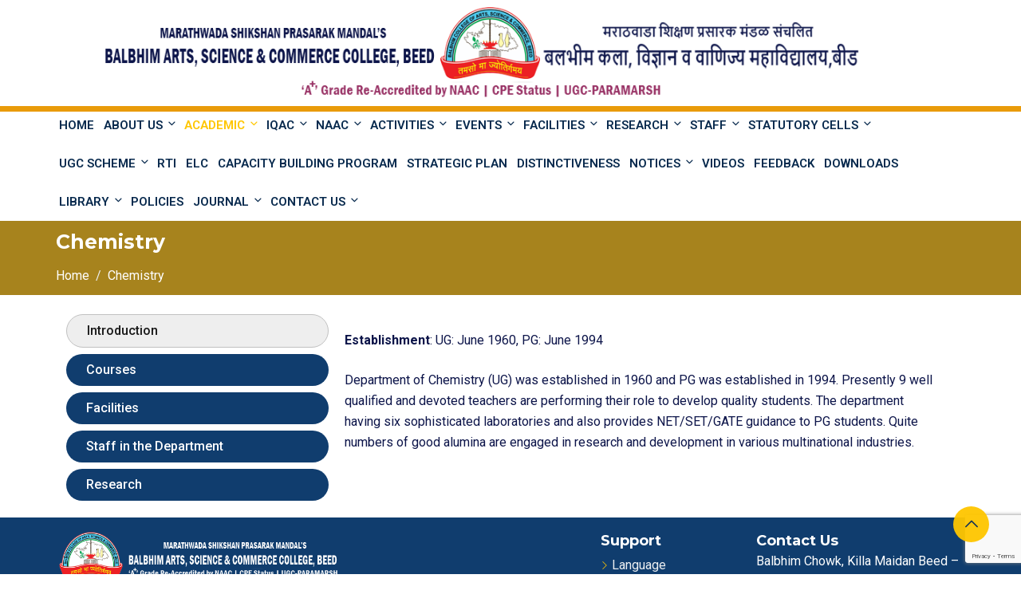

--- FILE ---
content_type: text/html; charset=UTF-8
request_url: https://www.mspmbeed.com/chemistry/
body_size: 45626
content:
<!DOCTYPE html>
<html lang="en-US" class="no-js no-svg">
<head>
  <meta charset="UTF-8">
  <meta name="viewport" content="width=device-width, initial-scale=1">
  <link rel="profile" href="//gmpg.org/xfn/11">
  <link rel="pingback" href="https://www.mspmbeed.com/xmlrpc.php">

  <script>(function(html){html.className = html.className.replace(/\bno-js\b/,'js')})(document.documentElement);</script>
<title>Chemistry &#8211; Balbhim College Beed</title>
<meta name='robots' content='max-image-preview:large' />
<link rel='dns-prefetch' href='//fonts.googleapis.com' />
<link rel='dns-prefetch' href='//hcaptcha.com' />
<link href='https://fonts.gstatic.com' crossorigin rel='preconnect' />
<link rel="alternate" type="application/rss+xml" title="Balbhim College Beed &raquo; Feed" href="https://www.mspmbeed.com/feed/" />
<link rel="alternate" type="application/rss+xml" title="Balbhim College Beed &raquo; Comments Feed" href="https://www.mspmbeed.com/comments/feed/" />
<link rel="alternate" type="text/calendar" title="Balbhim College Beed &raquo; iCal Feed" href="https://www.mspmbeed.com/events/?ical=1" />
<link rel="alternate" title="oEmbed (JSON)" type="application/json+oembed" href="https://www.mspmbeed.com/wp-json/oembed/1.0/embed?url=https%3A%2F%2Fwww.mspmbeed.com%2Fchemistry%2F" />
<link rel="alternate" title="oEmbed (XML)" type="text/xml+oembed" href="https://www.mspmbeed.com/wp-json/oembed/1.0/embed?url=https%3A%2F%2Fwww.mspmbeed.com%2Fchemistry%2F&#038;format=xml" />
<style id='wp-img-auto-sizes-contain-inline-css' type='text/css'>
img:is([sizes=auto i],[sizes^="auto," i]){contain-intrinsic-size:3000px 1500px}
/*# sourceURL=wp-img-auto-sizes-contain-inline-css */
</style>
<link rel='stylesheet' id='embed-pdf-viewer-css' href='https://www.mspmbeed.com/wp-content/plugins/embed-pdf-viewer/css/embed-pdf-viewer.css?ver=2.4.6' type='text/css' media='screen' />
<style id='wp-emoji-styles-inline-css' type='text/css'>

	img.wp-smiley, img.emoji {
		display: inline !important;
		border: none !important;
		box-shadow: none !important;
		height: 1em !important;
		width: 1em !important;
		margin: 0 0.07em !important;
		vertical-align: -0.1em !important;
		background: none !important;
		padding: 0 !important;
	}
/*# sourceURL=wp-emoji-styles-inline-css */
</style>
<style id='classic-theme-styles-inline-css' type='text/css'>
/*! This file is auto-generated */
.wp-block-button__link{color:#fff;background-color:#32373c;border-radius:9999px;box-shadow:none;text-decoration:none;padding:calc(.667em + 2px) calc(1.333em + 2px);font-size:1.125em}.wp-block-file__button{background:#32373c;color:#fff;text-decoration:none}
/*# sourceURL=/wp-includes/css/classic-themes.min.css */
</style>
<link rel='stylesheet' id='wp-components-css' href='https://www.mspmbeed.com/wp-includes/css/dist/components/style.min.css?ver=6.9' type='text/css' media='all' />
<link rel='stylesheet' id='wp-preferences-css' href='https://www.mspmbeed.com/wp-includes/css/dist/preferences/style.min.css?ver=6.9' type='text/css' media='all' />
<link rel='stylesheet' id='wp-block-editor-css' href='https://www.mspmbeed.com/wp-includes/css/dist/block-editor/style.min.css?ver=6.9' type='text/css' media='all' />
<link rel='stylesheet' id='popup-maker-block-library-style-css' href='https://www.mspmbeed.com/wp-content/plugins/popup-maker/dist/packages/block-library-style.css?ver=dbea705cfafe089d65f1' type='text/css' media='all' />
<link rel='stylesheet' id='contact-form-7-css' href='https://www.mspmbeed.com/wp-content/plugins/contact-form-7/includes/css/styles.css?ver=6.1.1' type='text/css' media='all' />
<link rel='stylesheet' id='edubin-widgets-css' href='https://www.mspmbeed.com/wp-content/plugins/edubin-core/assets/css/edubin-widgets.css?ver=599839650853' type='text/css' media='all' />
<link rel='stylesheet' id='rtec_styles-css' href='https://www.mspmbeed.com/wp-content/plugins/registrations-for-the-events-calendar/css/rtec-styles.css?ver=2.13.6' type='text/css' media='all' />
<link rel='stylesheet' id='tutor-icon-css' href='https://www.mspmbeed.com/wp-content/plugins/tutor/assets/css/tutor-icon.min.css?ver=3.7.4' type='text/css' media='all' />
<link rel='stylesheet' id='tutor-css' href='https://www.mspmbeed.com/wp-content/plugins/tutor/assets/css/tutor.min.css?ver=3.7.4' type='text/css' media='all' />
<link rel='stylesheet' id='tutor-frontend-css' href='https://www.mspmbeed.com/wp-content/plugins/tutor/assets/css/tutor-front.min.css?ver=3.7.4' type='text/css' media='all' />
<style id='tutor-frontend-inline-css' type='text/css'>
.mce-notification.mce-notification-error{display: none !important;}
:root{--tutor-color-primary:#3E64DE;--tutor-color-primary-rgb:62, 100, 222;--tutor-color-primary-hover:#3A5CCC;--tutor-color-primary-hover-rgb:58, 92, 204;--tutor-body-color:#212327;--tutor-body-color-rgb:33, 35, 39;--tutor-border-color:#E3E5EB;--tutor-border-color-rgb:227, 229, 235;--tutor-color-gray:#CDCFD5;--tutor-color-gray-rgb:205, 207, 213;}
/*# sourceURL=tutor-frontend-inline-css */
</style>
<link rel='stylesheet' id='tribe-events-v2-single-skeleton-css' href='https://www.mspmbeed.com/wp-content/plugins/the-events-calendar/build/css/tribe-events-single-skeleton.css?ver=6.15.11' type='text/css' media='all' />
<link rel='stylesheet' id='tribe-events-v2-single-skeleton-full-css' href='https://www.mspmbeed.com/wp-content/plugins/the-events-calendar/build/css/tribe-events-single-full.css?ver=6.15.11' type='text/css' media='all' />
<link rel='stylesheet' id='tec-events-elementor-widgets-base-styles-css' href='https://www.mspmbeed.com/wp-content/plugins/the-events-calendar/build/css/integrations/plugins/elementor/widgets/widget-base.css?ver=6.15.11' type='text/css' media='all' />
<link rel='stylesheet' id='edubin-style-css' href='https://www.mspmbeed.com/wp-content/themes/edubin/style.css?ver=6.9' type='text/css' media='all' />
<link rel='stylesheet' id='edubin-block-style-css' href='https://www.mspmbeed.com/wp-content/themes/edubin/assets/css/blocks.css?ver=8.11.19' type='text/css' media='all' />
<link rel='stylesheet' id='bootstrap-css' href='https://www.mspmbeed.com/wp-content/plugins/edubin-core/assets/css/bootstrap.min.css?ver=8.11.19' type='text/css' media='all' />
<link rel='stylesheet' id='fontawesome-css' href='https://www.mspmbeed.com/wp-content/themes/edubin/assets/css/fontawesome.min.css?ver=6.9' type='text/css' media='all' />
<link rel='stylesheet' id='edubin-flaticon-css' href='https://www.mspmbeed.com/wp-content/themes/edubin/assets/fonts/flaticon.css?ver=6.9' type='text/css' media='all' />
<link rel='stylesheet' id='owl-carousel-css' href='https://www.mspmbeed.com/wp-content/themes/edubin/assets/css/owl.carousel.min.css?ver=6.9' type='text/css' media='all' />
<link rel='stylesheet' id='animate-css' href='https://www.mspmbeed.com/wp-content/plugins/edubin-core/assets/css/animate.css?ver=8.11.19' type='text/css' media='all' />
<link rel='stylesheet' id='edubin-tutor-css' href='https://www.mspmbeed.com/wp-content/themes/edubin/assets/css/tutor.css?ver=8.11.19' type='text/css' media='all' />
<link rel='stylesheet' id='edubin-tutor-color-css' href='https://www.mspmbeed.com/wp-content/themes/edubin/assets/css/tutor-color.css?ver=8.11.19' type='text/css' media='all' />
<link rel='stylesheet' id='edubin-events-css' href='https://www.mspmbeed.com/wp-content/themes/edubin/assets/css/events.css?ver=8.11.19' type='text/css' media='all' />
<link rel='stylesheet' id='edubin-wpforms-css' href='https://www.mspmbeed.com/wp-content/themes/edubin/assets/css/wpforms.css?ver=8.11.19' type='text/css' media='all' />
<link rel='stylesheet' id='edubin-wpcf7-css' href='https://www.mspmbeed.com/wp-content/themes/edubin/assets/css/wpcf7.css?ver=8.11.19' type='text/css' media='all' />
<link rel='stylesheet' id='edubin-core-css' href='https://www.mspmbeed.com/wp-content/themes/edubin/assets/css/edubin-core.css?ver=8.11.19' type='text/css' media='all' />
<link rel='stylesheet' id='edubin-theme-css' href='https://www.mspmbeed.com/wp-content/themes/edubin/assets/css/style.css?ver=8.11.19' type='text/css' media='all' />
<link rel='stylesheet' id='edubin-fonts-css' href='https://fonts.googleapis.com/css?family=Roboto%3A%2Cnormal%7CMontserrat%3A%2C700%7CRoboto%3A%2C600%7CRoboto%3A%2C500&#038;subset=latin&#038;display=fallback' type='text/css' media='all' />
<link rel='stylesheet' id='elementor-icons-css' href='https://www.mspmbeed.com/wp-content/plugins/elementor/assets/lib/eicons/css/elementor-icons.min.css?ver=5.34.0' type='text/css' media='all' />
<link rel='stylesheet' id='elementor-frontend-css' href='https://www.mspmbeed.com/wp-content/plugins/elementor/assets/css/frontend.min.css?ver=3.26.3' type='text/css' media='all' />
<link rel='stylesheet' id='elementor-post-7-css' href='https://www.mspmbeed.com/wp-content/uploads/elementor/css/post-7.css?ver=1740641541' type='text/css' media='all' />
<link rel='stylesheet' id='edubin-keyframes-css' href='https://www.mspmbeed.com/wp-content/plugins/edubin-core/assets/css/edubin-keyframes.css?ver=599839650853' type='text/css' media='all' />
<link rel='stylesheet' id='slick-css' href='https://www.mspmbeed.com/wp-content/plugins/edubin-core/assets/css/slick.min.css?ver=8.11.19' type='text/css' media='all' />
<link rel='stylesheet' id='widget-tabs-css' href='https://www.mspmbeed.com/wp-content/plugins/elementor/assets/css/widget-tabs.min.css?ver=3.26.3' type='text/css' media='all' />
<link rel='stylesheet' id='elementor-post-9905-css' href='https://www.mspmbeed.com/wp-content/uploads/elementor/css/post-9905.css?ver=1755508246' type='text/css' media='all' />
<link rel='stylesheet' id='google-fonts-1-css' href='https://fonts.googleapis.com/css?family=Roboto%3A100%2C100italic%2C200%2C200italic%2C300%2C300italic%2C400%2C400italic%2C500%2C500italic%2C600%2C600italic%2C700%2C700italic%2C800%2C800italic%2C900%2C900italic%7CRoboto+Slab%3A100%2C100italic%2C200%2C200italic%2C300%2C300italic%2C400%2C400italic%2C500%2C500italic%2C600%2C600italic%2C700%2C700italic%2C800%2C800italic%2C900%2C900italic&#038;display=auto&#038;ver=6.9' type='text/css' media='all' />
<link rel="preconnect" href="https://fonts.gstatic.com/" crossorigin><script type="text/javascript" src="https://www.mspmbeed.com/wp-includes/js/jquery/jquery.min.js?ver=3.7.1" id="jquery-core-js"></script>
<script type="text/javascript" src="https://www.mspmbeed.com/wp-includes/js/jquery/jquery-migrate.min.js?ver=3.4.1" id="jquery-migrate-js"></script>
<link rel="https://api.w.org/" href="https://www.mspmbeed.com/wp-json/" /><link rel="alternate" title="JSON" type="application/json" href="https://www.mspmbeed.com/wp-json/wp/v2/pages/9905" /><link rel="EditURI" type="application/rsd+xml" title="RSD" href="https://www.mspmbeed.com/xmlrpc.php?rsd" />
<meta name="generator" content="WordPress 6.9" />
<meta name="generator" content="TutorLMS 3.7.4" />
<link rel="canonical" href="https://www.mspmbeed.com/chemistry/" />
<link rel='shortlink' href='https://www.mspmbeed.com/?p=9905' />
<style>
.h-captcha{position:relative;display:block;margin-bottom:2rem;padding:0;clear:both}.h-captcha[data-size="normal"]{width:303px;height:78px}.h-captcha[data-size="compact"]{width:164px;height:144px}.h-captcha[data-size="invisible"]{display:none}.h-captcha::before{content:'';display:block;position:absolute;top:0;left:0;background:url(https://www.mspmbeed.com/wp-content/plugins/hcaptcha-for-forms-and-more/assets/images/hcaptcha-div-logo.svg) no-repeat;border:1px solid #fff0;border-radius:4px}.h-captcha[data-size="normal"]::before{width:300px;height:74px;background-position:94% 28%}.h-captcha[data-size="compact"]::before{width:156px;height:136px;background-position:50% 79%}.h-captcha[data-theme="light"]::before,body.is-light-theme .h-captcha[data-theme="auto"]::before,.h-captcha[data-theme="auto"]::before{background-color:#fafafa;border:1px solid #e0e0e0}.h-captcha[data-theme="dark"]::before,body.is-dark-theme .h-captcha[data-theme="auto"]::before,html.wp-dark-mode-active .h-captcha[data-theme="auto"]::before,html.drdt-dark-mode .h-captcha[data-theme="auto"]::before{background-image:url(https://www.mspmbeed.com/wp-content/plugins/hcaptcha-for-forms-and-more/assets/images/hcaptcha-div-logo-white.svg);background-repeat:no-repeat;background-color:#333;border:1px solid #f5f5f5}@media (prefers-color-scheme:dark){.h-captcha[data-theme="auto"]::before{background-image:url(https://www.mspmbeed.com/wp-content/plugins/hcaptcha-for-forms-and-more/assets/images/hcaptcha-div-logo-white.svg);background-repeat:no-repeat;background-color:#333;border:1px solid #f5f5f5}}.h-captcha[data-theme="custom"]::before{background-color:initial}.h-captcha[data-size="invisible"]::before{display:none}.h-captcha iframe{position:relative}div[style*="z-index: 2147483647"] div[style*="border-width: 11px"][style*="position: absolute"][style*="pointer-events: none"]{border-style:none}
</style>
<meta name="tec-api-version" content="v1"><meta name="tec-api-origin" content="https://www.mspmbeed.com"><link rel="alternate" href="https://www.mspmbeed.com/wp-json/tribe/events/v1/" /><style type="text/css">h1, h2, h3, h4, h5, h6, .widget .widget-title, .learnpress .lp-single-course .widget-title, .tribe-common--breakpoint-medium.tribe-common .tribe-common-h6--min-medium { font-family: 'Montserrat',sans-serif; font-weight: 700;}body p,
button,
.tutor-lead-info-btn-group a.tutor-button,
.tutor-lead-info-btn-group .tutor-course-complete-form-wrap button,
.tutor-lead-info-btn-group .tutor-button.tutor-success,
.tutor-course-enrolled-review-wrap .write-course-review-link-btn,
.tutor-login-form-wrap input[type='submit'],
a.tutor-profile-photo-upload-btn,
.tutor-course-loop-meta>div span,
.tutor-course-filter-wrap,
.tutor-loop-rating-wrap,
.tutor-loop-course-footer,
.tutor-loop-author,
.tutor-price-preview-box,
.tutor-container,
.breadcrumbs,
.widget-area,
.entry-content ul,
.nav-links,
select,
option,
.header-top,
.site-footer .edubin-quickinfo,
button.tutor-profile-photo-upload-btn,
.woocommerce .woocommerce-error .button,
.woocommerce .woocommerce-info .button,
.woocommerce .woocommerce-message .button,
.woocommerce div.product form.cart .button,
.woocommerce ul.products li.product a,
a.button.wc-backward,
.woocommerce-cart .wc-proceed-to-checkout,
div.wpforms-container-full .wpforms-form input[type=submit],
div.wpforms-container-full .wpforms-form button[type=submit],
div.wpforms-container-full .wpforms-form .wpforms-page-button,
.edubin-main-btn,
.edubin-main-btn a,
.single_add_to_cart_button,
a.tutor-button,
.tutor-button,
a.tutor-btn,
.tutor-btn,
.tribe-common .tribe-common-c-btn,
.tribe-common a.tribe-common-c-btn,
#rtec .rtec-register-button,
#rtec input[type='submit'],
.learnpress.course-item-popup #course-item-content-header .form-button.lp-button-back button { font-family: 'Roboto',sans-serif; font-weight: normal;}.main-navigation a { font-family: 'Roboto',sans-serif; font-weight: 600;}.main-navigation ul ul a { font-family: 'Roboto',sans-serif; font-weight: 500;}</style>
      <style type="text/css">
      :root {
                                       
                         
                        
      }
    
            
    
    
    

    
    

    

              .page.woocommerce-account.woocommerce-page .ld-profile-page .page-inner-wrap>.entry-content>.woocommerce {
            background: #fff;
            padding: 40px;
        }
      
              .site-content {
            padding: 80px 0;
        }
      
              @media screen and (max-width: 480px) {
            .site-content {
                padding: 70px 0;
            }
        }
      
      
              body{
          font-size: 16px;
        }
      
              body{
          line-height: 26px;
        }
      
      
              /* Menu area top padding */
        .main-navigation ul ul a {
          width: 232px;
        }
      
              /* Top marque message are width */
        .header-top .contact-info li.massage .top-marquee {
          width: 300px;
        }
        @media (min-width: 992px) and (max-width: 1199.98px) {
          .header-top .contact-info li.massage .top-marquee {
            width: 250px;
          }
        }
      
              /* For logo only */
        body.home.title-tagline-hidden.has-header-image .custom-logo-link img,
        body.home.title-tagline-hidden.has-header-video .custom-logo-link img,
        .header-wrapper .header-menu .site-branding img,
        .site-branding img.custom-logo {
          max-width: 400px;
        }
      
      @media (max-width: 480px) {

       
      .header-sections .mobile-logo-active.edubin-mobile-logo {
        display: block;
      }
      .header-sections .edubin-mobile-logo {
        display: block;
      }
      .header-sections .edubin-mobile-logo img{
        max-width: 50px;
      }
        
            }

                 .main-navigation li.menu-item-home.current-menu-item.current-menu-parent>a{
        color: #07294d;
      }
    
        .main-navigation ul>li ul li:hover>ul {
      left: 100%;
      right: auto;
    }
  /*  Header title align*/
      .page-header{
      text-align: left;
    }
    /*  Header title height*/
    /*  Header title height small device*/
     @media (max-width: 480px) {

             }
  /* Header title font size*/
  
  /* Header title font size for mobile device */
  @media (max-width: 480px) {
      }
  
  
      
  
  
  /*Core*/
  .site-title, .site-title a{
    color: ;
  }
  h1, h2, h3, h4, h5, h6{
    color: ;
  }
  .edubin-entry-footer .cat-links, .edubin-entry-footer .tags-links{
    color: ;
  }
  .widget .widget-title{
    color: ;
  }
  button, input[type="button"], input[type="submit"]{
    border-color: ;
    background: ;
    color: ;
  }
  .learnpress .price-button button:hover,
  .learnpress .price-button input[type="button"]:hover,
  .learnpress input[type="submit"]:hover{
    background-color: ;
    border-color: ;
    color: ;
  }
  .learnpress a.checkout-form-login-toggle, .learnpress a.checkout-form-register-toggle{
    border-color: ;
    background: ;
    color: ;
  }
  button, input[type="button"],
  input[type="submit"]{
    color:;
  }
  button:hover, button:focus, input[type="button"]:hover,
  input[type="button"]:focus, input[type="submit"]:hover,
  input[type="submit"]:focus{
    background-color:;
  }
  button:hover, button:focus, input[type="button"]:hover, input[type="button"]:focus, input[type="submit"]:hover, input[type="submit"]:focus{
   color:;
 }

 .edubin-main-btn a{
   color: ;
 }
 .edubin-main-btn:hover {
  border-color:;
  background-color:;

}
.edubin-main-btn:hover a{
 color:;
}
.edubin-main-btn{
 background-color: ;
}
.colors-light .pagination .nav-links .page-numbers.current:hover{
 background: ;
}
.back-to-top{
 background: ;
}
.back-to-top{
 color: ;
}
.back-to-top > i{
  color: ;
}
.preloader .color-1{
 background-color:  !important;
}
.preloader .rubix-cube .layer{
  background-color: ;
}
.preloader{
  background-color: ;
}
#preloader_two {
  background-color: ;
}

#preloader_two .preloader_two span {
  background-color: ;
}
::-webkit-input-placeholder {
  color: ;
}
:-moz-placeholder {
  color: ;
}
::-moz-placeholder {
  color: ;
}
:-ms-input-placeholder {
  color: ;
}
.edubin-social a.edubin-social-icon{
  background: ;
  border-color: ;
}
.header-right-icon ul li a{
  color: ;
}
.lp-pmpro-membership-list .lp-price {
    color: ;
}
/*Blog*/
.post .entry-meta li{
  color: ;
}
.post .entry-title a:hover, .post .entry-title a:focus, .post .entry-title a:active{
  color: ;
}
.navigation .nav-links .nav-title:hover{
  color: ;
}
ul.entry-meta li i{
  color: ;
}
#comments .logged-in-as>a:last-child{
  color: ;
}
.edubin_recent_post .edubin_recent_post_title a:hover{
 color: ;
}
.page-links .post-page-numbers.current, .nav-links .page-numbers.current{
 background: ;
 border-color: ;
}
.page-links a:hover, .nav-links a:hover{
 border-color: ;
}
.page-links a, .nav-links a{
 background: ;
 border-color: ;
}
/*Sidebar*/
.widget .widget-title:before{
 background: ;
}
.edubin_recent_post .edubin_recent_post_title a{
 color: ;
}
table#wp-calendar td#today{
  background: ;
}

/*Core*/

.rubix-cube .layer{
 background-color:;
}
.page-header:before{
 background-color:;
}
.page-header .page-title{
 color:;
}
.page-header .header-breadcrumb span{
 color:;
}
.trail-items li::after{
 color:;
}
.edubin-search-box{
 background-color:70;
}
.edubin-search-box .edubin-search-form input{
 color:;
 border-color:;
}
.edubin-search-box .edubin-search-form input[type="text"]:focus{
 border-color:;
}
.edubin-search-box .edubin-search-form button{
 color:;
}
.error-404 .error-404-heading{
  color: ;
}
.error-404 a{
  color: ;
}
.error-404 a:hover{
  color: ;
}

/*blog*/

.entry-title a{
  color: ;
}
.edubin-entry-footer .cat-tags-links a:hover{
 border-color: ;
 background-color: ;
}
.comment-reply-link{
 color: ;
}
.comment-author-link{
 color: }
a.comment-reply-link:hover{
 color: ;
}
.comments-area .comment-meta b.fn{
 color: ;
}
article.post.sticky{
 border-color: ;
}
body a{
 color: ;
}
body a:hover, body a:active{
  color: }
.widget a{
 color: ;
}
input[type="text"]:focus, input[type="email"]:focus, input[type="url"]:focus, input[type="password"]:focus, input[type="search"]:focus, input[type="number"]:focus, input[type="tel"]:focus, input[type="range"]:focus, input[type="date"]:focus, input[type="month"]:focus, input[type="week"]:focus, input[type="time"]:focus, input[type="datetime"]:focus, input[type="datetime-local"]:focus, input[type="color"]:focus, textarea:focus{
  border-color: ;
}
.widget .tagcloud a:hover, .widget .tagcloud a:focus, .widget.widget_tag_cloud a:hover, .widget.widget_tag_cloud a:focus, .wp_widget_tag_cloud a:hover, .wp_widget_tag_cloud a:focus{
 background-color: ;
}
.widget .tag-cloud-link{
  color: ;
}

/*menu*/
.header-menu .mobile-menu-icon i{
  color: ;
}
.header-menu span.zmm-dropdown-toggle{
  color: ;
}
.main-navigation a{
 color: ;
}
.mobile-menu>ul li a{
 color: ;
}
.mobile-menu>ul li a:hover{
   color: ;
}
.menu-effect-2 .main-navigation .current-menu-item.menu-item-home>a{
  color: ;
}
 .main-navigation .current-menu-item.menu-item-home>a{
  color: ;
}
.menu-effect-2 .main-navigation .current-menu-item.menu-item-home>a{
  color: ;
}
.menu-effect-2 .main-navigation ul ul{
  border-top-color: ;
}
.main-navigation li.current-menu-ancestor>a{
  color: ;
}
.menu-effect-2 .main-navigation li.current-menu-ancestor>a{
  color: ;
}
.menu-effect-2 .main-navigation li.current-menu-item>a{
 color: ;
}
.main-navigation li ul .current-menu-item a{
 color: ;
}
.menu-effect-2 .main-navigation li ul .current-menu-item a{
 color: ;
}
.menu-effect-2 .main-navigation a:hover{
 color: ;
}
.menu-effect-2 .main-navigation ul ul a{
  color: ;
}
.menu-effect-2 .main-navigation ul ul a:hover{
 color: ;
}
.main-navigation ul ul{
 background: ;
}
.menu-effect-2 .main-navigation ul ul{
 background: ;
}
.main-navigation li.current-menu-ancestor>a{
 color: ;
}
.main-navigation ul ul a::before{
 background: ;
}
.main-navigation ul ul a:hover{
 color: ;
}


  div.wpforms-container-full .wpforms-form input[type=submit], div.wpforms-container-full .wpforms-form button[type=submit], div.wpforms-container-full .wpforms-form .wpforms-page-button{
    border-color: ;
    background: ;
    color: ;
  }
  div.wpforms-container-full .wpforms-form input[type=date]:focus, div.wpforms-container-full .wpforms-form input[type=datetime]:focus, div.wpforms-container-full .wpforms-form input[type=datetime-local]:focus, div.wpforms-container-full .wpforms-form input[type=email]:focus, div.wpforms-container-full .wpforms-form input[type=month]:focus, div.wpforms-container-full .wpforms-form input[type=number]:focus, div.wpforms-container-full .wpforms-form input[type=password]:focus, div.wpforms-container-full .wpforms-form input[type=range]:focus, div.wpforms-container-full .wpforms-form input[type=search]:focus, div.wpforms-container-full .wpforms-form input[type=tel]:focus, div.wpforms-container-full .wpforms-form input[type=text]:focus, div.wpforms-container-full .wpforms-form input[type=time]:focus, div.wpforms-container-full .wpforms-form input[type=url]:focus, div.wpforms-container-full .wpforms-form input[type=week]:focus, div.wpforms-container-full .wpforms-form select:focus, div.wpforms-container-full .wpforms-form textarea:focus{
    border-color: ;
  }
  div.wpforms-container-full .wpforms-form input:focus, div.wpforms-container-full .wpforms-form textarea:focus, div.wpforms-container-full .wpforms-form select:focus{
    border-color:  !important;
  }
  div.wpforms-container-full .wpforms-form input[type=submit]:hover, div.wpforms-container-full .wpforms-form button[type=submit]:hover, div.wpforms-container-full .wpforms-form .wpforms-page-button:hover{
    border: ;
    background-color: ;
    color: ;
 }
 div.wpforms-container-full .wpforms-form input[type=submit], div.wpforms-container-full .wpforms-form button[type=submit], div.wpforms-container-full .wpforms-form .wpforms-page-button{
  color: ;
  border-color: ;
}

/*Header top*/
.header-top ul li{
  color: ;
}
.header-top ul li a{
  color: ;
}
.header-top{
  background-color: ;
}
.header-top ul li a:hover{
  color: ;
}
.header-top ul li a:hover i{
  color: ;
}
.header-top .header-right .login-register ul li a{
  color: ;
}


/*Footer*/


.site-footer .footer-top{
  background-color: ;
}
.site-footer .widget ul li a{
  color: ;
}
.site-footer .widget a{
  color: ;
}
.site-footer .widget p{
  color: ;
}
.site-footer .widget .widget-title{
  color: ;
}
.site-footer .edubin-quickinfo{
  color: ;
}
.site-footer .widget ul li{
  color: ;
}
.site-footer .widget_rss .rss-date, .site-footer .widget_rss li cite{
  color: ;
}
.site-footer .widget_calendar th, .site-footer .widget_calendar td{
 color: ;
}
.site-footer .calendar_wrap table#wp-calendar caption{
 color: ;
}
.site-footer .calendar_wrap table#wp-calendar caption{
 color: ;
}
.site-footer tr{
  border-color: ;
}
.site-footer .calendar_wrap table#wp-calendar{
  border-color: ;
}
.site-footer .calendar_wrap table#wp-calendar caption{
 border-color: ;
}
.site-footer thead th{
 border-color: ;
}
.site-footer .widget.widget_nav_menu ul li a:hover{
  color: ;
}
.site-footer .widget a:hover{
 color: ;
}
.site-footer .widget ul.menu li:before{
  color: ;
}
.colors-light .widget .tag-cloud-link{
 background-color: ;
}
.site-footer button,
.site-footer input[type="button"],
.site-footer input[type="submit"]{
  background-color: ;
}

/*Copyright*/
.site-footer .site-info a{
  color: ;
}
.site-footer .site-info p{
  color: ;
}
.site-footer .footer-bottom{
  background-color: ;
}
.site-footer .site-info a:hover{
  color: ;
}
.site-footer .footer-cyperight-wrap .widget ul li a:hover{
   color: ;
}
.site-footer .footer-cyperight-wrap .widget a:hover{
   color: ;
}
.site-footer .footer-cyperight-wrap .widget ul li a{
  color: ;
}
.site-footer .footer-cyperight-wrap .comment-author-link{
  color: ;
}
.site-footer .footer-cyperight-wrap .widget ul li:before{
  color: ;
}
.site-footer .footer-cyperight-wrap .widget a{
  color: ;
}
.site-footer .footer-cyperight-wrap .widget p{
   color: ;
}
.site-footer .footer-cyperight-wrap .social-navigation a{
  color: ;
}
.site-footer .footer-cyperight-wrap .social-navigation a:hover, 
.site-footer .footer-cyperight-wrap .social-navigation a:focus{
  color: ;
}
.site-footer .footer-cyperight-wrap .widget ul li{
   color: ;
}
.site-footer .footer-cyperight-wrap .widget .widget-title{
   color: ;
}
.site-footer .footer-cyperight-wrap .widget_rss .rss-date, 
.site-footer .footer-cyperight-wrap .widget_rss li cite{
  color: ;
}
.site-footer .footer-cyperight-wrap .widget #wp-calendar caption{
    color: ;
}
.site-footer .footer-cyperight-wrap table#wp-calendar th{
    color: ;
    border-color: ;
}
.site-footer .footer-cyperight-wrap .widget table#wp-calendar th{
    color: ;
}
.site-footer .footer-cyperight-wrap table#wp-calendar td#today{
    color: ;
     background-color: ;
}
.site-footer .footer-cyperight-wrap .widget table#wp-calendar td{
  color: ;
  border-color: ;
}
.site-footer .footer-cyperight-wrap .widget .tagcloud a:hover, 
.site-footer .footer-cyperight-wrap .widget.widget_tag_cloud a:hover{

}
.site-footer .footer-cyperight-wra table#wp-calendar td#today{
   background-color: ;
}


      .tribe-event-hidden-archive-text{
        display: none;
    }
  
  .tribe-events-event-cost span{
    background: ;
  }
  .tribe-events-event-cost span{
    border-color: ;
  }
  .events-address ul li .single-address .icon i{
    color: ;
  }
  .tribe-events-list-event-title a.tribe-event-url{
   color: ;
 }
 .tribe_events-template-default .edubin-event-register-from #rtec button:hover{
   background: ;
 }
 #tribe-events .tribe-events-button, #tribe-events .tribe-events-button:hover, #tribe_events_filters_wrapper input[type=submit], .tribe-events-button, .tribe-events-button.tribe-active:hover, .tribe-events-button.tribe-inactive, .tribe-events-button:hover, .tribe-events-calendar td.tribe-events-present div[id*=tribe-events-daynum-], .tribe-events-calendar td.tribe-events-present div[id*=tribe-events-daynum-] > a{
 background: ;
}
#tribe-events .tribe-events-button, .tribe-events-button{
 color: ;
}
#tribe-events .tribe-events-button:hover, #tribe-events .tribe-events-button:hover:hover, #tribe_events_filters_wrapper input[type=submit]:hover, .tribe-events-button:hover, .tribe-events-button.tribe-active:hover:hover, .tribe-events-button.tribe-inactive:hover, .tribe-events-button:hover:hover, .tribe-events-calendar td.tribe-events-present div[id*=tribe-events-daynum-]:hover, .tribe-events-calendar td.tribe-events-present div[id*=tribe-events-daynum-] > a:hover{
  background: ;
}
.tribe-events-event-cost span{
  color: ;
}
#tribe-events-content a:hover, .tribe-events-adv-list-widget .tribe-events-widget-link a:hover, .tribe-events-adv-list-widget .tribe-events-widget-link a:hover:hover, .tribe-events-back a:hover, .tribe-events-back a:hover:hover, .tribe-events-event-meta a:hover, .tribe-events-list-widget .tribe-events-widget-link a:hover, .tribe-events-list-widget .tribe-events-widget-link a:hover:hover, ul.tribe-events-sub-nav a:hover, ul.tribe-events-sub-nav a:hover:hover{
  color: ;
}
#tribe-events td.tribe-events-present div[id*="tribe-events-daynum-"], #tribe-events td.tribe-events-present div[id*="tribe-events-daynum-"] > a{
 background-color: ;
}

.events-right [data-overlay]::before{
  background: linear-gradient(190deg, 50%,transparent 100%);
}
.edubin-events-countdown.edubin-events-countdown-2:before{
  background: linear-gradient(190deg, 20%,transparent 100%);
}
.tribe-events-calendar thead th{
  background-color: ;
}
.tribe-events-calendar td.tribe-events-past div[id*="tribe-events-daynum-"], .tribe-events-calendar td.tribe-events-past div[id*="tribe-events-daynum-"] > a{
 background-color: ;
}
.tribe-events-calendar div[id*="tribe-events-daynum-"], .tribe-events-calendar div[id*="tribe-events-daynum-"] a{
  background-color: ;
}
.events-address ul li .single-address .cont h6{
  color: ;
}
.tribe-events .tribe-events-calendar-list__event-date-tag-datetime{
  background-color: ;
}
.tribe-common--breakpoint-medium.tribe-common .tribe-common-b2 i{
  color: ;
}
.tribe-common a, .tribe-common a:active, .tribe-common a:focus, .tribe-common a:hover, .tribe-common a:visited{
  color: ;
}
.tribe-common--breakpoint-medium.tribe-common .tribe-common-b2{
  color: ;
}
.tribe-common--breakpoint-medium.tribe-common .tribe-common-h6--min-medium{
  color: ;
}
.tribe-common--breakpoint-full.tribe-events .tribe-events-c-top-bar__datepicker-desktop{
  color: ;
}
.tribe-common--breakpoint-full.tribe-events .tribe-events-c-top-bar__datepicker-desktop{
 color: ;
}
.tribe-events .datepicker .datepicker-switch{
  color: ;
}
.tribe_events-template-default .tribe-events-notices{
  color: ;
}
.tribe-events .datepicker .day.active, .tribe-events .datepicker .day.active.focused, .tribe-events .datepicker .day.active:focus, .tribe-events .datepicker .day.active:hover, .tribe-events .datepicker .month.active, .tribe-events .datepicker .month.active.focused, .tribe-events .datepicker .month.active:focus, .tribe-events .datepicker .month.active:hover, .tribe-events .datepicker .year.active, .tribe-events .datepicker .year.active.focused, .tribe-events .datepicker .year.active:focus, .tribe-events .datepicker .year.active:hover{
  background: ;
}
.tribe-common .tribe-common-anchor-thin:active, .tribe-common .tribe-common-anchor-thin:focus, .tribe-common .tribe-common-anchor-thin:hover{
  color: ;
}

.tribe-common--breakpoint-medium.tribe-events .tribe-events-c-ical__link{
 background: ;
 border-color: ;
 color: ;
}
.tribe-common--breakpoint-medium.tribe-events .tribe-events-c-ical__link:hover{
  background: ;
  border-color: ;
  color: ;
}
.tribe-common .tribe-common-c-btn, .tribe-common a.tribe-common-c-btn{
  background: ;
  border-color: ;
  color: ;
}
.tribe-common .tribe-common-c-btn:focus, .tribe-common .tribe-common-c-btn:hover, .tribe-common a.tribe-common-c-btn:focus, .tribe-common a.tribe-common-c-btn:hover{
  background: ;
  border-color: ;
  color: ;
}
.single-tribe_events a.tribe-events-gcal, .single-tribe_events a.tribe-events-ical{
 background: ;
 border-color: ;
 color: ;
}
.single-tribe_events a.tribe-events-gcal:hover, .single-tribe_events a.tribe-events-ical:hover{
  background: ;
  border-color: ;
  color: ;
}
.tribe-events .datepicker .datepicker-switch:active{
  color: ;
}


 /*// End learndash*/


    
      .edubin-tutor-login-form-after-widget-wrapper{
      text-align: center;
    }
  
      .post-type-archive-courses .breadcrumbs .trail-items li:nth-child(2){
      display: none;
    }
    .tutor-course-hidden-archive-text{
        display: none;
    }
  
      .tutor-course-loop .tutor-course-header > a, .tutor-course-loop .tutor-course-header >a >img{
      height: 230px;
      object-fit: cover;
    }
   .tutor-course-col .tutor-course .tutor-course-header img{
      height: 230px;
      object-fit: cover;
    }
  

      .tutor-wrap.tutor-courses-wrap.tutor-container.tutor-course-filter-loop-container .course__title{
      height: 55px;
    }
   .tutor-wrap.tutor-courses-wrap.tutor-container .course__title{
      height: 60px;
    }
  

    .tutor-quiz-header h2{
     color: ;
  }
  .tutor-quiz-header h5 a{
     color: ;
  }
  .tutor-quiz-header h5{
    color: ;
  }
  .tutor-quiz-single-wrap .question-text{
    color: ;
  }
  .tutor-quiz-header .tutor-quiz-meta li strong{
     color: ;
  }
  .tutor-course-filter-wrapper>div:first-child h4{
     color: ;
  }
  .tutor-price-preview-box .price {
    color: ;
  }
  .tutor-sidebar-course-author span a > strong{
     color: !important;
  }
  .tutor-certificate-sidebar-course > h3{
     color: !important;
  }
  .tutor-sidebar-course-title{
     color: !important;
  }
  .tutor-segment-title, .tutor-single-course-segment .tutor-segment-title {
    color: ;
  }
  .tutor-course-topics-contents .tutor-course-title h4 {
    color: ;
  }
  .tutor-course-lesson h5 a:hover {
    color: ;
  }
  .tutor-full-width-course-top h4, .tutor-full-width-course-top h5, .tutor-full-width-course-top h6 {
    color: ;
  }
  .tutor-custom-list-style li:before {
    color: ;
  }
  .tutor-option-field textarea:focus, .tutor-option-field input:not([type="submit"]):focus, .tutor-form-group textarea:focus, .tutor-form-group input:not([type="submit"]):focus {
    border-color: ;
  }
  .single_add_to_cart_button, a.tutor-button, .tutor-button, a.tutor-btn, .tutor-btn {
    background: ;
    border-color: ;
  }
  a.tutor-button:hover, .tutor-button:hover, a.tutor-btn:hover, .tutor-btn:hover {
    background: ;
    border-color: ;
    color: ;
  }
  .tutor-lead-info-btn-group a.tutor-button, .tutor-lead-info-btn-group .tutor-course-complete-form-wrap button {
    background: ;
    border-color: ;
  }
  .single_add_to_cart_button.tutor-button-primary, .tutor-button.tutor-button-primary, .tutor-btn.tutor-button-primary{
    background: ;
    border-color: ;
  }
  .single_add_to_cart_button.tutor-button-primary:hover, .tutor-button.tutor-button-primary:hover, .tutor-btn.tutor-button-primary:hover{
    background: ;
    border-color: ;
    color: ;
  }
  .tutor-button.tutor-success {
    background: ;
    border-color: ;
    color: ;
  }
  .tutor-button.tutor-success:hover {
    background: ;
    border-color: ;
    color: ;
  }
  .tutor-lead-info-btn-group .tutor-button.tutor-success {
    border-color: ;
    color: ;
  }
  .tutor-lead-info-btn-group .tutor-button.tutor-success:hover {
    background: ;
    border-color: ;
    color: ;
  }
  .tutor-lead-info-btn-group .tutor-course-complete-form-wrap button:hover {
    background: ;
    border-color: ;
    color: ;
  }
  .tutor-course-enrolled-review-wrap .write-course-review-link-btn {
    background: ;
    border-color: ;
  }
  .tutor-course-enrolled-review-wrap .write-course-review-link-btn:hover {
    background: ;
    border-color: ;
    color: ;
  }
  #tutor-lesson-sidebar-qa-tab-content .tutor-add-question-wrap button.tutor_ask_question_btn {
    background-color: ;
    border-color: ;
  }
  #tutor-lesson-sidebar-qa-tab-content .tutor-add-question-wrap button.tutor_ask_question_btn:hover {
    background-color: ;
    border-color: ;
    color: ;
  }
  .tutor-button.tutor-danger {
    background-color: ;
    border-color: ;
  }
  .tutor-button.tutor-danger:hover {
    background-color: ;
    border-color: ;
    color: ;
  }
  .tutor-progress-bar .tutor-progress-filled {
    background: ;
  }
  .tutor-progress-bar .tutor-progress-filled:after {
    border-color: ;
  }
  .tutor-course-tags a {
    color: ;
  }
    .tutor-single-course-segment .course-benefits-title {
    color: ;
  }
  .tutor-single-course-segment .course-benefits-title:before {
    background: ;
  }
  .tutor-single-course-sidebar .tutor-single-course-segment .tutor-segment-title {
    color: ;
  }
  .tutor-single-course-sidebar .tutor-single-course-segment .tutor-segment-title:before {
    background: ;
  }
  .tutor-wrap nav.course-enrolled-nav ul li.active a {
    background: ;
  }
  .tutor-wrap nav.course-enrolled-nav ul {
    background: #edf0f2;
  }
  .tutor-wrap nav.course-enrolled-nav ul li a {
    color: ;
  }
  .tutor-announcement-title-wrap h3 {
    color: ;
  }
  .tutor-single-course-meta ul li{
    color: ;
  }
  .tutor-single-course-meta ul li a{
    color: ;
  }
  .single-instructor-wrap .instructor-name h3 a{
   color: ;
 }
 .tutor-single-course-rating .tutor-single-rating-count{
  color: ;
}
.tutor-single-course-meta ul li.tutor-social-share button {
  color: ;
}
.tutor-single-course-meta ul li a:hover {
  color: ;
}
.tutor-single-course-meta ul li.tutor-social-share button:hover {
  color: ;
}
.tutor-single-course-meta.tutor-lead-meta ul li a {
  color: ;
}
.tutor-single-course-meta.tutor-lead-meta ul li a:hover {
  color: ;
}
.tutor-single-page-top-bar {
  background: ;
}
.tutor-single-page-top-bar .tutor-single-lesson-segment button.course-complete-button:hover {
  color: ;
  background: ;
  border-color: ;
}
.tutor-tabs-btn-group a i {
  color: ;
}
.tutor-topics-in-single-lesson .tutor-topics-title h3 {
  color: ;
}
.tutor-topics-in-single-lesson .tutor-single-lesson-items a>i.tutor-icon-doubt {
  color: ;
}
.tutor-tabs-btn-group a {
  color: ;
}
.tutor-tabs-btn-group a:hover, .tutor-tabs-btn-group a:active {
  color: ;
}
#tutor-lesson-sidebar-qa-tab-content .tutor-add-question-wrap h3 {
  color: ;
}
.tutor-next-previous-pagination-wrap a {
  color: ;
}

.tutor-topics-in-single-lesson .tutor-topics-title button{
  color: ;
}
.edubin-tutor-col-8 .woocommerce-message a.button.wc-forward {
  background: ;
}
.edubin-tutor-col-8 .woocommerce-message a.button.wc-forward:hover {
  background: ;
  color: ;
}
.tutor-price-preview-box .tutor-course-purchase-box button {
  background: ;
}
.tutor-course-enrolled-wrap p i, .tutor-course-enrolled-wrap p span {
  color: ;
}
/*== Archive page*/
.tutor-course-loop-title h2 a {
  color: ;
}
.tutor-course-loop-title h2 a:hover {
  color: ;
}
.tutor-course-loop-price{
  color: ;
}
.tutor-course-loop-price>.price .tutor-loop-cart-btn-wrap a::before {
  color: ;
}
.tutor-course-loop-header-meta .tutor-course-wishlist a {
  color: ;
}
.tutor-course-loop-header-meta .tutor-course-wishlist:hover {
  background: ;
}
.tutor-loop-author>div a{
  color: ;
}
.tutor-loop-author>div a:hover {
  color: ;
}
.tutor-course-loop-level {
  background: ;
}
.tutor-course-loop-price>.price .tutor-loop-cart-btn-wrap a:hover {
  color: ;
}
.tutor-pagination a, .tutor-pagination span, .tutor-pagination-wrap a, .tutor-pagination-wrap span {
  background: ;
  border-color: ;
}
.tutor-login-form-wrap input[type="password"]:focus, .tutor-login-form-wrap input[type="text"]:focus {
  border-color: ;
}
.tutor-login-form-wrap input[type="submit"] {
  background-color: ;
  border-color: ;
}
.tutor-login-form-wrap input[type="submit"]:hover {
  background-color: ;
  border-color: ;
  color: ;
}
.tutor-form-group.tutor-reg-form-btn-wrap .tutor-button {
  background-color: ;
  border-color: ;
}
.tutor-form-group.tutor-reg-form-btn-wrap .tutor-button:hover {
  background-color: ;
  border-color: ;
  color: ;
}
/*== dashboard */
a.tutor-button.bordered-button, .tutor-button.bordered-button, a.tutor-btn.bordered-btn, .tutor-btn.bordered-btn {
  border-color:  !important;;
  background-color:  !important;
  color:  !important;
}
a.tutor-button.bordered-button:hover, .tutor-button.bordered-button:hover, a.tutor-btn.bordered-btn:hover, .tutor-btn.bordered-btn:hover {
  border-color:  !important;;
  background-color:  !important;
  color:  !important;
}
.tutor-dashboard-permalinks li.active a {
  background-color: ;
}
 

 /*// End Tutor*/

 
</style>


<meta name="generator" content="Elementor 3.26.3; features: additional_custom_breakpoints; settings: css_print_method-external, google_font-enabled, font_display-auto">
			<style>
				.e-con.e-parent:nth-of-type(n+4):not(.e-lazyloaded):not(.e-no-lazyload),
				.e-con.e-parent:nth-of-type(n+4):not(.e-lazyloaded):not(.e-no-lazyload) * {
					background-image: none !important;
				}
				@media screen and (max-height: 1024px) {
					.e-con.e-parent:nth-of-type(n+3):not(.e-lazyloaded):not(.e-no-lazyload),
					.e-con.e-parent:nth-of-type(n+3):not(.e-lazyloaded):not(.e-no-lazyload) * {
						background-image: none !important;
					}
				}
				@media screen and (max-height: 640px) {
					.e-con.e-parent:nth-of-type(n+2):not(.e-lazyloaded):not(.e-no-lazyload),
					.e-con.e-parent:nth-of-type(n+2):not(.e-lazyloaded):not(.e-no-lazyload) * {
						background-image: none !important;
					}
				}
			</style>
			          <style>
span[data-name="hcap-cf7"] .h-captcha{margin-bottom:0}span[data-name="hcap-cf7"]~input[type="submit"],span[data-name="hcap-cf7"]~button[type="submit"]{margin-top:2rem}
</style>
<link rel="icon" href="https://www.mspmbeed.com/wp-content/uploads/2022/11/balbhim-logo-1.png" sizes="32x32" />
<link rel="icon" href="https://www.mspmbeed.com/wp-content/uploads/2022/11/balbhim-logo-1.png" sizes="192x192" />
<link rel="apple-touch-icon" href="https://www.mspmbeed.com/wp-content/uploads/2022/11/balbhim-logo-1.png" />
<meta name="msapplication-TileImage" content="https://www.mspmbeed.com/wp-content/uploads/2022/11/balbhim-logo-1.png" />
		<style type="text/css" id="wp-custom-css">
			.site-branding.d-inline-block {
        width: auto !important;
    text-align: center;
   
}
.site-branding.d-inline-block a img {
    max-width: 600px !important;
    /* height: 97px !important; */
}
.site-branding {
    padding: 8px 0 !important;
    position: relative;
    z-index: 3;
}
.main-navigation a {
    display: block;
    font-size: 15px;
    font-weight: 600;
    padding: 11px 4px 11px 4px;
    color: #07294d;
    text-transform: uppercase;
    font-style: normal;
    text-decoration: none;
}

.edubin-section-title.edubin-subtitle-position-top.title-style-four h2 {
    font-family: "Montserrat", Sans-serif;
    font-size: 30px !important;
    font-weight: 700;
    line-height: 38px !important;
    padding: 0px 0px 0px 0px;
    display: inline-block;
    text-align: center !important;
}

.elementor-1167 .elementor-element.elementor-element-944e4b2 > .elementor-element-populated {
    padding: 0px 25px 0px 0px !important;
}

.elementor-widget:not(:last-child) {
    margin-bottom: 4px !important;
}
.elementor-1167 .elementor-element.elementor-element-db149a0 > .elementor-element-populated {
    padding: 0px 0px 0px 47px !important;
}
.elementor-1167 .elementor-element.elementor-element-2225fa8:not(.elementor-motion-effects-element-type-background), .elementor-1167 .elementor-element.elementor-element-2225fa8 > .elementor-motion-effects-container > .elementor-motion-effects-layer {
    background-image: url(http://balbhim.mobileaps.in/wp-content/uploads/2022/08/edu-bg-balbhim.jpg) !important;
    background-position: center center;
    background-repeat: no-repeat;
    background-size: cover;
}

.edubin-custom-carousel .services-single-wrap {
    padding: 5px !important;
    border-radius: 41px !important;
}
.edubin-custom-carousel {
    display: grid;
    grid-template-columns: repeat(3, 1fr);
    column-gap: 10px !important;
    row-gap: 120px;
}

.edubin-services-wrapper .edubin-cat-content {
    padding: 6px 17px 26px 17px !important;
}

.edubin-services-wrapper .cat-icon-img {
    background: rgba(255, 255, 255, 0.10);
    border-radius: 100px;
    width: 225px;
    height: 225px;
    margin: 0 auto;
    display: flex;
    align-items: center;
    margin-top: 0;
    position: absolute;
    top: -9px !important;
    left: 0;
    right: 0;
}
.edubin-services-wrapper .services-single-wrap:nth-child(4n+1) .services-single-item {
    background: #21B698 !important;
}

.edubin-services-wrapper .services-single-wrap:nth-child(4n+2) .services-single-item {
    background: #DE703F !important;
}

.edubin-services-wrapper .services-single-wrap:nth-child(4n+3) .services-single-item {
    background: #DF9D11 !important;
}

.edubin-services-wrapper .services-single-item {
    position: relative;
    border-radius: 40px;
    background-repeat: no-repeat;
    background-position: center center;
    background-size: cover;
    box-shadow: 6px 5px 25px rgb(0 0 0 / 8%);
    transition: 0.35s;
    top: 0;
    padding-top: 20px !important;
}

.elementor-1167 .elementor-element.elementor-element-96ce0d3 > .elementor-element-populated > .elementor-background-overlay {
    opacity: 14 !important;
    border: 6px solid #D9AC69 !important;
}
.edubin-section-title.edubin-subtitle-position-.title-style-four h2 {
    font-size: 29px !important;
	color: #e99b0a !important;
}
.elementor-1167 .elementor-element.elementor-element-50e7690 .edubin-section-title {
    margin: 21px 12px 12px 12px !important;
    text-align: center !important;
}


.elementor-element.elementor-element-69e8caf.elementor-widget__width-inherit.elementor-widget.elementor-widget-shortcode .elementor-widget-container {
    color: #ffffff !important;
}

.elementor-widget-container a {
    color: #ffc600 !important;
}

.elementor-1167 .elementor-element.elementor-element-e9e513c > .elementor-element-populated {
    padding: 0px 30px 0px 0px !important;
}

.edubin-single-teacher .teacher-content-area {
    position: absolute;
    bottom: 20px;
    left: 0px;
    right: 0;
    width: 80%;
    background-color: #f9f9f9;
    border-radius: 3px;
    margin: 0 auto;
    padding: 0;
    height: 100px !important;
    overflow: hidden;
    -webkit-transition: all .5s ease;
    -moz-transition: all .5s ease;
    -ms-transition: all .5s ease;
    -o-transition: all .5s ease;
    transition: all .5s ease;
}
.gallery-item {
    display: inline-block;
    padding: 1px !important;
    text-align: center;
    vertical-align: top;
    width: 100%;
}
.elementor-1167 .elementor-element.elementor-element-5505be4:not(.elementor-motion-effects-element-type-background) > .elementor-widget-wrap, .elementor-1167 .elementor-element.elementor-element-5505be4 > .elementor-widget-wrap > .elementor-motion-effects-container > .elementor-motion-effects-layer {

   background: #561546;
    background: -moz-linear-gradient(45deg, #561546 0%, #922278 100%) !important;
    background: -webkit-linear-gradient(45deg, #561546 0%,#922278 100%) !important;
    background: linear-gradient(45deg, #561546 0%,#922278 100%) !important;
}

.elementor-1167 .elementor-element.elementor-element-4124cd3:not(.elementor-motion-effects-element-type-background) > .elementor-widget-wrap, .elementor-1167 .elementor-element.elementor-element-4124cd3 > .elementor-widget-wrap > .elementor-motion-effects-container > .elementor-motion-effects-layer {
 background: #962e6a;
    background: -moz-linear-gradient(45deg, #962e6a 0%, #cf4194 100%) !important;
    background: -webkit-linear-gradient(45deg, #962e6a 0%,#cf4194 100%) !important;
    background: -webkit-linear-gradient(45deg, #962e6a 0%,#cf4194 100%) !important;
    background: linear-gradient(45deg, #962e6a 0%,#cf4194 100%) !important;
}

.elementor-1167 .elementor-element.elementor-element-d260a56:not(.elementor-motion-effects-element-type-background) > .elementor-widget-wrap, .elementor-1167 .elementor-element.elementor-element-d260a56 > .elementor-widget-wrap > .elementor-motion-effects-container > .elementor-motion-effects-layer {
    background: #fa2f63;
    background: -moz-linear-gradient(45deg, #fa2f63 0%, #fe583c 100%) !important;
    background: -webkit-linear-gradient(45deg, #fa2f63 0%,#fe583c 100%) !important;
    background: linear-gradient(45deg, #fa2f63 0%,#fe583c 100%) !important;
}


.elementor-1167 .elementor-element.elementor-element-491a3f0:not(.elementor-motion-effects-element-type-background) > .elementor-widget-wrap, .elementor-1167 .elementor-element.elementor-element-491a3f0 > .elementor-widget-wrap > .elementor-motion-effects-container > .elementor-motion-effects-layer {
    background: #ff7b26;
    background: -moz-linear-gradient(45deg, #ff7b26 0%, #ffc108 100%) !important;
    background: -webkit-linear-gradient(45deg, #ff7b26 0%,#ffc108 100%) !important;
    background: linear-gradient(45deg, #ff7b26 0%,#ffc108 100%) !important;
}
@media (min-width: 768px)
{
.elementor-column.elementor-col-20, .elementor-column[data-col="20"] {
    width: 20%;
    margin: 1px !important;
}
	}

.elementor-1167 .elementor-element.elementor-element-f08dbba > .elementor-element-populated {
    transition: background 0.3s, border 0.3s, border-radius 0.3s, box-shadow 0.3s;
    padding: 25px 30px 20px 30px !important;
}

.elementor-1167 .elementor-element.elementor-element-1210a6b {
    box-shadow: 0px 0px 0px 0px rgb(255 255 255 / 0%) !important;
    transition: background 0.3s, border 0.3s, border-radius 0.3s, box-shadow 0.3s;
    margin-top: 0px;
    margin-bottom: 0px;
    padding: 0px 0px 0px 0px;
}

.elementor-1167 .elementor-element.elementor-element-f08dbba:not(.elementor-motion-effects-element-type-background) > .elementor-widget-wrap, .elementor-1167 .elementor-element.elementor-element-f08dbba > .elementor-widget-wrap > .elementor-motion-effects-container > .elementor-motion-effects-layer {
    background-color: #f9f9f9  !important;
	border: 1px solid #d5d5d5 !important;
}


.elementor-1167 .elementor-element.elementor-element-a3852b7:not(.elementor-motion-effects-element-type-background) > .elementor-widget-wrap, .elementor-1167 .elementor-element.elementor-element-a3852b7 > .elementor-widget-wrap > .elementor-motion-effects-container > .elementor-motion-effects-layer {
    background-color: #0e1750  !important;
	border: 1px solid #0e1750  !important;
}

.elementor-element.elementor-element-3b5ef48.elementor-widget.elementor-widget-text-editor ul li a {
    color: #000 !important;
}


.elementor-element.elementor-element-3b5ef48.elementor-widget.elementor-widget-text-editor ul li {
   border-bottom: 1px solid #d3cbcb  !important;
	padding: 4px !important;
}

.elementor-element.elementor-element-3b5ef48.elementor-widget.elementor-widget-text-editor ul li a:hover {
   color: #AB0101 !important;
}

.elementor-element.elementor-element-56aa358.elementor-widget.elementor-widget-text-editor ul li a {
    color: #fff !important;
}

.elementor-element.elementor-element-56aa358.elementor-widget.elementor-widget-text-editor ul li {
   border-bottom: 1px solid #0a103a  !important;
	padding: 6px !important;
}
.elementor-element.elementor-element-56aa358.elementor-widget.elementor-widget-text-editor ul li a:hover {
   color: #AB0101 !important;
}

.site-footer .footer-top {
    background-color: #07294D !important;
}

.site-footer .footer-bottom {
    background-color: #a7831e !important;
}
.site-footer .footer-cyperight-wrap {
    padding-bottom: 10px !important;
    padding-top: 10px !important;
}
.elementor-8830 .elementor-element.elementor-element-6496998 {
    transition: background 0.3s, border 0.3s, border-radius 0.3s, box-shadow 0.3s;
    padding: 10px 0px 80px 0px !important;
}

.elementor-8830 .elementor-element.elementor-element-04aa9fa > .elementor-element-populated {
    padding: 0px 20px 0px 0px !important;
}
.elementor-9560 .elementor-element.elementor-element-683f55e > .elementor-element-populated {
    padding: 0px 20px 0px 0px !important;
}

.main-navigation ul ul a {
    position: relative;
    text-transform: none;
    padding: 3px 20px !important;
    width: 232px;
    font-size: 15px;
    color: #fff;
    font-weight: 500;
    display: block;
	border-bottom: 1px solid #ffffff;
}

.header-top {
    display: none !important;
}
.menu-effect-2 .main-navigation ul ul {
    background-color: #07294D !important;
}

.menu-effect-2 .main-navigation ul ul a {
    color: #ffffff !important;
}

.elementor-1167 .elementor-element.elementor-element-9ef36a9 .edubin-section-title .section-subtitle-txt {
    font-family: "Montserrat", Sans-serif;
    font-size: 26px !important;
    font-weight: 700;
    display: block;
}

.elementor-1167 .elementor-element.elementor-element-454a482 > .elementor-element-populated > .elementor-background-overlay {
    background-color: #00000000 !important;
    opacity: 0.0 !important;
}

.elementor-1167 .elementor-element.elementor-element-454a482:not(.elementor-motion-effects-element-type-background) > .elementor-widget-wrap, .elementor-1167 .elementor-element.elementor-element-454a482 > .elementor-widget-wrap > .elementor-motion-effects-container > .elementor-motion-effects-layer {
    background-color: #f9f9f9 !important;
border: 1px solid #d5d5d5 !important;
}
.elementor-element.elementor-element-460a553.elementor-widget.elementor-widget-text-editor ul li {
    border-bottom: 1px solid #d3cbcb  !important;
    padding: 6px !important;
}

.elementor-element.elementor-element-460a553.elementor-widget.elementor-widget-text-editor ul li a {
    color: #000 !important;
    font-weight: 500 !important;
}
a.elementor-button-link.elementor-button.elementor-size-sm {
    color: #fff !important;
}

@media (max-width: 480px) {
  .edubin-custom-carousel {
    display: grid;
    grid-template-columns: repeat(3, 1fr);
    column-gap: 10px !important;
    row-gap: 120px;
    display: contents;
}
	
	.elementor-1167 .elementor-element.elementor-element-27d15c6 > .elementor-widget-container {
    margin: 0px 0px 0px 10px;
}
	
	
	.elementor-1167 .elementor-element.elementor-element-e9e513c > .elementor-element-populated {
    padding: 0px 12px 0px 0px !important;
}
	
	
	.edubin-section-title.edubin-subtitle-position-top.title-style-four h2 {
    font-family: "Montserrat", Sans-serif;
    font-size: 20px !important;
    font-weight: 700;
    line-height: 38px !important;
    padding: 0px 0px 0px 0px;
    display: inline-block;
    text-align: center !important;
}
	img.custom-logo {
    width: 100%;
}
}
.page-header {
    margin-top: 84px;
    -webkit-background-size: cover;
    -moz-background-size: cover;
    -o-background-size: cover;
    background-size: cover;
    background-position: center;
    min-height: 91px;
    position: relative;
    display: flex;
    align-items: center;
    padding: 11px 0;
    width: 100%;
}

.page-header .page-title {
    color: #fff;
    font-size: 25px;
    font-weight: 700;
    margin-bottom: 0;
    position: relative;
}
.page-header:before {
    background-color: #9d7504 !important;
    position: absolute;
    content: "";
    width: 100%;
    height: 100%;
    left: 0;
    right: 0;
    top: 0;
   
}

.menu-effect-2 .main-navigation ul ul a:hover {
    background: #204b78;
    color: ;
}

.elementor-1167 .elementor-element.elementor-element-e11a26b .edubin-slider .slide {
    height: 500px;
}

.elementor-widget-container a {
    color: #2d93af!important;
    font-weight: bold;
    font-size: 19px;
}
.site-branding.d-inline-block a img {
    max-width: 90% !important;
   
}
 @media (min-width: 768px)
 {
.elementor-column.elementor-col-50, .elementor-column[data-col="50"] {
    width: 50%;
    margin-left: 10px !important;
}
	 

}


@media (max-width: 767px)
{
.elementor-1167 .elementor-element.elementor-element-e11a26b .edubin-slider .slide {
    height: 220px !important;
}
	.edubin-slider .slide {
    position: relative;
    padding: 88px 0px 130px 0px;
    background-size: cover;
    background-repeat: no-repeat;
    background-position: center center;
}
.site-branding.d-inline-block {
    width: 92%;
}
	.is-header-top-main .site-content.page-header-disable {
    margin-top: 83px;
}
	
	.elementor-1167 .elementor-element.elementor-element-9ef36a9 .edubin-section-title .section-subtitle-txt {
    font-family: "Montserrat", Sans-serif;
    font-size: 26px !important;
    font-weight: 700;
    display: block;
    padding: 17px;
}
	.edubin-section-title span.edubin-title-sperator {
    background-color: #ffc600;
    display: inline-block;
    height: 3px;
    margin-bottom: 13px;
    margin-top: 0px;
    position: relative;
    width: 42px;
    margin: 15px;
}
	.elementor-1167 .elementor-element.elementor-element-4f91ac9 {
    padding: 5px 0px 5px 0px;
}
	.elementor-1167 .elementor-element.elementor-element-f4332a7 > .elementor-element-populated {
    padding: 18px 20px 20px 20px;
}
	
	.edubin-custom-carousel .services-single-wrap:nth-child(4n+1) {
    border: 1px dashed #02b3e4;
    margin-bottom: 15px;
}
	
	.edubin-custom-carousel .services-single-wrap:nth-child(4n+2) {
    border: 1px dashed #a951ed;
    margin-bottom: 15px;
}
}


.site-footer .footer-top {
    background-color: #103d6e !important;
}

.site-footer .footer-bottom {
    background-color: #cd9d0a !important;
}
.preloader .rubix-cube {
    border: 1px solid transparent;
    width: 48px;
    height: 48px;
    background-color: transparent;
    position: absolute;
    top: 50%;
    left: 50%;
    -webkit-transform: translate(-50%, -50%);
    transform: translate(-50%, -50%);
    display: none;
}

.preloader {
    background-color: ;
    display: none;
}

.main-navigation ul ul a:hover::before {
    opacity: 1;
    left: 2px !important;
    -webkit-transition: all 0.5s ease;
    -moz-transition: all 0.5s ease;
    -o-transition: all 0.5s ease;
    transition: all 0.5s ease;
}
table tr td p {
    margin: 0 0 0em !important;
}
table tr td ul, ol {
    margin: 0 0 0em;
}

tr:nth-child(even) {background-color: #f2f2f2;}
.elementor-element.elementor-element-651f5f4.elementor-widget.elementor-widget-text-editor table tr td a {
    font-size: 30px;
}



.elementor-widget-tabs .elementor-tab-desktop-title.elementor-active {
    border-color: #d4d4d400 !important;
}
.elementor-12454 .elementor-element.elementor-element-10e9448 .elementor-tabs-wrapper {
    width: 29.5% !important;
}
div#elementor-tab-title-1771 {
    background-color: #103d6e;
    border-bottom: 1px solid #ddd;
    padding: 12px 10px 12px 25px;
    color: #fff;
    font-family: 'Roboto';
margin-bottom: 7px;
    font-weight: 500;
	border-radius: 39px;
}


div#elementor-tab-title-1772 {
    background-color: #103d6e;
    border-bottom: 1px solid #ddd;
    padding: 12px 10px 12px 25px;
    color: #fff;
    font-family: 'Roboto';
margin-bottom: 7px;
    font-weight: 500;
	border-radius: 39px;
}
div#elementor-tab-title-1773 {
    background-color: #103d6e;
    border-bottom: 1px solid #ddd;
    padding: 12px 10px 12px 25px;
    color: #fff;
    font-family: 'Roboto';
    margin-bottom: 7px;
    font-weight: 500;
	border-radius: 39px;
}

div#elementor-tab-title-1774 {
    background-color: #103d6e;
    border-bottom: 1px solid #ddd;
    padding: 12px 10px 12px 25px;
    color: #fff;
    font-family: 'Roboto';
    margin-bottom: 7px;
    font-weight: 500;
	border-radius: 39px;
}

div#elementor-tab-title-1775 {
    background-color: #103d6e;
    border-bottom: 1px solid #ddd;
    padding: 12px 10px 12px 25px;
    color: #fff;
    font-family: 'Roboto';
    margin-bottom: 7px;
    font-weight: 500;
	border-radius: 39px;
}

div#elementor-tab-title-1771:hover {
    background-color: #EEEEEE;
	color: #000;
	border-bottom: 1px solid #ddd;
}
div#elementor-tab-title-1772:hover {
    background-color: #EEEEEE;
	color: #000;
	border-bottom: 1px solid #ddd;
}
div#elementor-tab-title-1773:hover {
    background-color: #EEEEEE;
	color: #000;
	border-bottom: 1px solid #ddd;
}

div#elementor-tab-title-1774:hover {
    background-color: #EEEEEE;
	color: #000;
	border-bottom: 1px solid #ddd;
}
div#elementor-tab-title-1775:hover {
    background-color: #EEEEEE;
	color: #000;
	border-bottom: 1px solid #ddd;
}



.elementor-widget-tabs .elementor-tab-desktop-title
{
	    background-color: #103d6e;
    border-bottom: 1px solid #ddd;
 padding: 12px 10px 12px 25px  !important;
    color: #fff !important;
    font-family: 'Roboto';
    margin-bottom: 8px;
    font-weight: 500;
    border-radius: 39px;
}
.elementor-11535 .elementor-element.elementor-element-124ba6a6 .elementor-tab-title, .elementor-11535 .elementor-element.elementor-element-124ba6a6 .elementor-tab-title a {
    color: #ffffff;
}


.elementor-tabs-wrapper {
    width: 29.5% !important;
}
.elementor .elementor-element.elementor-element .elementor-tab-desktop-title.elementor-active {
    background-color: #EEEEEE !important;
    color: #1a1a1a !important;
	border: 1px solid #c1c1c1 !important;
}


.is-header-sticky {
    background-color: #fff;
    width: 100%;
    z-index: 99;
    position: inherit !important;
    left: 0;
    top: 0;
    padding: 0;
	    border-bottom: 7px solid #e99b0a;
}

.site-content {
    padding: 30px 0;
}

p {
    color: #0d154a !important;
}
ul li {
    color: #0d154a !important;
}
table {
    color: #0d154a !important;
}

ol li {
    color: #0d154a !important;
}

.elementor-element .elementor-button {
    font-family: "Montserrat", Sans-serif;
    font-size: 15px;
    font-weight: 600;
    line-height: 17px;
    fill: #07294d;
    color: #07294d;
    background-color: #d2a222 !important;
    padding: 11px 11px 11px 11px;
}
.site-footer .widget .widget-title {
    font-size: 18px;
    color: #fff;
    font-weight: 700;
    line-height: 28px;
    margin-bottom: 0px !important;
}
.site-footer .footer-top .footer-wrap {
    padding: 15px 0 15px !important;
}
.site-footer .footer-bottom {
    background-color: #a7831e !important;
}

.site-info p {
    color: white !important;
}
.textwidget p {
    color: white !important;
}
.edubin-single-teacher .teacher-content-area {
    position: absolute;
    bottom: -2px;
    left: 0px;
    right: 0;
    width: 100%;
    background-color: #f9f9f9;
    border-radius: 3px;
    margin: 0 auto;
    padding: 0;
    height: 66px !important;
    overflow: hidden;
    -webkit-transition: all .5s ease;
    -moz-transition: all .5s ease;
    -ms-transition: all .5s ease;
    -o-transition: all .5s ease;
    transition: all .5s ease;
}

.is-header-top-main .site-content.page-header-disable {
    margin-top: 98px !important;
}

div#elementor-tab-content-1231 table tr th {
    background-color: #00B0F0;
    color: white;
}


div#elementor-tab-content-1232 table tr th {
    background-color: #00B0F0;
    color: white;
}

div#elementor-tab-content-1233 table tr th {
    background-color: #00B0F0;
    color: white;
}
div#elementor-tab-content-1234 table tr th {
    background-color: #00B0F0;
    color: white;
}
div#elementor-tab-content-1235 table tr th {
    background-color: #00B0F0;
    color: white;
}

div#elementor-tab-content-1236 table tr th {
    background-color: #00B0F0;
    color: white;
}

div#elementor-tab-content-1237 table tr th {
    background-color: #00B0F0;
    color: white;
}

div#elementor-tab-content-1238 table tr th {
    background-color: #00B0F0;
    color: white;
}

.elementor:not(.elementor-bc-flex-widget) .elementor-widget-wrap {
    display: block;
}
.page-id-1167 .elementor.elementor-1167 {
    margin-top: 40px;
}

.page-id-18896 .gallery-icon.portrait {
    margin: 15px;
}

.elementor-1167 .elementor-element.elementor-element-fde4656.elementor-widget-text-editor ul li {
    border-bottom: 1px solid #d3cbcb !important;
    padding: 6px !important;
}

.elementor-1167 .elementor-element.elementor-element-c58888f.elementor-widget-text-editor ul li {
    border-bottom: 1px solid #d3cbcb !important;
    padding: 6px !important;
}

.edubin-slider .content-box {
    position: relative;
    width: 100%;
    top: 560%;
    left: -5%;
}


.content-box.text-left {
    background: transparent url(https://ascchousala.org/wp-content/uploads/2025/09/bg-trans.png);
    width: 100%;
    height: 60px;
}

.elementor-1167 .elementor-element.elementor-element-a7660ae .edubin-slider .content-box.text-left .edubin-slider-content {
    padding-right: 533px;
    padding-top: 18px;
    padding-left: 60px;
}		</style>
		<style id='global-styles-inline-css' type='text/css'>
:root{--wp--preset--aspect-ratio--square: 1;--wp--preset--aspect-ratio--4-3: 4/3;--wp--preset--aspect-ratio--3-4: 3/4;--wp--preset--aspect-ratio--3-2: 3/2;--wp--preset--aspect-ratio--2-3: 2/3;--wp--preset--aspect-ratio--16-9: 16/9;--wp--preset--aspect-ratio--9-16: 9/16;--wp--preset--color--black: #000000;--wp--preset--color--cyan-bluish-gray: #abb8c3;--wp--preset--color--white: #ffffff;--wp--preset--color--pale-pink: #f78da7;--wp--preset--color--vivid-red: #cf2e2e;--wp--preset--color--luminous-vivid-orange: #ff6900;--wp--preset--color--luminous-vivid-amber: #fcb900;--wp--preset--color--light-green-cyan: #7bdcb5;--wp--preset--color--vivid-green-cyan: #00d084;--wp--preset--color--pale-cyan-blue: #8ed1fc;--wp--preset--color--vivid-cyan-blue: #0693e3;--wp--preset--color--vivid-purple: #9b51e0;--wp--preset--gradient--vivid-cyan-blue-to-vivid-purple: linear-gradient(135deg,rgb(6,147,227) 0%,rgb(155,81,224) 100%);--wp--preset--gradient--light-green-cyan-to-vivid-green-cyan: linear-gradient(135deg,rgb(122,220,180) 0%,rgb(0,208,130) 100%);--wp--preset--gradient--luminous-vivid-amber-to-luminous-vivid-orange: linear-gradient(135deg,rgb(252,185,0) 0%,rgb(255,105,0) 100%);--wp--preset--gradient--luminous-vivid-orange-to-vivid-red: linear-gradient(135deg,rgb(255,105,0) 0%,rgb(207,46,46) 100%);--wp--preset--gradient--very-light-gray-to-cyan-bluish-gray: linear-gradient(135deg,rgb(238,238,238) 0%,rgb(169,184,195) 100%);--wp--preset--gradient--cool-to-warm-spectrum: linear-gradient(135deg,rgb(74,234,220) 0%,rgb(151,120,209) 20%,rgb(207,42,186) 40%,rgb(238,44,130) 60%,rgb(251,105,98) 80%,rgb(254,248,76) 100%);--wp--preset--gradient--blush-light-purple: linear-gradient(135deg,rgb(255,206,236) 0%,rgb(152,150,240) 100%);--wp--preset--gradient--blush-bordeaux: linear-gradient(135deg,rgb(254,205,165) 0%,rgb(254,45,45) 50%,rgb(107,0,62) 100%);--wp--preset--gradient--luminous-dusk: linear-gradient(135deg,rgb(255,203,112) 0%,rgb(199,81,192) 50%,rgb(65,88,208) 100%);--wp--preset--gradient--pale-ocean: linear-gradient(135deg,rgb(255,245,203) 0%,rgb(182,227,212) 50%,rgb(51,167,181) 100%);--wp--preset--gradient--electric-grass: linear-gradient(135deg,rgb(202,248,128) 0%,rgb(113,206,126) 100%);--wp--preset--gradient--midnight: linear-gradient(135deg,rgb(2,3,129) 0%,rgb(40,116,252) 100%);--wp--preset--font-size--small: 13px;--wp--preset--font-size--medium: 20px;--wp--preset--font-size--large: 36px;--wp--preset--font-size--x-large: 42px;--wp--preset--spacing--20: 0.44rem;--wp--preset--spacing--30: 0.67rem;--wp--preset--spacing--40: 1rem;--wp--preset--spacing--50: 1.5rem;--wp--preset--spacing--60: 2.25rem;--wp--preset--spacing--70: 3.38rem;--wp--preset--spacing--80: 5.06rem;--wp--preset--shadow--natural: 6px 6px 9px rgba(0, 0, 0, 0.2);--wp--preset--shadow--deep: 12px 12px 50px rgba(0, 0, 0, 0.4);--wp--preset--shadow--sharp: 6px 6px 0px rgba(0, 0, 0, 0.2);--wp--preset--shadow--outlined: 6px 6px 0px -3px rgb(255, 255, 255), 6px 6px rgb(0, 0, 0);--wp--preset--shadow--crisp: 6px 6px 0px rgb(0, 0, 0);}:where(.is-layout-flex){gap: 0.5em;}:where(.is-layout-grid){gap: 0.5em;}body .is-layout-flex{display: flex;}.is-layout-flex{flex-wrap: wrap;align-items: center;}.is-layout-flex > :is(*, div){margin: 0;}body .is-layout-grid{display: grid;}.is-layout-grid > :is(*, div){margin: 0;}:where(.wp-block-columns.is-layout-flex){gap: 2em;}:where(.wp-block-columns.is-layout-grid){gap: 2em;}:where(.wp-block-post-template.is-layout-flex){gap: 1.25em;}:where(.wp-block-post-template.is-layout-grid){gap: 1.25em;}.has-black-color{color: var(--wp--preset--color--black) !important;}.has-cyan-bluish-gray-color{color: var(--wp--preset--color--cyan-bluish-gray) !important;}.has-white-color{color: var(--wp--preset--color--white) !important;}.has-pale-pink-color{color: var(--wp--preset--color--pale-pink) !important;}.has-vivid-red-color{color: var(--wp--preset--color--vivid-red) !important;}.has-luminous-vivid-orange-color{color: var(--wp--preset--color--luminous-vivid-orange) !important;}.has-luminous-vivid-amber-color{color: var(--wp--preset--color--luminous-vivid-amber) !important;}.has-light-green-cyan-color{color: var(--wp--preset--color--light-green-cyan) !important;}.has-vivid-green-cyan-color{color: var(--wp--preset--color--vivid-green-cyan) !important;}.has-pale-cyan-blue-color{color: var(--wp--preset--color--pale-cyan-blue) !important;}.has-vivid-cyan-blue-color{color: var(--wp--preset--color--vivid-cyan-blue) !important;}.has-vivid-purple-color{color: var(--wp--preset--color--vivid-purple) !important;}.has-black-background-color{background-color: var(--wp--preset--color--black) !important;}.has-cyan-bluish-gray-background-color{background-color: var(--wp--preset--color--cyan-bluish-gray) !important;}.has-white-background-color{background-color: var(--wp--preset--color--white) !important;}.has-pale-pink-background-color{background-color: var(--wp--preset--color--pale-pink) !important;}.has-vivid-red-background-color{background-color: var(--wp--preset--color--vivid-red) !important;}.has-luminous-vivid-orange-background-color{background-color: var(--wp--preset--color--luminous-vivid-orange) !important;}.has-luminous-vivid-amber-background-color{background-color: var(--wp--preset--color--luminous-vivid-amber) !important;}.has-light-green-cyan-background-color{background-color: var(--wp--preset--color--light-green-cyan) !important;}.has-vivid-green-cyan-background-color{background-color: var(--wp--preset--color--vivid-green-cyan) !important;}.has-pale-cyan-blue-background-color{background-color: var(--wp--preset--color--pale-cyan-blue) !important;}.has-vivid-cyan-blue-background-color{background-color: var(--wp--preset--color--vivid-cyan-blue) !important;}.has-vivid-purple-background-color{background-color: var(--wp--preset--color--vivid-purple) !important;}.has-black-border-color{border-color: var(--wp--preset--color--black) !important;}.has-cyan-bluish-gray-border-color{border-color: var(--wp--preset--color--cyan-bluish-gray) !important;}.has-white-border-color{border-color: var(--wp--preset--color--white) !important;}.has-pale-pink-border-color{border-color: var(--wp--preset--color--pale-pink) !important;}.has-vivid-red-border-color{border-color: var(--wp--preset--color--vivid-red) !important;}.has-luminous-vivid-orange-border-color{border-color: var(--wp--preset--color--luminous-vivid-orange) !important;}.has-luminous-vivid-amber-border-color{border-color: var(--wp--preset--color--luminous-vivid-amber) !important;}.has-light-green-cyan-border-color{border-color: var(--wp--preset--color--light-green-cyan) !important;}.has-vivid-green-cyan-border-color{border-color: var(--wp--preset--color--vivid-green-cyan) !important;}.has-pale-cyan-blue-border-color{border-color: var(--wp--preset--color--pale-cyan-blue) !important;}.has-vivid-cyan-blue-border-color{border-color: var(--wp--preset--color--vivid-cyan-blue) !important;}.has-vivid-purple-border-color{border-color: var(--wp--preset--color--vivid-purple) !important;}.has-vivid-cyan-blue-to-vivid-purple-gradient-background{background: var(--wp--preset--gradient--vivid-cyan-blue-to-vivid-purple) !important;}.has-light-green-cyan-to-vivid-green-cyan-gradient-background{background: var(--wp--preset--gradient--light-green-cyan-to-vivid-green-cyan) !important;}.has-luminous-vivid-amber-to-luminous-vivid-orange-gradient-background{background: var(--wp--preset--gradient--luminous-vivid-amber-to-luminous-vivid-orange) !important;}.has-luminous-vivid-orange-to-vivid-red-gradient-background{background: var(--wp--preset--gradient--luminous-vivid-orange-to-vivid-red) !important;}.has-very-light-gray-to-cyan-bluish-gray-gradient-background{background: var(--wp--preset--gradient--very-light-gray-to-cyan-bluish-gray) !important;}.has-cool-to-warm-spectrum-gradient-background{background: var(--wp--preset--gradient--cool-to-warm-spectrum) !important;}.has-blush-light-purple-gradient-background{background: var(--wp--preset--gradient--blush-light-purple) !important;}.has-blush-bordeaux-gradient-background{background: var(--wp--preset--gradient--blush-bordeaux) !important;}.has-luminous-dusk-gradient-background{background: var(--wp--preset--gradient--luminous-dusk) !important;}.has-pale-ocean-gradient-background{background: var(--wp--preset--gradient--pale-ocean) !important;}.has-electric-grass-gradient-background{background: var(--wp--preset--gradient--electric-grass) !important;}.has-midnight-gradient-background{background: var(--wp--preset--gradient--midnight) !important;}.has-small-font-size{font-size: var(--wp--preset--font-size--small) !important;}.has-medium-font-size{font-size: var(--wp--preset--font-size--medium) !important;}.has-large-font-size{font-size: var(--wp--preset--font-size--large) !important;}.has-x-large-font-size{font-size: var(--wp--preset--font-size--x-large) !important;}
/*# sourceURL=global-styles-inline-css */
</style>
</head>

<body class="wp-singular page-template-default page page-id-9905 wp-custom-logo wp-embed-responsive wp-theme-edubin tutor-lms tribe-no-js page-two-column title-tagline-hidden colors-light elementor-default elementor-kit-7 elementor-page elementor-page-9905" >


    <div class="preloader">
      <div class="loader rubix-cube">
        <div class="layer layer-1"></div>
        <div class="layer layer-2"></div>
        <div class="layer layer-3 color-1"></div>
        <div class="layer layer-4"></div>
        <div class="layer layer-5"></div>
        <div class="layer layer-6"></div>
        <div class="layer layer-7"></div>
        <div class="layer layer-8"></div>
      </div>
    </div>

  
  <div id="page" class="site  is-header-top-main">

            <header id="header" class="header-sections is-header-sticky">

                                 <div class="header-top">
                        <div class="container">
                            
        <div class="header-left">
            
                <ul class="contact-info list-inline">

                                            <li class="email list-inline-item">
                            <i class="glyph-icon flaticon-message-closed-envelope"></i>
                                <a href="/cdn-cgi/l/email-protection#6c05020a032c1503191e1f051809420f0301">
                                    <span class="__cf_email__" data-cfemail="751c1b131a350c1a0007061c01105b161a18">[email&#160;protected]</span>                                </a>
                        </li>
                    
                                            <li class="phone list-inline-item">
                           <i class="glyph-icon flaticon-telephone-handle-silhouette"></i>
                                                     123-456-7890                                                 </li>
                                         
                   
                    
                </ul>
                
        </div><!-- .header-left -->

        <div class="header-right">

                        <ul>
                            </ul><!-- .Top widget -->
            

            <div class="social">
                                                                          <span class="follow-us">Follow Us :</span>
                    
                <ul class="social-icons alignright"><li class="facebook"><a href="https://www.facebook.com/" title="Like me on Facebook" target="_blank"><i class="glyph-icon flaticon-facebook"></i></a></li><li class="twitter"><a href="https://twitter.com/" title="Follow me on Twitter" target="_blank"><i class="glyph-icon flaticon-twitter"></i></a></li><li class="youtube"><a href="https://www.youtube.com/" title="Subscribe to me on YouTube" target="_blank"><i class="glyph-icon flaticon-youtube-logotype"></i></a></li><li class="instagram"><a href="https://www.instagram.com/" title="Follow me on Instagram" target="_blank"><i class="glyph-icon flaticon-instagram-1"></i></a></li></ul>                             </div>  <!-- .Social -->  
            
            
                                         

                                                <div class="login-register">
                      <ul>
                                                    <li> <a href="https://thepixelcurve.com/wp/edubin/lp-profile/">Login</a></li>
                                                    <li class="top-seperator">/</li>
                                                    <li> <a href="https://thepixelcurve.com/wp/edubin/lp-profile/">Register</a></li>
                        
                      </ul>
                    </div>
                             
        </div><!-- .header-right -->

                       </div>
                   </div>
              
                <div class="container">
                          

    <div class="header-menu sticky-active menu-effect-2">
        <div class="header-area">
            
 <!--  without mobile logo  -->

<div class="site-branding d-inline-block">
    <!-- Main Logo -->
	<a href="https://www.mspmbeed.com/" class="custom-logo-link" rel="home"><img fetchpriority="high" width="1071" height="130" src="https://www.mspmbeed.com/wp-content/uploads/2023/03/cropped-abrarlogo.png" class="custom-logo" alt="Balbhim College Beed" decoding="async" srcset="https://www.mspmbeed.com/wp-content/uploads/2023/03/cropped-abrarlogo.png 1071w, https://www.mspmbeed.com/wp-content/uploads/2023/03/cropped-abrarlogo-300x36.png 300w, https://www.mspmbeed.com/wp-content/uploads/2023/03/cropped-abrarlogo-1024x124.png 1024w, https://www.mspmbeed.com/wp-content/uploads/2023/03/cropped-abrarlogo-768x93.png 768w, https://www.mspmbeed.com/wp-content/uploads/2023/03/cropped-abrarlogo-600x73.png 600w" sizes="(max-width: 1071px) 100vw, 1071px" /></a>        
    
</div><!-- .site-branding -->

        
                            <div class="navigation-section d-inline-block pull-right ">
                    <div class="mobile-menu-wrapper">
                        <span class="mobile-menu-icon"><i class="fas fa-bars"></i></span>
                    </div>
                    <nav id="site-navigation" class="main-navigation" role="navigation">
                        <div class="menu-primary-container"><ul id="primary-menu" class="main-menu"><li id="menu-item-2035" class="menu-item menu-item-type-post_type menu-item-object-page menu-item-home menu-item-2035"><a href="https://www.mspmbeed.com/" onClick="return true">Home</a></li>
<li id="menu-item-8829" class="menu-item menu-item-type-custom menu-item-object-custom menu-item-has-children menu-item-8829"><a href="#" onClick="return true">About Us<svg class="icon icon-angle-down" aria-hidden="true" role="img"> <use href="#icon-angle-down" xlink:href="#icon-angle-down"></use> </svg></a>
<ul class="sub-menu">
	<li id="menu-item-9635" class="menu-item menu-item-type-post_type menu-item-object-page menu-item-9635"><a href="https://www.mspmbeed.com/about-msp/" onClick="return true">About MSPM</a></li>
	<li id="menu-item-8838" class="menu-item menu-item-type-post_type menu-item-object-page menu-item-has-children menu-item-8838"><a href="https://www.mspmbeed.com/management/" onClick="return true">Management<svg class="icon icon-angle-down" aria-hidden="true" role="img"> <use href="#icon-angle-down" xlink:href="#icon-angle-down"></use> </svg></a>
	<ul class="sub-menu">
		<li id="menu-item-9738" class="menu-item menu-item-type-post_type menu-item-object-page menu-item-9738"><a href="https://www.mspmbeed.com/central-executive-committee/" onClick="return true">Central Executive Committee</a></li>
		<li id="menu-item-9737" class="menu-item menu-item-type-post_type menu-item-object-page menu-item-9737"><a href="https://www.mspmbeed.com/college-development-committee/" onClick="return true">College Development Committee</a></li>
	</ul>
</li>
	<li id="menu-item-8835" class="menu-item menu-item-type-post_type menu-item-object-page menu-item-has-children menu-item-8835"><a href="https://www.mspmbeed.com/about-balbhim-college/" onClick="return true">About Balbhim College<svg class="icon icon-angle-down" aria-hidden="true" role="img"> <use href="#icon-angle-down" xlink:href="#icon-angle-down"></use> </svg></a>
	<ul class="sub-menu">
		<li id="menu-item-10535" class="menu-item menu-item-type-post_type menu-item-object-page menu-item-10535"><a href="https://www.mspmbeed.com/mission/" onClick="return true">Vision &#038; Mission</a></li>
		<li id="menu-item-10534" class="menu-item menu-item-type-post_type menu-item-object-page menu-item-10534"><a href="https://www.mspmbeed.com/goals/" onClick="return true">Goals</a></li>
		<li id="menu-item-10533" class="menu-item menu-item-type-post_type menu-item-object-page menu-item-10533"><a href="https://www.mspmbeed.com/award-achivements/" onClick="return true">Awards &amp; Achievements</a></li>
	</ul>
</li>
	<li id="menu-item-10514" class="menu-item menu-item-type-post_type menu-item-object-page menu-item-10514"><a href="https://www.mspmbeed.com/principal/" onClick="return true">Principal</a></li>
	<li id="menu-item-10513" class="menu-item menu-item-type-post_type menu-item-object-page menu-item-10513"><a href="https://www.mspmbeed.com/vice-principal/" onClick="return true">Vice Principal</a></li>
	<li id="menu-item-10511" class="menu-item menu-item-type-post_type menu-item-object-page menu-item-10511"><a href="https://www.mspmbeed.com/organogram/" onClick="return true">Organogram</a></li>
</ul>
</li>
<li id="menu-item-8843" class="menu-item menu-item-type-custom menu-item-object-custom current-menu-ancestor menu-item-has-children menu-item-8843"><a href="#" onClick="return true">Academic<svg class="icon icon-angle-down" aria-hidden="true" role="img"> <use href="#icon-angle-down" xlink:href="#icon-angle-down"></use> </svg></a>
<ul class="sub-menu">
	<li id="menu-item-9744" class="menu-item menu-item-type-post_type menu-item-object-page menu-item-has-children menu-item-9744"><a href="https://www.mspmbeed.com/programs/" onClick="return true">Programs<svg class="icon icon-angle-down" aria-hidden="true" role="img"> <use href="#icon-angle-down" xlink:href="#icon-angle-down"></use> </svg></a>
	<ul class="sub-menu">
		<li id="menu-item-9778" class="menu-item menu-item-type-post_type menu-item-object-page menu-item-9778"><a href="https://www.mspmbeed.com/u-g/" onClick="return true">U.G</a></li>
		<li id="menu-item-9779" class="menu-item menu-item-type-post_type menu-item-object-page menu-item-9779"><a href="https://www.mspmbeed.com/p-g/" onClick="return true">P.G</a></li>
		<li id="menu-item-9774" class="menu-item menu-item-type-post_type menu-item-object-page menu-item-9774"><a href="https://www.mspmbeed.com/ph-d/" onClick="return true">Ph.D</a></li>
		<li id="menu-item-9773" class="menu-item menu-item-type-post_type menu-item-object-page menu-item-9773"><a href="https://www.mspmbeed.com/certificate-courses/" onClick="return true">Certificate Courses</a></li>
	</ul>
</li>
	<li id="menu-item-9795" class="menu-item menu-item-type-custom menu-item-object-custom menu-item-has-children menu-item-9795"><a href="#" onClick="return true">Arts Departments<svg class="icon icon-angle-down" aria-hidden="true" role="img"> <use href="#icon-angle-down" xlink:href="#icon-angle-down"></use> </svg></a>
	<ul class="sub-menu">
		<li id="menu-item-9834" class="menu-item menu-item-type-post_type menu-item-object-page menu-item-9834"><a href="https://www.mspmbeed.com/history/" onClick="return true">History</a></li>
		<li id="menu-item-9836" class="menu-item menu-item-type-post_type menu-item-object-page menu-item-9836"><a href="https://www.mspmbeed.com/political-science/" onClick="return true">Political Science</a></li>
		<li id="menu-item-9835" class="menu-item menu-item-type-post_type menu-item-object-page menu-item-9835"><a href="https://www.mspmbeed.com/sociology/" onClick="return true">Sociology</a></li>
		<li id="menu-item-9832" class="menu-item menu-item-type-post_type menu-item-object-page menu-item-9832"><a href="https://www.mspmbeed.com/economics/" onClick="return true">Economics</a></li>
		<li id="menu-item-9833" class="menu-item menu-item-type-post_type menu-item-object-page menu-item-9833"><a href="https://www.mspmbeed.com/public-administration/" onClick="return true">Public Administration</a></li>
		<li id="menu-item-9831" class="menu-item menu-item-type-post_type menu-item-object-page menu-item-9831"><a href="https://www.mspmbeed.com/geography/" onClick="return true">Geography</a></li>
		<li id="menu-item-9837" class="menu-item menu-item-type-post_type menu-item-object-page menu-item-9837"><a href="https://www.mspmbeed.com/physical-education/" onClick="return true">Physical Education</a></li>
		<li id="menu-item-11299" class="menu-item menu-item-type-post_type menu-item-object-page menu-item-11299"><a href="https://www.mspmbeed.com/psychology/" onClick="return true">Psychology</a></li>
		<li id="menu-item-11540" class="menu-item menu-item-type-post_type menu-item-object-page menu-item-11540"><a href="https://www.mspmbeed.com/drama/" onClick="return true">Drama</a></li>
		<li id="menu-item-11539" class="menu-item menu-item-type-post_type menu-item-object-page menu-item-11539"><a href="https://www.mspmbeed.com/music/" onClick="return true">Music</a></li>
		<li id="menu-item-11543" class="menu-item menu-item-type-post_type menu-item-object-page menu-item-11543"><a href="https://www.mspmbeed.com/mass-communication-journalism/" onClick="return true">Mass Communication &#038; Journalism</a></li>
	</ul>
</li>
	<li id="menu-item-11533" class="menu-item menu-item-type-custom menu-item-object-custom menu-item-has-children menu-item-11533"><a href="#" onClick="return true">Humanities Departments<svg class="icon icon-angle-down" aria-hidden="true" role="img"> <use href="#icon-angle-down" xlink:href="#icon-angle-down"></use> </svg></a>
	<ul class="sub-menu">
		<li id="menu-item-9840" class="menu-item menu-item-type-post_type menu-item-object-page menu-item-9840"><a href="https://www.mspmbeed.com/english/" onClick="return true">English</a></li>
		<li id="menu-item-9842" class="menu-item menu-item-type-post_type menu-item-object-page menu-item-9842"><a href="https://www.mspmbeed.com/marahti/" onClick="return true">Marathi</a></li>
		<li id="menu-item-9841" class="menu-item menu-item-type-post_type menu-item-object-page menu-item-9841"><a href="https://www.mspmbeed.com/hindi/" onClick="return true">Hindi</a></li>
		<li id="menu-item-9839" class="menu-item menu-item-type-post_type menu-item-object-page menu-item-9839"><a href="https://www.mspmbeed.com/urdu/" onClick="return true">Urdu</a></li>
		<li id="menu-item-9838" class="menu-item menu-item-type-post_type menu-item-object-page menu-item-9838"><a href="https://www.mspmbeed.com/sanskrit/" onClick="return true">Sanskrit</a></li>
	</ul>
</li>
	<li id="menu-item-9796" class="menu-item menu-item-type-custom menu-item-object-custom current-menu-ancestor current-menu-parent menu-item-has-children menu-item-9796"><a href="#" onClick="return true">Science Departments<svg class="icon icon-angle-down" aria-hidden="true" role="img"> <use href="#icon-angle-down" xlink:href="#icon-angle-down"></use> </svg></a>
	<ul class="sub-menu">
		<li id="menu-item-9925" class="menu-item menu-item-type-post_type menu-item-object-page menu-item-9925"><a href="https://www.mspmbeed.com/physics/" onClick="return true">Physics</a></li>
		<li id="menu-item-9924" class="menu-item menu-item-type-post_type menu-item-object-page menu-item-9924"><a href="https://www.mspmbeed.com/electronics/" onClick="return true">Electronics</a></li>
		<li id="menu-item-9923" class="menu-item menu-item-type-post_type menu-item-object-page current-menu-item page_item page-item-9905 current_page_item menu-item-9923"><a href="https://www.mspmbeed.com/chemistry/" aria-current="page" onClick="return true">Chemistry</a></li>
		<li id="menu-item-9922" class="menu-item menu-item-type-post_type menu-item-object-page menu-item-9922"><a href="https://www.mspmbeed.com/computer-science/" onClick="return true">Computer Science</a></li>
		<li id="menu-item-9921" class="menu-item menu-item-type-post_type menu-item-object-page menu-item-9921"><a href="https://www.mspmbeed.com/botany/" onClick="return true">Botany</a></li>
		<li id="menu-item-9920" class="menu-item menu-item-type-post_type menu-item-object-page menu-item-9920"><a href="https://www.mspmbeed.com/zoology/" onClick="return true">Zoology</a></li>
		<li id="menu-item-9919" class="menu-item menu-item-type-post_type menu-item-object-page menu-item-9919"><a href="https://www.mspmbeed.com/mathematics/" onClick="return true">Mathematics</a></li>
		<li id="menu-item-11549" class="menu-item menu-item-type-post_type menu-item-object-page menu-item-11549"><a href="https://www.mspmbeed.com/agrochemical-fertilizers/" onClick="return true">Agrochemical &amp; Fertilizers</a></li>
		<li id="menu-item-9918" class="menu-item menu-item-type-post_type menu-item-object-page menu-item-9918"><a href="https://www.mspmbeed.com/microbiology/" onClick="return true">Microbiology</a></li>
	</ul>
</li>
	<li id="menu-item-9959" class="menu-item menu-item-type-post_type menu-item-object-page menu-item-9959"><a href="https://www.mspmbeed.com/commerce-management-2/" onClick="return true">Commerce Department</a></li>
	<li id="menu-item-10863" class="menu-item menu-item-type-post_type menu-item-object-page menu-item-10863"><a href="https://www.mspmbeed.com/academic-calendar-2/" onClick="return true">Academic Calendar</a></li>
	<li id="menu-item-9745" class="menu-item menu-item-type-post_type menu-item-object-page menu-item-9745"><a href="https://www.mspmbeed.com/code-of-conduct/" onClick="return true">Code of Conduct</a></li>
</ul>
</li>
<li id="menu-item-8844" class="menu-item menu-item-type-custom menu-item-object-custom menu-item-has-children menu-item-8844"><a href="#" onClick="return true">IQAC<svg class="icon icon-angle-down" aria-hidden="true" role="img"> <use href="#icon-angle-down" xlink:href="#icon-angle-down"></use> </svg></a>
<ul class="sub-menu">
	<li id="menu-item-10055" class="menu-item menu-item-type-post_type menu-item-object-page menu-item-10055"><a href="https://www.mspmbeed.com/iqac-committee/" onClick="return true">IQAC Committee</a></li>
	<li id="menu-item-11307" class="menu-item menu-item-type-post_type menu-item-object-page menu-item-11307"><a href="https://www.mspmbeed.com/iqac-meetings/" onClick="return true">IQAC Meetings</a></li>
	<li id="menu-item-10046" class="menu-item menu-item-type-post_type menu-item-object-page menu-item-10046"><a href="https://www.mspmbeed.com/aqar/" onClick="return true">AQAR</a></li>
	<li id="menu-item-17470" class="menu-item menu-item-type-post_type menu-item-object-page menu-item-has-children menu-item-17470"><a href="https://www.mspmbeed.com/ssr-2/" onClick="return true">SSR<svg class="icon icon-angle-down" aria-hidden="true" role="img"> <use href="#icon-angle-down" xlink:href="#icon-angle-down"></use> </svg></a>
	<ul class="sub-menu">
		<li id="menu-item-17466" class="menu-item menu-item-type-custom menu-item-object-custom menu-item-17466"><a href="https://www.mspmbeed.com/wp-content/uploads/2023/04/Report-3rd.pdf" onClick="return true">3rd cycle</a></li>
		<li id="menu-item-17467" class="menu-item menu-item-type-custom menu-item-object-custom menu-item-17467"><a href="https://www.mspmbeed.com/wp-content/uploads/2023/04/4th-.pdf" onClick="return true">4th cycle</a></li>
	</ul>
</li>
	<li id="menu-item-10999" class="menu-item menu-item-type-post_type menu-item-object-page menu-item-10999"><a href="https://www.mspmbeed.com/procedure-policy/" onClick="return true">Procedure &#038; Policy</a></li>
	<li id="menu-item-10042" class="menu-item menu-item-type-post_type menu-item-object-page menu-item-10042"><a href="https://www.mspmbeed.com/mou-and-collaboration/" onClick="return true">MOU and Collaboration</a></li>
	<li id="menu-item-10038" class="menu-item menu-item-type-post_type menu-item-object-page menu-item-10038"><a href="https://www.mspmbeed.com/academic-calendar/" onClick="return true">Academic Calendar</a></li>
	<li id="menu-item-10037" class="menu-item menu-item-type-post_type menu-item-object-page menu-item-has-children menu-item-10037"><a href="https://www.mspmbeed.com/accreditation/" onClick="return true">Accreditation<svg class="icon icon-angle-down" aria-hidden="true" role="img"> <use href="#icon-angle-down" xlink:href="#icon-angle-down"></use> </svg></a>
	<ul class="sub-menu">
		<li id="menu-item-10064" class="menu-item menu-item-type-post_type menu-item-object-page menu-item-10064"><a href="https://www.mspmbeed.com/naac-certificate/" onClick="return true">NAAC Certificate</a></li>
		<li id="menu-item-10080" class="menu-item menu-item-type-post_type menu-item-object-page menu-item-10080"><a href="https://www.mspmbeed.com/nirf/" onClick="return true">NIRF</a></li>
		<li id="menu-item-10078" class="menu-item menu-item-type-post_type menu-item-object-page menu-item-10078"><a href="https://www.mspmbeed.com/cpf/" onClick="return true">CPE</a></li>
		<li id="menu-item-10077" class="menu-item menu-item-type-post_type menu-item-object-page menu-item-10077"><a href="https://www.mspmbeed.com/rrr-3rd-cycle/" onClick="return true">RRR-3rd cycle</a></li>
	</ul>
</li>
	<li id="menu-item-10034" class="menu-item menu-item-type-post_type menu-item-object-page menu-item-10034"><a href="https://www.mspmbeed.com/stakeholder-feedback-analysis-atr/" onClick="return true">Feedback Analysis &#038; ATR</a></li>
	<li id="menu-item-10032" class="menu-item menu-item-type-post_type menu-item-object-page menu-item-10032"><a href="https://www.mspmbeed.com/quality-initiative-measure/" onClick="return true">Quality Initiative &#038; Measure</a></li>
	<li id="menu-item-10176" class="menu-item menu-item-type-post_type menu-item-object-page menu-item-10176"><a href="https://www.mspmbeed.com/staff-appraisal/" onClick="return true">Staff Appraisal</a></li>
	<li id="menu-item-10198" class="menu-item menu-item-type-post_type menu-item-object-page menu-item-10198"><a href="https://www.mspmbeed.com/learning-outcomes/" onClick="return true">Learning Outcomes</a></li>
	<li id="menu-item-10044" class="menu-item menu-item-type-post_type menu-item-object-page menu-item-10044"><a href="https://www.mspmbeed.com/sss/" onClick="return true">SSS</a></li>
</ul>
</li>
<li id="menu-item-8845" class="menu-item menu-item-type-custom menu-item-object-custom menu-item-has-children menu-item-8845"><a href="#" onClick="return true">NAAC<svg class="icon icon-angle-down" aria-hidden="true" role="img"> <use href="#icon-angle-down" xlink:href="#icon-angle-down"></use> </svg></a>
<ul class="sub-menu">
	<li id="menu-item-14953" class="menu-item menu-item-type-post_type menu-item-object-page menu-item-14953"><a href="https://www.mspmbeed.com/iiqa/" onClick="return true">IIQA</a></li>
	<li id="menu-item-10262" class="menu-item menu-item-type-post_type menu-item-object-page menu-item-10262"><a href="https://www.mspmbeed.com/curricular-aspects/" onClick="return true">Curricular Aspects</a></li>
	<li id="menu-item-10261" class="menu-item menu-item-type-post_type menu-item-object-page menu-item-10261"><a href="https://www.mspmbeed.com/teaching-learning-and-evaluation/" onClick="return true">Teaching Learning and Evaluation</a></li>
	<li id="menu-item-10260" class="menu-item menu-item-type-post_type menu-item-object-page menu-item-10260"><a href="https://www.mspmbeed.com/research-innovation-and-extension/" onClick="return true">Research Innovation and Extension</a></li>
	<li id="menu-item-10259" class="menu-item menu-item-type-post_type menu-item-object-page menu-item-10259"><a href="https://www.mspmbeed.com/infrastructure-and-learning-resources/" onClick="return true">Infrastructure and Learning Resources</a></li>
	<li id="menu-item-10258" class="menu-item menu-item-type-post_type menu-item-object-page menu-item-10258"><a href="https://www.mspmbeed.com/student-support-and-progression/" onClick="return true">Student Support and Progression</a></li>
	<li id="menu-item-10257" class="menu-item menu-item-type-post_type menu-item-object-page menu-item-10257"><a href="https://www.mspmbeed.com/governance-leadership-and-management/" onClick="return true">Governance Leadership and Management</a></li>
	<li id="menu-item-10256" class="menu-item menu-item-type-post_type menu-item-object-page menu-item-10256"><a href="https://www.mspmbeed.com/institutional-values-and-best-practices/" onClick="return true">Institutional values and Best Practices</a></li>
	<li id="menu-item-16242" class="menu-item menu-item-type-post_type menu-item-object-page menu-item-16242"><a href="https://www.mspmbeed.com/dvv/" onClick="return true">DVV</a></li>
</ul>
</li>
<li id="menu-item-8851" class="menu-item menu-item-type-custom menu-item-object-custom menu-item-has-children menu-item-8851"><a href="#" onClick="return true">Activities<svg class="icon icon-angle-down" aria-hidden="true" role="img"> <use href="#icon-angle-down" xlink:href="#icon-angle-down"></use> </svg></a>
<ul class="sub-menu">
	<li id="menu-item-10493" class="menu-item menu-item-type-post_type menu-item-object-page menu-item-10493"><a href="https://www.mspmbeed.com/soil-analysis/" onClick="return true">Farmers Guidance Center</a></li>
	<li id="menu-item-10472" class="menu-item menu-item-type-post_type menu-item-object-page menu-item-10472"><a href="https://www.mspmbeed.com/n-s-s/" onClick="return true">N.S.S</a></li>
	<li id="menu-item-10496" class="menu-item menu-item-type-post_type menu-item-object-page menu-item-10496"><a href="https://www.mspmbeed.com/n-c-c/" onClick="return true">N.C.C</a></li>
	<li id="menu-item-10040" class="menu-item menu-item-type-post_type menu-item-object-page menu-item-10040"><a href="https://www.mspmbeed.com/best-practices/" onClick="return true">Best Practices</a></li>
	<li id="menu-item-10494" class="menu-item menu-item-type-post_type menu-item-object-page menu-item-10494"><a href="https://www.mspmbeed.com/remedial-coaching-2/" onClick="return true">Remedial Coaching</a></li>
	<li id="menu-item-10490" class="menu-item menu-item-type-post_type menu-item-object-page menu-item-10490"><a href="https://www.mspmbeed.com/cultural-activity/" onClick="return true">Cultural Activity</a></li>
	<li id="menu-item-10655" class="menu-item menu-item-type-post_type menu-item-object-page menu-item-10655"><a href="https://www.mspmbeed.com/sports/" onClick="return true">Sports</a></li>
</ul>
</li>
<li id="menu-item-8852" class="menu-item menu-item-type-custom menu-item-object-custom menu-item-has-children menu-item-8852"><a href="#" onClick="return true">Events<svg class="icon icon-angle-down" aria-hidden="true" role="img"> <use href="#icon-angle-down" xlink:href="#icon-angle-down"></use> </svg></a>
<ul class="sub-menu">
	<li id="menu-item-18898" class="menu-item menu-item-type-post_type menu-item-object-page menu-item-18898"><a href="https://www.mspmbeed.com/eith-2025/" onClick="return true">EITH 2025</a></li>
	<li id="menu-item-10457" class="menu-item menu-item-type-post_type menu-item-object-page menu-item-10457"><a href="https://www.mspmbeed.com/gathering/" onClick="return true">Gathering</a></li>
	<li id="menu-item-10456" class="menu-item menu-item-type-post_type menu-item-object-page menu-item-10456"><a href="https://www.mspmbeed.com/conferences-seminars/" onClick="return true">Conferences &#038; Seminars</a></li>
	<li id="menu-item-10460" class="menu-item menu-item-type-post_type menu-item-object-page menu-item-10460"><a href="https://www.mspmbeed.com/science-exhibition/" onClick="return true">Science Exhibition</a></li>
	<li id="menu-item-10454" class="menu-item menu-item-type-post_type menu-item-object-page menu-item-10454"><a href="https://www.mspmbeed.com/science-talent-search-exam/" onClick="return true">Science Talent Search Exam</a></li>
	<li id="menu-item-10453" class="menu-item menu-item-type-post_type menu-item-object-page menu-item-10453"><a href="https://www.mspmbeed.com/study-tours/" onClick="return true">Study Tours</a></li>
</ul>
</li>
<li id="menu-item-8846" class="menu-item menu-item-type-custom menu-item-object-custom menu-item-has-children menu-item-8846"><a href="#" onClick="return true">Facilities<svg class="icon icon-angle-down" aria-hidden="true" role="img"> <use href="#icon-angle-down" xlink:href="#icon-angle-down"></use> </svg></a>
<ul class="sub-menu">
	<li id="menu-item-8848" class="menu-item menu-item-type-custom menu-item-object-custom menu-item-has-children menu-item-8848"><a href="#" onClick="return true">Student Corner<svg class="icon icon-angle-down" aria-hidden="true" role="img"> <use href="#icon-angle-down" xlink:href="#icon-angle-down"></use> </svg></a>
	<ul class="sub-menu">
		<li id="menu-item-10431" class="menu-item menu-item-type-post_type menu-item-object-page menu-item-10431"><a href="https://www.mspmbeed.com/notice-board/" onClick="return true">Notice Board</a></li>
		<li id="menu-item-10430" class="menu-item menu-item-type-post_type menu-item-object-page menu-item-10430"><a href="https://www.mspmbeed.com/remedial-coaching/" onClick="return true">Remedial Coaching</a></li>
		<li id="menu-item-10429" class="menu-item menu-item-type-post_type menu-item-object-page menu-item-10429"><a href="https://www.mspmbeed.com/online-repository/" onClick="return true">Online Repository</a></li>
		<li id="menu-item-10427" class="menu-item menu-item-type-post_type menu-item-object-page menu-item-10427"><a href="https://www.mspmbeed.com/syllabus/" onClick="return true">Syllabus</a></li>
		<li id="menu-item-10425" class="menu-item menu-item-type-post_type menu-item-object-page menu-item-10425"><a href="https://www.mspmbeed.com/swayam/" onClick="return true">Swayam</a></li>
		<li id="menu-item-13237" class="menu-item menu-item-type-post_type menu-item-object-page menu-item-13237"><a href="https://www.mspmbeed.com/student-grivance/" onClick="return true">Student Grivance</a></li>
		<li id="menu-item-10423" class="menu-item menu-item-type-post_type menu-item-object-page menu-item-10423"><a href="https://www.mspmbeed.com/admission/" onClick="return true">Admission</a></li>
	</ul>
</li>
	<li id="menu-item-10326" class="menu-item menu-item-type-post_type menu-item-object-page menu-item-10326"><a href="https://www.mspmbeed.com/training-and-placement-cell/" onClick="return true">Training &#038; Placement Cell</a></li>
	<li id="menu-item-10325" class="menu-item menu-item-type-post_type menu-item-object-page menu-item-10325"><a href="https://www.mspmbeed.com/competitive-exam-and-career-development-cell/" onClick="return true">Competitive Exam Cell</a></li>
	<li id="menu-item-10319" class="menu-item menu-item-type-post_type menu-item-object-page menu-item-10319"><a href="https://www.mspmbeed.com/student-counselling-cell/" onClick="return true">Student Counselling Cell</a></li>
	<li id="menu-item-19676" class="menu-item menu-item-type-post_type menu-item-object-page menu-item-19676"><a href="https://www.mspmbeed.com/women-cell/" onClick="return true">Women Cell</a></li>
	<li id="menu-item-11166" class="menu-item menu-item-type-custom menu-item-object-custom menu-item-has-children menu-item-11166"><a href="#" onClick="return true">Open University<svg class="icon icon-angle-down" aria-hidden="true" role="img"> <use href="#icon-angle-down" xlink:href="#icon-angle-down"></use> </svg></a>
	<ul class="sub-menu">
		<li id="menu-item-10329" class="menu-item menu-item-type-post_type menu-item-object-page menu-item-10329"><a href="https://www.mspmbeed.com/ignou-study-center/" onClick="return true">IGNOU Study Center</a></li>
		<li id="menu-item-10330" class="menu-item menu-item-type-post_type menu-item-object-page menu-item-10330"><a href="https://www.mspmbeed.com/ycmou/" onClick="return true">YCMOU</a></li>
	</ul>
</li>
	<li id="menu-item-10316" class="menu-item menu-item-type-post_type menu-item-object-page menu-item-10316"><a href="https://www.mspmbeed.com/scholarship/" onClick="return true">Scholarship</a></li>
	<li id="menu-item-10658" class="menu-item menu-item-type-post_type menu-item-object-page menu-item-10658"><a href="https://www.mspmbeed.com/language-laboratory/" onClick="return true">Language Laboratory</a></li>
	<li id="menu-item-10652" class="menu-item menu-item-type-post_type menu-item-object-page menu-item-10652"><a href="https://www.mspmbeed.com/health-center/" onClick="return true">Hostel</a></li>
</ul>
</li>
<li id="menu-item-8847" class="menu-item menu-item-type-custom menu-item-object-custom menu-item-has-children menu-item-8847"><a href="#" onClick="return true">Research<svg class="icon icon-angle-down" aria-hidden="true" role="img"> <use href="#icon-angle-down" xlink:href="#icon-angle-down"></use> </svg></a>
<ul class="sub-menu">
	<li id="menu-item-10389" class="menu-item menu-item-type-post_type menu-item-object-page menu-item-10389"><a href="https://www.mspmbeed.com/code-of-ethics-for-research/" onClick="return true">Code of Ethics for Research</a></li>
	<li id="menu-item-10342" class="menu-item menu-item-type-custom menu-item-object-custom menu-item-has-children menu-item-10342"><a href="#" onClick="return true">Research Center<svg class="icon icon-angle-down" aria-hidden="true" role="img"> <use href="#icon-angle-down" xlink:href="#icon-angle-down"></use> </svg></a>
	<ul class="sub-menu">
		<li id="menu-item-10388" class="menu-item menu-item-type-post_type menu-item-object-page menu-item-10388"><a href="https://www.mspmbeed.com/hindi-2/" onClick="return true">Hindi</a></li>
		<li id="menu-item-10387" class="menu-item menu-item-type-post_type menu-item-object-page menu-item-10387"><a href="https://www.mspmbeed.com/marathi/" onClick="return true">Marathi</a></li>
		<li id="menu-item-10386" class="menu-item menu-item-type-post_type menu-item-object-page menu-item-10386"><a href="https://www.mspmbeed.com/chemistry-2/" onClick="return true">Chemistry</a></li>
		<li id="menu-item-10385" class="menu-item menu-item-type-post_type menu-item-object-page menu-item-10385"><a href="https://www.mspmbeed.com/botany-2/" onClick="return true">Botany</a></li>
		<li id="menu-item-19471" class="menu-item menu-item-type-post_type menu-item-object-page menu-item-19471"><a href="https://www.mspmbeed.com/commerce-2/" onClick="return true">Commerce</a></li>
	</ul>
</li>
	<li id="menu-item-10383" class="menu-item menu-item-type-post_type menu-item-object-page menu-item-10383"><a href="https://www.mspmbeed.com/research-project/" onClick="return true">Research Project</a></li>
	<li id="menu-item-10382" class="menu-item menu-item-type-post_type menu-item-object-page menu-item-10382"><a href="https://www.mspmbeed.com/research-publication/" onClick="return true">Research Publication</a></li>
	<li id="menu-item-10381" class="menu-item menu-item-type-post_type menu-item-object-page menu-item-10381"><a href="https://www.mspmbeed.com/book-publication/" onClick="return true">Book Publication</a></li>
	<li id="menu-item-10380" class="menu-item menu-item-type-post_type menu-item-object-page menu-item-10380"><a href="https://www.mspmbeed.com/research-guide/" onClick="return true">Research Guide</a></li>
	<li id="menu-item-18332" class="menu-item menu-item-type-post_type menu-item-object-page menu-item-18332"><a href="https://www.mspmbeed.com/patent/" onClick="return true">PATENT</a></li>
</ul>
</li>
<li id="menu-item-11510" class="menu-item menu-item-type-custom menu-item-object-custom menu-item-has-children menu-item-11510"><a href="#" onClick="return true">Staff<svg class="icon icon-angle-down" aria-hidden="true" role="img"> <use href="#icon-angle-down" xlink:href="#icon-angle-down"></use> </svg></a>
<ul class="sub-menu">
	<li id="menu-item-11516" class="menu-item menu-item-type-post_type menu-item-object-page menu-item-11516"><a href="https://www.mspmbeed.com/teaching/" onClick="return true">Teaching</a></li>
	<li id="menu-item-11515" class="menu-item menu-item-type-post_type menu-item-object-page menu-item-11515"><a href="https://www.mspmbeed.com/non-teaching/" onClick="return true">Non-Teaching</a></li>
</ul>
</li>
<li id="menu-item-11603" class="menu-item menu-item-type-custom menu-item-object-custom menu-item-has-children menu-item-11603"><a href="#" onClick="return true">Statutory Cells<svg class="icon icon-angle-down" aria-hidden="true" role="img"> <use href="#icon-angle-down" xlink:href="#icon-angle-down"></use> </svg></a>
<ul class="sub-menu">
	<li id="menu-item-11614" class="menu-item menu-item-type-post_type menu-item-object-page menu-item-11614"><a href="https://www.mspmbeed.com/grievance-redressal/" onClick="return true">Grievance Redressal Committee</a></li>
	<li id="menu-item-11613" class="menu-item menu-item-type-post_type menu-item-object-page menu-item-11613"><a href="https://www.mspmbeed.com/internal-complaint/" onClick="return true">Internal Complaint Committee</a></li>
	<li id="menu-item-11612" class="menu-item menu-item-type-post_type menu-item-object-page menu-item-11612"><a href="https://www.mspmbeed.com/anti-ragging/" onClick="return true">Anti-ragging Committee</a></li>
</ul>
</li>
<li id="menu-item-12633" class="menu-item menu-item-type-post_type menu-item-object-page menu-item-has-children menu-item-12633"><a href="https://www.mspmbeed.com/ugc-scheme/" onClick="return true">UGC Scheme<svg class="icon icon-angle-down" aria-hidden="true" role="img"> <use href="#icon-angle-down" xlink:href="#icon-angle-down"></use> </svg></a>
<ul class="sub-menu">
	<li id="menu-item-12632" class="menu-item menu-item-type-post_type menu-item-object-page menu-item-12632"><a href="https://www.mspmbeed.com/ugc-cpe/" onClick="return true">UGC CPE</a></li>
	<li id="menu-item-12631" class="menu-item menu-item-type-post_type menu-item-object-page menu-item-12631"><a href="https://www.mspmbeed.com/ugc-paramash/" onClick="return true">UGC PARAMASH</a></li>
	<li id="menu-item-12630" class="menu-item menu-item-type-post_type menu-item-object-page menu-item-12630"><a href="https://www.mspmbeed.com/ugc-community/" onClick="return true">UGC Community College</a></li>
</ul>
</li>
<li id="menu-item-11967" class="menu-item menu-item-type-post_type menu-item-object-page menu-item-11967"><a href="https://www.mspmbeed.com/rti/" onClick="return true">RTI</a></li>
<li id="menu-item-13135" class="menu-item menu-item-type-post_type menu-item-object-page menu-item-13135"><a href="https://www.mspmbeed.com/elc/" onClick="return true">ELC</a></li>
<li id="menu-item-10036" class="menu-item menu-item-type-post_type menu-item-object-page menu-item-10036"><a href="https://www.mspmbeed.com/capacity-building-program/" onClick="return true">Capacity Building Program</a></li>
<li id="menu-item-18738" class="menu-item menu-item-type-post_type menu-item-object-page menu-item-18738"><a href="https://www.mspmbeed.com/strategic-plan/" onClick="return true">Strategic plan</a></li>
<li id="menu-item-10572" class="menu-item menu-item-type-post_type menu-item-object-page menu-item-10572"><a href="https://www.mspmbeed.com/institutional-distinctiveness/" onClick="return true">Distinctiveness</a></li>
<li id="menu-item-13739" class="menu-item menu-item-type-custom menu-item-object-custom menu-item-has-children menu-item-13739"><a href="#" onClick="return true">Notices<svg class="icon icon-angle-down" aria-hidden="true" role="img"> <use href="#icon-angle-down" xlink:href="#icon-angle-down"></use> </svg></a>
<ul class="sub-menu">
	<li id="menu-item-13770" class="menu-item menu-item-type-post_type menu-item-object-page menu-item-13770"><a href="https://www.mspmbeed.com/teaching-2/" onClick="return true">Teaching</a></li>
	<li id="menu-item-13769" class="menu-item menu-item-type-post_type menu-item-object-page menu-item-13769"><a href="https://www.mspmbeed.com/non-teaching-2/" onClick="return true">Non-Teaching</a></li>
</ul>
</li>
<li id="menu-item-13904" class="menu-item menu-item-type-post_type menu-item-object-page menu-item-13904"><a href="https://www.mspmbeed.com/videos/" onClick="return true">Videos</a></li>
<li id="menu-item-10424" class="menu-item menu-item-type-post_type menu-item-object-page menu-item-10424"><a href="https://www.mspmbeed.com/feedback/" onClick="return true">Feedback</a></li>
<li id="menu-item-10432" class="menu-item menu-item-type-post_type menu-item-object-page menu-item-10432"><a href="https://www.mspmbeed.com/downloads/" onClick="return true">Downloads</a></li>
<li id="menu-item-10661" class="menu-item menu-item-type-post_type menu-item-object-page menu-item-has-children menu-item-10661"><a href="https://www.mspmbeed.com/library/" onClick="return true">Library<svg class="icon icon-angle-down" aria-hidden="true" role="img"> <use href="#icon-angle-down" xlink:href="#icon-angle-down"></use> </svg></a>
<ul class="sub-menu">
	<li id="menu-item-10768" class="menu-item menu-item-type-post_type menu-item-object-page menu-item-10768"><a href="https://www.mspmbeed.com/about-college-library/" onClick="return true">About College Library</a></li>
	<li id="menu-item-10767" class="menu-item menu-item-type-post_type menu-item-object-page menu-item-10767"><a href="https://www.mspmbeed.com/our-collection/" onClick="return true">Our Collection</a></li>
	<li id="menu-item-10766" class="menu-item menu-item-type-post_type menu-item-object-page menu-item-10766"><a href="https://www.mspmbeed.com/library-hours/" onClick="return true">Library Hours</a></li>
	<li id="menu-item-10765" class="menu-item menu-item-type-post_type menu-item-object-page menu-item-10765"><a href="https://www.mspmbeed.com/library-staff/" onClick="return true">Library Staff</a></li>
	<li id="menu-item-10764" class="menu-item menu-item-type-post_type menu-item-object-page menu-item-10764"><a href="https://www.mspmbeed.com/facilities/" onClick="return true">Facilities</a></li>
	<li id="menu-item-10763" class="menu-item menu-item-type-post_type menu-item-object-page menu-item-10763"><a href="https://www.mspmbeed.com/library-rules/" onClick="return true">Library Rules</a></li>
	<li id="menu-item-10762" class="menu-item menu-item-type-post_type menu-item-object-page menu-item-10762"><a href="https://www.mspmbeed.com/future-plan/" onClick="return true">Future plan</a></li>
	<li id="menu-item-10761" class="menu-item menu-item-type-post_type menu-item-object-page menu-item-10761"><a href="https://www.mspmbeed.com/contact-us/" onClick="return true">Contact Us</a></li>
</ul>
</li>
<li id="menu-item-14986" class="menu-item menu-item-type-post_type menu-item-object-page menu-item-14986"><a href="https://www.mspmbeed.com/policies-2/" onClick="return true">Policies</a></li>
<li id="menu-item-19901" class="menu-item menu-item-type-post_type menu-item-object-page menu-item-has-children menu-item-19901"><a href="https://www.mspmbeed.com/journal/" onClick="return true">Journal<svg class="icon icon-angle-down" aria-hidden="true" role="img"> <use href="#icon-angle-down" xlink:href="#icon-angle-down"></use> </svg></a>
<ul class="sub-menu">
	<li id="menu-item-19917" class="menu-item menu-item-type-post_type menu-item-object-page menu-item-19917"><a href="https://www.mspmbeed.com/journal-of-basic-and-applied-sciences/" onClick="return true">Journal of Basic and Applied Sciences</a></li>
</ul>
</li>
<li id="menu-item-8850" class="menu-item menu-item-type-custom menu-item-object-custom menu-item-has-children menu-item-8850"><a href="#" onClick="return true">Contact US<svg class="icon icon-angle-down" aria-hidden="true" role="img"> <use href="#icon-angle-down" xlink:href="#icon-angle-down"></use> </svg></a>
<ul class="sub-menu">
	<li id="menu-item-848" class="menu-item menu-item-type-post_type menu-item-object-page menu-item-848"><a href="https://www.mspmbeed.com/contact/" title="						" onClick="return true">Contact</a></li>
</ul>
</li>
</ul></div>                    </nav>
                </div><!-- .navigation-section -->
                    </div> 
    </div>

    <div class="edubin-search-box">
        <div class="edubin-search-form">
            <div class="edubin-closebtn">
                <span></span>
                <span></span>
            </div>
            <form action="https://www.mspmbeed.com/" method="get">
                <input placeholder="Search Here.." type="text" name="s" id="popup-search" value="" />
                <button><i class="flaticon-zoom"></i></button>
            </form>
        </div> 
    </div>               </div>
             </header> 

      
                       <section class="page-header" style="background-image: url('');">
            <div class="container">
             
    
         <h2 class="page-title">Chemistry</h2>
                <div class="header-breadcrumb">
                            <nav role="navigation" aria-label="Breadcrumbs" class="breadcrumb-trail breadcrumbs"><ul class="trail-items"><li class="trail-item trail-begin"><a href="https://www.mspmbeed.com/" rel="home"><span>Home</span></a></li><li class="trail-item trail-end"><span>Chemistry</span></li></ul></nav>                    </div>
    


           </div>
         </section>
        
   
   
 <div id="content" class="site-content  "><div class="container   ">
    
<article id="post-9905" class="post-9905 page type-page status-publish hentry">
	<div class="page-inner-wrap">
    	        <div class="entry-content">
            		<div data-elementor-type="wp-page" data-elementor-id="9905" class="elementor elementor-9905">
						<section class="elementor-section elementor-top-section elementor-element elementor-element-1da99d28 elementor-section-boxed elementor-section-height-default elementor-section-height-default" data-id="1da99d28" data-element_type="section">
						<div class="elementor-container elementor-column-gap-default">
					<div class="elementor-column elementor-col-100 elementor-top-column elementor-element elementor-element-671bbc86" data-id="671bbc86" data-element_type="column">
			<div class="elementor-widget-wrap elementor-element-populated">
						<div class="elementor-element elementor-element-5b5f4132 elementor-tabs-view-vertical elementor-widget elementor-widget-tabs" data-id="5b5f4132" data-element_type="widget" data-widget_type="tabs.default">
				<div class="elementor-widget-container">
							<div class="elementor-tabs">
			<div class="elementor-tabs-wrapper" role="tablist" >
									<div id="elementor-tab-title-1531" class="elementor-tab-title elementor-tab-desktop-title" aria-selected="true" data-tab="1" role="tab" tabindex="0" aria-controls="elementor-tab-content-1531" aria-expanded="false">Introduction</div>
									<div id="elementor-tab-title-1532" class="elementor-tab-title elementor-tab-desktop-title" aria-selected="false" data-tab="2" role="tab" tabindex="-1" aria-controls="elementor-tab-content-1532" aria-expanded="false">Courses</div>
									<div id="elementor-tab-title-1533" class="elementor-tab-title elementor-tab-desktop-title" aria-selected="false" data-tab="3" role="tab" tabindex="-1" aria-controls="elementor-tab-content-1533" aria-expanded="false">Facilities</div>
									<div id="elementor-tab-title-1534" class="elementor-tab-title elementor-tab-desktop-title" aria-selected="false" data-tab="4" role="tab" tabindex="-1" aria-controls="elementor-tab-content-1534" aria-expanded="false">Staff in the Department</div>
									<div id="elementor-tab-title-1535" class="elementor-tab-title elementor-tab-desktop-title" aria-selected="false" data-tab="5" role="tab" tabindex="-1" aria-controls="elementor-tab-content-1535" aria-expanded="false">Research</div>
							</div>
			<div class="elementor-tabs-content-wrapper" role="tablist" aria-orientation="vertical">
									<div class="elementor-tab-title elementor-tab-mobile-title" aria-selected="true" data-tab="1" role="tab" tabindex="0" aria-controls="elementor-tab-content-1531" aria-expanded="false">Introduction</div>
					<div id="elementor-tab-content-1531" class="elementor-tab-content elementor-clearfix" data-tab="1" role="tabpanel" aria-labelledby="elementor-tab-title-1531" tabindex="0" hidden="false"><p><strong>Establishment</strong>: UG: June 1960, PG: June 1994</p><p>Department of Chemistry (UG) was established in 1960 and PG was established in 1994. Presently 9 well qualified and devoted teachers are performing their role to develop quality students. The department having six sophisticated laboratories and also provides NET/SET/GATE guidance to PG students. Quite numbers of good alumina are engaged in research and development in various multinational industries.</p></div>
									<div class="elementor-tab-title elementor-tab-mobile-title" aria-selected="false" data-tab="2" role="tab" tabindex="-1" aria-controls="elementor-tab-content-1532" aria-expanded="false">Courses</div>
					<div id="elementor-tab-content-1532" class="elementor-tab-content elementor-clearfix" data-tab="2" role="tabpanel" aria-labelledby="elementor-tab-title-1532" tabindex="0" hidden="hidden"><p><strong>Name of the courses run in the department:</strong></p><table width="547"><tbody><tr><td width="198"><p>Name of programme/ or add on  /certificate/ diploma course</p></td><td width="172"><p>Programme/course code</p></td><td width="178"><p>Year of introduction</p></td></tr><tr><td width="198"><p>B.Sc. General</p></td><td width="172"><p>B.Sc. Chemistry</p></td><td width="178"><p>June 1960</p></td></tr><tr><td width="198"><p>M.Sc. Org. Chemsistry</p></td><td width="172"><p>M.Sc. Org. Chemistry</p></td><td width="178"><p>June 1994</p></td></tr></tbody></table></div>
									<div class="elementor-tab-title elementor-tab-mobile-title" aria-selected="false" data-tab="3" role="tab" tabindex="-1" aria-controls="elementor-tab-content-1533" aria-expanded="false">Facilities</div>
					<div id="elementor-tab-content-1533" class="elementor-tab-content elementor-clearfix" data-tab="3" role="tabpanel" aria-labelledby="elementor-tab-title-1533" tabindex="0" hidden="hidden"><p><strong>Facilities available in the dept.</strong></p><ul><li>Research Center</li><li>NET SET guidance</li><li>Remedial coaching</li><li>Six Well equipped Laboratories</li><li>UV spectrophotometer</li></ul><p>IR spectrophotometer</p></div>
									<div class="elementor-tab-title elementor-tab-mobile-title" aria-selected="false" data-tab="4" role="tab" tabindex="-1" aria-controls="elementor-tab-content-1534" aria-expanded="false">Staff in the Department</div>
					<div id="elementor-tab-content-1534" class="elementor-tab-content elementor-clearfix" data-tab="4" role="tabpanel" aria-labelledby="elementor-tab-title-1534" tabindex="0" hidden="hidden"><p><strong>No. of staff in the Department(current year)</strong></p><table><tbody><tr><td width="210">No. of teaching staff</td><td width="36">16</td></tr><tr><td width="210">No. of non-teaching staff</td><td width="36">04</td></tr></tbody></table><p><strong>List of teaching and Non-teaching staff : </strong></p><p>i) Teaching Faculties</p><table style="width: 559.05pt; background-image: initial; background-position: initial; background-size: initial; background-repeat: initial; background-attachment: initial; background-origin: initial; background-clip: initial;" border="0" width="0" cellspacing="0" cellpadding="0"><tbody><tr><td style="width: 45.5pt; border-width: 1pt; padding: 6pt 9.6pt;" width="61"><p style="mso-margin-top-alt: auto; mso-margin-bottom-alt: auto; line-height: normal;"><span style="font-size: 12.0pt; font-family: 'Arial',sans-serif; mso-fareast-font-family: 'Times New Roman';">Sr. No</span></p></td><td style="width: 139.15pt; border-top-width: 1pt; border-right-width: 1pt; border-bottom-width: 1pt; border-left: none; padding: 6pt 9.6pt;" width="186"><p style="mso-margin-top-alt: auto; mso-margin-bottom-alt: auto; line-height: normal;"><span style="font-size: 12.0pt; font-family: 'Arial',sans-serif; mso-fareast-font-family: 'Times New Roman';">Name</span></p></td><td style="width: 130.4pt; border-top-width: 1pt; border-right-width: 1pt; border-bottom-width: 1pt; border-left: none; padding: 6pt 9.6pt;" width="174"><p style="mso-margin-top-alt: auto; mso-margin-bottom-alt: auto; line-height: normal;"><span style="font-size: 12.0pt; font-family: 'Arial',sans-serif; mso-fareast-font-family: 'Times New Roman';">Designation</span></p></td><td style="width: 133.7pt; border-top-width: 1pt; border-right-width: 1pt; border-bottom-width: 1pt; border-left: none; padding: 6pt 9.6pt;" width="178"><p style="mso-margin-top-alt: auto; mso-margin-bottom-alt: auto; line-height: normal;"><span style="font-size: 12.0pt; font-family: 'Arial',sans-serif; mso-fareast-font-family: 'Times New Roman';">Qualification</span></p></td><td style="width: 110.3pt; border-top-width: 1pt; border-right-width: 1pt; border-bottom-width: 1pt; border-left: none; padding: 6pt 0in 6pt 9.6pt;" width="147"><p style="mso-margin-top-alt: auto; mso-margin-bottom-alt: auto; line-height: normal;"><span style="font-size: 12.0pt; font-family: 'Arial',sans-serif; mso-fareast-font-family: 'Times New Roman';">View Biodata</span></p></td></tr><tr><td style="width: 45.5pt; border-right-width: 1pt; border-bottom-width: 1pt; border-left-width: 1pt; border-top: none; background-image: initial; background-position: initial; background-size: initial; background-repeat: initial; background-attachment: initial; background-origin: initial; background-clip: initial; padding: 6pt 9.6pt;" width="61"><p style="mso-margin-top-alt: auto; mso-margin-bottom-alt: auto; line-height: normal;"><span style="font-size: 12.0pt; font-family: 'Arial',sans-serif; mso-fareast-font-family: 'Times New Roman';">1</span></p></td><td style="width: 139.15pt; border-top: none; border-left: none; border-bottom-width: 1pt; border-right-width: 1pt; background-image: initial; background-position: initial; background-size: initial; background-repeat: initial; background-attachment: initial; background-origin: initial; background-clip: initial; padding: 6pt 9.6pt;" width="186"><p style="mso-margin-top-alt: auto; mso-margin-bottom-alt: auto; line-height: normal;"><span style="font-size: 12.0pt; font-family: 'Arial',sans-serif; mso-fareast-font-family: 'Times New Roman';">Dr. S. S. Undare</span></p></td><td style="width: 130.4pt; border-top: none; border-left: none; border-bottom-width: 1pt; border-right-width: 1pt; background-image: initial; background-position: initial; background-size: initial; background-repeat: initial; background-attachment: initial; background-origin: initial; background-clip: initial; padding: 6pt 9.6pt;" width="174"><p style="mso-margin-top-alt: auto; mso-margin-bottom-alt: auto; line-height: normal;"><span style="font-family: Arial, sans-serif;">Professor</span><span style="font-size: 12.0pt; font-family: 'Arial',sans-serif; mso-fareast-font-family: 'Times New Roman';"> &amp; Head</span></p></td><td style="width: 133.7pt; border-top: none; border-left: none; border-bottom-width: 1pt; border-right-width: 1pt; background-image: initial; background-position: initial; background-size: initial; background-repeat: initial; background-attachment: initial; background-origin: initial; background-clip: initial; padding: 6pt 9.6pt;" width="178"><p style="mso-margin-top-alt: auto; mso-margin-bottom-alt: auto; line-height: normal;"><span style="font-size: 12.0pt; font-family: 'Arial',sans-serif; mso-fareast-font-family: 'Times New Roman';">M.Sc. Ph.D.,   SET, GATE</span></p></td><td style="width: 110.3pt; border-top: none; border-left: none; border-bottom-width: 1pt; border-right-width: 1pt; background-image: initial; background-position: initial; background-size: initial; background-repeat: initial; background-attachment: initial; background-origin: initial; background-clip: initial; padding: 6pt 0in 6pt 9.6pt;" width="147"><p style="mso-margin-top-alt: auto; mso-margin-bottom-alt: auto; line-height: normal;"><span style="font-size: 12.0pt; font-family: 'Arial',sans-serif; mso-fareast-font-family: 'Times New Roman';"><a href="/wp-content/uploads/2025/07/Updated-CV.-Dr.-SSU.pdf"><b><span style="font-size: 14.5pt; color: blue;">Biodata</span></b></a></span></p></td></tr><tr><td style="width: 45.5pt; border-right-width: 1pt; border-bottom-width: 1pt; border-left-width: 1pt; border-top: none; padding: 6pt 9.6pt;" width="61"><p style="mso-margin-top-alt: auto; mso-margin-bottom-alt: auto; line-height: normal;"><span style="font-size: 12.0pt; font-family: 'Arial',sans-serif; mso-fareast-font-family: 'Times New Roman';">2</span></p></td><td style="width: 139.15pt; border-top: none; border-left: none; border-bottom-width: 1pt; border-right-width: 1pt; padding: 6pt 9.6pt;" width="186"><p style="mso-margin-top-alt: auto; mso-margin-bottom-alt: auto; line-height: normal;"><span style="font-size: 12.0pt; font-family: 'Arial',sans-serif; mso-fareast-font-family: 'Times New Roman';">Dr. M. A. Sakhare       </span></p></td><td style="width: 130.4pt; border-top: none; border-left: none; border-bottom-width: 1pt; border-right-width: 1pt; padding: 6pt 9.6pt;" width="174"><p>Professor</p><p style="mso-margin-top-alt: auto; mso-margin-bottom-alt: auto; line-height: normal;"> </p></td><td style="width: 133.7pt; border-top: none; border-left: none; border-bottom-width: 1pt; border-right-width: 1pt; padding: 6pt 9.6pt;" width="178"><p style="mso-margin-top-alt: auto; mso-margin-bottom-alt: auto; line-height: normal;"><span style="font-size: 12.0pt; font-family: 'Arial',sans-serif; mso-fareast-font-family: 'Times New Roman';">M.Sc. B.Ed. Ph.D., NET-JRF,<br />SET</span></p></td><td style="width: 110.3pt; border-top: none; border-left: none; border-bottom-width: 1pt; border-right-width: 1pt; padding: 6pt 0in 6pt 9.6pt;" width="147"><p style="mso-margin-top-alt: auto; mso-margin-bottom-alt: auto; line-height: normal;"><span style="font-size: 12.0pt; font-family: 'Arial',sans-serif; mso-fareast-font-family: 'Times New Roman';"><a href="/wp-content/uploads/2025/07/biodata-Dr.M.A.Sakhare-pdf-final.pdf"><b><span style="font-size: 14.5pt; color: blue;">Biodata</span></b></a></span></p></td></tr><tr><td style="width: 45.5pt; border-right-width: 1pt; border-bottom-width: 1pt; border-left-width: 1pt; border-top: none; background-image: initial; background-position: initial; background-size: initial; background-repeat: initial; background-attachment: initial; background-origin: initial; background-clip: initial; padding: 6pt 9.6pt;" width="61"><p style="mso-margin-top-alt: auto; mso-margin-bottom-alt: auto; line-height: normal;"><span style="font-size: 12.0pt; font-family: 'Arial',sans-serif; mso-fareast-font-family: 'Times New Roman';">3</span></p></td><td style="width: 139.15pt; border-top: none; border-left: none; border-bottom-width: 1pt; border-right-width: 1pt; background-image: initial; background-position: initial; background-size: initial; background-repeat: initial; background-attachment: initial; background-origin: initial; background-clip: initial; padding: 6pt 9.6pt;" width="186"><p style="mso-margin-top-alt: auto; mso-margin-bottom-alt: auto; line-height: normal;"><span style="font-size: 12.0pt; font-family: 'Arial',sans-serif; mso-fareast-font-family: 'Times New Roman';">Dr. A. K. Aghao</span></p></td><td style="width: 130.4pt; border-top: none; border-left: none; border-bottom-width: 1pt; border-right-width: 1pt; background-image: initial; background-position: initial; background-size: initial; background-repeat: initial; background-attachment: initial; background-origin: initial; background-clip: initial; padding: 6pt 9.6pt;" width="174"><p style="mso-margin-top-alt: auto; mso-margin-bottom-alt: auto; line-height: normal;"><span style="background-color: #ffffff;">Professor</span></p></td><td style="width: 133.7pt; border-top: none; border-left: none; border-bottom-width: 1pt; border-right-width: 1pt; background-image: initial; background-position: initial; background-size: initial; background-repeat: initial; background-attachment: initial; background-origin: initial; background-clip: initial; padding: 6pt 9.6pt;" width="178"><p style="mso-margin-top-alt: auto; mso-margin-bottom-alt: auto; line-height: normal;"><span style="font-size: 12.0pt; font-family: 'Arial',sans-serif; mso-fareast-font-family: 'Times New Roman';">M.Sc. Ph.D., NET-JRF,  SET,<br />GATE</span></p></td><td style="width: 110.3pt; border-top: none; border-left: none; border-bottom-width: 1pt; border-right-width: 1pt; background-image: initial; background-position: initial; background-size: initial; background-repeat: initial; background-attachment: initial; background-origin: initial; background-clip: initial; padding: 6pt 0in 6pt 9.6pt;" width="147"><p style="mso-margin-top-alt: auto; mso-margin-bottom-alt: auto; line-height: normal;"><span style="font-size: 12.0pt; font-family: 'Arial',sans-serif; mso-fareast-font-family: 'Times New Roman';"><a href="/wp-content/uploads/2025/07/Dr-Aghav-AK-Chemistry.pdf"><b><span style="font-size: 14.5pt; color: blue;">Biodata</span></b></a></span></p></td></tr><tr><td style="width: 45.5pt; border-right-width: 1pt; border-bottom-width: 1pt; border-left-width: 1pt; border-top: none; background: #f2f2f2; padding: 6pt 9.6pt;" width="61"><p style="mso-margin-top-alt: auto; mso-margin-bottom-alt: auto; line-height: normal;"><span style="font-size: 12.0pt; font-family: 'Arial',sans-serif; mso-fareast-font-family: 'Times New Roman';">4</span></p></td><td style="width: 139.15pt; border-top: none; border-left: none; border-bottom-width: 1pt; border-right-width: 1pt; background: #f2f2f2; padding: 6pt 9.6pt;" width="186"><p style="mso-margin-top-alt: auto; mso-margin-bottom-alt: auto; line-height: normal;"><span style="font-size: 12.0pt; font-family: 'Arial',sans-serif; mso-fareast-font-family: 'Times New Roman';">Dr. Y. N. Bharate</span></p></td><td style="width: 130.4pt; border-top: none; border-left: none; border-bottom-width: 1pt; border-right-width: 1pt; background: #f2f2f2; padding: 6pt 9.6pt;" width="174"><p style="mso-margin-top-alt: auto; mso-margin-bottom-alt: auto; line-height: normal;"><span style="font-size: 12.0pt; font-family: 'Arial',sans-serif; mso-fareast-font-family: 'Times New Roman';">Associate Professor</span></p></td><td style="width: 133.7pt; border-top: none; border-left: none; border-bottom-width: 1pt; border-right-width: 1pt; background: #f2f2f2; padding: 6pt 9.6pt;" width="178"><p style="mso-margin-top-alt: auto; mso-margin-bottom-alt: auto; line-height: normal;"><span style="font-size: 12.0pt; font-family: 'Arial',sans-serif; mso-fareast-font-family: 'Times New Roman';">M.Sc. Ph.D  NET-JRF,<br />SET, GATE</span></p></td><td style="width: 110.3pt; border-top: none; border-left: none; border-bottom-width: 1pt; border-right-width: 1pt; background: #f2f2f2; padding: 6pt 0in 6pt 9.6pt;" width="147"><p style="mso-margin-top-alt: auto; mso-margin-bottom-alt: auto; line-height: normal;"><span style="font-size: 12.0pt; font-family: 'Arial',sans-serif; mso-fareast-font-family: 'Times New Roman';"><a href="/wp-content/uploads/2025/07/Biodata-Dr.-Y.-N.-Bharate-PDF.pdf"><b><span style="font-size: 14.5pt; color: blue;">Biodata</span></b></a></span></p></td></tr><tr><td style="width: 45.5pt; border-right-width: 1pt; border-bottom-width: 1pt; border-left-width: 1pt; border-top: none; padding: 6pt 9.6pt;" width="61"><p style="mso-margin-top-alt: auto; mso-margin-bottom-alt: auto; line-height: normal;"><span style="font-size: 12.0pt; font-family: 'Arial',sans-serif; mso-fareast-font-family: 'Times New Roman';">5</span></p></td><td style="width: 139.15pt; border-top: none; border-left: none; border-bottom-width: 1pt; border-right-width: 1pt; padding: 6pt 9.6pt;" width="186"><p style="mso-margin-top-alt: auto; mso-margin-bottom-alt: auto; line-height: normal;"><span style="font-size: 12.0pt; font-family: 'Arial',sans-serif; mso-fareast-font-family: 'Times New Roman';">Mr.  S. A. Survase.</span></p></td><td style="width: 130.4pt; border-top: none; border-left: none; border-bottom-width: 1pt; border-right-width: 1pt; padding: 6pt 9.6pt;" width="174"><p style="mso-margin-top-alt: auto; mso-margin-bottom-alt: auto; line-height: normal;"><span style="font-size: 12.0pt; font-family: 'Arial',sans-serif; mso-fareast-font-family: 'Times New Roman';">Assistant Professor</span></p></td><td style="width: 133.7pt; border-top: none; border-left: none; border-bottom-width: 1pt; border-right-width: 1pt; padding: 6pt 9.6pt;" width="178"><p style="mso-margin-top-alt: auto; mso-margin-bottom-alt: auto; line-height: normal;"><span style="font-size: 12.0pt; font-family: 'Arial',sans-serif; mso-fareast-font-family: 'Times New Roman';">M.Sc. NET-JRF</span></p></td><td style="width: 110.3pt; border-top: none; border-left: none; border-bottom-width: 1pt; border-right-width: 1pt; padding: 6pt 0in 6pt 9.6pt;" width="147"><p style="mso-margin-top-alt: auto; mso-margin-bottom-alt: auto; line-height: normal;"><span style="font-size: 12.0pt; font-family: 'Arial',sans-serif; mso-fareast-font-family: 'Times New Roman';"><a href="/wp-content/uploads/2025/07/DOC-20250717-WA0023.pdf"><b><span style="font-size: 14.5pt; color: blue;">Biodata</span></b></a></span></p></td></tr><tr><td style="width: 45.5pt; border-right-width: 1pt; border-bottom-width: 1pt; border-left-width: 1pt; border-top: none; background: #f2f2f2; padding: 6pt 9.6pt;" width="61"><p style="mso-margin-top-alt: auto; mso-margin-bottom-alt: auto; line-height: normal;"><span style="font-size: 12.0pt; font-family: 'Arial',sans-serif; mso-fareast-font-family: 'Times New Roman';">6</span></p></td><td style="width: 139.15pt; border-top: none; border-left: none; border-bottom-width: 1pt; border-right-width: 1pt; background: #f2f2f2; padding: 6pt 9.6pt;" width="186"><p style="mso-margin-top-alt: auto; mso-margin-bottom-alt: auto; line-height: normal;"><span style="font-size: 12.0pt; font-family: 'Arial',sans-serif; mso-fareast-font-family: 'Times New Roman';">Dr. P. D. JawalePatil</span></p></td><td style="width: 130.4pt; border-top: none; border-left: none; border-bottom-width: 1pt; border-right-width: 1pt; background: #f2f2f2; padding: 6pt 9.6pt;" width="174"><p style="mso-margin-top-alt: auto; mso-margin-bottom-alt: auto; line-height: normal;"><span style="font-size: 12.0pt; font-family: 'Arial',sans-serif; mso-fareast-font-family: 'Times New Roman';">Assistant Professor</span></p></td><td style="width: 133.7pt; border-top: none; border-left: none; border-bottom-width: 1pt; border-right-width: 1pt; background: #f2f2f2; padding: 6pt 9.6pt;" width="178"><p style="mso-margin-top-alt: auto; mso-margin-bottom-alt: auto; line-height: normal;"> M.Sc.SET, GATE, Ph.D.</p></td><td style="width: 110.3pt; border-top: none; border-left: none; border-bottom-width: 1pt; border-right-width: 1pt; background: #f2f2f2; padding: 6pt 0in 6pt 9.6pt;" width="147"><p style="mso-margin-top-alt: auto; mso-margin-bottom-alt: auto; line-height: normal;"><span style="font-size: 12.0pt; font-family: 'Arial',sans-serif; mso-fareast-font-family: 'Times New Roman';"><a href="/wp-content/uploads/2025/07/CV.-P.D.JawalePatil.pdf"><b><span style="font-size: 14.5pt; color: blue;">Biodata</span></b></a></span></p></td></tr><tr><td style="width: 45.5pt; border-right-width: 1pt; border-bottom-width: 1pt; border-left-width: 1pt; border-top: none; padding: 6pt 9.6pt;" width="61"><p style="mso-margin-top-alt: auto; mso-margin-bottom-alt: auto; line-height: normal;"><span style="font-size: 12.0pt; font-family: 'Arial',sans-serif; mso-fareast-font-family: 'Times New Roman';">7</span></p></td><td style="width: 139.15pt; border-top: none; border-left: none; border-bottom-width: 1pt; border-right-width: 1pt; padding: 6pt 9.6pt;" width="186"><p style="mso-margin-top-alt: auto; mso-margin-bottom-alt: auto; line-height: normal;"><span style="font-size: 12.0pt; font-family: 'Arial',sans-serif; mso-fareast-font-family: 'Times New Roman';">Dr. A. B. Danne</span></p></td><td style="width: 130.4pt; border-top: none; border-left: none; border-bottom-width: 1pt; border-right-width: 1pt; padding: 6pt 9.6pt;" width="174"><p style="mso-margin-top-alt: auto; mso-margin-bottom-alt: auto; line-height: normal;"><span style="font-size: 12.0pt; font-family: 'Arial',sans-serif; mso-fareast-font-family: 'Times New Roman';">Assistant Professor</span></p></td><td style="width: 133.7pt; border-top: none; border-left: none; border-bottom-width: 1pt; border-right-width: 1pt; padding: 6pt 9.6pt;" width="178"><p style="mso-margin-top-alt: auto; mso-margin-bottom-alt: auto; line-height: normal;"><span style="font-size: 12.0pt; font-family: 'Arial',sans-serif; mso-fareast-font-family: 'Times New Roman';">M.Sc. Ph.D., NET-JRF, GATE</span></p></td><td style="width: 110.3pt; border-top: none; border-left: none; border-bottom-width: 1pt; border-right-width: 1pt; padding: 6pt 0in 6pt 9.6pt;" width="147"><p style="mso-margin-top-alt: auto; mso-margin-bottom-alt: auto; line-height: normal;"><span style="font-size: 12.0pt; font-family: 'Arial',sans-serif; mso-fareast-font-family: 'Times New Roman';"><a href="/wp-content/uploads/2022/12/Dr-A-B-Danne.pdf"><b><span style="font-size: 14.5pt; color: blue;">Biodata</span></b></a></span></p></td></tr><tr><td style="width: 45.5pt; border-right-width: 1pt; border-bottom-width: 1pt; border-left-width: 1pt; border-top: none; padding: 6pt 9.6pt;" width="61"><p style="mso-margin-top-alt: auto; mso-margin-bottom-alt: auto; line-height: normal;"><span style="font-size: 12.0pt; font-family: 'Arial',sans-serif; mso-fareast-font-family: 'Times New Roman';">8</span></p></td><td style="width: 139.15pt; border-top: none; border-left: none; border-bottom-width: 1pt; border-right-width: 1pt; padding: 6pt 9.6pt;" width="186"><p style="mso-margin-top-alt: auto; mso-margin-bottom-alt: auto; line-height: normal;"><span style="font-size: 12.0pt; font-family: 'Arial',sans-serif; mso-fareast-font-family: 'Times New Roman';">Dr. S. B. Khamkar</span></p></td><td style="width: 130.4pt; border-top: none; border-left: none; border-bottom-width: 1pt; border-right-width: 1pt; padding: 6pt 9.6pt;" width="174"><p style="mso-margin-top-alt: auto; mso-margin-bottom-alt: auto; line-height: normal;"><span style="font-size: 12.0pt; font-family: 'Arial',sans-serif; mso-fareast-font-family: 'Times New Roman';">Assistant Professor</span></p></td><td style="width: 133.7pt; border-top: none; border-left: none; border-bottom-width: 1pt; border-right-width: 1pt; padding: 6pt 9.6pt;" width="178"><p style="mso-margin-top-alt: auto; mso-margin-bottom-alt: auto; line-height: normal;"><span style="font-size: 12.0pt; font-family: 'Arial',sans-serif; mso-fareast-font-family: 'Times New Roman';">M.Sc. Ph.D.</span></p></td><td style="width: 110.3pt; border-top: none; border-left: none; border-bottom-width: 1pt; border-right-width: 1pt; padding: 6pt 0in 6pt 9.6pt;" width="147"><p style="mso-margin-top-alt: auto; mso-margin-bottom-alt: auto; line-height: normal;"><span style="font-size: 12.0pt; font-family: 'Arial',sans-serif; mso-fareast-font-family: 'Times New Roman';"><a href="/wp-content/uploads/2025/07/Dr.-Suchita-b-Khamkar.pdf"><b><span style="font-size: 14.5pt; color: blue;">Biodata</span></b></a></span></p></td></tr><tr><td style="width: 45.5pt; border-right-width: 1pt; border-bottom-width: 1pt; border-left-width: 1pt; border-top: none; background-image: initial; background-position: initial; background-size: initial; background-repeat: initial; background-attachment: initial; background-origin: initial; background-clip: initial; padding: 6pt 9.6pt;" width="61"><p style="mso-margin-top-alt: auto; mso-margin-bottom-alt: auto; line-height: normal;"><span style="font-size: 12.0pt; font-family: 'Arial',sans-serif; mso-fareast-font-family: 'Times New Roman';">9</span></p></td><td style="width: 139.15pt; border-top: none; border-left: none; border-bottom-width: 1pt; border-right-width: 1pt; background-image: initial; background-position: initial; background-size: initial; background-repeat: initial; background-attachment: initial; background-origin: initial; background-clip: initial; padding: 6pt 9.6pt;" width="186"><p style="mso-margin-top-alt: auto; mso-margin-bottom-alt: auto; line-height: normal;"><span style="font-family: Arial, sans-serif;">Dr. S.B Chaudhari</span></p></td><td style="width: 130.4pt; border-top: none; border-left: none; border-bottom-width: 1pt; border-right-width: 1pt; background-image: initial; background-position: initial; background-size: initial; background-repeat: initial; background-attachment: initial; background-origin: initial; background-clip: initial; padding: 6pt 9.6pt;" width="174"><p style="mso-margin-top-alt: auto; mso-margin-bottom-alt: auto; line-height: normal;"><span style="font-size: 12.0pt; font-family: 'Arial',sans-serif; mso-fareast-font-family: 'Times New Roman';">Assistant Professor </span></p></td><td style="width: 133.7pt; border-top: none; border-left: none; border-bottom-width: 1pt; border-right-width: 1pt; background-image: initial; background-position: initial; background-size: initial; background-repeat: initial; background-attachment: initial; background-origin: initial; background-clip: initial; padding: 6pt 9.6pt;" width="178"><p style="mso-margin-top-alt: auto; mso-margin-bottom-alt: auto; line-height: normal;"><span style="font-size: 12.0pt; font-family: 'Arial',sans-serif; mso-fareast-font-family: 'Times New Roman';">M.Sc. Ph.D.</span></p></td><td style="width: 110.3pt; border-top: none; border-left: none; border-bottom-width: 1pt; border-right-width: 1pt; background-image: initial; background-position: initial; background-size: initial; background-repeat: initial; background-attachment: initial; background-origin: initial; background-clip: initial; padding: 6pt 0in 6pt 9.6pt;" width="147"><p style="mso-margin-top-alt: auto; mso-margin-bottom-alt: auto; line-height: normal;"><span style="font-size: 12.0pt; font-family: 'Arial',sans-serif; mso-fareast-font-family: 'Times New Roman';">Biodata</span></p></td></tr><tr><td style="width: 45.5pt; border-right-width: 1pt; border-bottom-width: 1pt; border-left-width: 1pt; border-top: none; background-image: initial; background-position: initial; background-size: initial; background-repeat: initial; background-attachment: initial; background-origin: initial; background-clip: initial; padding: 6pt 9.6pt;" width="61"><p style="mso-margin-top-alt: auto; mso-margin-bottom-alt: auto; line-height: normal;"><span style="font-size: 12.0pt; font-family: 'Arial',sans-serif; mso-fareast-font-family: 'Times New Roman';">10</span></p></td><td style="width: 139.15pt; border-top: none; border-left: none; border-bottom-width: 1pt; border-right-width: 1pt; background-image: initial; background-position: initial; background-size: initial; background-repeat: initial; background-attachment: initial; background-origin: initial; background-clip: initial; padding: 6pt 9.6pt;" width="186"><p style="mso-margin-top-alt: auto; mso-margin-bottom-alt: auto; line-height: normal;">Miss. G. D. Khan</p></td><td style="width: 130.4pt; border-top: none; border-left: none; border-bottom-width: 1pt; border-right-width: 1pt; background-image: initial; background-position: initial; background-size: initial; background-repeat: initial; background-attachment: initial; background-origin: initial; background-clip: initial; padding: 6pt 9.6pt;" width="174"><p style="mso-margin-top-alt: auto; mso-margin-bottom-alt: auto; line-height: normal;"><span style="font-size: 12.0pt; font-family: 'Arial',sans-serif; mso-fareast-font-family: 'Times New Roman';">Assistant Professor (CHB)</span></p></td><td style="width: 133.7pt; border-top: none; border-left: none; border-bottom-width: 1pt; border-right-width: 1pt; background-image: initial; background-position: initial; background-size: initial; background-repeat: initial; background-attachment: initial; background-origin: initial; background-clip: initial; padding: 6pt 9.6pt;" width="178"><p style="mso-margin-top-alt: auto; mso-margin-bottom-alt: auto; line-height: normal;">M.Sc.<span style="font-family: var( --e-global-typography-text-font-family ), Sans-serif; font-weight: var( --e-global-typography-text-font-weight );"> </span><span style="font-family: var( --e-global-typography-text-font-family ), Sans-serif; font-weight: var( --e-global-typography-text-font-weight );">B.Ed.</span></p></td><td style="width: 110.3pt; border-top: none; border-left: none; border-bottom-width: 1pt; border-right-width: 1pt; background-image: initial; background-position: initial; background-size: initial; background-repeat: initial; background-attachment: initial; background-origin: initial; background-clip: initial; padding: 6pt 0in 6pt 9.6pt;" width="147"><p style="mso-margin-top-alt: auto; mso-margin-bottom-alt: auto; line-height: normal;"><span style="font-size: 12.0pt; font-family: 'Arial',sans-serif; mso-fareast-font-family: 'Times New Roman';">Biodata</span></p></td></tr><tr><td style="width: 45.5pt; border-right-width: 1pt; border-bottom-width: 1pt; border-left-width: 1pt; border-top: none; background-image: initial; background-position: initial; background-size: initial; background-repeat: initial; background-attachment: initial; background-origin: initial; background-clip: initial; padding: 6pt 9.6pt;" width="61"><p style="mso-margin-top-alt: auto; mso-margin-bottom-alt: auto; line-height: normal;"><span style="font-size: 12.0pt; font-family: 'Arial',sans-serif; mso-fareast-font-family: 'Times New Roman';">11</span></p></td><td style="width: 139.15pt; border-top: none; border-left: none; border-bottom-width: 1pt; border-right-width: 1pt; background-image: initial; background-position: initial; background-size: initial; background-repeat: initial; background-attachment: initial; background-origin: initial; background-clip: initial; padding: 6pt 9.6pt;" width="186"><p style="mso-margin-top-alt: auto; mso-margin-bottom-alt: auto; line-height: normal;"><span style="font-family: Arial, sans-serif; background-color: #f2f2f2;">Dr. A.S Shendge</span></p></td><td style="width: 130.4pt; border-top: none; border-left: none; border-bottom-width: 1pt; border-right-width: 1pt; background-image: initial; background-position: initial; background-size: initial; background-repeat: initial; background-attachment: initial; background-origin: initial; background-clip: initial; padding: 6pt 9.6pt;" width="174"><p style="mso-margin-top-alt: auto; mso-margin-bottom-alt: auto; line-height: normal;"><span style="font-size: 12.0pt; font-family: 'Arial',sans-serif; mso-fareast-font-family: 'Times New Roman';">Assistant Professor </span><span style="font-family: var( --e-global-typography-text-font-family ), Sans-serif; font-weight: var( --e-global-typography-text-font-weight );">(CHB)</span></p></td><td style="width: 133.7pt; border-top: none; border-left: none; border-bottom-width: 1pt; border-right-width: 1pt; background-image: initial; background-position: initial; background-size: initial; background-repeat: initial; background-attachment: initial; background-origin: initial; background-clip: initial; padding: 6pt 9.6pt;" width="178"><p style="mso-margin-top-alt: auto; mso-margin-bottom-alt: auto; line-height: normal;"><span style="font-size: 12pt; font-family: Arial, sans-serif;">.</span><span style="font-family: var( --e-global-typography-text-font-family ), Sans-serif; font-weight: var( --e-global-typography-text-font-weight );">M.Sc.,</span><span style="font-family: var( --e-global-typography-text-font-family ), Sans-serif; font-weight: var( --e-global-typography-text-font-weight ); background-color: #f2f2f2;"> </span><span style="font-family: var( --e-global-typography-text-font-family ), Sans-serif; font-weight: var( --e-global-typography-text-font-weight ); background-color: #f2f2f2;">Ph.D., NET.</span></p></td><td style="width: 110.3pt; border-top: none; border-left: none; border-bottom-width: 1pt; border-right-width: 1pt; background-image: initial; background-position: initial; background-size: initial; background-repeat: initial; background-attachment: initial; background-origin: initial; background-clip: initial; padding: 6pt 0in 6pt 9.6pt;" width="147"><p style="mso-margin-top-alt: auto; mso-margin-bottom-alt: auto; line-height: normal;"><span style="font-size: 12.0pt; font-family: 'Arial',sans-serif; mso-fareast-font-family: 'Times New Roman';">Biodata</span></p></td></tr></tbody></table><p>ii) Non-teaching faculty</p><table style="width: 559.05pt; background-image: initial; background-position: initial; background-size: initial; background-repeat: initial; background-attachment: initial; background-origin: initial; background-clip: initial;" border="0" width="0" cellspacing="0" cellpadding="0"><tbody><tr><td style="width: 82.15pt; border-width: 1pt; padding: 6pt 9.6pt;" width="110"><p style="mso-margin-top-alt: auto; mso-margin-bottom-alt: auto; line-height: normal;"><span style="font-size: 12.0pt; font-family: 'Arial',sans-serif; mso-fareast-font-family: 'Times New Roman';">Sr. No</span></p></td><td style="width: 164.45pt; border-top-width: 1pt; border-right-width: 1pt; border-bottom-width: 1pt; border-left: none; padding: 6pt 9.6pt;" width="219"><p style="mso-margin-top-alt: auto; mso-margin-bottom-alt: auto; line-height: normal;"><span style="font-size: 12.0pt; font-family: 'Arial',sans-serif; mso-fareast-font-family: 'Times New Roman';">Name</span></p></td><td style="width: 148pt; border-top-width: 1pt; border-right-width: 1pt; border-bottom-width: 1pt; border-left: none; padding: 6pt 9.6pt;" width="197"><p style="mso-margin-top-alt: auto; mso-margin-bottom-alt: auto; line-height: normal;"><span style="font-size: 12.0pt; font-family: 'Arial',sans-serif; mso-fareast-font-family: 'Times New Roman';">Designation</span></p></td><td style="width: 164.45pt; border-top-width: 1pt; border-right-width: 1pt; border-bottom-width: 1pt; border-left: none; padding: 6pt 0in 6pt 9.6pt;" width="219"><p style="mso-margin-top-alt: auto; mso-margin-bottom-alt: auto; line-height: normal;"><span style="font-size: 12.0pt; font-family: 'Arial',sans-serif; mso-fareast-font-family: 'Times New Roman';">Qualification</span></p></td></tr><tr><td style="width: 82.15pt; border-right-width: 1pt; border-bottom-width: 1pt; border-left-width: 1pt; border-top: none; background: #f2f2f2; padding: 6pt 9.6pt;" width="110"><p style="mso-margin-top-alt: auto; mso-margin-bottom-alt: auto; line-height: normal;"><span style="font-family: Arial, sans-serif;">1</span></p></td><td style="width: 164.45pt; border-top: none; border-left: none; border-bottom-width: 1pt; border-right-width: 1pt; background: #f2f2f2; padding: 6pt 9.6pt;" width="219"><p style="mso-margin-top-alt: auto; mso-margin-bottom-alt: auto; line-height: normal;"><span style="font-size: 12.0pt; font-family: 'Arial',sans-serif; mso-fareast-font-family: 'Times New Roman';">Maske B.D.</span></p></td><td style="width: 148pt; border-top: none; border-left: none; border-bottom-width: 1pt; border-right-width: 1pt; background: #f2f2f2; padding: 6pt 9.6pt;" width="197"><p style="mso-margin-top-alt: auto; mso-margin-bottom-alt: auto; line-height: normal;"><span style="font-size: 12.0pt; font-family: 'Arial',sans-serif; mso-fareast-font-family: 'Times New Roman';">Lab Attendant</span></p></td><td style="width: 164.45pt; border-top: none; border-left: none; border-bottom-width: 1pt; border-right-width: 1pt; background: #f2f2f2; padding: 6pt 0in 6pt 9.6pt;" width="219"><p style="mso-margin-top-alt: auto; mso-margin-bottom-alt: auto; line-height: normal;"><span style="font-size: 12.0pt; font-family: 'Arial',sans-serif; mso-fareast-font-family: 'Times New Roman';">S.S.C.</span></p></td></tr><tr><td style="width: 82.15pt; border-right-width: 1pt; border-bottom-width: 1pt; border-left-width: 1pt; border-top: none; padding: 6pt 9.6pt;" width="110"><p style="mso-margin-top-alt: auto; mso-margin-bottom-alt: auto; line-height: normal;"><span style="font-family: Arial, sans-serif;">2</span></p></td><td style="width: 164.45pt; border-top: none; border-left: none; border-bottom-width: 1pt; border-right-width: 1pt; padding: 6pt 9.6pt;" width="219"><p style="mso-margin-top-alt: auto; mso-margin-bottom-alt: auto; line-height: normal;"><span style="font-size: 12.0pt; font-family: 'Arial',sans-serif; mso-fareast-font-family: 'Times New Roman';">Raut S. N.</span></p></td><td style="width: 148pt; border-top: none; border-left: none; border-bottom-width: 1pt; border-right-width: 1pt; padding: 6pt 9.6pt;" width="197"><p style="mso-margin-top-alt: auto; mso-margin-bottom-alt: auto; line-height: normal;"><span style="font-size: 12.0pt; font-family: 'Arial',sans-serif; mso-fareast-font-family: 'Times New Roman';">Lab Attendant</span></p></td><td style="width: 164.45pt; border-top: none; border-left: none; border-bottom-width: 1pt; border-right-width: 1pt; padding: 6pt 0in 6pt 9.6pt;" width="219"><p style="mso-margin-top-alt: auto; mso-margin-bottom-alt: auto; line-height: normal;"><span style="font-size: 12.0pt; font-family: 'Arial',sans-serif; mso-fareast-font-family: 'Times New Roman';">M. A.</span></p></td></tr></tbody></table></div>
									<div class="elementor-tab-title elementor-tab-mobile-title" aria-selected="false" data-tab="5" role="tab" tabindex="-1" aria-controls="elementor-tab-content-1535" aria-expanded="false">Research</div>
					<div id="elementor-tab-content-1535" class="elementor-tab-content elementor-clearfix" data-tab="5" role="tabpanel" aria-labelledby="elementor-tab-title-1535" tabindex="0" hidden="hidden"><ol><li><strong>List of Ph.D guide with recognition letter</strong></li></ol><table width="607"><tbody><tr><td width="106"><p><strong>Sr. No.</strong></p></td><td width="502"><p><strong>Name of Research Guide </strong></p></td></tr><tr><td width="106"><p>1</p></td><td width="502"><p>Dr. Santosh S. Undare</p></td></tr><tr><td width="106"><p>2</p></td><td width="502"><p>Dr. Mahadeo A. Sakhare</p></td></tr><tr><td width="106"><p>3</p></td><td width="502"><p>Dr. Arvind K. Aghao</p></td></tr></tbody></table><ol><li><strong>List of student completed /ongoing Ph.D. in Research center</strong></li></ol><p><strong> </strong></p><table width="604"><tbody><tr><td width="57"><p>Sr. no.</p></td><td width="229"><p>Name of student</p></td><td width="136"><p>Name of research guide</p></td><td width="181"><p>Date/year of Ph.D. awarded</p></td></tr><tr><td width="57"><p>1</p></td><td width="229"><p>Bharate Yogesh Navnath</p></td><td width="136"><p>Dr. M. A. Sakhare</p></td><td width="181"><p>Completed</p></td></tr><tr><td width="57"><p>2</p></td><td width="229"><p>Sakhare Kuldeep Bhaskar</p></td><td width="136"><p>Dr. M. A. Sakhare</p></td><td width="181"><p>Ongoing</p></td></tr><tr><td width="57"><p>3</p></td><td width="229"><p>Kele KrushnaVitthal</p></td><td width="136"><p>Dr. M. A. Sakhare</p></td><td width="181"><p>Ongoing</p></td></tr><tr><td width="57"><p>4</p></td><td width="229"><p>Chavan Sunil Jalindar</p></td><td width="136"><p>Dr. M. A. Sakhare</p></td><td width="181"><p>Ongoing</p></td></tr><tr><td width="57"><p>5</p></td><td width="229"><p>Honparkhe Ramchandra Birappa</p></td><td width="136"><p>Dr. A.K. Aghao</p></td><td width="181"><p>Ongoing</p></td></tr><tr><td width="57"><p>6</p></td><td width="229"><p>Kalkute Yogesh Maharudra</p></td><td width="136"><p>Dr. A.K. Aghao</p></td><td width="181"><p>Ongoing</p></td></tr><tr><td width="57"><p>7</p></td><td width="229"><p>Joshi Pooja Shankarrao</p></td><td width="136"><p>Dr. A.K. Aghao</p></td><td width="181"><p>Ongoing</p></td></tr><tr><td width="57"><p>8</p></td><td width="229"><p>Shendge Parmeshwar Ramprasad</p></td><td width="136"><p>Dr. S.V. Thakur</p></td><td width="181"><p>Ongoing</p></td></tr><tr><td width="57"><p>9</p></td><td width="229"><p>Sarwade Kirti Navnath</p></td><td width="136"><p>Dr. S.V. Thakur</p></td><td width="181"><p>Ongoing</p></td></tr><tr><td width="57"><p>10</p></td><td width="229"><p>Kulkarni Anjali Anilrao</p></td><td width="136"><p>Dr. S.V. Thakur</p></td><td width="181"><p>Ongoing</p></td></tr><tr><td width="57"><p>11</p></td><td width="229"><p>Gulafsha Dastagir Khan</p></td><td width="136"><p>Dr. S.V. Thakur</p></td><td width="181"><p>Ongoing</p></td></tr></tbody></table></div>
							</div>
		</div>
						</div>
				</div>
					</div>
		</div>
					</div>
		</section>
				</div>
		        </div><!-- .entry-content -->
	</div>
</article><!-- #post-## -->
</div>
        </div><!-- #content -->

            
                <footer id="colophon" class="site-footer footer-v1">
                    
<div class="footer-top">
    <div class="container">
        <div class="row footer-wrap">
            <div class="col-lg-4 col-md-6 sidebar-yes">
                <div class="footer-column">
                    <section id="text-2" class="widget widget_text">			<div class="textwidget"><p><img decoding="async" class="alignnone size-full wp-image-17359" src="https://www.mspmbeed.com/wp-content/uploads/2023/03/abrarlogo111.png" alt="" width="633" height="109" srcset="https://www.mspmbeed.com/wp-content/uploads/2023/03/abrarlogo111.png 633w, https://www.mspmbeed.com/wp-content/uploads/2023/03/abrarlogo111-300x52.png 300w, https://www.mspmbeed.com/wp-content/uploads/2023/03/abrarlogo111-600x103.png 600w" sizes="(max-width: 633px) 100vw, 633px" /></p>
<p>&nbsp;</p>
            <div class="edubin-social">
                            <a class="edubin-social-icon" href="https://fb.com" title="Facebook" target="_blank">
                    <i class="glyph-icon flaticon-facebook"></i>
                </a>
                                        <a class="edubin-social-icon" href="http://twittter.com/" title="Twitter" target="_blank">
                    <i class="glyph-icon flaticon-twitter"></i>
                </a>
                                        <a class="edubin-social-icon" href="https://www.youtube.com/" title="Youtube" target="_blank">
                    <i class="glyph-icon flaticon-youtube-logotype"></i>
                </a>
                                        <a class="edubin-social-icon" href="https://www.instagram.com/" title="Instagram" target="_blank">
                    <i class="glyph-icon flaticon-instagram-1"></i>
                </a>
                                                                                                                                                                                    </div>


    
</div>
		</section>     
                </div>
             </div>
            <div class="col-lg-3 col-md-6 sidebar-yes">
                <div class="footer-column">
                         
                </div>
             </div>
            <div class="col-lg-2 col-md-6  sidebar-yes">
                <div class="footer-column">
                    <section id="nav_menu-2" class="widget widget_nav_menu"><h2 class="widget-title">Support</h2><div class="menu-support-container"><ul id="menu-support" class="menu"><li id="menu-item-2511" class="menu-item menu-item-type-custom menu-item-object-custom menu-item-2511"><a href="#" onClick="return true">Language</a></li>
<li id="menu-item-3038" class="menu-item menu-item-type-custom menu-item-object-custom menu-item-3038"><a href="#" onClick="return true">Digital University</a></li>
<li id="menu-item-3036" class="menu-item menu-item-type-custom menu-item-object-custom menu-item-3036"><a href="#" onClick="return true">Privacy</a></li>
<li id="menu-item-3037" class="menu-item menu-item-type-custom menu-item-object-custom menu-item-3037"><a href="#" onClick="return true">Support</a></li>
<li id="menu-item-11253" class="menu-item menu-item-type-post_type menu-item-object-page menu-item-11253"><a href="https://www.mspmbeed.com/faqs-2/" onClick="return true">FAQs</a></li>
</ul></div></section>     
                </div>
             </div>
            <div class="col-lg-3 col-md-6  sidebar-yes">
                <div class="footer-column">
                    <section id="text-3" class="widget widget_text"><h2 class="widget-title">Contact Us</h2>			<div class="textwidget"><p>Balbhim Chowk, Killa Maidan Beed &#8211; 431122 Maharashtra</p>

        <div class="edubin-quickinfo">

                        <div class="qicon icon-1"><i class="fa fa-phone"></i>02442-222470</div>
                                                                                                                        
        </div>


        

        <div class="edubin-quickinfo">

                        <div class="qicon icon-1"><i class="fa fa-envelope"></i><a href="/cdn-cgi/l/email-protection" class="__cf_email__" data-cfemail="7c1e1d101e1415111e1919183c110f0c111d12181d10521512">[email&#160;protected]</a></div>
                                                                                                                        
        </div>


        

        <div class="edubin-quickinfo">

                                                    <div class="qicon icon-3"><i class="fa fa-globe"></i>www.mspmbeed.com</div>
                                                                                                
        </div>


        
</div>
		</section>     
                </div>
             </div>
        </div>
    </div>
</div>                                    <div class="footer-bottom">
                        <div class="container">
                            <div class="row footer-cyperight-wrap">
                                                            <div class="col-md-12 text-center">
                                    
<div class="site-info">
             <p>© 2021 Balbhim College .   Powered By : TechBeats Software</p> 
    </div><!-- .site-info -->
                                </div>
                            
                                                                                                                     </div>
                        </div>
                    </div>
                                </footer><!-- #colophon -->

            
            </div><!-- #page -->

                        <a href="#page" class="back-to-top" id="back-to-top">
                <i class="flaticon-upload" aria-hidden="true"></i>
            </a>
            
        <script data-cfasync="false" src="/cdn-cgi/scripts/5c5dd728/cloudflare-static/email-decode.min.js"></script><script type="speculationrules">
{"prefetch":[{"source":"document","where":{"and":[{"href_matches":"/*"},{"not":{"href_matches":["/wp-*.php","/wp-admin/*","/wp-content/uploads/*","/wp-content/*","/wp-content/plugins/*","/wp-content/themes/edubin/*","/*\\?(.+)"]}},{"not":{"selector_matches":"a[rel~=\"nofollow\"]"}},{"not":{"selector_matches":".no-prefetch, .no-prefetch a"}}]},"eagerness":"conservative"}]}
</script>
		<script>
		( function ( body ) {
			'use strict';
			body.className = body.className.replace( /\btribe-no-js\b/, 'tribe-js' );
		} )( document.body );
		</script>
		<script> /* <![CDATA[ */var tribe_l10n_datatables = {"aria":{"sort_ascending":": activate to sort column ascending","sort_descending":": activate to sort column descending"},"length_menu":"Show _MENU_ entries","empty_table":"No data available in table","info":"Showing _START_ to _END_ of _TOTAL_ entries","info_empty":"Showing 0 to 0 of 0 entries","info_filtered":"(filtered from _MAX_ total entries)","zero_records":"No matching records found","search":"Search:","all_selected_text":"All items on this page were selected. ","select_all_link":"Select all pages","clear_selection":"Clear Selection.","pagination":{"all":"All","next":"Next","previous":"Previous"},"select":{"rows":{"0":"","_":": Selected %d rows","1":": Selected 1 row"}},"datepicker":{"dayNames":["Sunday","Monday","Tuesday","Wednesday","Thursday","Friday","Saturday"],"dayNamesShort":["Sun","Mon","Tue","Wed","Thu","Fri","Sat"],"dayNamesMin":["S","M","T","W","T","F","S"],"monthNames":["January","February","March","April","May","June","July","August","September","October","November","December"],"monthNamesShort":["January","February","March","April","May","June","July","August","September","October","November","December"],"monthNamesMin":["Jan","Feb","Mar","Apr","May","Jun","Jul","Aug","Sep","Oct","Nov","Dec"],"nextText":"Next","prevText":"Prev","currentText":"Today","closeText":"Done","today":"Today","clear":"Clear"}};/* ]]> */ </script>			<script type='text/javascript'>
				const lazyloadRunObserver = () => {
					const lazyloadBackgrounds = document.querySelectorAll( `.e-con.e-parent:not(.e-lazyloaded)` );
					const lazyloadBackgroundObserver = new IntersectionObserver( ( entries ) => {
						entries.forEach( ( entry ) => {
							if ( entry.isIntersecting ) {
								let lazyloadBackground = entry.target;
								if( lazyloadBackground ) {
									lazyloadBackground.classList.add( 'e-lazyloaded' );
								}
								lazyloadBackgroundObserver.unobserve( entry.target );
							}
						});
					}, { rootMargin: '200px 0px 200px 0px' } );
					lazyloadBackgrounds.forEach( ( lazyloadBackground ) => {
						lazyloadBackgroundObserver.observe( lazyloadBackground );
					} );
				};
				const events = [
					'DOMContentLoaded',
					'elementor/lazyload/observe',
				];
				events.forEach( ( event ) => {
					document.addEventListener( event, lazyloadRunObserver );
				} );
			</script>
			<script type="text/javascript" src="https://www.mspmbeed.com/wp-content/plugins/the-events-calendar/common/build/js/user-agent.js?ver=da75d0bdea6dde3898df" id="tec-user-agent-js"></script>
<script type="text/javascript" src="https://www.mspmbeed.com/wp-includes/js/dist/hooks.min.js?ver=dd5603f07f9220ed27f1" id="wp-hooks-js"></script>
<script type="text/javascript" src="https://www.mspmbeed.com/wp-includes/js/dist/i18n.min.js?ver=c26c3dc7bed366793375" id="wp-i18n-js"></script>
<script type="text/javascript" id="wp-i18n-js-after">
/* <![CDATA[ */
wp.i18n.setLocaleData( { 'text direction\u0004ltr': [ 'ltr' ] } );
//# sourceURL=wp-i18n-js-after
/* ]]> */
</script>
<script type="text/javascript" src="https://www.mspmbeed.com/wp-content/plugins/contact-form-7/includes/swv/js/index.js?ver=6.1.1" id="swv-js"></script>
<script type="text/javascript" id="contact-form-7-js-before">
/* <![CDATA[ */
var wpcf7 = {
    "api": {
        "root": "https:\/\/www.mspmbeed.com\/wp-json\/",
        "namespace": "contact-form-7\/v1"
    }
};
//# sourceURL=contact-form-7-js-before
/* ]]> */
</script>
<script type="text/javascript" src="https://www.mspmbeed.com/wp-content/plugins/contact-form-7/includes/js/index.js?ver=6.1.1" id="contact-form-7-js"></script>
<script type="text/javascript" id="rtec_scripts-js-extra">
/* <![CDATA[ */
var rtec = {"ajaxUrl":"https://www.mspmbeed.com/wp-admin/admin-ajax.php","checkForDuplicates":"","translations":{"honeypotClear":"I am not a robot"}};
//# sourceURL=rtec_scripts-js-extra
/* ]]> */
</script>
<script type="text/javascript" src="https://www.mspmbeed.com/wp-content/plugins/registrations-for-the-events-calendar/js/rtec-scripts.js?ver=2.13.6" id="rtec_scripts-js"></script>
<script type="text/javascript" src="https://www.mspmbeed.com/wp-includes/js/dist/vendor/react.min.js?ver=18.3.1.1" id="react-js"></script>
<script type="text/javascript" src="https://www.mspmbeed.com/wp-includes/js/dist/vendor/react-dom.min.js?ver=18.3.1.1" id="react-dom-js"></script>
<script type="text/javascript" src="https://www.mspmbeed.com/wp-includes/js/dist/escape-html.min.js?ver=6561a406d2d232a6fbd2" id="wp-escape-html-js"></script>
<script type="text/javascript" src="https://www.mspmbeed.com/wp-includes/js/dist/element.min.js?ver=6a582b0c827fa25df3dd" id="wp-element-js"></script>
<script type="text/javascript" id="tutor-script-js-extra">
/* <![CDATA[ */
var _tutorobject = {"ajaxurl":"https://www.mspmbeed.com/wp-admin/admin-ajax.php","home_url":"https://www.mspmbeed.com","site_url":"https://www.mspmbeed.com","site_title":"Balbhim College Beed","base_path":"/","tutor_url":"https://www.mspmbeed.com/wp-content/plugins/tutor/","tutor_pro_url":null,"nonce_key":"_tutor_nonce","_tutor_nonce":"1e36ed0255","loading_icon_url":"https://www.mspmbeed.com/wp-admin/images/wpspin_light.gif","placeholder_img_src":"https://www.mspmbeed.com/wp-content/plugins/tutor/assets/images/placeholder.svg","enable_lesson_classic_editor":"","tutor_frontend_dashboard_url":"https://www.mspmbeed.com/dashboard/","wp_date_format":"MMMM d, yyyy","start_of_week":"1","is_admin":"","is_admin_bar_showing":"","addons_data":[{"name":"Course Bundle","description":"Group multiple courses to sell together.","url":"https://www.mspmbeed.com/wp-content/plugins/tutor/assets/images/addons/course-bundle/thumbnail.svg","base_name":"course-bundle","is_enabled":0},{"name":"Subscription","description":"Manage subscription","url":"https://www.mspmbeed.com/wp-content/plugins/tutor/assets/images/addons/subscription/thumbnail.png","base_name":"subscription","is_enabled":0},{"name":"Content Bank","description":"Create content once and use it across multiple courses.","is_new":true,"url":"https://www.mspmbeed.com/wp-content/plugins/tutor/assets/images/addons/content-bank/thumbnail.png","base_name":"content-bank","is_enabled":0},{"name":"Social Login","description":"Let users register & login through social networks.","url":"https://www.mspmbeed.com/wp-content/plugins/tutor/assets/images/addons/social-login/thumbnail.svg","base_name":"social-login","is_enabled":0},{"name":"Content Drip","description":"Unlock lessons by schedule or when students meet a specific condition.","url":"https://www.mspmbeed.com/wp-content/plugins/tutor/assets/images/addons/content-drip/thumbnail.png","base_name":"content-drip","is_enabled":0},{"name":"Tutor Multi Instructors","description":"Collaborate and add multiple instructors to a course.","url":"https://www.mspmbeed.com/wp-content/plugins/tutor/assets/images/addons/tutor-multi-instructors/thumbnail.png","base_name":"tutor-multi-instructors","is_enabled":0},{"name":"Tutor Assignments","description":"Assess student learning with assignments.","url":"https://www.mspmbeed.com/wp-content/plugins/tutor/assets/images/addons/tutor-assignments/thumbnail.png","base_name":"tutor-assignments","is_enabled":0},{"name":"Tutor Course Preview","description":"Offer free previews of specific lessons before enrollment.","url":"https://www.mspmbeed.com/wp-content/plugins/tutor/assets/images/addons/tutor-course-preview/thumbnail.png","base_name":"tutor-course-preview","is_enabled":0},{"name":"Tutor Course Attachments","description":"Add unlimited attachments/ private files to any Tutor course","url":"https://www.mspmbeed.com/wp-content/plugins/tutor/assets/images/addons/tutor-course-attachments/thumbnail.png","base_name":"tutor-course-attachments","is_enabled":0},{"name":"Tutor Google Meet Integration","description":"Host live classes with Google Meet, directly from your lesson page.","url":"https://www.mspmbeed.com/wp-content/plugins/tutor/assets/images/addons/google-meet/thumbnail.png","base_name":"google-meet","is_enabled":0},{"name":"Tutor Report","description":"Check your course performance through Tutor Report stats.","url":"https://www.mspmbeed.com/wp-content/plugins/tutor/assets/images/addons/tutor-report/thumbnail.png","base_name":"tutor-report","is_enabled":0},{"name":"Email","description":"Send automated and customized emails for various Tutor events.","url":"https://www.mspmbeed.com/wp-content/plugins/tutor/assets/images/addons/tutor-email/thumbnail.png","base_name":"tutor-email","is_enabled":0},{"name":"Calendar","description":"Enable to let students view all your course events in one place.","url":"https://www.mspmbeed.com/wp-content/plugins/tutor/assets/images/addons/calendar/thumbnail.png","base_name":"calendar","is_enabled":0},{"name":"Notifications","description":"Keep students and instructors notified of course events on their dashboard.","url":"https://www.mspmbeed.com/wp-content/plugins/tutor/assets/images/addons/tutor-notifications/thumbnail.png","base_name":"tutor-notifications","is_enabled":0},{"name":"Google Classroom Integration","description":"Enable to integrate Tutor LMS with Google Classroom.","url":"https://www.mspmbeed.com/wp-content/plugins/tutor/assets/images/addons/google-classroom/thumbnail.png","base_name":"google-classroom","is_enabled":0},{"name":"Tutor Zoom Integration","description":"Connect Tutor LMS with Zoom to host live online classes.","url":"https://www.mspmbeed.com/wp-content/plugins/tutor/assets/images/addons/tutor-zoom/thumbnail.png","base_name":"tutor-zoom","is_enabled":0},{"name":"Quiz Export/Import","description":"Save time by exporting/importing quiz data with easy options.","url":"https://www.mspmbeed.com/wp-content/plugins/tutor/assets/images/addons/quiz-import-export/thumbnail.png","base_name":"quiz-import-export","is_enabled":0},{"name":"Enrollment","description":"Enable to manually enroll students in your courses.","url":"https://www.mspmbeed.com/wp-content/plugins/tutor/assets/images/addons/enrollments/thumbnail.png","base_name":"enrollments","is_enabled":0},{"name":"Tutor Certificate","description":"Enable to award certificates upon course completion.","url":"https://www.mspmbeed.com/wp-content/plugins/tutor/assets/images/addons/tutor-certificate/thumbnail.png","base_name":"tutor-certificate","is_enabled":0},{"name":"Gradebook","description":"Track student progress with a centralized gradebook.","url":"https://www.mspmbeed.com/wp-content/plugins/tutor/assets/images/addons/gradebook/thumbnail.png","base_name":"gradebook","is_enabled":0},{"name":"Tutor Prerequisites","description":"Set course prerequisites to guide learning paths effectively.","url":"https://www.mspmbeed.com/wp-content/plugins/tutor/assets/images/addons/tutor-prerequisites/thumbnail.png","base_name":"tutor-prerequisites","is_enabled":0},{"name":"BuddyPress","description":"Boost engagement with social features through BuddyPress for Tutor LMS.","url":"https://www.mspmbeed.com/wp-content/plugins/tutor/assets/images/addons/buddypress/thumbnail.png","base_name":"buddypress","is_enabled":0},{"name":"WooCommerce Subscriptions","description":"Capture Residual Revenue with Recurring Payments.","url":"https://www.mspmbeed.com/wp-content/plugins/tutor/assets/images/addons/wc-subscriptions/thumbnail.png","base_name":"wc-subscriptions","is_enabled":0},{"name":"Paid Memberships Pro","description":"Boost revenue by selling course memberships.","url":"https://www.mspmbeed.com/wp-content/plugins/tutor/assets/images/addons/pmpro/thumbnail.png","base_name":"pmpro","is_enabled":0},{"name":"Restrict Content Pro","description":"Enable to manage content access through Restrict Content Pro. ","url":"https://www.mspmbeed.com/wp-content/plugins/tutor/assets/images/addons/restrict-content-pro/thumbnail.png","base_name":"restrict-content-pro","is_enabled":0},{"name":"Weglot","description":"Translate & manage multilingual courses for global reach.","url":"https://www.mspmbeed.com/wp-content/plugins/tutor/assets/images/addons/tutor-weglot/thumbnail.png","base_name":"tutor-weglot","is_enabled":0},{"name":"WPML","description":"Create multilingual courses, lessons, dashboard and more.","url":"https://www.mspmbeed.com/wp-content/plugins/tutor/assets/images/addons/tutor-wpml/thumbnail.png","base_name":"tutor-wpml","is_enabled":0},{"name":"H5P","description":"Integrate H5P to add interactivity and engagement to your courses.","url":"https://www.mspmbeed.com/wp-content/plugins/tutor/assets/images/addons/h5p/thumbnail.png","base_name":"h5p","is_enabled":0}],"current_user":[],"content_change_event":"tutor_content_changed_event","is_tutor_course_edit":"","assignment_max_file_allowed":"0","current_page":"","quiz_answer_display_time":"0","is_ssl":"1","course_list_page_url":"https://www.mspmbeed.com/wp-admin/admin.php?page=tutor","course_post_type":"courses","tutor_currency":{"symbol":"$","currency":false,"position":"left","thousand_separator":",","decimal_separator":".","no_of_decimal":"2"},"local":"en_US","settings":[],"max_upload_size":"500 MB"};
//# sourceURL=tutor-script-js-extra
/* ]]> */
</script>
<script type="text/javascript" src="https://www.mspmbeed.com/wp-content/plugins/tutor/assets/js/tutor.js?ver=3.7.4" id="tutor-script-js"></script>
<script type="text/javascript" id="quicktags-js-extra">
/* <![CDATA[ */
var quicktagsL10n = {"closeAllOpenTags":"Close all open tags","closeTags":"close tags","enterURL":"Enter the URL","enterImageURL":"Enter the URL of the image","enterImageDescription":"Enter a description of the image","textdirection":"text direction","toggleTextdirection":"Toggle Editor Text Direction","dfw":"Distraction-free writing mode","strong":"Bold","strongClose":"Close bold tag","em":"Italic","emClose":"Close italic tag","link":"Insert link","blockquote":"Blockquote","blockquoteClose":"Close blockquote tag","del":"Deleted text (strikethrough)","delClose":"Close deleted text tag","ins":"Inserted text","insClose":"Close inserted text tag","image":"Insert image","ul":"Bulleted list","ulClose":"Close bulleted list tag","ol":"Numbered list","olClose":"Close numbered list tag","li":"List item","liClose":"Close list item tag","code":"Code","codeClose":"Close code tag","more":"Insert Read More tag"};
//# sourceURL=quicktags-js-extra
/* ]]> */
</script>
<script type="text/javascript" src="https://www.mspmbeed.com/wp-includes/js/quicktags.min.js?ver=6.9" id="quicktags-js"></script>
<script type="text/javascript" src="https://www.mspmbeed.com/wp-includes/js/jquery/ui/core.min.js?ver=1.13.3" id="jquery-ui-core-js"></script>
<script type="text/javascript" src="https://www.mspmbeed.com/wp-includes/js/jquery/ui/mouse.min.js?ver=1.13.3" id="jquery-ui-mouse-js"></script>
<script type="text/javascript" src="https://www.mspmbeed.com/wp-includes/js/jquery/ui/sortable.min.js?ver=1.13.3" id="jquery-ui-sortable-js"></script>
<script type="text/javascript" src="https://www.mspmbeed.com/wp-includes/js/jquery/jquery.ui.touch-punch.js?ver=0.2.2" id="jquery-touch-punch-js"></script>
<script type="text/javascript" src="https://www.mspmbeed.com/wp-content/plugins/tutor/assets/lib/SocialShare/SocialShare.min.js?ver=3.7.4" id="tutor-social-share-js"></script>
<script type="text/javascript" src="https://www.mspmbeed.com/wp-includes/js/dist/vendor/moment.min.js?ver=2.30.1" id="moment-js"></script>
<script type="text/javascript" id="moment-js-after">
/* <![CDATA[ */
moment.updateLocale( 'en_US', {"months":["January","February","March","April","May","June","July","August","September","October","November","December"],"monthsShort":["Jan","Feb","Mar","Apr","May","Jun","Jul","Aug","Sep","Oct","Nov","Dec"],"weekdays":["Sunday","Monday","Tuesday","Wednesday","Thursday","Friday","Saturday"],"weekdaysShort":["Sun","Mon","Tue","Wed","Thu","Fri","Sat"],"week":{"dow":1},"longDateFormat":{"LT":"g:i a","LTS":null,"L":null,"LL":"F j, Y","LLL":"F j, Y g:i a","LLLL":null}} );
//# sourceURL=moment-js-after
/* ]]> */
</script>
<script type="text/javascript" src="https://www.mspmbeed.com/wp-includes/js/dist/deprecated.min.js?ver=e1f84915c5e8ae38964c" id="wp-deprecated-js"></script>
<script type="text/javascript" src="https://www.mspmbeed.com/wp-includes/js/dist/date.min.js?ver=795a56839718d3ff7eae" id="wp-date-js"></script>
<script type="text/javascript" id="wp-date-js-after">
/* <![CDATA[ */
wp.date.setSettings( {"l10n":{"locale":"en_US","months":["January","February","March","April","May","June","July","August","September","October","November","December"],"monthsShort":["Jan","Feb","Mar","Apr","May","Jun","Jul","Aug","Sep","Oct","Nov","Dec"],"weekdays":["Sunday","Monday","Tuesday","Wednesday","Thursday","Friday","Saturday"],"weekdaysShort":["Sun","Mon","Tue","Wed","Thu","Fri","Sat"],"meridiem":{"am":"am","pm":"pm","AM":"AM","PM":"PM"},"relative":{"future":"%s from now","past":"%s ago","s":"a second","ss":"%d seconds","m":"a minute","mm":"%d minutes","h":"an hour","hh":"%d hours","d":"a day","dd":"%d days","M":"a month","MM":"%d months","y":"a year","yy":"%d years"},"startOfWeek":1},"formats":{"time":"g:i a","date":"F j, Y","datetime":"F j, Y g:i a","datetimeAbbreviated":"M j, Y g:i a"},"timezone":{"offset":0,"offsetFormatted":"0","string":"","abbr":""}} );
//# sourceURL=wp-date-js-after
/* ]]> */
</script>
<script type="text/javascript" id="tutor-frontend-js-extra">
/* <![CDATA[ */
var _tutorobject = {"ajaxurl":"https://www.mspmbeed.com/wp-admin/admin-ajax.php","home_url":"https://www.mspmbeed.com","site_url":"https://www.mspmbeed.com","site_title":"Balbhim College Beed","base_path":"/","tutor_url":"https://www.mspmbeed.com/wp-content/plugins/tutor/","tutor_pro_url":null,"nonce_key":"_tutor_nonce","_tutor_nonce":"1e36ed0255","loading_icon_url":"https://www.mspmbeed.com/wp-admin/images/wpspin_light.gif","placeholder_img_src":"https://www.mspmbeed.com/wp-content/plugins/tutor/assets/images/placeholder.svg","enable_lesson_classic_editor":"","tutor_frontend_dashboard_url":"https://www.mspmbeed.com/dashboard/","wp_date_format":"MMMM d, yyyy","start_of_week":"1","is_admin":"","is_admin_bar_showing":"","addons_data":[{"name":"Course Bundle","description":"Group multiple courses to sell together.","url":"https://www.mspmbeed.com/wp-content/plugins/tutor/assets/images/addons/course-bundle/thumbnail.svg","base_name":"course-bundle","is_enabled":0},{"name":"Subscription","description":"Manage subscription","url":"https://www.mspmbeed.com/wp-content/plugins/tutor/assets/images/addons/subscription/thumbnail.png","base_name":"subscription","is_enabled":0},{"name":"Content Bank","description":"Create content once and use it across multiple courses.","is_new":true,"url":"https://www.mspmbeed.com/wp-content/plugins/tutor/assets/images/addons/content-bank/thumbnail.png","base_name":"content-bank","is_enabled":0},{"name":"Social Login","description":"Let users register & login through social networks.","url":"https://www.mspmbeed.com/wp-content/plugins/tutor/assets/images/addons/social-login/thumbnail.svg","base_name":"social-login","is_enabled":0},{"name":"Content Drip","description":"Unlock lessons by schedule or when students meet a specific condition.","url":"https://www.mspmbeed.com/wp-content/plugins/tutor/assets/images/addons/content-drip/thumbnail.png","base_name":"content-drip","is_enabled":0},{"name":"Tutor Multi Instructors","description":"Collaborate and add multiple instructors to a course.","url":"https://www.mspmbeed.com/wp-content/plugins/tutor/assets/images/addons/tutor-multi-instructors/thumbnail.png","base_name":"tutor-multi-instructors","is_enabled":0},{"name":"Tutor Assignments","description":"Assess student learning with assignments.","url":"https://www.mspmbeed.com/wp-content/plugins/tutor/assets/images/addons/tutor-assignments/thumbnail.png","base_name":"tutor-assignments","is_enabled":0},{"name":"Tutor Course Preview","description":"Offer free previews of specific lessons before enrollment.","url":"https://www.mspmbeed.com/wp-content/plugins/tutor/assets/images/addons/tutor-course-preview/thumbnail.png","base_name":"tutor-course-preview","is_enabled":0},{"name":"Tutor Course Attachments","description":"Add unlimited attachments/ private files to any Tutor course","url":"https://www.mspmbeed.com/wp-content/plugins/tutor/assets/images/addons/tutor-course-attachments/thumbnail.png","base_name":"tutor-course-attachments","is_enabled":0},{"name":"Tutor Google Meet Integration","description":"Host live classes with Google Meet, directly from your lesson page.","url":"https://www.mspmbeed.com/wp-content/plugins/tutor/assets/images/addons/google-meet/thumbnail.png","base_name":"google-meet","is_enabled":0},{"name":"Tutor Report","description":"Check your course performance through Tutor Report stats.","url":"https://www.mspmbeed.com/wp-content/plugins/tutor/assets/images/addons/tutor-report/thumbnail.png","base_name":"tutor-report","is_enabled":0},{"name":"Email","description":"Send automated and customized emails for various Tutor events.","url":"https://www.mspmbeed.com/wp-content/plugins/tutor/assets/images/addons/tutor-email/thumbnail.png","base_name":"tutor-email","is_enabled":0},{"name":"Calendar","description":"Enable to let students view all your course events in one place.","url":"https://www.mspmbeed.com/wp-content/plugins/tutor/assets/images/addons/calendar/thumbnail.png","base_name":"calendar","is_enabled":0},{"name":"Notifications","description":"Keep students and instructors notified of course events on their dashboard.","url":"https://www.mspmbeed.com/wp-content/plugins/tutor/assets/images/addons/tutor-notifications/thumbnail.png","base_name":"tutor-notifications","is_enabled":0},{"name":"Google Classroom Integration","description":"Enable to integrate Tutor LMS with Google Classroom.","url":"https://www.mspmbeed.com/wp-content/plugins/tutor/assets/images/addons/google-classroom/thumbnail.png","base_name":"google-classroom","is_enabled":0},{"name":"Tutor Zoom Integration","description":"Connect Tutor LMS with Zoom to host live online classes.","url":"https://www.mspmbeed.com/wp-content/plugins/tutor/assets/images/addons/tutor-zoom/thumbnail.png","base_name":"tutor-zoom","is_enabled":0},{"name":"Quiz Export/Import","description":"Save time by exporting/importing quiz data with easy options.","url":"https://www.mspmbeed.com/wp-content/plugins/tutor/assets/images/addons/quiz-import-export/thumbnail.png","base_name":"quiz-import-export","is_enabled":0},{"name":"Enrollment","description":"Enable to manually enroll students in your courses.","url":"https://www.mspmbeed.com/wp-content/plugins/tutor/assets/images/addons/enrollments/thumbnail.png","base_name":"enrollments","is_enabled":0},{"name":"Tutor Certificate","description":"Enable to award certificates upon course completion.","url":"https://www.mspmbeed.com/wp-content/plugins/tutor/assets/images/addons/tutor-certificate/thumbnail.png","base_name":"tutor-certificate","is_enabled":0},{"name":"Gradebook","description":"Track student progress with a centralized gradebook.","url":"https://www.mspmbeed.com/wp-content/plugins/tutor/assets/images/addons/gradebook/thumbnail.png","base_name":"gradebook","is_enabled":0},{"name":"Tutor Prerequisites","description":"Set course prerequisites to guide learning paths effectively.","url":"https://www.mspmbeed.com/wp-content/plugins/tutor/assets/images/addons/tutor-prerequisites/thumbnail.png","base_name":"tutor-prerequisites","is_enabled":0},{"name":"BuddyPress","description":"Boost engagement with social features through BuddyPress for Tutor LMS.","url":"https://www.mspmbeed.com/wp-content/plugins/tutor/assets/images/addons/buddypress/thumbnail.png","base_name":"buddypress","is_enabled":0},{"name":"WooCommerce Subscriptions","description":"Capture Residual Revenue with Recurring Payments.","url":"https://www.mspmbeed.com/wp-content/plugins/tutor/assets/images/addons/wc-subscriptions/thumbnail.png","base_name":"wc-subscriptions","is_enabled":0},{"name":"Paid Memberships Pro","description":"Boost revenue by selling course memberships.","url":"https://www.mspmbeed.com/wp-content/plugins/tutor/assets/images/addons/pmpro/thumbnail.png","base_name":"pmpro","is_enabled":0},{"name":"Restrict Content Pro","description":"Enable to manage content access through Restrict Content Pro. ","url":"https://www.mspmbeed.com/wp-content/plugins/tutor/assets/images/addons/restrict-content-pro/thumbnail.png","base_name":"restrict-content-pro","is_enabled":0},{"name":"Weglot","description":"Translate & manage multilingual courses for global reach.","url":"https://www.mspmbeed.com/wp-content/plugins/tutor/assets/images/addons/tutor-weglot/thumbnail.png","base_name":"tutor-weglot","is_enabled":0},{"name":"WPML","description":"Create multilingual courses, lessons, dashboard and more.","url":"https://www.mspmbeed.com/wp-content/plugins/tutor/assets/images/addons/tutor-wpml/thumbnail.png","base_name":"tutor-wpml","is_enabled":0},{"name":"H5P","description":"Integrate H5P to add interactivity and engagement to your courses.","url":"https://www.mspmbeed.com/wp-content/plugins/tutor/assets/images/addons/h5p/thumbnail.png","base_name":"h5p","is_enabled":0}],"current_user":[],"content_change_event":"tutor_content_changed_event","is_tutor_course_edit":"","assignment_max_file_allowed":"0","current_page":"","quiz_answer_display_time":"0","is_ssl":"1","course_list_page_url":"https://www.mspmbeed.com/wp-admin/admin.php?page=tutor","course_post_type":"courses","tutor_currency":{"symbol":"$","currency":false,"position":"left","thousand_separator":",","decimal_separator":".","no_of_decimal":"2"},"local":"en_US","settings":[],"max_upload_size":"500 MB"};
//# sourceURL=tutor-frontend-js-extra
/* ]]> */
</script>
<script type="text/javascript" src="https://www.mspmbeed.com/wp-content/plugins/tutor/assets/js/tutor-front.js?ver=3.7.4" id="tutor-frontend-js"></script>
<script type="text/javascript" src="https://www.mspmbeed.com/wp-includes/js/jquery/ui/datepicker.min.js?ver=1.13.3" id="jquery-ui-datepicker-js"></script>
<script type="text/javascript" id="jquery-ui-datepicker-js-after">
/* <![CDATA[ */
jQuery(function(jQuery){jQuery.datepicker.setDefaults({"closeText":"Close","currentText":"Today","monthNames":["January","February","March","April","May","June","July","August","September","October","November","December"],"monthNamesShort":["Jan","Feb","Mar","Apr","May","Jun","Jul","Aug","Sep","Oct","Nov","Dec"],"nextText":"Next","prevText":"Previous","dayNames":["Sunday","Monday","Tuesday","Wednesday","Thursday","Friday","Saturday"],"dayNamesShort":["Sun","Mon","Tue","Wed","Thu","Fri","Sat"],"dayNamesMin":["S","M","T","W","T","F","S"],"dateFormat":"MM d, yy","firstDay":1,"isRTL":false});});
//# sourceURL=jquery-ui-datepicker-js-after
/* ]]> */
</script>
<script type="text/javascript" id="edubin-skip-link-focus-fix-js-extra">
/* <![CDATA[ */
var edubinScreenReaderText = {"quote":"\u003Csvg class=\"icon icon-quote-right\" aria-hidden=\"true\" role=\"img\"\u003E \u003Cuse href=\"#icon-quote-right\" xlink:href=\"#icon-quote-right\"\u003E\u003C/use\u003E \u003C/svg\u003E"};
//# sourceURL=edubin-skip-link-focus-fix-js-extra
/* ]]> */
</script>
<script type="text/javascript" src="https://www.mspmbeed.com/wp-content/themes/edubin/assets/js/skip-link-focus-fix.js?ver=8.11.19" id="edubin-skip-link-focus-fix-js"></script>
<script type="text/javascript" src="https://www.mspmbeed.com/wp-content/themes/edubin/assets/js/global.js?ver=8.11.19" id="edubin-global-js"></script>
<script type="text/javascript" src="https://www.mspmbeed.com/wp-content/themes/edubin/assets/js/jquery.scrollTo.js?ver=2.1.2" id="jquery-scrollto-js"></script>
<script type="text/javascript" src="https://www.mspmbeed.com/wp-content/themes/edubin/assets/js/owl.js?ver=2.3.4" id="owl-carousel-js"></script>
<script type="text/javascript" src="https://www.mspmbeed.com/wp-content/plugins/edubin-core/assets/js/youtube-popup.js" id="youtube-popup-js"></script>
<script type="text/javascript" src="https://www.mspmbeed.com/wp-content/plugins/edubin-core/assets/js/bootstrap.min.js?ver=8.11.19" id="bootstrap-js"></script>
<script type="text/javascript" src="https://www.mspmbeed.com/wp-content/themes/edubin/assets/js/edubin-theme.js?ver=8.11.19" id="edubin-theme-script-js"></script>
<script type="text/javascript" src="https://www.google.com/recaptcha/api.js?render=6LdYhE8pAAAAAOu8R2qJ4OpHUIE2wZ0r1o4wAST7&amp;ver=3.0" id="google-recaptcha-js"></script>
<script type="text/javascript" src="https://www.mspmbeed.com/wp-includes/js/dist/vendor/wp-polyfill.min.js?ver=3.15.0" id="wp-polyfill-js"></script>
<script type="text/javascript" id="wpcf7-recaptcha-js-before">
/* <![CDATA[ */
var wpcf7_recaptcha = {
    "sitekey": "6LdYhE8pAAAAAOu8R2qJ4OpHUIE2wZ0r1o4wAST7",
    "actions": {
        "homepage": "homepage",
        "contactform": "contactform"
    }
};
//# sourceURL=wpcf7-recaptcha-js-before
/* ]]> */
</script>
<script type="text/javascript" src="https://www.mspmbeed.com/wp-content/plugins/contact-form-7/modules/recaptcha/index.js?ver=6.1.1" id="wpcf7-recaptcha-js"></script>
<script type="text/javascript" src="https://www.mspmbeed.com/wp-content/plugins/elementor/assets/js/webpack.runtime.min.js?ver=3.26.3" id="elementor-webpack-runtime-js"></script>
<script type="text/javascript" src="https://www.mspmbeed.com/wp-content/plugins/elementor/assets/js/frontend-modules.min.js?ver=3.26.3" id="elementor-frontend-modules-js"></script>
<script type="text/javascript" id="elementor-frontend-js-before">
/* <![CDATA[ */
var elementorFrontendConfig = {"environmentMode":{"edit":false,"wpPreview":false,"isScriptDebug":false},"i18n":{"shareOnFacebook":"Share on Facebook","shareOnTwitter":"Share on Twitter","pinIt":"Pin it","download":"Download","downloadImage":"Download image","fullscreen":"Fullscreen","zoom":"Zoom","share":"Share","playVideo":"Play Video","previous":"Previous","next":"Next","close":"Close","a11yCarouselPrevSlideMessage":"Previous slide","a11yCarouselNextSlideMessage":"Next slide","a11yCarouselFirstSlideMessage":"This is the first slide","a11yCarouselLastSlideMessage":"This is the last slide","a11yCarouselPaginationBulletMessage":"Go to slide"},"is_rtl":false,"breakpoints":{"xs":0,"sm":480,"md":768,"lg":1025,"xl":1440,"xxl":1600},"responsive":{"breakpoints":{"mobile":{"label":"Mobile Portrait","value":767,"default_value":767,"direction":"max","is_enabled":true},"mobile_extra":{"label":"Mobile Landscape","value":880,"default_value":880,"direction":"max","is_enabled":false},"tablet":{"label":"Tablet Portrait","value":1024,"default_value":1024,"direction":"max","is_enabled":true},"tablet_extra":{"label":"Tablet Landscape","value":1200,"default_value":1200,"direction":"max","is_enabled":false},"laptop":{"label":"Laptop","value":1366,"default_value":1366,"direction":"max","is_enabled":false},"widescreen":{"label":"Widescreen","value":2400,"default_value":2400,"direction":"min","is_enabled":false}},
"hasCustomBreakpoints":false},"version":"3.26.3","is_static":false,"experimentalFeatures":{"additional_custom_breakpoints":true,"e_swiper_latest":true,"e_nested_atomic_repeaters":true,"e_onboarding":true,"e_css_smooth_scroll":true,"home_screen":true,"landing-pages":true,"nested-elements":true,"editor_v2":true,"link-in-bio":true,"floating-buttons":true},"urls":{"assets":"https:\/\/www.mspmbeed.com\/wp-content\/plugins\/elementor\/assets\/","ajaxurl":"https:\/\/www.mspmbeed.com\/wp-admin\/admin-ajax.php","uploadUrl":"https:\/\/www.mspmbeed.com\/wp-content\/uploads"},"nonces":{"floatingButtonsClickTracking":"0f65034925"},"swiperClass":"swiper","settings":{"page":[],"editorPreferences":[]},"kit":{"active_breakpoints":["viewport_mobile","viewport_tablet"],"global_image_lightbox":"yes","lightbox_enable_counter":"yes","lightbox_enable_fullscreen":"yes","lightbox_enable_zoom":"yes","lightbox_enable_share":"yes","lightbox_title_src":"title","lightbox_description_src":"description"},"post":{"id":9905,"title":"Chemistry%20%E2%80%93%20Balbhim%20College%20Beed","excerpt":"","featuredImage":false}};
//# sourceURL=elementor-frontend-js-before
/* ]]> */
</script>
<script type="text/javascript" src="https://www.mspmbeed.com/wp-content/plugins/elementor/assets/js/frontend.min.js?ver=3.26.3" id="elementor-frontend-js"></script>
<script type="text/javascript" src="https://www.mspmbeed.com/wp-content/plugins/edubin-core/assets/js/slick.min.js?ver=8.11.19" id="slick-js"></script>
<script id="wp-emoji-settings" type="application/json">
{"baseUrl":"https://s.w.org/images/core/emoji/17.0.2/72x72/","ext":".png","svgUrl":"https://s.w.org/images/core/emoji/17.0.2/svg/","svgExt":".svg","source":{"concatemoji":"https://www.mspmbeed.com/wp-includes/js/wp-emoji-release.min.js?ver=6.9"}}
</script>
<script type="module">
/* <![CDATA[ */
/*! This file is auto-generated */
const a=JSON.parse(document.getElementById("wp-emoji-settings").textContent),o=(window._wpemojiSettings=a,"wpEmojiSettingsSupports"),s=["flag","emoji"];function i(e){try{var t={supportTests:e,timestamp:(new Date).valueOf()};sessionStorage.setItem(o,JSON.stringify(t))}catch(e){}}function c(e,t,n){e.clearRect(0,0,e.canvas.width,e.canvas.height),e.fillText(t,0,0);t=new Uint32Array(e.getImageData(0,0,e.canvas.width,e.canvas.height).data);e.clearRect(0,0,e.canvas.width,e.canvas.height),e.fillText(n,0,0);const a=new Uint32Array(e.getImageData(0,0,e.canvas.width,e.canvas.height).data);return t.every((e,t)=>e===a[t])}function p(e,t){e.clearRect(0,0,e.canvas.width,e.canvas.height),e.fillText(t,0,0);var n=e.getImageData(16,16,1,1);for(let e=0;e<n.data.length;e++)if(0!==n.data[e])return!1;return!0}function u(e,t,n,a){switch(t){case"flag":return n(e,"\ud83c\udff3\ufe0f\u200d\u26a7\ufe0f","\ud83c\udff3\ufe0f\u200b\u26a7\ufe0f")?!1:!n(e,"\ud83c\udde8\ud83c\uddf6","\ud83c\udde8\u200b\ud83c\uddf6")&&!n(e,"\ud83c\udff4\udb40\udc67\udb40\udc62\udb40\udc65\udb40\udc6e\udb40\udc67\udb40\udc7f","\ud83c\udff4\u200b\udb40\udc67\u200b\udb40\udc62\u200b\udb40\udc65\u200b\udb40\udc6e\u200b\udb40\udc67\u200b\udb40\udc7f");case"emoji":return!a(e,"\ud83e\u1fac8")}return!1}function f(e,t,n,a){let r;const o=(r="undefined"!=typeof WorkerGlobalScope&&self instanceof WorkerGlobalScope?new OffscreenCanvas(300,150):document.createElement("canvas")).getContext("2d",{willReadFrequently:!0}),s=(o.textBaseline="top",o.font="600 32px Arial",{});return e.forEach(e=>{s[e]=t(o,e,n,a)}),s}function r(e){var t=document.createElement("script");t.src=e,t.defer=!0,document.head.appendChild(t)}a.supports={everything:!0,everythingExceptFlag:!0},new Promise(t=>{let n=function(){try{var e=JSON.parse(sessionStorage.getItem(o));if("object"==typeof e&&"number"==typeof e.timestamp&&(new Date).valueOf()<e.timestamp+604800&&"object"==typeof e.supportTests)return e.supportTests}catch(e){}return null}();if(!n){if("undefined"!=typeof Worker&&"undefined"!=typeof OffscreenCanvas&&"undefined"!=typeof URL&&URL.createObjectURL&&"undefined"!=typeof Blob)try{var e="postMessage("+f.toString()+"("+[JSON.stringify(s),u.toString(),c.toString(),p.toString()].join(",")+"));",a=new Blob([e],{type:"text/javascript"});const r=new Worker(URL.createObjectURL(a),{name:"wpTestEmojiSupports"});return void(r.onmessage=e=>{i(n=e.data),r.terminate(),t(n)})}catch(e){}i(n=f(s,u,c,p))}t(n)}).then(e=>{for(const n in e)a.supports[n]=e[n],a.supports.everything=a.supports.everything&&a.supports[n],"flag"!==n&&(a.supports.everythingExceptFlag=a.supports.everythingExceptFlag&&a.supports[n]);var t;a.supports.everythingExceptFlag=a.supports.everythingExceptFlag&&!a.supports.flag,a.supports.everything||((t=a.source||{}).concatemoji?r(t.concatemoji):t.wpemoji&&t.twemoji&&(r(t.twemoji),r(t.wpemoji)))});
//# sourceURL=https://www.mspmbeed.com/wp-includes/js/wp-emoji-loader.min.js
/* ]]> */
</script>
<svg style="position: absolute; width: 0; height: 0; overflow: hidden;" version="1.1" xmlns="http://www.w3.org/2000/svg" xmlns:xlink="http://www.w3.org/1999/xlink">
<defs>
<symbol id="icon-behance" viewBox="0 0 37 32">
<path class="path1" d="M33 6.054h-9.125v2.214h9.125v-2.214zM28.5 13.661q-1.607 0-2.607 0.938t-1.107 2.545h7.286q-0.321-3.482-3.571-3.482zM28.786 24.107q1.125 0 2.179-0.571t1.357-1.554h3.946q-1.786 5.482-7.625 5.482-3.821 0-6.080-2.357t-2.259-6.196q0-3.714 2.33-6.17t6.009-2.455q2.464 0 4.295 1.214t2.732 3.196 0.902 4.429q0 0.304-0.036 0.839h-11.75q0 1.982 1.027 3.063t2.973 1.080zM4.946 23.214h5.286q3.661 0 3.661-2.982 0-3.214-3.554-3.214h-5.393v6.196zM4.946 13.625h5.018q1.393 0 2.205-0.652t0.813-2.027q0-2.571-3.393-2.571h-4.643v5.25zM0 4.536h10.607q1.554 0 2.768 0.25t2.259 0.848 1.607 1.723 0.563 2.75q0 3.232-3.071 4.696 2.036 0.571 3.071 2.054t1.036 3.643q0 1.339-0.438 2.438t-1.179 1.848-1.759 1.268-2.161 0.75-2.393 0.232h-10.911v-22.5z"></path>
</symbol>
<symbol id="icon-deviantart" viewBox="0 0 18 32">
<path class="path1" d="M18.286 5.411l-5.411 10.393 0.429 0.554h4.982v7.411h-9.054l-0.786 0.536-2.536 4.875-0.536 0.536h-5.375v-5.411l5.411-10.411-0.429-0.536h-4.982v-7.411h9.054l0.786-0.536 2.536-4.875 0.536-0.536h5.375v5.411z"></path>
</symbol>
<symbol id="icon-medium" viewBox="0 0 32 32">
<path class="path1" d="M10.661 7.518v20.946q0 0.446-0.223 0.759t-0.652 0.313q-0.304 0-0.589-0.143l-8.304-4.161q-0.375-0.179-0.634-0.598t-0.259-0.83v-20.357q0-0.357 0.179-0.607t0.518-0.25q0.25 0 0.786 0.268l9.125 4.571q0.054 0.054 0.054 0.089zM11.804 9.321l9.536 15.464-9.536-4.75v-10.714zM32 9.643v18.821q0 0.446-0.25 0.723t-0.679 0.277-0.839-0.232l-7.875-3.929zM31.946 7.5q0 0.054-4.58 7.491t-5.366 8.705l-6.964-11.321 5.786-9.411q0.304-0.5 0.929-0.5 0.25 0 0.464 0.107l9.661 4.821q0.071 0.036 0.071 0.107z"></path>
</symbol>
<symbol id="icon-slideshare" viewBox="0 0 32 32">
<path class="path1" d="M15.589 13.214q0 1.482-1.134 2.545t-2.723 1.063-2.723-1.063-1.134-2.545q0-1.5 1.134-2.554t2.723-1.054 2.723 1.054 1.134 2.554zM24.554 13.214q0 1.482-1.125 2.545t-2.732 1.063q-1.589 0-2.723-1.063t-1.134-2.545q0-1.5 1.134-2.554t2.723-1.054q1.607 0 2.732 1.054t1.125 2.554zM28.571 16.429v-11.911q0-1.554-0.571-2.205t-1.982-0.652h-19.857q-1.482 0-2.009 0.607t-0.527 2.25v12.018q0.768 0.411 1.58 0.714t1.446 0.5 1.446 0.33 1.268 0.196 1.25 0.071 1.045 0.009 1.009-0.036 0.795-0.036q1.214-0.018 1.696 0.482 0.107 0.107 0.179 0.161 0.464 0.446 1.089 0.911 0.125-1.625 2.107-1.554 0.089 0 0.652 0.027t0.768 0.036 0.813 0.018 0.946-0.018 0.973-0.080 1.089-0.152 1.107-0.241 1.196-0.348 1.205-0.482 1.286-0.616zM31.482 16.339q-2.161 2.661-6.643 4.5 1.5 5.089-0.411 8.304-1.179 2.018-3.268 2.643-1.857 0.571-3.25-0.268-1.536-0.911-1.464-2.929l-0.018-5.821v-0.018q-0.143-0.036-0.438-0.107t-0.42-0.089l-0.018 6.036q0.071 2.036-1.482 2.929-1.411 0.839-3.268 0.268-2.089-0.643-3.25-2.679-1.875-3.214-0.393-8.268-4.482-1.839-6.643-4.5-0.446-0.661-0.071-1.125t1.071 0.018q0.054 0.036 0.196 0.125t0.196 0.143v-12.393q0-1.286 0.839-2.196t2.036-0.911h22.446q1.196 0 2.036 0.911t0.839 2.196v12.393l0.375-0.268q0.696-0.482 1.071-0.018t-0.071 1.125z"></path>
</symbol>
<symbol id="icon-snapchat-ghost" viewBox="0 0 30 32">
<path class="path1" d="M15.143 2.286q2.393-0.018 4.295 1.223t2.92 3.438q0.482 1.036 0.482 3.196 0 0.839-0.161 3.411 0.25 0.125 0.5 0.125 0.321 0 0.911-0.241t0.911-0.241q0.518 0 1 0.321t0.482 0.821q0 0.571-0.563 0.964t-1.232 0.563-1.232 0.518-0.563 0.848q0 0.268 0.214 0.768 0.661 1.464 1.83 2.679t2.58 1.804q0.5 0.214 1.429 0.411 0.5 0.107 0.5 0.625 0 1.25-3.911 1.839-0.125 0.196-0.196 0.696t-0.25 0.83-0.589 0.33q-0.357 0-1.107-0.116t-1.143-0.116q-0.661 0-1.107 0.089-0.571 0.089-1.125 0.402t-1.036 0.679-1.036 0.723-1.357 0.598-1.768 0.241q-0.929 0-1.723-0.241t-1.339-0.598-1.027-0.723-1.036-0.679-1.107-0.402q-0.464-0.089-1.125-0.089-0.429 0-1.17 0.134t-1.045 0.134q-0.446 0-0.625-0.33t-0.25-0.848-0.196-0.714q-3.911-0.589-3.911-1.839 0-0.518 0.5-0.625 0.929-0.196 1.429-0.411 1.393-0.571 2.58-1.804t1.83-2.679q0.214-0.5 0.214-0.768 0-0.5-0.563-0.848t-1.241-0.527-1.241-0.563-0.563-0.938q0-0.482 0.464-0.813t0.982-0.33q0.268 0 0.857 0.232t0.946 0.232q0.321 0 0.571-0.125-0.161-2.536-0.161-3.393 0-2.179 0.482-3.214 1.143-2.446 3.071-3.536t4.714-1.125z"></path>
</symbol>
<symbol id="icon-yelp" viewBox="0 0 27 32">
<path class="path1" d="M13.804 23.554v2.268q-0.018 5.214-0.107 5.446-0.214 0.571-0.911 0.714-0.964 0.161-3.241-0.679t-2.902-1.589q-0.232-0.268-0.304-0.643-0.018-0.214 0.071-0.464 0.071-0.179 0.607-0.839t3.232-3.857q0.018 0 1.071-1.25 0.268-0.339 0.705-0.438t0.884 0.063q0.429 0.179 0.67 0.518t0.223 0.75zM11.143 19.071q-0.054 0.982-0.929 1.25l-2.143 0.696q-4.911 1.571-5.214 1.571-0.625-0.036-0.964-0.643-0.214-0.446-0.304-1.339-0.143-1.357 0.018-2.973t0.536-2.223 1-0.571q0.232 0 3.607 1.375 1.25 0.518 2.054 0.839l1.5 0.607q0.411 0.161 0.634 0.545t0.205 0.866zM25.893 24.375q-0.125 0.964-1.634 2.875t-2.42 2.268q-0.661 0.25-1.125-0.125-0.25-0.179-3.286-5.125l-0.839-1.375q-0.25-0.375-0.205-0.821t0.348-0.821q0.625-0.768 1.482-0.464 0.018 0.018 2.125 0.714 3.625 1.179 4.321 1.42t0.839 0.366q0.5 0.393 0.393 1.089zM13.893 13.089q0.089 1.821-0.964 2.179-1.036 0.304-2.036-1.268l-6.75-10.679q-0.143-0.625 0.339-1.107 0.732-0.768 3.705-1.598t4.009-0.563q0.714 0.179 0.875 0.804 0.054 0.321 0.393 5.455t0.429 6.777zM25.714 15.018q0.054 0.696-0.464 1.054-0.268 0.179-5.875 1.536-1.196 0.268-1.625 0.411l0.018-0.036q-0.411 0.107-0.821-0.071t-0.661-0.571q-0.536-0.839 0-1.554 0.018-0.018 1.339-1.821 2.232-3.054 2.679-3.643t0.607-0.696q0.5-0.339 1.161-0.036 0.857 0.411 2.196 2.384t1.446 2.991v0.054z"></path>
</symbol>
<symbol id="icon-vine" viewBox="0 0 27 32">
<path class="path1" d="M26.732 14.768v3.536q-1.804 0.411-3.536 0.411-1.161 2.429-2.955 4.839t-3.241 3.848-2.286 1.902q-1.429 0.804-2.893-0.054-0.5-0.304-1.080-0.777t-1.518-1.491-1.83-2.295-1.92-3.286-1.884-4.357-1.634-5.616-1.259-6.964h5.054q0.464 3.893 1.25 7.116t1.866 5.661 2.17 4.205 2.5 3.482q3.018-3.018 5.125-7.25-2.536-1.286-3.982-3.929t-1.446-5.946q0-3.429 1.857-5.616t5.071-2.188q3.179 0 4.875 1.884t1.696 5.313q0 2.839-1.036 5.107-0.125 0.018-0.348 0.054t-0.821 0.036-1.125-0.107-1.107-0.455-0.902-0.92q0.554-1.839 0.554-3.286 0-1.554-0.518-2.357t-1.411-0.804q-0.946 0-1.518 0.884t-0.571 2.509q0 3.321 1.875 5.241t4.768 1.92q1.107 0 2.161-0.25z"></path>
</symbol>
<symbol id="icon-vk" viewBox="0 0 35 32">
<path class="path1" d="M34.232 9.286q0.411 1.143-2.679 5.25-0.429 0.571-1.161 1.518-1.393 1.786-1.607 2.339-0.304 0.732 0.25 1.446 0.304 0.375 1.446 1.464h0.018l0.071 0.071q2.518 2.339 3.411 3.946 0.054 0.089 0.116 0.223t0.125 0.473-0.009 0.607-0.446 0.491-1.054 0.223l-4.571 0.071q-0.429 0.089-1-0.089t-0.929-0.393l-0.357-0.214q-0.536-0.375-1.25-1.143t-1.223-1.384-1.089-1.036-1.009-0.277q-0.054 0.018-0.143 0.063t-0.304 0.259-0.384 0.527-0.304 0.929-0.116 1.384q0 0.268-0.063 0.491t-0.134 0.33l-0.071 0.089q-0.321 0.339-0.946 0.393h-2.054q-1.268 0.071-2.607-0.295t-2.348-0.946-1.839-1.179-1.259-1.027l-0.446-0.429q-0.179-0.179-0.491-0.536t-1.277-1.625-1.893-2.696-2.188-3.768-2.33-4.857q-0.107-0.286-0.107-0.482t0.054-0.286l0.071-0.107q0.268-0.339 1.018-0.339l4.893-0.036q0.214 0.036 0.411 0.116t0.286 0.152l0.089 0.054q0.286 0.196 0.429 0.571 0.357 0.893 0.821 1.848t0.732 1.455l0.286 0.518q0.518 1.071 1 1.857t0.866 1.223 0.741 0.688 0.607 0.25 0.482-0.089q0.036-0.018 0.089-0.089t0.214-0.393 0.241-0.839 0.17-1.446 0-2.232q-0.036-0.714-0.161-1.304t-0.25-0.821l-0.107-0.214q-0.446-0.607-1.518-0.768-0.232-0.036 0.089-0.429 0.304-0.339 0.679-0.536 0.946-0.464 4.268-0.429 1.464 0.018 2.411 0.232 0.357 0.089 0.598 0.241t0.366 0.429 0.188 0.571 0.063 0.813-0.018 0.982-0.045 1.259-0.027 1.473q0 0.196-0.018 0.75t-0.009 0.857 0.063 0.723 0.205 0.696 0.402 0.438q0.143 0.036 0.304 0.071t0.464-0.196 0.679-0.616 0.929-1.196 1.214-1.92q1.071-1.857 1.911-4.018 0.071-0.179 0.179-0.313t0.196-0.188l0.071-0.054 0.089-0.045t0.232-0.054 0.357-0.009l5.143-0.036q0.696-0.089 1.143 0.045t0.554 0.295z"></path>
</symbol>
<symbol id="icon-search" viewBox="0 0 30 32">
<path class="path1" d="M20.571 14.857q0-3.304-2.348-5.652t-5.652-2.348-5.652 2.348-2.348 5.652 2.348 5.652 5.652 2.348 5.652-2.348 2.348-5.652zM29.714 29.714q0 0.929-0.679 1.607t-1.607 0.679q-0.964 0-1.607-0.679l-6.125-6.107q-3.196 2.214-7.125 2.214-2.554 0-4.884-0.991t-4.018-2.679-2.679-4.018-0.991-4.884 0.991-4.884 2.679-4.018 4.018-2.679 4.884-0.991 4.884 0.991 4.018 2.679 2.679 4.018 0.991 4.884q0 3.929-2.214 7.125l6.125 6.125q0.661 0.661 0.661 1.607z"></path>
</symbol>
<symbol id="icon-envelope-o" viewBox="0 0 32 32">
<path class="path1" d="M29.714 26.857v-13.714q-0.571 0.643-1.232 1.179-4.786 3.679-7.607 6.036-0.911 0.768-1.482 1.196t-1.545 0.866-1.83 0.438h-0.036q-0.857 0-1.83-0.438t-1.545-0.866-1.482-1.196q-2.821-2.357-7.607-6.036-0.661-0.536-1.232-1.179v13.714q0 0.232 0.17 0.402t0.402 0.17h26.286q0.232 0 0.402-0.17t0.17-0.402zM29.714 8.089v-0.438t-0.009-0.232-0.054-0.223-0.098-0.161-0.161-0.134-0.25-0.045h-26.286q-0.232 0-0.402 0.17t-0.17 0.402q0 3 2.625 5.071 3.446 2.714 7.161 5.661 0.107 0.089 0.625 0.527t0.821 0.67 0.795 0.563 0.902 0.491 0.768 0.161h0.036q0.357 0 0.768-0.161t0.902-0.491 0.795-0.563 0.821-0.67 0.625-0.527q3.714-2.946 7.161-5.661 0.964-0.768 1.795-2.063t0.83-2.348zM32 7.429v19.429q0 1.179-0.839 2.018t-2.018 0.839h-26.286q-1.179 0-2.018-0.839t-0.839-2.018v-19.429q0-1.179 0.839-2.018t2.018-0.839h26.286q1.179 0 2.018 0.839t0.839 2.018z"></path>
</symbol>
<symbol id="icon-close" viewBox="0 0 25 32">
<path class="path1" d="M23.179 23.607q0 0.714-0.5 1.214l-2.429 2.429q-0.5 0.5-1.214 0.5t-1.214-0.5l-5.25-5.25-5.25 5.25q-0.5 0.5-1.214 0.5t-1.214-0.5l-2.429-2.429q-0.5-0.5-0.5-1.214t0.5-1.214l5.25-5.25-5.25-5.25q-0.5-0.5-0.5-1.214t0.5-1.214l2.429-2.429q0.5-0.5 1.214-0.5t1.214 0.5l5.25 5.25 5.25-5.25q0.5-0.5 1.214-0.5t1.214 0.5l2.429 2.429q0.5 0.5 0.5 1.214t-0.5 1.214l-5.25 5.25 5.25 5.25q0.5 0.5 0.5 1.214z"></path>
</symbol>
<symbol id="icon-angle-down" viewBox="0 0 21 32">
<path class="path1" d="M19.196 13.143q0 0.232-0.179 0.411l-8.321 8.321q-0.179 0.179-0.411 0.179t-0.411-0.179l-8.321-8.321q-0.179-0.179-0.179-0.411t0.179-0.411l0.893-0.893q0.179-0.179 0.411-0.179t0.411 0.179l7.018 7.018 7.018-7.018q0.179-0.179 0.411-0.179t0.411 0.179l0.893 0.893q0.179 0.179 0.179 0.411z"></path>
</symbol>
<symbol id="icon-folder-open" viewBox="0 0 34 32">
<path class="path1" d="M33.554 17q0 0.554-0.554 1.179l-6 7.071q-0.768 0.911-2.152 1.545t-2.563 0.634h-19.429q-0.607 0-1.080-0.232t-0.473-0.768q0-0.554 0.554-1.179l6-7.071q0.768-0.911 2.152-1.545t2.563-0.634h19.429q0.607 0 1.080 0.232t0.473 0.768zM27.429 10.857v2.857h-14.857q-1.679 0-3.518 0.848t-2.929 2.134l-6.107 7.179q0-0.071-0.009-0.223t-0.009-0.223v-17.143q0-1.643 1.179-2.821t2.821-1.179h5.714q1.643 0 2.821 1.179t1.179 2.821v0.571h9.714q1.643 0 2.821 1.179t1.179 2.821z"></path>
</symbol>
<symbol id="icon-twitter" viewBox="0 0 30 32">
<path class="path1" d="M28.929 7.286q-1.196 1.75-2.893 2.982 0.018 0.25 0.018 0.75 0 2.321-0.679 4.634t-2.063 4.437-3.295 3.759-4.607 2.607-5.768 0.973q-4.839 0-8.857-2.589 0.625 0.071 1.393 0.071 4.018 0 7.161-2.464-1.875-0.036-3.357-1.152t-2.036-2.848q0.589 0.089 1.089 0.089 0.768 0 1.518-0.196-2-0.411-3.313-1.991t-1.313-3.67v-0.071q1.214 0.679 2.607 0.732-1.179-0.786-1.875-2.054t-0.696-2.75q0-1.571 0.786-2.911 2.161 2.661 5.259 4.259t6.634 1.777q-0.143-0.679-0.143-1.321 0-2.393 1.688-4.080t4.080-1.688q2.5 0 4.214 1.821 1.946-0.375 3.661-1.393-0.661 2.054-2.536 3.179 1.661-0.179 3.321-0.893z"></path>
</symbol>
<symbol id="icon-facebook" viewBox="0 0 19 32">
<path class="path1" d="M17.125 0.214v4.714h-2.804q-1.536 0-2.071 0.643t-0.536 1.929v3.375h5.232l-0.696 5.286h-4.536v13.554h-5.464v-13.554h-4.554v-5.286h4.554v-3.893q0-3.321 1.857-5.152t4.946-1.83q2.625 0 4.071 0.214z"></path>
</symbol>
<symbol id="icon-github" viewBox="0 0 27 32">
<path class="path1" d="M13.714 2.286q3.732 0 6.884 1.839t4.991 4.991 1.839 6.884q0 4.482-2.616 8.063t-6.759 4.955q-0.482 0.089-0.714-0.125t-0.232-0.536q0-0.054 0.009-1.366t0.009-2.402q0-1.732-0.929-2.536 1.018-0.107 1.83-0.321t1.679-0.696 1.446-1.188 0.946-1.875 0.366-2.688q0-2.125-1.411-3.679 0.661-1.625-0.143-3.643-0.5-0.161-1.446 0.196t-1.643 0.786l-0.679 0.429q-1.661-0.464-3.429-0.464t-3.429 0.464q-0.286-0.196-0.759-0.482t-1.491-0.688-1.518-0.241q-0.804 2.018-0.143 3.643-1.411 1.554-1.411 3.679 0 1.518 0.366 2.679t0.938 1.875 1.438 1.196 1.679 0.696 1.83 0.321q-0.696 0.643-0.875 1.839-0.375 0.179-0.804 0.268t-1.018 0.089-1.17-0.384-0.991-1.116q-0.339-0.571-0.866-0.929t-0.884-0.429l-0.357-0.054q-0.375 0-0.518 0.080t-0.089 0.205 0.161 0.25 0.232 0.214l0.125 0.089q0.393 0.179 0.777 0.679t0.563 0.911l0.179 0.411q0.232 0.679 0.786 1.098t1.196 0.536 1.241 0.125 0.991-0.063l0.411-0.071q0 0.679 0.009 1.58t0.009 0.973q0 0.321-0.232 0.536t-0.714 0.125q-4.143-1.375-6.759-4.955t-2.616-8.063q0-3.732 1.839-6.884t4.991-4.991 6.884-1.839zM5.196 21.982q0.054-0.125-0.125-0.214-0.179-0.054-0.232 0.036-0.054 0.125 0.125 0.214 0.161 0.107 0.232-0.036zM5.75 22.589q0.125-0.089-0.036-0.286-0.179-0.161-0.286-0.054-0.125 0.089 0.036 0.286 0.179 0.179 0.286 0.054zM6.286 23.393q0.161-0.125 0-0.339-0.143-0.232-0.304-0.107-0.161 0.089 0 0.321t0.304 0.125zM7.036 24.143q0.143-0.143-0.071-0.339-0.214-0.214-0.357-0.054-0.161 0.143 0.071 0.339 0.214 0.214 0.357 0.054zM8.054 24.589q0.054-0.196-0.232-0.286-0.268-0.071-0.339 0.125t0.232 0.268q0.268 0.107 0.339-0.107zM9.179 24.679q0-0.232-0.304-0.196-0.286 0-0.286 0.196 0 0.232 0.304 0.196 0.286 0 0.286-0.196zM10.214 24.5q-0.036-0.196-0.321-0.161-0.286 0.054-0.25 0.268t0.321 0.143 0.25-0.25z"></path>
</symbol>
<symbol id="icon-bars" viewBox="0 0 27 32">
<path class="path1" d="M27.429 24v2.286q0 0.464-0.339 0.804t-0.804 0.339h-25.143q-0.464 0-0.804-0.339t-0.339-0.804v-2.286q0-0.464 0.339-0.804t0.804-0.339h25.143q0.464 0 0.804 0.339t0.339 0.804zM27.429 14.857v2.286q0 0.464-0.339 0.804t-0.804 0.339h-25.143q-0.464 0-0.804-0.339t-0.339-0.804v-2.286q0-0.464 0.339-0.804t0.804-0.339h25.143q0.464 0 0.804 0.339t0.339 0.804zM27.429 5.714v2.286q0 0.464-0.339 0.804t-0.804 0.339h-25.143q-0.464 0-0.804-0.339t-0.339-0.804v-2.286q0-0.464 0.339-0.804t0.804-0.339h25.143q0.464 0 0.804 0.339t0.339 0.804z"></path>
</symbol>
<symbol id="icon-google-plus" viewBox="0 0 41 32">
<path class="path1" d="M25.661 16.304q0 3.714-1.554 6.616t-4.429 4.536-6.589 1.634q-2.661 0-5.089-1.036t-4.179-2.786-2.786-4.179-1.036-5.089 1.036-5.089 2.786-4.179 4.179-2.786 5.089-1.036q5.107 0 8.768 3.429l-3.554 3.411q-2.089-2.018-5.214-2.018-2.196 0-4.063 1.107t-2.955 3.009-1.089 4.152 1.089 4.152 2.955 3.009 4.063 1.107q1.482 0 2.723-0.411t2.045-1.027 1.402-1.402 0.875-1.482 0.384-1.321h-7.429v-4.5h12.357q0.214 1.125 0.214 2.179zM41.143 14.125v3.75h-3.732v3.732h-3.75v-3.732h-3.732v-3.75h3.732v-3.732h3.75v3.732h3.732z"></path>
</symbol>
<symbol id="icon-linkedin" viewBox="0 0 27 32">
<path class="path1" d="M6.232 11.161v17.696h-5.893v-17.696h5.893zM6.607 5.696q0.018 1.304-0.902 2.179t-2.42 0.875h-0.036q-1.464 0-2.357-0.875t-0.893-2.179q0-1.321 0.92-2.188t2.402-0.866 2.375 0.866 0.911 2.188zM27.429 18.714v10.143h-5.875v-9.464q0-1.875-0.723-2.938t-2.259-1.063q-1.125 0-1.884 0.616t-1.134 1.527q-0.196 0.536-0.196 1.446v9.875h-5.875q0.036-7.125 0.036-11.554t-0.018-5.286l-0.018-0.857h5.875v2.571h-0.036q0.357-0.571 0.732-1t1.009-0.929 1.554-0.777 2.045-0.277q3.054 0 4.911 2.027t1.857 5.938z"></path>
</symbol>
<symbol id="icon-quote-right" viewBox="0 0 30 32">
<path class="path1" d="M13.714 5.714v12.571q0 1.857-0.723 3.545t-1.955 2.92-2.92 1.955-3.545 0.723h-1.143q-0.464 0-0.804-0.339t-0.339-0.804v-2.286q0-0.464 0.339-0.804t0.804-0.339h1.143q1.893 0 3.232-1.339t1.339-3.232v-0.571q0-0.714-0.5-1.214t-1.214-0.5h-4q-1.429 0-2.429-1t-1-2.429v-6.857q0-1.429 1-2.429t2.429-1h6.857q1.429 0 2.429 1t1 2.429zM29.714 5.714v12.571q0 1.857-0.723 3.545t-1.955 2.92-2.92 1.955-3.545 0.723h-1.143q-0.464 0-0.804-0.339t-0.339-0.804v-2.286q0-0.464 0.339-0.804t0.804-0.339h1.143q1.893 0 3.232-1.339t1.339-3.232v-0.571q0-0.714-0.5-1.214t-1.214-0.5h-4q-1.429 0-2.429-1t-1-2.429v-6.857q0-1.429 1-2.429t2.429-1h6.857q1.429 0 2.429 1t1 2.429z"></path>
</symbol>
<symbol id="icon-mail-reply" viewBox="0 0 32 32">
<path class="path1" d="M32 20q0 2.964-2.268 8.054-0.054 0.125-0.188 0.429t-0.241 0.536-0.232 0.393q-0.214 0.304-0.5 0.304-0.268 0-0.42-0.179t-0.152-0.446q0-0.161 0.045-0.473t0.045-0.42q0.089-1.214 0.089-2.196 0-1.804-0.313-3.232t-0.866-2.473-1.429-1.804-1.884-1.241-2.375-0.759-2.75-0.384-3.134-0.107h-4v4.571q0 0.464-0.339 0.804t-0.804 0.339-0.804-0.339l-9.143-9.143q-0.339-0.339-0.339-0.804t0.339-0.804l9.143-9.143q0.339-0.339 0.804-0.339t0.804 0.339 0.339 0.804v4.571h4q12.732 0 15.625 7.196 0.946 2.393 0.946 5.946z"></path>
</symbol>
<symbol id="icon-youtube" viewBox="0 0 27 32">
<path class="path1" d="M17.339 22.214v3.768q0 1.196-0.696 1.196-0.411 0-0.804-0.393v-5.375q0.393-0.393 0.804-0.393 0.696 0 0.696 1.196zM23.375 22.232v0.821h-1.607v-0.821q0-1.214 0.804-1.214t0.804 1.214zM6.125 18.339h1.911v-1.679h-5.571v1.679h1.875v10.161h1.786v-10.161zM11.268 28.5h1.589v-8.821h-1.589v6.75q-0.536 0.75-1.018 0.75-0.321 0-0.375-0.375-0.018-0.054-0.018-0.625v-6.5h-1.589v6.982q0 0.875 0.143 1.304 0.214 0.661 1.036 0.661 0.857 0 1.821-1.089v0.964zM18.929 25.857v-3.518q0-1.304-0.161-1.768-0.304-1-1.268-1-0.893 0-1.661 0.964v-3.875h-1.589v11.839h1.589v-0.857q0.804 0.982 1.661 0.982 0.964 0 1.268-0.982 0.161-0.482 0.161-1.786zM24.964 25.679v-0.232h-1.625q0 0.911-0.036 1.089-0.125 0.643-0.714 0.643-0.821 0-0.821-1.232v-1.554h3.196v-1.839q0-1.411-0.482-2.071-0.696-0.911-1.893-0.911-1.214 0-1.911 0.911-0.5 0.661-0.5 2.071v3.089q0 1.411 0.518 2.071 0.696 0.911 1.929 0.911 1.286 0 1.929-0.946 0.321-0.482 0.375-0.964 0.036-0.161 0.036-1.036zM14.107 9.375v-3.75q0-1.232-0.768-1.232t-0.768 1.232v3.75q0 1.25 0.768 1.25t0.768-1.25zM26.946 22.786q0 4.179-0.464 6.25-0.25 1.054-1.036 1.768t-1.821 0.821q-3.286 0.375-9.911 0.375t-9.911-0.375q-1.036-0.107-1.83-0.821t-1.027-1.768q-0.464-2-0.464-6.25 0-4.179 0.464-6.25 0.25-1.054 1.036-1.768t1.839-0.839q3.268-0.357 9.893-0.357t9.911 0.357q1.036 0.125 1.83 0.839t1.027 1.768q0.464 2 0.464 6.25zM9.125 0h1.821l-2.161 7.125v4.839h-1.786v-4.839q-0.25-1.321-1.089-3.786-0.661-1.839-1.161-3.339h1.893l1.268 4.696zM15.732 5.946v3.125q0 1.446-0.5 2.107-0.661 0.911-1.893 0.911-1.196 0-1.875-0.911-0.5-0.679-0.5-2.107v-3.125q0-1.429 0.5-2.089 0.679-0.911 1.875-0.911 1.232 0 1.893 0.911 0.5 0.661 0.5 2.089zM21.714 3.054v8.911h-1.625v-0.982q-0.946 1.107-1.839 1.107-0.821 0-1.054-0.661-0.143-0.429-0.143-1.339v-7.036h1.625v6.554q0 0.589 0.018 0.625 0.054 0.393 0.375 0.393 0.482 0 1.018-0.768v-6.804h1.625z"></path>
</symbol>
<symbol id="icon-dropbox" viewBox="0 0 32 32">
<path class="path1" d="M7.179 12.625l8.821 5.446-6.107 5.089-8.75-5.696zM24.786 22.536v1.929l-8.75 5.232v0.018l-0.018-0.018-0.018 0.018v-0.018l-8.732-5.232v-1.929l2.625 1.714 6.107-5.071v-0.036l0.018 0.018 0.018-0.018v0.036l6.125 5.071zM9.893 2.107l6.107 5.089-8.821 5.429-6.036-4.821zM24.821 12.625l6.036 4.839-8.732 5.696-6.125-5.089zM22.125 2.107l8.732 5.696-6.036 4.821-8.821-5.429z"></path>
</symbol>
<symbol id="icon-instagram" viewBox="0 0 27 32">
<path class="path1" d="M18.286 16q0-1.893-1.339-3.232t-3.232-1.339-3.232 1.339-1.339 3.232 1.339 3.232 3.232 1.339 3.232-1.339 1.339-3.232zM20.75 16q0 2.929-2.054 4.982t-4.982 2.054-4.982-2.054-2.054-4.982 2.054-4.982 4.982-2.054 4.982 2.054 2.054 4.982zM22.679 8.679q0 0.679-0.482 1.161t-1.161 0.482-1.161-0.482-0.482-1.161 0.482-1.161 1.161-0.482 1.161 0.482 0.482 1.161zM13.714 4.75q-0.125 0-1.366-0.009t-1.884 0-1.723 0.054-1.839 0.179-1.277 0.33q-0.893 0.357-1.571 1.036t-1.036 1.571q-0.196 0.518-0.33 1.277t-0.179 1.839-0.054 1.723 0 1.884 0.009 1.366-0.009 1.366 0 1.884 0.054 1.723 0.179 1.839 0.33 1.277q0.357 0.893 1.036 1.571t1.571 1.036q0.518 0.196 1.277 0.33t1.839 0.179 1.723 0.054 1.884 0 1.366-0.009 1.366 0.009 1.884 0 1.723-0.054 1.839-0.179 1.277-0.33q0.893-0.357 1.571-1.036t1.036-1.571q0.196-0.518 0.33-1.277t0.179-1.839 0.054-1.723 0-1.884-0.009-1.366 0.009-1.366 0-1.884-0.054-1.723-0.179-1.839-0.33-1.277q-0.357-0.893-1.036-1.571t-1.571-1.036q-0.518-0.196-1.277-0.33t-1.839-0.179-1.723-0.054-1.884 0-1.366 0.009zM27.429 16q0 4.089-0.089 5.661-0.179 3.714-2.214 5.75t-5.75 2.214q-1.571 0.089-5.661 0.089t-5.661-0.089q-3.714-0.179-5.75-2.214t-2.214-5.75q-0.089-1.571-0.089-5.661t0.089-5.661q0.179-3.714 2.214-5.75t5.75-2.214q1.571-0.089 5.661-0.089t5.661 0.089q3.714 0.179 5.75 2.214t2.214 5.75q0.089 1.571 0.089 5.661z"></path>
</symbol>
<symbol id="icon-flickr" viewBox="0 0 27 32">
<path class="path1" d="M22.286 2.286q2.125 0 3.634 1.509t1.509 3.634v17.143q0 2.125-1.509 3.634t-3.634 1.509h-17.143q-2.125 0-3.634-1.509t-1.509-3.634v-17.143q0-2.125 1.509-3.634t3.634-1.509h17.143zM12.464 16q0-1.571-1.107-2.679t-2.679-1.107-2.679 1.107-1.107 2.679 1.107 2.679 2.679 1.107 2.679-1.107 1.107-2.679zM22.536 16q0-1.571-1.107-2.679t-2.679-1.107-2.679 1.107-1.107 2.679 1.107 2.679 2.679 1.107 2.679-1.107 1.107-2.679z"></path>
</symbol>
<symbol id="icon-tumblr" viewBox="0 0 19 32">
<path class="path1" d="M16.857 23.732l1.429 4.232q-0.411 0.625-1.982 1.179t-3.161 0.571q-1.857 0.036-3.402-0.464t-2.545-1.321-1.696-1.893-0.991-2.143-0.295-2.107v-9.714h-3v-3.839q1.286-0.464 2.304-1.241t1.625-1.607 1.036-1.821 0.607-1.768 0.268-1.58q0.018-0.089 0.080-0.152t0.134-0.063h4.357v7.571h5.946v4.5h-5.964v9.25q0 0.536 0.116 1t0.402 0.938 0.884 0.741 1.455 0.25q1.393-0.036 2.393-0.518z"></path>
</symbol>
<symbol id="icon-dockerhub" viewBox="0 0 24 28">
<path class="path1" d="M1.597 10.257h2.911v2.83H1.597v-2.83zm3.573 0h2.91v2.83H5.17v-2.83zm0-3.627h2.91v2.829H5.17V6.63zm3.57 3.627h2.912v2.83H8.74v-2.83zm0-3.627h2.912v2.829H8.74V6.63zm3.573 3.627h2.911v2.83h-2.911v-2.83zm0-3.627h2.911v2.829h-2.911V6.63zm3.572 3.627h2.911v2.83h-2.911v-2.83zM12.313 3h2.911v2.83h-2.911V3zm-6.65 14.173c-.449 0-.812.354-.812.788 0 .435.364.788.812.788.447 0 .811-.353.811-.788 0-.434-.363-.788-.811-.788"></path>
<path class="path2" d="M28.172 11.721c-.978-.549-2.278-.624-3.388-.306-.136-1.146-.91-2.149-1.83-2.869l-.366-.286-.307.345c-.618.692-.8 1.845-.718 2.73.063.651.273 1.312.685 1.834-.313.183-.668.328-.985.434-.646.212-1.347.33-2.028.33H.083l-.042.429c-.137 1.432.065 2.866.674 4.173l.262.519.03.048c1.8 2.973 4.963 4.225 8.41 4.225 6.672 0 12.174-2.896 14.702-9.015 1.689.085 3.417-.4 4.243-1.968l.211-.4-.401-.223zM5.664 19.458c-.85 0-1.542-.671-1.542-1.497 0-.825.691-1.498 1.541-1.498.849 0 1.54.672 1.54 1.497s-.69 1.498-1.539 1.498z"></path>
</symbol>
<symbol id="icon-dribbble" viewBox="0 0 27 32">
<path class="path1" d="M18.286 26.786q-0.75-4.304-2.5-8.893h-0.036l-0.036 0.018q-0.286 0.107-0.768 0.295t-1.804 0.875-2.446 1.464-2.339 2.045-1.839 2.643l-0.268-0.196q3.286 2.679 7.464 2.679 2.357 0 4.571-0.929zM14.982 15.946q-0.375-0.875-0.946-1.982-5.554 1.661-12.018 1.661-0.018 0.125-0.018 0.375 0 2.214 0.786 4.223t2.214 3.598q0.893-1.589 2.205-2.973t2.545-2.223 2.33-1.446 1.777-0.857l0.661-0.232q0.071-0.018 0.232-0.063t0.232-0.080zM13.071 12.161q-2.143-3.804-4.357-6.75-2.464 1.161-4.179 3.321t-2.286 4.857q5.393 0 10.821-1.429zM25.286 17.857q-3.75-1.071-7.304-0.518 1.554 4.268 2.286 8.375 1.982-1.339 3.304-3.384t1.714-4.473zM10.911 4.625q-0.018 0-0.036 0.018 0.018-0.018 0.036-0.018zM21.446 7.214q-3.304-2.929-7.732-2.929-1.357 0-2.768 0.339 2.339 3.036 4.393 6.821 1.232-0.464 2.321-1.080t1.723-1.098 1.17-1.018 0.67-0.723zM25.429 15.875q-0.054-4.143-2.661-7.321l-0.018 0.018q-0.161 0.214-0.339 0.438t-0.777 0.795-1.268 1.080-1.786 1.161-2.348 1.152q0.446 0.946 0.786 1.696 0.036 0.107 0.116 0.313t0.134 0.295q0.643-0.089 1.33-0.125t1.313-0.036 1.232 0.027 1.143 0.071 1.009 0.098 0.857 0.116 0.652 0.107 0.446 0.080zM27.429 16q0 3.732-1.839 6.884t-4.991 4.991-6.884 1.839-6.884-1.839-4.991-4.991-1.839-6.884 1.839-6.884 4.991-4.991 6.884-1.839 6.884 1.839 4.991 4.991 1.839 6.884z"></path>
</symbol>
<symbol id="icon-skype" viewBox="0 0 27 32">
<path class="path1" d="M20.946 18.982q0-0.893-0.348-1.634t-0.866-1.223-1.304-0.875-1.473-0.607-1.563-0.411l-1.857-0.429q-0.536-0.125-0.786-0.188t-0.625-0.205-0.536-0.286-0.295-0.375-0.134-0.536q0-1.375 2.571-1.375 0.768 0 1.375 0.214t0.964 0.509 0.679 0.598 0.714 0.518 0.857 0.214q0.839 0 1.348-0.571t0.509-1.375q0-0.982-1-1.777t-2.536-1.205-3.25-0.411q-1.214 0-2.357 0.277t-2.134 0.839-1.589 1.554-0.598 2.295q0 1.089 0.339 1.902t1 1.348 1.429 0.866 1.839 0.58l2.607 0.643q1.607 0.393 2 0.643 0.571 0.357 0.571 1.071 0 0.696-0.714 1.152t-1.875 0.455q-0.911 0-1.634-0.286t-1.161-0.688-0.813-0.804-0.821-0.688-0.964-0.286q-0.893 0-1.348 0.536t-0.455 1.339q0 1.643 2.179 2.813t5.196 1.17q1.304 0 2.5-0.33t2.188-0.955 1.58-1.67 0.589-2.348zM27.429 22.857q0 2.839-2.009 4.848t-4.848 2.009q-2.321 0-4.179-1.429-1.375 0.286-2.679 0.286-2.554 0-4.884-0.991t-4.018-2.679-2.679-4.018-0.991-4.884q0-1.304 0.286-2.679-1.429-1.857-1.429-4.179 0-2.839 2.009-4.848t4.848-2.009q2.321 0 4.179 1.429 1.375-0.286 2.679-0.286 2.554 0 4.884 0.991t4.018 2.679 2.679 4.018 0.991 4.884q0 1.304-0.286 2.679 1.429 1.857 1.429 4.179z"></path>
</symbol>
<symbol id="icon-foursquare" viewBox="0 0 23 32">
<path class="path1" d="M17.857 7.75l0.661-3.464q0.089-0.411-0.161-0.714t-0.625-0.304h-12.714q-0.411 0-0.688 0.304t-0.277 0.661v19.661q0 0.125 0.107 0.018l5.196-6.286q0.411-0.464 0.679-0.598t0.857-0.134h4.268q0.393 0 0.661-0.259t0.321-0.527q0.429-2.321 0.661-3.411 0.071-0.375-0.205-0.714t-0.652-0.339h-5.25q-0.518 0-0.857-0.339t-0.339-0.857v-0.75q0-0.518 0.339-0.848t0.857-0.33h6.179q0.321 0 0.625-0.241t0.357-0.527zM21.911 3.786q-0.268 1.304-0.955 4.759t-1.241 6.25-0.625 3.098q-0.107 0.393-0.161 0.58t-0.25 0.58-0.438 0.589-0.688 0.375-1.036 0.179h-4.839q-0.232 0-0.393 0.179-0.143 0.161-7.607 8.821-0.393 0.446-1.045 0.509t-0.866-0.098q-0.982-0.393-0.982-1.75v-25.179q0-0.982 0.679-1.83t2.143-0.848h15.857q1.696 0 2.268 0.946t0.179 2.839zM21.911 3.786l-2.821 14.107q0.071-0.304 0.625-3.098t1.241-6.25 0.955-4.759z"></path>
</symbol>
<symbol id="icon-wordpress" viewBox="0 0 32 32">
<path class="path1" d="M2.268 16q0-2.911 1.196-5.589l6.554 17.946q-3.5-1.696-5.625-5.018t-2.125-7.339zM25.268 15.304q0 0.339-0.045 0.688t-0.179 0.884-0.205 0.786-0.313 1.054-0.313 1.036l-1.357 4.571-4.964-14.75q0.821-0.054 1.571-0.143 0.339-0.036 0.464-0.33t-0.045-0.554-0.509-0.241l-3.661 0.179q-1.339-0.018-3.607-0.179-0.214-0.018-0.366 0.089t-0.205 0.268-0.027 0.33 0.161 0.295 0.348 0.143l1.429 0.143 2.143 5.857-3 9-5-14.857q0.821-0.054 1.571-0.143 0.339-0.036 0.464-0.33t-0.045-0.554-0.509-0.241l-3.661 0.179q-0.125 0-0.411-0.009t-0.464-0.009q1.875-2.857 4.902-4.527t6.563-1.67q2.625 0 5.009 0.946t4.259 2.661h-0.179q-0.982 0-1.643 0.723t-0.661 1.705q0 0.214 0.036 0.429t0.071 0.384 0.143 0.411 0.161 0.375 0.214 0.402 0.223 0.375 0.259 0.429 0.25 0.411q1.125 1.911 1.125 3.786zM16.232 17.196l4.232 11.554q0.018 0.107 0.089 0.196-2.25 0.786-4.554 0.786-2 0-3.875-0.571zM28.036 9.411q1.696 3.107 1.696 6.589 0 3.732-1.857 6.884t-4.982 4.973l4.196-12.107q1.054-3.018 1.054-4.929 0-0.75-0.107-1.411zM16 0q3.25 0 6.214 1.268t5.107 3.411 3.411 5.107 1.268 6.214-1.268 6.214-3.411 5.107-5.107 3.411-6.214 1.268-6.214-1.268-5.107-3.411-3.411-5.107-1.268-6.214 1.268-6.214 3.411-5.107 5.107-3.411 6.214-1.268zM16 31.268q3.089 0 5.92-1.214t4.875-3.259 3.259-4.875 1.214-5.92-1.214-5.92-3.259-4.875-4.875-3.259-5.92-1.214-5.92 1.214-4.875 3.259-3.259 4.875-1.214 5.92 1.214 5.92 3.259 4.875 4.875 3.259 5.92 1.214z"></path>
</symbol>
<symbol id="icon-stumbleupon" viewBox="0 0 34 32">
<path class="path1" d="M18.964 12.714v-2.107q0-0.75-0.536-1.286t-1.286-0.536-1.286 0.536-0.536 1.286v10.929q0 3.125-2.25 5.339t-5.411 2.214q-3.179 0-5.42-2.241t-2.241-5.42v-4.75h5.857v4.679q0 0.768 0.536 1.295t1.286 0.527 1.286-0.527 0.536-1.295v-11.071q0-3.054 2.259-5.214t5.384-2.161q3.143 0 5.393 2.179t2.25 5.25v2.429l-3.482 1.036zM28.429 16.679h5.857v4.75q0 3.179-2.241 5.42t-5.42 2.241q-3.161 0-5.411-2.223t-2.25-5.366v-4.786l2.339 1.089 3.482-1.036v4.821q0 0.75 0.536 1.277t1.286 0.527 1.286-0.527 0.536-1.277v-4.911z"></path>
</symbol>
<symbol id="icon-digg" viewBox="0 0 37 32">
<path class="path1" d="M5.857 5.036h3.643v17.554h-9.5v-12.446h5.857v-5.107zM5.857 19.661v-6.589h-2.196v6.589h2.196zM10.964 10.143v12.446h3.661v-12.446h-3.661zM10.964 5.036v3.643h3.661v-3.643h-3.661zM16.089 10.143h9.518v16.821h-9.518v-2.911h5.857v-1.464h-5.857v-12.446zM21.946 19.661v-6.589h-2.196v6.589h2.196zM27.071 10.143h9.5v16.821h-9.5v-2.911h5.839v-1.464h-5.839v-12.446zM32.911 19.661v-6.589h-2.196v6.589h2.196z"></path>
</symbol>
<symbol id="icon-spotify" viewBox="0 0 27 32">
<path class="path1" d="M20.125 21.607q0-0.571-0.536-0.911-3.446-2.054-7.982-2.054-2.375 0-5.125 0.607-0.75 0.161-0.75 0.929 0 0.357 0.241 0.616t0.634 0.259q0.089 0 0.661-0.143 2.357-0.482 4.339-0.482 4.036 0 7.089 1.839 0.339 0.196 0.589 0.196 0.339 0 0.589-0.241t0.25-0.616zM21.839 17.768q0-0.714-0.625-1.089-4.232-2.518-9.786-2.518-2.732 0-5.411 0.75-0.857 0.232-0.857 1.143 0 0.446 0.313 0.759t0.759 0.313q0.125 0 0.661-0.143 2.179-0.589 4.482-0.589 4.982 0 8.714 2.214 0.429 0.232 0.679 0.232 0.446 0 0.759-0.313t0.313-0.759zM23.768 13.339q0-0.839-0.714-1.25-2.25-1.304-5.232-1.973t-6.125-0.67q-3.643 0-6.5 0.839-0.411 0.125-0.688 0.455t-0.277 0.866q0 0.554 0.366 0.929t0.92 0.375q0.196 0 0.714-0.143 2.375-0.661 5.482-0.661 2.839 0 5.527 0.607t4.527 1.696q0.375 0.214 0.714 0.214 0.518 0 0.902-0.366t0.384-0.92zM27.429 16q0 3.732-1.839 6.884t-4.991 4.991-6.884 1.839-6.884-1.839-4.991-4.991-1.839-6.884 1.839-6.884 4.991-4.991 6.884-1.839 6.884 1.839 4.991 4.991 1.839 6.884z"></path>
</symbol>
<symbol id="icon-soundcloud" viewBox="0 0 41 32">
<path class="path1" d="M14 24.5l0.286-4.304-0.286-9.339q-0.018-0.179-0.134-0.304t-0.295-0.125q-0.161 0-0.286 0.125t-0.125 0.304l-0.25 9.339 0.25 4.304q0.018 0.179 0.134 0.295t0.277 0.116q0.393 0 0.429-0.411zM19.286 23.982l0.196-3.768-0.214-10.464q0-0.286-0.232-0.429-0.143-0.089-0.286-0.089t-0.286 0.089q-0.232 0.143-0.232 0.429l-0.018 0.107-0.179 10.339q0 0.018 0.196 4.214v0.018q0 0.179 0.107 0.304 0.161 0.196 0.411 0.196 0.196 0 0.357-0.161 0.161-0.125 0.161-0.357zM0.625 17.911l0.357 2.286-0.357 2.25q-0.036 0.161-0.161 0.161t-0.161-0.161l-0.304-2.25 0.304-2.286q0.036-0.161 0.161-0.161t0.161 0.161zM2.161 16.5l0.464 3.696-0.464 3.625q-0.036 0.161-0.179 0.161-0.161 0-0.161-0.179l-0.411-3.607 0.411-3.696q0-0.161 0.161-0.161 0.143 0 0.179 0.161zM3.804 15.821l0.446 4.375-0.446 4.232q0 0.196-0.196 0.196-0.179 0-0.214-0.196l-0.375-4.232 0.375-4.375q0.036-0.214 0.214-0.214 0.196 0 0.196 0.214zM5.482 15.696l0.411 4.5-0.411 4.357q-0.036 0.232-0.25 0.232-0.232 0-0.232-0.232l-0.375-4.357 0.375-4.5q0-0.232 0.232-0.232 0.214 0 0.25 0.232zM7.161 16.018l0.375 4.179-0.375 4.393q-0.036 0.286-0.286 0.286-0.107 0-0.188-0.080t-0.080-0.205l-0.357-4.393 0.357-4.179q0-0.107 0.080-0.188t0.188-0.080q0.25 0 0.286 0.268zM8.839 13.411l0.375 6.786-0.375 4.393q0 0.125-0.089 0.223t-0.214 0.098q-0.286 0-0.321-0.321l-0.321-4.393 0.321-6.786q0.036-0.321 0.321-0.321 0.125 0 0.214 0.098t0.089 0.223zM10.518 11.875l0.339 8.357-0.339 4.357q0 0.143-0.098 0.241t-0.241 0.098q-0.321 0-0.357-0.339l-0.286-4.357 0.286-8.357q0.036-0.339 0.357-0.339 0.143 0 0.241 0.098t0.098 0.241zM12.268 11.161l0.321 9.036-0.321 4.321q-0.036 0.375-0.393 0.375-0.339 0-0.375-0.375l-0.286-4.321 0.286-9.036q0-0.161 0.116-0.277t0.259-0.116q0.161 0 0.268 0.116t0.125 0.277zM19.268 24.411v0 0zM15.732 11.089l0.268 9.107-0.268 4.268q0 0.179-0.134 0.313t-0.313 0.134-0.304-0.125-0.143-0.321l-0.25-4.268 0.25-9.107q0-0.196 0.134-0.321t0.313-0.125 0.313 0.125 0.134 0.321zM17.5 11.429l0.25 8.786-0.25 4.214q0 0.196-0.143 0.339t-0.339 0.143-0.339-0.143-0.161-0.339l-0.214-4.214 0.214-8.786q0.018-0.214 0.161-0.357t0.339-0.143 0.33 0.143 0.152 0.357zM21.286 20.214l-0.25 4.125q0 0.232-0.161 0.393t-0.393 0.161-0.393-0.161-0.179-0.393l-0.107-2.036-0.107-2.089 0.214-11.357v-0.054q0.036-0.268 0.214-0.429 0.161-0.125 0.357-0.125 0.143 0 0.268 0.089 0.25 0.143 0.286 0.464zM41.143 19.875q0 2.089-1.482 3.563t-3.571 1.473h-14.036q-0.232-0.036-0.393-0.196t-0.161-0.393v-16.054q0-0.411 0.5-0.589 1.518-0.607 3.232-0.607 3.482 0 6.036 2.348t2.857 5.777q0.946-0.393 1.964-0.393 2.089 0 3.571 1.482t1.482 3.589z"></path>
</symbol>
<symbol id="icon-codepen" viewBox="0 0 32 32">
<path class="path1" d="M3.857 20.875l10.768 7.179v-6.411l-5.964-3.982zM2.75 18.304l3.446-2.304-3.446-2.304v4.607zM17.375 28.054l10.768-7.179-4.804-3.214-5.964 3.982v6.411zM16 19.25l4.857-3.25-4.857-3.25-4.857 3.25zM8.661 14.339l5.964-3.982v-6.411l-10.768 7.179zM25.804 16l3.446 2.304v-4.607zM23.339 14.339l4.804-3.214-10.768-7.179v6.411zM32 11.125v9.75q0 0.732-0.607 1.143l-14.625 9.75q-0.375 0.232-0.768 0.232t-0.768-0.232l-14.625-9.75q-0.607-0.411-0.607-1.143v-9.75q0-0.732 0.607-1.143l14.625-9.75q0.375-0.232 0.768-0.232t0.768 0.232l14.625 9.75q0.607 0.411 0.607 1.143z"></path>
</symbol>
<symbol id="icon-twitch" viewBox="0 0 32 32">
<path class="path1" d="M16 7.75v7.75h-2.589v-7.75h2.589zM23.107 7.75v7.75h-2.589v-7.75h2.589zM23.107 21.321l4.518-4.536v-14.196h-21.321v18.732h5.821v3.875l3.875-3.875h7.107zM30.214 0v18.089l-7.75 7.75h-5.821l-3.875 3.875h-3.875v-3.875h-7.107v-20.679l1.946-5.161h26.482z"></path>
</symbol>
<symbol id="icon-meanpath" viewBox="0 0 27 32">
<path class="path1" d="M23.411 15.036v2.036q0 0.429-0.241 0.679t-0.67 0.25h-3.607q-0.429 0-0.679-0.25t-0.25-0.679v-2.036q0-0.429 0.25-0.679t0.679-0.25h3.607q0.429 0 0.67 0.25t0.241 0.679zM14.661 19.143v-4.464q0-0.946-0.58-1.527t-1.527-0.58h-2.375q-1.214 0-1.714 0.929-0.5-0.929-1.714-0.929h-2.321q-0.946 0-1.527 0.58t-0.58 1.527v4.464q0 0.393 0.375 0.393h0.982q0.393 0 0.393-0.393v-4.107q0-0.429 0.241-0.679t0.688-0.25h1.679q0.429 0 0.679 0.25t0.25 0.679v4.107q0 0.393 0.375 0.393h0.964q0.393 0 0.393-0.393v-4.107q0-0.429 0.25-0.679t0.679-0.25h1.732q0.429 0 0.67 0.25t0.241 0.679v4.107q0 0.393 0.393 0.393h0.982q0.375 0 0.375-0.393zM25.179 17.429v-2.75q0-0.946-0.589-1.527t-1.536-0.58h-4.714q-0.946 0-1.536 0.58t-0.589 1.527v7.321q0 0.375 0.393 0.375h0.982q0.375 0 0.375-0.375v-3.214q0.554 0.75 1.679 0.75h3.411q0.946 0 1.536-0.58t0.589-1.527zM27.429 6.429v19.143q0 1.714-1.214 2.929t-2.929 1.214h-19.143q-1.714 0-2.929-1.214t-1.214-2.929v-19.143q0-1.714 1.214-2.929t2.929-1.214h19.143q1.714 0 2.929 1.214t1.214 2.929z"></path>
</symbol>
<symbol id="icon-pinterest-p" viewBox="0 0 23 32">
<path class="path1" d="M0 10.661q0-1.929 0.67-3.634t1.848-2.973 2.714-2.196 3.304-1.393 3.607-0.464q2.821 0 5.25 1.188t3.946 3.455 1.518 5.125q0 1.714-0.339 3.357t-1.071 3.161-1.786 2.67-2.589 1.839-3.375 0.688q-1.214 0-2.411-0.571t-1.714-1.571q-0.179 0.696-0.5 2.009t-0.42 1.696-0.366 1.268-0.464 1.268-0.571 1.116-0.821 1.384-1.107 1.545l-0.25 0.089-0.161-0.179q-0.268-2.804-0.268-3.357 0-1.643 0.384-3.688t1.188-5.134 0.929-3.625q-0.571-1.161-0.571-3.018 0-1.482 0.929-2.786t2.357-1.304q1.089 0 1.696 0.723t0.607 1.83q0 1.179-0.786 3.411t-0.786 3.339q0 1.125 0.804 1.866t1.946 0.741q0.982 0 1.821-0.446t1.402-1.214 1-1.696 0.679-1.973 0.357-1.982 0.116-1.777q0-3.089-1.955-4.813t-5.098-1.723q-3.571 0-5.964 2.313t-2.393 5.866q0 0.786 0.223 1.518t0.482 1.161 0.482 0.813 0.223 0.545q0 0.5-0.268 1.304t-0.661 0.804q-0.036 0-0.304-0.054-0.911-0.268-1.616-1t-1.089-1.688-0.58-1.929-0.196-1.902z"></path>
</symbol>
<symbol id="icon-periscope" viewBox="0 0 24 28">
<path class="path1" d="M12.285,1C6.696,1,2.277,5.643,2.277,11.243c0,5.851,7.77,14.578,10.007,14.578c1.959,0,9.729-8.728,9.729-14.578 C22.015,5.643,17.596,1,12.285,1z M12.317,16.551c-3.473,0-6.152-2.611-6.152-5.664c0-1.292,0.39-2.472,1.065-3.438 c0.206,1.084,1.18,1.906,2.352,1.906c1.322,0,2.393-1.043,2.393-2.333c0-0.832-0.447-1.561-1.119-1.975 c0.467-0.105,0.955-0.161,1.46-0.161c3.133,0,5.81,2.611,5.81,5.998C18.126,13.94,15.449,16.551,12.317,16.551z"></path>
</symbol>
<symbol id="icon-get-pocket" viewBox="0 0 31 32">
<path class="path1" d="M27.946 2.286q1.161 0 1.964 0.813t0.804 1.973v9.268q0 3.143-1.214 6t-3.259 4.911-4.893 3.259-5.973 1.205q-3.143 0-5.991-1.205t-4.902-3.259-3.268-4.911-1.214-6v-9.268q0-1.143 0.821-1.964t1.964-0.821h25.161zM15.375 21.286q0.839 0 1.464-0.589l7.214-6.929q0.661-0.625 0.661-1.518 0-0.875-0.616-1.491t-1.491-0.616q-0.839 0-1.464 0.589l-5.768 5.536-5.768-5.536q-0.625-0.589-1.446-0.589-0.875 0-1.491 0.616t-0.616 1.491q0 0.911 0.643 1.518l7.232 6.929q0.589 0.589 1.446 0.589z"></path>
</symbol>
<symbol id="icon-vimeo" viewBox="0 0 32 32">
<path class="path1" d="M30.518 9.25q-0.179 4.214-5.929 11.625-5.946 7.696-10.036 7.696-2.536 0-4.286-4.696-0.786-2.857-2.357-8.607-1.286-4.679-2.804-4.679-0.321 0-2.268 1.357l-1.375-1.75q0.429-0.375 1.929-1.723t2.321-2.063q2.786-2.464 4.304-2.607 1.696-0.161 2.732 0.991t1.446 3.634q0.786 5.125 1.179 6.661 0.982 4.446 2.143 4.446 0.911 0 2.75-2.875 1.804-2.875 1.946-4.393 0.232-2.482-1.946-2.482-1.018 0-2.161 0.464 2.143-7.018 8.196-6.821 4.482 0.143 4.214 5.821z"></path>
</symbol>
<symbol id="icon-reddit-alien" viewBox="0 0 32 32">
<path class="path1" d="M32 15.107q0 1.036-0.527 1.884t-1.42 1.295q0.214 0.821 0.214 1.714 0 2.768-1.902 5.125t-5.188 3.723-7.143 1.366-7.134-1.366-5.179-3.723-1.902-5.125q0-0.839 0.196-1.679-0.911-0.446-1.464-1.313t-0.554-1.902q0-1.464 1.036-2.509t2.518-1.045q1.518 0 2.589 1.125 3.893-2.714 9.196-2.893l2.071-9.304q0.054-0.232 0.268-0.375t0.464-0.089l6.589 1.446q0.321-0.661 0.964-1.063t1.411-0.402q1.107 0 1.893 0.777t0.786 1.884-0.786 1.893-1.893 0.786-1.884-0.777-0.777-1.884l-5.964-1.321-1.857 8.429q5.357 0.161 9.268 2.857 1.036-1.089 2.554-1.089 1.482 0 2.518 1.045t1.036 2.509zM7.464 18.661q0 1.107 0.777 1.893t1.884 0.786 1.893-0.786 0.786-1.893-0.786-1.884-1.893-0.777q-1.089 0-1.875 0.786t-0.786 1.875zM21.929 25q0.196-0.196 0.196-0.464t-0.196-0.464q-0.179-0.179-0.446-0.179t-0.464 0.179q-0.732 0.75-2.161 1.107t-2.857 0.357-2.857-0.357-2.161-1.107q-0.196-0.179-0.464-0.179t-0.446 0.179q-0.196 0.179-0.196 0.455t0.196 0.473q0.768 0.768 2.116 1.214t2.188 0.527 1.625 0.080 1.625-0.080 2.188-0.527 2.116-1.214zM21.875 21.339q1.107 0 1.884-0.786t0.777-1.893q0-1.089-0.786-1.875t-1.875-0.786q-1.107 0-1.893 0.777t-0.786 1.884 0.786 1.893 1.893 0.786z"></path>
</symbol>
<symbol id="icon-whatsapp" viewBox="0 0 32 32">
<path d="M15.968 2.003a14.03 13.978 0 0 0-14.03 13.978 14.03 13.978 0 0 0 2.132 7.391L1.938 29.96l6.745-2.052a14.03 13.978 0 0 0 7.285 2.052 14.03 13.978 0 0 0 14.03-13.978 14.03 13.978 0 0 0-14.03-13.978z" stroke-width=".2000562"/>
<path d="M10.454 8.236a2.57 3.401 51.533 0 0-1.475 3.184v.015c.01 2.04 4.045 10.076 10.017 12.688l.017-.013a2.57 3.401 51.533 0 0 3.454-.706 2.57 3.401 51.533 0 0 1.064-4.129 2.57 3.401 51.533 0 0-4.262.103 2.57 3.401 51.533 0 0-.505.473c-1.346-.639-2.952-1.463-4.168-2.98-.771-.962-1.257-2.732-1.549-4.206a2.57 3.401 51.533 0 0 .605-.403 2.57 3.401 51.533 0 0 1.064-4.129 2.57 3.401 51.533 0 0-4.262.103z" stroke-width=".372"/>
</symbol>
<symbol id="icon-telegram" viewBox="0 0 32 32">
<path d="M30.8,2.2L0.6,13.9c-0.8,0.3-0.7,1.3,0,1.6l7.4,2.8l2.9,9.2c0.2,0.6,0.9,0.8,1.4,0.4l4.1-3.4 c0.4-0.4,1-0.4,1.5,0l7.4,5.4c0.5,0.4,1.2,0.1,1.4-0.5L32,3.2C32.1,2.5,31.4,1.9,30.8,2.2z M25,8.3l-11.9,11 c-0.4,0.4-0.7,0.9-0.8,1.5l-0.4,3c-0.1,0.4-0.6,0.4-0.7,0.1l-1.6-5.5c-0.2-0.6,0.1-1.3,0.6-1.6l14.4-8.9C25,7.7,25.3,8.1,25,8.3z"/>
</symbol>
<symbol id="icon-hashtag" viewBox="0 0 32 32">
<path class="path1" d="M17.696 18.286l1.143-4.571h-4.536l-1.143 4.571h4.536zM31.411 9.286l-1 4q-0.125 0.429-0.554 0.429h-5.839l-1.143 4.571h5.554q0.268 0 0.446 0.214 0.179 0.25 0.107 0.5l-1 4q-0.089 0.429-0.554 0.429h-5.839l-1.446 5.857q-0.125 0.429-0.554 0.429h-4q-0.286 0-0.464-0.214-0.161-0.214-0.107-0.5l1.393-5.571h-4.536l-1.446 5.857q-0.125 0.429-0.554 0.429h-4.018q-0.268 0-0.446-0.214-0.161-0.214-0.107-0.5l1.393-5.571h-5.554q-0.268 0-0.446-0.214-0.161-0.214-0.107-0.5l1-4q0.125-0.429 0.554-0.429h5.839l1.143-4.571h-5.554q-0.268 0-0.446-0.214-0.179-0.25-0.107-0.5l1-4q0.089-0.429 0.554-0.429h5.839l1.446-5.857q0.125-0.429 0.571-0.429h4q0.268 0 0.446 0.214 0.161 0.214 0.107 0.5l-1.393 5.571h4.536l1.446-5.857q0.125-0.429 0.571-0.429h4q0.268 0 0.446 0.214 0.161 0.214 0.107 0.5l-1.393 5.571h5.554q0.268 0 0.446 0.214 0.161 0.214 0.107 0.5z"></path>
</symbol>
<symbol id="icon-chain" viewBox="0 0 30 32">
<path class="path1" d="M26 21.714q0-0.714-0.5-1.214l-3.714-3.714q-0.5-0.5-1.214-0.5-0.75 0-1.286 0.571 0.054 0.054 0.339 0.33t0.384 0.384 0.268 0.339 0.232 0.455 0.063 0.491q0 0.714-0.5 1.214t-1.214 0.5q-0.268 0-0.491-0.063t-0.455-0.232-0.339-0.268-0.384-0.384-0.33-0.339q-0.589 0.554-0.589 1.304 0 0.714 0.5 1.214l3.679 3.696q0.482 0.482 1.214 0.482 0.714 0 1.214-0.464l2.625-2.607q0.5-0.5 0.5-1.196zM13.446 9.125q0-0.714-0.5-1.214l-3.679-3.696q-0.5-0.5-1.214-0.5-0.696 0-1.214 0.482l-2.625 2.607q-0.5 0.5-0.5 1.196 0 0.714 0.5 1.214l3.714 3.714q0.482 0.482 1.214 0.482 0.75 0 1.286-0.554-0.054-0.054-0.339-0.33t-0.384-0.384-0.268-0.339-0.232-0.455-0.063-0.491q0-0.714 0.5-1.214t1.214-0.5q0.268 0 0.491 0.063t0.455 0.232 0.339 0.268 0.384 0.384 0.33 0.339q0.589-0.554 0.589-1.304zM29.429 21.714q0 2.143-1.518 3.625l-2.625 2.607q-1.482 1.482-3.625 1.482-2.161 0-3.643-1.518l-3.679-3.696q-1.482-1.482-1.482-3.625 0-2.196 1.571-3.732l-1.571-1.571q-1.536 1.571-3.714 1.571-2.143 0-3.643-1.5l-3.714-3.714q-1.5-1.5-1.5-3.643t1.518-3.625l2.625-2.607q1.482-1.482 3.625-1.482 2.161 0 3.643 1.518l3.679 3.696q1.482 1.482 1.482 3.625 0 2.196-1.571 3.732l1.571 1.571q1.536-1.571 3.714-1.571 2.143 0 3.643 1.5l3.714 3.714q1.5 1.5 1.5 3.643z"></path>
</symbol>
<symbol id="icon-thumb-tack" viewBox="0 0 21 32">
<path class="path1" d="M8.571 15.429v-8q0-0.25-0.161-0.411t-0.411-0.161-0.411 0.161-0.161 0.411v8q0 0.25 0.161 0.411t0.411 0.161 0.411-0.161 0.161-0.411zM20.571 21.714q0 0.464-0.339 0.804t-0.804 0.339h-7.661l-0.911 8.625q-0.036 0.214-0.188 0.366t-0.366 0.152h-0.018q-0.482 0-0.571-0.482l-1.357-8.661h-7.214q-0.464 0-0.804-0.339t-0.339-0.804q0-2.196 1.402-3.955t3.17-1.759v-9.143q-0.929 0-1.607-0.679t-0.679-1.607 0.679-1.607 1.607-0.679h11.429q0.929 0 1.607 0.679t0.679 1.607-0.679 1.607-1.607 0.679v9.143q1.768 0 3.17 1.759t1.402 3.955z"></path>
</symbol>
<symbol id="icon-arrow-left" viewBox="0 0 43 32">
<path class="path1" d="M42.311 14.044c-0.178-0.178-0.533-0.356-0.711-0.356h-33.778l10.311-10.489c0.178-0.178 0.356-0.533 0.356-0.711 0-0.356-0.178-0.533-0.356-0.711l-1.6-1.422c-0.356-0.178-0.533-0.356-0.889-0.356s-0.533 0.178-0.711 0.356l-14.578 14.933c-0.178 0.178-0.356 0.533-0.356 0.711s0.178 0.533 0.356 0.711l14.756 14.933c0 0.178 0.356 0.356 0.533 0.356s0.533-0.178 0.711-0.356l1.6-1.6c0.178-0.178 0.356-0.533 0.356-0.711s-0.178-0.533-0.356-0.711l-10.311-10.489h33.778c0.178 0 0.533-0.178 0.711-0.356 0.356-0.178 0.533-0.356 0.533-0.711v-2.133c0-0.356-0.178-0.711-0.356-0.889z"></path>
</symbol>
<symbol id="icon-arrow-right" viewBox="0 0 43 32">
<path class="path1" d="M0.356 17.956c0.178 0.178 0.533 0.356 0.711 0.356h33.778l-10.311 10.489c-0.178 0.178-0.356 0.533-0.356 0.711 0 0.356 0.178 0.533 0.356 0.711l1.6 1.6c0.178 0.178 0.533 0.356 0.711 0.356s0.533-0.178 0.711-0.356l14.756-14.933c0.178-0.356 0.356-0.711 0.356-0.889s-0.178-0.533-0.356-0.711l-14.756-14.933c0-0.178-0.356-0.356-0.533-0.356s-0.533 0.178-0.711 0.356l-1.6 1.6c-0.178 0.178-0.356 0.533-0.356 0.711s0.178 0.533 0.356 0.711l10.311 10.489h-33.778c-0.178 0-0.533 0.178-0.711 0.356-0.356 0.178-0.533 0.356-0.533 0.711v2.311c0 0.178 0.178 0.533 0.356 0.711z"></path>
</symbol>
<symbol id="icon-play" viewBox="0 0 22 28">
<path d="M21.625 14.484l-20.75 11.531c-0.484 0.266-0.875 0.031-0.875-0.516v-23c0-0.547 0.391-0.781 0.875-0.516l20.75 11.531c0.484 0.266 0.484 0.703 0 0.969z"></path>
</symbol>
<symbol id="icon-pause" viewBox="0 0 24 28">
<path d="M24 3v22c0 0.547-0.453 1-1 1h-8c-0.547 0-1-0.453-1-1v-22c0-0.547 0.453-1 1-1h8c0.547 0 1 0.453 1 1zM10 3v22c0 0.547-0.453 1-1 1h-8c-0.547 0-1-0.453-1-1v-22c0-0.547 0.453-1 1-1h8c0.547 0 1 0.453 1 1z"></path>
</symbol>
</defs>
</svg>
    <script defer src="https://static.cloudflareinsights.com/beacon.min.js/vcd15cbe7772f49c399c6a5babf22c1241717689176015" integrity="sha512-ZpsOmlRQV6y907TI0dKBHq9Md29nnaEIPlkf84rnaERnq6zvWvPUqr2ft8M1aS28oN72PdrCzSjY4U6VaAw1EQ==" data-cf-beacon='{"version":"2024.11.0","token":"70018b6783d34bcca625ab0211cfb748","r":1,"server_timing":{"name":{"cfCacheStatus":true,"cfEdge":true,"cfExtPri":true,"cfL4":true,"cfOrigin":true,"cfSpeedBrain":true},"location_startswith":null}}' crossorigin="anonymous"></script>
</body>
</html>


--- FILE ---
content_type: text/html; charset=utf-8
request_url: https://www.google.com/recaptcha/api2/anchor?ar=1&k=6LdYhE8pAAAAAOu8R2qJ4OpHUIE2wZ0r1o4wAST7&co=aHR0cHM6Ly93d3cubXNwbWJlZWQuY29tOjQ0Mw..&hl=en&v=PoyoqOPhxBO7pBk68S4YbpHZ&size=invisible&anchor-ms=20000&execute-ms=30000&cb=t9clfn5bhecg
body_size: 48708
content:
<!DOCTYPE HTML><html dir="ltr" lang="en"><head><meta http-equiv="Content-Type" content="text/html; charset=UTF-8">
<meta http-equiv="X-UA-Compatible" content="IE=edge">
<title>reCAPTCHA</title>
<style type="text/css">
/* cyrillic-ext */
@font-face {
  font-family: 'Roboto';
  font-style: normal;
  font-weight: 400;
  font-stretch: 100%;
  src: url(//fonts.gstatic.com/s/roboto/v48/KFO7CnqEu92Fr1ME7kSn66aGLdTylUAMa3GUBHMdazTgWw.woff2) format('woff2');
  unicode-range: U+0460-052F, U+1C80-1C8A, U+20B4, U+2DE0-2DFF, U+A640-A69F, U+FE2E-FE2F;
}
/* cyrillic */
@font-face {
  font-family: 'Roboto';
  font-style: normal;
  font-weight: 400;
  font-stretch: 100%;
  src: url(//fonts.gstatic.com/s/roboto/v48/KFO7CnqEu92Fr1ME7kSn66aGLdTylUAMa3iUBHMdazTgWw.woff2) format('woff2');
  unicode-range: U+0301, U+0400-045F, U+0490-0491, U+04B0-04B1, U+2116;
}
/* greek-ext */
@font-face {
  font-family: 'Roboto';
  font-style: normal;
  font-weight: 400;
  font-stretch: 100%;
  src: url(//fonts.gstatic.com/s/roboto/v48/KFO7CnqEu92Fr1ME7kSn66aGLdTylUAMa3CUBHMdazTgWw.woff2) format('woff2');
  unicode-range: U+1F00-1FFF;
}
/* greek */
@font-face {
  font-family: 'Roboto';
  font-style: normal;
  font-weight: 400;
  font-stretch: 100%;
  src: url(//fonts.gstatic.com/s/roboto/v48/KFO7CnqEu92Fr1ME7kSn66aGLdTylUAMa3-UBHMdazTgWw.woff2) format('woff2');
  unicode-range: U+0370-0377, U+037A-037F, U+0384-038A, U+038C, U+038E-03A1, U+03A3-03FF;
}
/* math */
@font-face {
  font-family: 'Roboto';
  font-style: normal;
  font-weight: 400;
  font-stretch: 100%;
  src: url(//fonts.gstatic.com/s/roboto/v48/KFO7CnqEu92Fr1ME7kSn66aGLdTylUAMawCUBHMdazTgWw.woff2) format('woff2');
  unicode-range: U+0302-0303, U+0305, U+0307-0308, U+0310, U+0312, U+0315, U+031A, U+0326-0327, U+032C, U+032F-0330, U+0332-0333, U+0338, U+033A, U+0346, U+034D, U+0391-03A1, U+03A3-03A9, U+03B1-03C9, U+03D1, U+03D5-03D6, U+03F0-03F1, U+03F4-03F5, U+2016-2017, U+2034-2038, U+203C, U+2040, U+2043, U+2047, U+2050, U+2057, U+205F, U+2070-2071, U+2074-208E, U+2090-209C, U+20D0-20DC, U+20E1, U+20E5-20EF, U+2100-2112, U+2114-2115, U+2117-2121, U+2123-214F, U+2190, U+2192, U+2194-21AE, U+21B0-21E5, U+21F1-21F2, U+21F4-2211, U+2213-2214, U+2216-22FF, U+2308-230B, U+2310, U+2319, U+231C-2321, U+2336-237A, U+237C, U+2395, U+239B-23B7, U+23D0, U+23DC-23E1, U+2474-2475, U+25AF, U+25B3, U+25B7, U+25BD, U+25C1, U+25CA, U+25CC, U+25FB, U+266D-266F, U+27C0-27FF, U+2900-2AFF, U+2B0E-2B11, U+2B30-2B4C, U+2BFE, U+3030, U+FF5B, U+FF5D, U+1D400-1D7FF, U+1EE00-1EEFF;
}
/* symbols */
@font-face {
  font-family: 'Roboto';
  font-style: normal;
  font-weight: 400;
  font-stretch: 100%;
  src: url(//fonts.gstatic.com/s/roboto/v48/KFO7CnqEu92Fr1ME7kSn66aGLdTylUAMaxKUBHMdazTgWw.woff2) format('woff2');
  unicode-range: U+0001-000C, U+000E-001F, U+007F-009F, U+20DD-20E0, U+20E2-20E4, U+2150-218F, U+2190, U+2192, U+2194-2199, U+21AF, U+21E6-21F0, U+21F3, U+2218-2219, U+2299, U+22C4-22C6, U+2300-243F, U+2440-244A, U+2460-24FF, U+25A0-27BF, U+2800-28FF, U+2921-2922, U+2981, U+29BF, U+29EB, U+2B00-2BFF, U+4DC0-4DFF, U+FFF9-FFFB, U+10140-1018E, U+10190-1019C, U+101A0, U+101D0-101FD, U+102E0-102FB, U+10E60-10E7E, U+1D2C0-1D2D3, U+1D2E0-1D37F, U+1F000-1F0FF, U+1F100-1F1AD, U+1F1E6-1F1FF, U+1F30D-1F30F, U+1F315, U+1F31C, U+1F31E, U+1F320-1F32C, U+1F336, U+1F378, U+1F37D, U+1F382, U+1F393-1F39F, U+1F3A7-1F3A8, U+1F3AC-1F3AF, U+1F3C2, U+1F3C4-1F3C6, U+1F3CA-1F3CE, U+1F3D4-1F3E0, U+1F3ED, U+1F3F1-1F3F3, U+1F3F5-1F3F7, U+1F408, U+1F415, U+1F41F, U+1F426, U+1F43F, U+1F441-1F442, U+1F444, U+1F446-1F449, U+1F44C-1F44E, U+1F453, U+1F46A, U+1F47D, U+1F4A3, U+1F4B0, U+1F4B3, U+1F4B9, U+1F4BB, U+1F4BF, U+1F4C8-1F4CB, U+1F4D6, U+1F4DA, U+1F4DF, U+1F4E3-1F4E6, U+1F4EA-1F4ED, U+1F4F7, U+1F4F9-1F4FB, U+1F4FD-1F4FE, U+1F503, U+1F507-1F50B, U+1F50D, U+1F512-1F513, U+1F53E-1F54A, U+1F54F-1F5FA, U+1F610, U+1F650-1F67F, U+1F687, U+1F68D, U+1F691, U+1F694, U+1F698, U+1F6AD, U+1F6B2, U+1F6B9-1F6BA, U+1F6BC, U+1F6C6-1F6CF, U+1F6D3-1F6D7, U+1F6E0-1F6EA, U+1F6F0-1F6F3, U+1F6F7-1F6FC, U+1F700-1F7FF, U+1F800-1F80B, U+1F810-1F847, U+1F850-1F859, U+1F860-1F887, U+1F890-1F8AD, U+1F8B0-1F8BB, U+1F8C0-1F8C1, U+1F900-1F90B, U+1F93B, U+1F946, U+1F984, U+1F996, U+1F9E9, U+1FA00-1FA6F, U+1FA70-1FA7C, U+1FA80-1FA89, U+1FA8F-1FAC6, U+1FACE-1FADC, U+1FADF-1FAE9, U+1FAF0-1FAF8, U+1FB00-1FBFF;
}
/* vietnamese */
@font-face {
  font-family: 'Roboto';
  font-style: normal;
  font-weight: 400;
  font-stretch: 100%;
  src: url(//fonts.gstatic.com/s/roboto/v48/KFO7CnqEu92Fr1ME7kSn66aGLdTylUAMa3OUBHMdazTgWw.woff2) format('woff2');
  unicode-range: U+0102-0103, U+0110-0111, U+0128-0129, U+0168-0169, U+01A0-01A1, U+01AF-01B0, U+0300-0301, U+0303-0304, U+0308-0309, U+0323, U+0329, U+1EA0-1EF9, U+20AB;
}
/* latin-ext */
@font-face {
  font-family: 'Roboto';
  font-style: normal;
  font-weight: 400;
  font-stretch: 100%;
  src: url(//fonts.gstatic.com/s/roboto/v48/KFO7CnqEu92Fr1ME7kSn66aGLdTylUAMa3KUBHMdazTgWw.woff2) format('woff2');
  unicode-range: U+0100-02BA, U+02BD-02C5, U+02C7-02CC, U+02CE-02D7, U+02DD-02FF, U+0304, U+0308, U+0329, U+1D00-1DBF, U+1E00-1E9F, U+1EF2-1EFF, U+2020, U+20A0-20AB, U+20AD-20C0, U+2113, U+2C60-2C7F, U+A720-A7FF;
}
/* latin */
@font-face {
  font-family: 'Roboto';
  font-style: normal;
  font-weight: 400;
  font-stretch: 100%;
  src: url(//fonts.gstatic.com/s/roboto/v48/KFO7CnqEu92Fr1ME7kSn66aGLdTylUAMa3yUBHMdazQ.woff2) format('woff2');
  unicode-range: U+0000-00FF, U+0131, U+0152-0153, U+02BB-02BC, U+02C6, U+02DA, U+02DC, U+0304, U+0308, U+0329, U+2000-206F, U+20AC, U+2122, U+2191, U+2193, U+2212, U+2215, U+FEFF, U+FFFD;
}
/* cyrillic-ext */
@font-face {
  font-family: 'Roboto';
  font-style: normal;
  font-weight: 500;
  font-stretch: 100%;
  src: url(//fonts.gstatic.com/s/roboto/v48/KFO7CnqEu92Fr1ME7kSn66aGLdTylUAMa3GUBHMdazTgWw.woff2) format('woff2');
  unicode-range: U+0460-052F, U+1C80-1C8A, U+20B4, U+2DE0-2DFF, U+A640-A69F, U+FE2E-FE2F;
}
/* cyrillic */
@font-face {
  font-family: 'Roboto';
  font-style: normal;
  font-weight: 500;
  font-stretch: 100%;
  src: url(//fonts.gstatic.com/s/roboto/v48/KFO7CnqEu92Fr1ME7kSn66aGLdTylUAMa3iUBHMdazTgWw.woff2) format('woff2');
  unicode-range: U+0301, U+0400-045F, U+0490-0491, U+04B0-04B1, U+2116;
}
/* greek-ext */
@font-face {
  font-family: 'Roboto';
  font-style: normal;
  font-weight: 500;
  font-stretch: 100%;
  src: url(//fonts.gstatic.com/s/roboto/v48/KFO7CnqEu92Fr1ME7kSn66aGLdTylUAMa3CUBHMdazTgWw.woff2) format('woff2');
  unicode-range: U+1F00-1FFF;
}
/* greek */
@font-face {
  font-family: 'Roboto';
  font-style: normal;
  font-weight: 500;
  font-stretch: 100%;
  src: url(//fonts.gstatic.com/s/roboto/v48/KFO7CnqEu92Fr1ME7kSn66aGLdTylUAMa3-UBHMdazTgWw.woff2) format('woff2');
  unicode-range: U+0370-0377, U+037A-037F, U+0384-038A, U+038C, U+038E-03A1, U+03A3-03FF;
}
/* math */
@font-face {
  font-family: 'Roboto';
  font-style: normal;
  font-weight: 500;
  font-stretch: 100%;
  src: url(//fonts.gstatic.com/s/roboto/v48/KFO7CnqEu92Fr1ME7kSn66aGLdTylUAMawCUBHMdazTgWw.woff2) format('woff2');
  unicode-range: U+0302-0303, U+0305, U+0307-0308, U+0310, U+0312, U+0315, U+031A, U+0326-0327, U+032C, U+032F-0330, U+0332-0333, U+0338, U+033A, U+0346, U+034D, U+0391-03A1, U+03A3-03A9, U+03B1-03C9, U+03D1, U+03D5-03D6, U+03F0-03F1, U+03F4-03F5, U+2016-2017, U+2034-2038, U+203C, U+2040, U+2043, U+2047, U+2050, U+2057, U+205F, U+2070-2071, U+2074-208E, U+2090-209C, U+20D0-20DC, U+20E1, U+20E5-20EF, U+2100-2112, U+2114-2115, U+2117-2121, U+2123-214F, U+2190, U+2192, U+2194-21AE, U+21B0-21E5, U+21F1-21F2, U+21F4-2211, U+2213-2214, U+2216-22FF, U+2308-230B, U+2310, U+2319, U+231C-2321, U+2336-237A, U+237C, U+2395, U+239B-23B7, U+23D0, U+23DC-23E1, U+2474-2475, U+25AF, U+25B3, U+25B7, U+25BD, U+25C1, U+25CA, U+25CC, U+25FB, U+266D-266F, U+27C0-27FF, U+2900-2AFF, U+2B0E-2B11, U+2B30-2B4C, U+2BFE, U+3030, U+FF5B, U+FF5D, U+1D400-1D7FF, U+1EE00-1EEFF;
}
/* symbols */
@font-face {
  font-family: 'Roboto';
  font-style: normal;
  font-weight: 500;
  font-stretch: 100%;
  src: url(//fonts.gstatic.com/s/roboto/v48/KFO7CnqEu92Fr1ME7kSn66aGLdTylUAMaxKUBHMdazTgWw.woff2) format('woff2');
  unicode-range: U+0001-000C, U+000E-001F, U+007F-009F, U+20DD-20E0, U+20E2-20E4, U+2150-218F, U+2190, U+2192, U+2194-2199, U+21AF, U+21E6-21F0, U+21F3, U+2218-2219, U+2299, U+22C4-22C6, U+2300-243F, U+2440-244A, U+2460-24FF, U+25A0-27BF, U+2800-28FF, U+2921-2922, U+2981, U+29BF, U+29EB, U+2B00-2BFF, U+4DC0-4DFF, U+FFF9-FFFB, U+10140-1018E, U+10190-1019C, U+101A0, U+101D0-101FD, U+102E0-102FB, U+10E60-10E7E, U+1D2C0-1D2D3, U+1D2E0-1D37F, U+1F000-1F0FF, U+1F100-1F1AD, U+1F1E6-1F1FF, U+1F30D-1F30F, U+1F315, U+1F31C, U+1F31E, U+1F320-1F32C, U+1F336, U+1F378, U+1F37D, U+1F382, U+1F393-1F39F, U+1F3A7-1F3A8, U+1F3AC-1F3AF, U+1F3C2, U+1F3C4-1F3C6, U+1F3CA-1F3CE, U+1F3D4-1F3E0, U+1F3ED, U+1F3F1-1F3F3, U+1F3F5-1F3F7, U+1F408, U+1F415, U+1F41F, U+1F426, U+1F43F, U+1F441-1F442, U+1F444, U+1F446-1F449, U+1F44C-1F44E, U+1F453, U+1F46A, U+1F47D, U+1F4A3, U+1F4B0, U+1F4B3, U+1F4B9, U+1F4BB, U+1F4BF, U+1F4C8-1F4CB, U+1F4D6, U+1F4DA, U+1F4DF, U+1F4E3-1F4E6, U+1F4EA-1F4ED, U+1F4F7, U+1F4F9-1F4FB, U+1F4FD-1F4FE, U+1F503, U+1F507-1F50B, U+1F50D, U+1F512-1F513, U+1F53E-1F54A, U+1F54F-1F5FA, U+1F610, U+1F650-1F67F, U+1F687, U+1F68D, U+1F691, U+1F694, U+1F698, U+1F6AD, U+1F6B2, U+1F6B9-1F6BA, U+1F6BC, U+1F6C6-1F6CF, U+1F6D3-1F6D7, U+1F6E0-1F6EA, U+1F6F0-1F6F3, U+1F6F7-1F6FC, U+1F700-1F7FF, U+1F800-1F80B, U+1F810-1F847, U+1F850-1F859, U+1F860-1F887, U+1F890-1F8AD, U+1F8B0-1F8BB, U+1F8C0-1F8C1, U+1F900-1F90B, U+1F93B, U+1F946, U+1F984, U+1F996, U+1F9E9, U+1FA00-1FA6F, U+1FA70-1FA7C, U+1FA80-1FA89, U+1FA8F-1FAC6, U+1FACE-1FADC, U+1FADF-1FAE9, U+1FAF0-1FAF8, U+1FB00-1FBFF;
}
/* vietnamese */
@font-face {
  font-family: 'Roboto';
  font-style: normal;
  font-weight: 500;
  font-stretch: 100%;
  src: url(//fonts.gstatic.com/s/roboto/v48/KFO7CnqEu92Fr1ME7kSn66aGLdTylUAMa3OUBHMdazTgWw.woff2) format('woff2');
  unicode-range: U+0102-0103, U+0110-0111, U+0128-0129, U+0168-0169, U+01A0-01A1, U+01AF-01B0, U+0300-0301, U+0303-0304, U+0308-0309, U+0323, U+0329, U+1EA0-1EF9, U+20AB;
}
/* latin-ext */
@font-face {
  font-family: 'Roboto';
  font-style: normal;
  font-weight: 500;
  font-stretch: 100%;
  src: url(//fonts.gstatic.com/s/roboto/v48/KFO7CnqEu92Fr1ME7kSn66aGLdTylUAMa3KUBHMdazTgWw.woff2) format('woff2');
  unicode-range: U+0100-02BA, U+02BD-02C5, U+02C7-02CC, U+02CE-02D7, U+02DD-02FF, U+0304, U+0308, U+0329, U+1D00-1DBF, U+1E00-1E9F, U+1EF2-1EFF, U+2020, U+20A0-20AB, U+20AD-20C0, U+2113, U+2C60-2C7F, U+A720-A7FF;
}
/* latin */
@font-face {
  font-family: 'Roboto';
  font-style: normal;
  font-weight: 500;
  font-stretch: 100%;
  src: url(//fonts.gstatic.com/s/roboto/v48/KFO7CnqEu92Fr1ME7kSn66aGLdTylUAMa3yUBHMdazQ.woff2) format('woff2');
  unicode-range: U+0000-00FF, U+0131, U+0152-0153, U+02BB-02BC, U+02C6, U+02DA, U+02DC, U+0304, U+0308, U+0329, U+2000-206F, U+20AC, U+2122, U+2191, U+2193, U+2212, U+2215, U+FEFF, U+FFFD;
}
/* cyrillic-ext */
@font-face {
  font-family: 'Roboto';
  font-style: normal;
  font-weight: 900;
  font-stretch: 100%;
  src: url(//fonts.gstatic.com/s/roboto/v48/KFO7CnqEu92Fr1ME7kSn66aGLdTylUAMa3GUBHMdazTgWw.woff2) format('woff2');
  unicode-range: U+0460-052F, U+1C80-1C8A, U+20B4, U+2DE0-2DFF, U+A640-A69F, U+FE2E-FE2F;
}
/* cyrillic */
@font-face {
  font-family: 'Roboto';
  font-style: normal;
  font-weight: 900;
  font-stretch: 100%;
  src: url(//fonts.gstatic.com/s/roboto/v48/KFO7CnqEu92Fr1ME7kSn66aGLdTylUAMa3iUBHMdazTgWw.woff2) format('woff2');
  unicode-range: U+0301, U+0400-045F, U+0490-0491, U+04B0-04B1, U+2116;
}
/* greek-ext */
@font-face {
  font-family: 'Roboto';
  font-style: normal;
  font-weight: 900;
  font-stretch: 100%;
  src: url(//fonts.gstatic.com/s/roboto/v48/KFO7CnqEu92Fr1ME7kSn66aGLdTylUAMa3CUBHMdazTgWw.woff2) format('woff2');
  unicode-range: U+1F00-1FFF;
}
/* greek */
@font-face {
  font-family: 'Roboto';
  font-style: normal;
  font-weight: 900;
  font-stretch: 100%;
  src: url(//fonts.gstatic.com/s/roboto/v48/KFO7CnqEu92Fr1ME7kSn66aGLdTylUAMa3-UBHMdazTgWw.woff2) format('woff2');
  unicode-range: U+0370-0377, U+037A-037F, U+0384-038A, U+038C, U+038E-03A1, U+03A3-03FF;
}
/* math */
@font-face {
  font-family: 'Roboto';
  font-style: normal;
  font-weight: 900;
  font-stretch: 100%;
  src: url(//fonts.gstatic.com/s/roboto/v48/KFO7CnqEu92Fr1ME7kSn66aGLdTylUAMawCUBHMdazTgWw.woff2) format('woff2');
  unicode-range: U+0302-0303, U+0305, U+0307-0308, U+0310, U+0312, U+0315, U+031A, U+0326-0327, U+032C, U+032F-0330, U+0332-0333, U+0338, U+033A, U+0346, U+034D, U+0391-03A1, U+03A3-03A9, U+03B1-03C9, U+03D1, U+03D5-03D6, U+03F0-03F1, U+03F4-03F5, U+2016-2017, U+2034-2038, U+203C, U+2040, U+2043, U+2047, U+2050, U+2057, U+205F, U+2070-2071, U+2074-208E, U+2090-209C, U+20D0-20DC, U+20E1, U+20E5-20EF, U+2100-2112, U+2114-2115, U+2117-2121, U+2123-214F, U+2190, U+2192, U+2194-21AE, U+21B0-21E5, U+21F1-21F2, U+21F4-2211, U+2213-2214, U+2216-22FF, U+2308-230B, U+2310, U+2319, U+231C-2321, U+2336-237A, U+237C, U+2395, U+239B-23B7, U+23D0, U+23DC-23E1, U+2474-2475, U+25AF, U+25B3, U+25B7, U+25BD, U+25C1, U+25CA, U+25CC, U+25FB, U+266D-266F, U+27C0-27FF, U+2900-2AFF, U+2B0E-2B11, U+2B30-2B4C, U+2BFE, U+3030, U+FF5B, U+FF5D, U+1D400-1D7FF, U+1EE00-1EEFF;
}
/* symbols */
@font-face {
  font-family: 'Roboto';
  font-style: normal;
  font-weight: 900;
  font-stretch: 100%;
  src: url(//fonts.gstatic.com/s/roboto/v48/KFO7CnqEu92Fr1ME7kSn66aGLdTylUAMaxKUBHMdazTgWw.woff2) format('woff2');
  unicode-range: U+0001-000C, U+000E-001F, U+007F-009F, U+20DD-20E0, U+20E2-20E4, U+2150-218F, U+2190, U+2192, U+2194-2199, U+21AF, U+21E6-21F0, U+21F3, U+2218-2219, U+2299, U+22C4-22C6, U+2300-243F, U+2440-244A, U+2460-24FF, U+25A0-27BF, U+2800-28FF, U+2921-2922, U+2981, U+29BF, U+29EB, U+2B00-2BFF, U+4DC0-4DFF, U+FFF9-FFFB, U+10140-1018E, U+10190-1019C, U+101A0, U+101D0-101FD, U+102E0-102FB, U+10E60-10E7E, U+1D2C0-1D2D3, U+1D2E0-1D37F, U+1F000-1F0FF, U+1F100-1F1AD, U+1F1E6-1F1FF, U+1F30D-1F30F, U+1F315, U+1F31C, U+1F31E, U+1F320-1F32C, U+1F336, U+1F378, U+1F37D, U+1F382, U+1F393-1F39F, U+1F3A7-1F3A8, U+1F3AC-1F3AF, U+1F3C2, U+1F3C4-1F3C6, U+1F3CA-1F3CE, U+1F3D4-1F3E0, U+1F3ED, U+1F3F1-1F3F3, U+1F3F5-1F3F7, U+1F408, U+1F415, U+1F41F, U+1F426, U+1F43F, U+1F441-1F442, U+1F444, U+1F446-1F449, U+1F44C-1F44E, U+1F453, U+1F46A, U+1F47D, U+1F4A3, U+1F4B0, U+1F4B3, U+1F4B9, U+1F4BB, U+1F4BF, U+1F4C8-1F4CB, U+1F4D6, U+1F4DA, U+1F4DF, U+1F4E3-1F4E6, U+1F4EA-1F4ED, U+1F4F7, U+1F4F9-1F4FB, U+1F4FD-1F4FE, U+1F503, U+1F507-1F50B, U+1F50D, U+1F512-1F513, U+1F53E-1F54A, U+1F54F-1F5FA, U+1F610, U+1F650-1F67F, U+1F687, U+1F68D, U+1F691, U+1F694, U+1F698, U+1F6AD, U+1F6B2, U+1F6B9-1F6BA, U+1F6BC, U+1F6C6-1F6CF, U+1F6D3-1F6D7, U+1F6E0-1F6EA, U+1F6F0-1F6F3, U+1F6F7-1F6FC, U+1F700-1F7FF, U+1F800-1F80B, U+1F810-1F847, U+1F850-1F859, U+1F860-1F887, U+1F890-1F8AD, U+1F8B0-1F8BB, U+1F8C0-1F8C1, U+1F900-1F90B, U+1F93B, U+1F946, U+1F984, U+1F996, U+1F9E9, U+1FA00-1FA6F, U+1FA70-1FA7C, U+1FA80-1FA89, U+1FA8F-1FAC6, U+1FACE-1FADC, U+1FADF-1FAE9, U+1FAF0-1FAF8, U+1FB00-1FBFF;
}
/* vietnamese */
@font-face {
  font-family: 'Roboto';
  font-style: normal;
  font-weight: 900;
  font-stretch: 100%;
  src: url(//fonts.gstatic.com/s/roboto/v48/KFO7CnqEu92Fr1ME7kSn66aGLdTylUAMa3OUBHMdazTgWw.woff2) format('woff2');
  unicode-range: U+0102-0103, U+0110-0111, U+0128-0129, U+0168-0169, U+01A0-01A1, U+01AF-01B0, U+0300-0301, U+0303-0304, U+0308-0309, U+0323, U+0329, U+1EA0-1EF9, U+20AB;
}
/* latin-ext */
@font-face {
  font-family: 'Roboto';
  font-style: normal;
  font-weight: 900;
  font-stretch: 100%;
  src: url(//fonts.gstatic.com/s/roboto/v48/KFO7CnqEu92Fr1ME7kSn66aGLdTylUAMa3KUBHMdazTgWw.woff2) format('woff2');
  unicode-range: U+0100-02BA, U+02BD-02C5, U+02C7-02CC, U+02CE-02D7, U+02DD-02FF, U+0304, U+0308, U+0329, U+1D00-1DBF, U+1E00-1E9F, U+1EF2-1EFF, U+2020, U+20A0-20AB, U+20AD-20C0, U+2113, U+2C60-2C7F, U+A720-A7FF;
}
/* latin */
@font-face {
  font-family: 'Roboto';
  font-style: normal;
  font-weight: 900;
  font-stretch: 100%;
  src: url(//fonts.gstatic.com/s/roboto/v48/KFO7CnqEu92Fr1ME7kSn66aGLdTylUAMa3yUBHMdazQ.woff2) format('woff2');
  unicode-range: U+0000-00FF, U+0131, U+0152-0153, U+02BB-02BC, U+02C6, U+02DA, U+02DC, U+0304, U+0308, U+0329, U+2000-206F, U+20AC, U+2122, U+2191, U+2193, U+2212, U+2215, U+FEFF, U+FFFD;
}

</style>
<link rel="stylesheet" type="text/css" href="https://www.gstatic.com/recaptcha/releases/PoyoqOPhxBO7pBk68S4YbpHZ/styles__ltr.css">
<script nonce="8QLoiZWl7yYRYQ8d2-gxow" type="text/javascript">window['__recaptcha_api'] = 'https://www.google.com/recaptcha/api2/';</script>
<script type="text/javascript" src="https://www.gstatic.com/recaptcha/releases/PoyoqOPhxBO7pBk68S4YbpHZ/recaptcha__en.js" nonce="8QLoiZWl7yYRYQ8d2-gxow">
      
    </script></head>
<body><div id="rc-anchor-alert" class="rc-anchor-alert"></div>
<input type="hidden" id="recaptcha-token" value="[base64]">
<script type="text/javascript" nonce="8QLoiZWl7yYRYQ8d2-gxow">
      recaptcha.anchor.Main.init("[\x22ainput\x22,[\x22bgdata\x22,\x22\x22,\[base64]/[base64]/UltIKytdPWE6KGE8MjA0OD9SW0grK109YT4+NnwxOTI6KChhJjY0NTEyKT09NTUyOTYmJnErMTxoLmxlbmd0aCYmKGguY2hhckNvZGVBdChxKzEpJjY0NTEyKT09NTYzMjA/[base64]/MjU1OlI/[base64]/[base64]/[base64]/[base64]/[base64]/[base64]/[base64]/[base64]/[base64]/[base64]\x22,\[base64]\\u003d\\u003d\x22,\x22JsOaw5bDlDvCiEcTw4AnwqBqd8ObwrLClsOdYSthBwbDnThvwrfDosKow4h6d3fDt148w5JURcO/wpTCp28Aw6tJccOSwpwPwqA0WRt1wpYdDyMfAwvCmsO1w5AUw4XCjlRbLMK6acKiwoNVDiLCgyYMw5wrBcOnwpBHBE/DhMOlwoEubVorwrvCr1YpB3QXwqBqa8KNS8OcEmxFSMOFHTzDjELCsSckOzRFW8Oww7zCtUdPw7Y4CmoAwr13WFHCvAXClsO0dFFkUsOQDcOOwoMiwqbCm8K+ZGBUw6jCnFx7wrkdKMO9TAwwVAg6UcKLw6/[base64]/[base64]/ClcKbw7zDmibDmcKjw5zCgyJEw5ZJcMOiFA9oRsOYfsOZw6HCvQHChHg5J1XCicKOFGlZSVVZw5/DmMOBNMOew5AIw6EhBn1JbsKYSMKLw6zDoMKJDcKLwq8awpbDqTbDq8O8w6zDrFAqw5MFw6zDl8KiNWIHCcOcLsKFccOBwp9Cw5sxJxnDnmkubsKrwp8/wq3DqTXCqTPDnQTCssOdwpnCjsOwbBEpf8OGw67DsMOnw6DCpcO0IFjCkEnDkcOBQsKdw5FywoXCg8OPwopOw7BdQQkXw7nCocOqE8OGw6N8wpLDmXPCiQvCtsOYw5XDvcOQQsKMwqI6wpDCn8OgwoBewo/DuCbDnyzDsmIowrrCnmTCvihyWMKJesOlw5B0w7nDhsOgQsKWFlF+ZMO/w6rDh8Obw47DucK6w4DCm8OiBMKWVTHChE7DlcO9wonCqcOlw5rChcKjE8Oww44DTmlLEUDDpsOaN8OQwrxIw7gaw6vDp8KQw7cawqzDrcKFWMOOw6Rxw6QfP8OgXSLCtW/[base64]/DqcOrwoFlEj/ChXcpNFAAwqZAw47CgwpffMOlw41UQ8OiQD4HwqQJQsKsw4lbwpxXOEtub8OLwpNdZHDDn8KUMcK+wrcJPsOlwqggVjLDiHXCqTXDiA/DtTBIw4cuQcOuw4Y3w78wQ1vCvcO+JcK3w4vDsHfDnB9Mw7HDim7DtVfCq8Oow57CmQImS1vDj8OhwpZSwrNYKMKyP1DCjMOSwqHDlCURH3TDrcOQw4ZFJHTCl8OIwoxxw4/DgMOxUXRhdcOmw6pbwrDDnsOleMK8w43CisKhw7huZFNDwrDCtC7CosK2wqLCu8KVL8KBw6/CuGt7w43Cm04owq/CpVwXwoMowq/[base64]/w7kNw4XCkD3DnxHDmQ7DvsOiXAPCtVIxOlwYw6p4w4TCvsOnYRt9w4A5SWslYUgsHz3Du8K7wrHDtknDn0ZQF0p3w7bDtHvDsF/DnsKTLATDq8KxY0bCqMKSNW4OUCorWU4/Z07CoG8KwqlNwrJWCcOqQsOCwpHDqQYRFsO0GjjCt8KswpTDhcKowqbChMKqw4vCsQjDm8KfGsKlw7Viw6XCiUXDhn/[base64]/DqhRSOEwUw6lHw7vDk8OqB8KBw7vCg8KZPcK/[base64]/wrPCtwErw4sle0vDij4Zw4NIEUN5Wi7Dgn9FPRpuw4pMw5hPw5TCpcOGw53Dn03DqzFaw4/Co11LVz/CpcO9XyMxw5FXaQrCvMOZwojDj2XDi8OfwrN8w7vDmcObEsKNw5clw4zDrsOBRcK7FcKjw5bCshrChsO7fMKzwowOw64fVsOZw50bwqMEw6vDnijDlkHDti5MT8KNZ8KgIMK1w6IvTDYtfMKmNg/Cq3o9N8KpwpE9CkcVw6/DnkfCscOPccKowobDsCrDgsONw7LDi1QOw5vCl1HDq8Oiw5BWZ8K7D8O6w5LCmU1SMsKlw60NDsOZwptBwoJlIUt4wrjCh8OGwrArDcO7w5bCjyx7bsOEw5AGF8KfwpRTW8OfwprChWjCkcOvV8OZMG/[base64]/Dq3FfOMOtwr9AGC/Co8O5wpfDn8OWPEpqwonCkFPCpQYxw653w7dhwpXCtCsYw7gHwpR1w7LCpsKgwrEYSBcvFC4kO0DDpH7CksOmw7NWw55AVsOewrVsVRxLw58Ewo3DlMKpwodgM3zDpcKVHMOFa8KBw5HChsOvK3PDqCcbC8KaZ8Ofwp/CpGYoLxgnAcOnYsKgVcK8wqo1wo/CiMORchLDmsKiwq13wr4tw5XCsUYWw5UfSCsyw5DCvmIvLU0Uw77DkXgMa2/Dk8OkSVzDpsKpwpYKw79TYsK/Um1bfMOiBUU5w412wr8gw4bDrcOqwoIBHAl7w7JeG8OKwpHCnFh8citLw4w7K2vCusK6w5VEwownwqzDpsO0w5spwpZlwrzDhsKfw5nCln3DpsKoTCI2XEEww5VVwqIxAMO9wr/ClAYnAh3Di8OVwqNCwqgOTcKzw7xeWHDCgQhQwoIqw4/Dhi7DmgcKw4PDvnzCnj/Cp8KBw5suK1oZw7N8asKNfsKaw47CiUDCpUjCiRrDuMOJw73DkMK/[base64]/[base64]/[base64]/eMOMwpkcwosRXcOKw6smBjrDncO7wrkfw7ZmacKTJ8OnwpTClcOpRhAjKCDCtl/CvCjDjsKYBsOiwo3CqMOQGgwHBhDCnwITCCFNEsK1w70NwpxlZWwiOMOgw4Uac8O7wpxNaMK8w5h5w7nClBLDoARUJcKtwoLCpcKlw5HDpMOmwr/DpsKxw7bCusKyw75mw4hVDsOucMK2w4lbwqbCnDxLbW0ILsOmKQFzb8KvHS7Dpx5MTHFzwpDDgsOrw4DDqcO4TcOsXcOaWUNBw45wwp3CiVRhZ8Kve2TDq17CqcKHP0vChcKEKcOiYFF9MMO+K8O0OXrChRNIwpsIwqECbsOJw4/[base64]/dA0bw5bDlsOnw7UMwqbDrsO/w6/DtnFGVVjClwkKwpXDh8O8A2/CssOaT8K9MMOTwpjDr0xhwprCpWwRTmDDrcO3KkVPOkxuw5JAwoBWLMKmKcKhUx4uIybDjsKbdi8lw5Inw4dqSMO3cV0yw4nDlCNWwrnChn1cwqrCqcKNdxRxc24QDwYEwqTDgMO/wqNawpzDvVXChcKMMMKcDnHDvMKDPsK+wpPCmVnCgcOJVMKQYkbCuiLDhMOdLzHCvAHDpsKxd8OqKlgrMQVQBE3Dk8KGw7Mhw7ZMHAM4w7/Cr8KbwpXCsMK4w4zDkQ0/BsKSJg/Dp1Viw4XCs8KcEcO9wojCugXDscOSw7dzG8KVw7PDjMOKZjwiNcKgw6TCsFcBZ15Mw6nDjsKMw6MnZxXCn8K/w6PCt8OtwrrDmWwCw6Y7w6jCgkjCr8O9THAWBkU1wrhmVcKJwohvJSLCsMKUwovDoQ0tE8Kke8KJw6MfwrxyWcKiF0zDpAUTWcOgw41Gwp8zb30iwrMeck/[base64]/DuF4jwp5aU8ORTcK2wo8/NUvDtzMcDsKAAGjChMKlw41ewrBqw5kIwr/DocKpw6fCtF3DvlFPBcOfSnASZVfColFbwrjCnVXChsOmJDQWw7kUI39+w57CscOpJ1PCjEguX8O8KsKFL8KYUcO6wo1YwqfCtysxNW7DgljDhnjCoklje8KNw5lIXsOpEkZUwp/DhsK7I1N9cMOfe8K6wo3CtH/[base64]/Cv8Krw4vCgBx9RMKJwprClW9+w4nDu8ORRMKMVX/ChnfDojbCqcKOS3zDu8OvfcKBw4JAS1YxaFPDl8OIRBbDumEhLhNnOF7CiUfDu8KjMsOfI8KBd0LDoXLCrAHDohFnwok3YMOAYMKIwrrCshBJQSnCrsOzPg12wrVSwqA4wqg4UC93wrQ8MFDCjCLCpkFfwpTCksOSwoVfwqDCscOKdHFpWcKlU8KjwpFCT8K/w5JAFSIxw5LDnHEjQsO5BsOlEsOaw5xQW8Kmwo3ChX4oRhUWRsKmCcKPw6ZTNVnDtQ8QB8OYwq3DgwXDqGdMwr/Dr1vCisKRw6jCmTIJAiVdDMOGw7wLOcOaw7HDrsKsw4DCjS4Aw4wuaVh6RsKQw7fCsVkLUcKGw6XChEBuMkrCsQpJX8OXK8O3aw/DlcK9ZcKQwpRFwoLDny/[base64]/CucOOw4XDk8K3GQbCpMOxTcKYwpnDrzHDsMOhTcKpCBsrMR8FGcOew7bCsHfDusOeHMORwp/CmV7DisKJwpgrw4ABw4E7AsOTEBrDocKBw4fCr8O8wqtAw5EofBvCl0FGT8KNw57DrHvDgsOFKsKhR8Khw79Aw4/[base64]/JzLCp8ORwoPDtjh6w6UoeEQewp5cw6fCqcKWwqofworCnMOyw6xAwpF4w4JjKU/Dhj9PGAVjw6IvB3FdJMKbw6LDpUpdNnE1woLDqsKHbS8rH0Yrwp/Ds8Kiw4DCocO0wr4ow4/CksKbwq9aJcKOw6HCu8OBwpvCr15nw47CmcKBYcO5Z8K0w53Dt8O1dsOpbhAjRVDDgUotw6IIwq3Dr3LDlj3CkcO+w7rCuXDDt8KJGV/Dlg5Bwq8DMsONKnnDrXjCtm9JCMK7VyTCgUwzw6zCrlocw6HDvh7CoHhtwpp8TRonwoZEwqhgXS3Dr3h/aMOdw5U7wqLDpcK0IcObYcOSw6HDusOAAV4sw7nCkMKiwpI0w6LClVHCucO6w6xCw4tmw5LDicObw6gbFh/[base64]/[base64]/[base64]/[base64]/wqE3w5zChcKpwoDCl8K+w4/CvBLDmkDCn8KSeHUFRwYawr3Cr0vDrW3CoSHCvsKSwoRHw5gDw4YIAFVRcC3CsVQywp0Lw4dcw4HDmCrDnHPDhcKzD11hw7/DvcOfw4bCgwfDqMKdWsOQw5Zrwr0dAT1yfcOow7/DtsO3w4DCp8KOP8OFSBjCklx/wpDCqcK1EsKyw4xbwrlFYcOow4QkGGHDocO6w7JyEsOBTCXCk8OdRiQdKSUqalrDp1NRCx7Dl8KvC0pWZMOAVsKMw5PCp2LDrMOFw6kGw73CuhHCosK0Gm/CjsOidMK3FHfDpV3DmgtPwoxww7Jxw4/Ck0DDsMKORD7CnsO4BmvDjxfDjF8OwoDDmiccwpA0wqvCuXgpwrANQcKHJ8KOwq/DvDUIw73CqcOIRMO6w4J7w74QwqnCnAk1OV3ChWTClcKXw4bClAHDiHQJNAotH8O2wox3wonDoMK7wpvDm07CqSsnwo0/U8Khwr/[base64]/[base64]/[base64]/Ck08ycF/Cm0LCusKRNsOsAsKEw5jChcKswoZQEMOswpIDXxLCu8KGHi/DvzQbAFHDg8Oow4jDr8KMwqZywoTCksKUw7pew6Nuw64Dw7LChSJSwroPwpEXw7YOXMK1UMKpVMK5w4oTKcK9w7tRD8Opwr86wpdHw548w4XCn8OOF8Oew7DClTYSwrwww70CQEhew5rDmMKqwpzDphvCpcOVO8KYwoMQccOGwrZTRX7DjMOtwp/CvV7CuMONL8Kkw77DrUTCl8KRw782w53DvyV2BCUyacKEwo01worClMKYfcKew5fCscK8w6TChsOTGHkoLsK/VcKlKBlZAk3CjXBzwpkkCl/CgsKbSsOha8KCw6QOw6/CgmN9woTCg8OjVsOHO13DrsK3w6Ila0/CmsOxXEJaw7cRXMOjwqQYw7TCgVrCkBbCpkTDsMOKYsOewqLDrnfCjcKJw7bDogkmK8Kae8O/w5vDrhbDscKDdsOGwobCtMKiM35mwpzCkX/DtRXDqVl9esKmfktSZsKRw4nDucO7b1bCiyrDrAbCk8Klw7dIwp8ffcO8w7bCr8Ohw7V7w51vG8OHdV9MwoRwKUrDvcKLD8K6woDDjUI2EFvDkxfDjsOJw4bCosKSw7LDvTU+woPCk3rDlMK3w4Maw7/Dsgl0XsKpKsKew5/CuMOZAwXCnXl3w7XDpsO5w7ZQwp/Dl3/[base64]/ZArDpkJHWcKcAzbCncKrPkTDjMO4CMKIw4kCwrHDoxXDk3HCmEbCjX/CrVzDvcK8KCIDw5cww4A3E8OcScKxN2d6BBTCoxXDjQzDqFjDk3fCjMKDw4ZWw73CjsKpD1zDih/[base64]/CjsKnw5zDhsOqw60CJBbCm8K4w4Q0fjDCicKABxopwpUCXTlcHsO8wovDhcKrw68Tw4dpXDHDhH9+FMKew4cGYcKgw5Q2wrdtSMKswqkxORkgw7dCMcK/[base64]/CphVJMBDDjxtldDU4w5sqw5XDt8Omw602MjwYOSoGwpvDgELDsW86M8KXUCnDgsO/XwrDuUXDi8KZTER3UMKuw6XDr3UZw43CnsOSVsOLw4/CtcOsw6VJw7jDocK0YzPCp19hwrPDvMOcw7szeRjDhcOUJMK7w5U5TsOZwr7ChcKXw7DCi8OtRcKYwpbDpcOcSRxHYjRnBjQGwoEzZB5LICIIFsK9bsObRErClMKdAzljw7TDoCXClsKRN8O7VcOfwp/Cv0crbSgTw7NzGcKHw5szA8OZw4PDnk7CtHQ/w7fDl31Aw7BrdXBDw5fCq8KoMWfDhcKoFsOgM8KIfsOFw4XCqUHDlcKbJ8OgNgDDhS/CmMKgw47ClglQeMO9wqhSZltjfxzCsEsyX8KRwr9Aw5sAPGvCon7Dol83wqEWw6bDo8O3w5/Dp8OGJn9twrJEIMK4WVcIKAzChn1hNAZOwpQ0Zl5/W098UF9IAhIQw5QaLXXCk8O9fMOGwpLDnSnCrcORM8OnVHFVwo3Dg8K1HzkXw6BtYsKfw6PDnC/[base64]/CpkB4w7zDv8KYODrCpnsPQhTCsUoJBB4ZHCrChVkPwoYQwp0vTSdmw6l2acK6VMKeDcOzw6zDt8KnwprCtWjChTBow5ZCw44aJg3Cm1DCjWEEPMOVw7sLdnPDj8OTSsKUBsKlRMK8NMOTw4HDjUTDvk/DoEEzBMKCSsOsG8ODwpJTCxt/[base64]/w4LDpgR+w4wjHMKhSgrDgk4Vw7kcf2Zbw5TCqltzX8K6W8O4ccKnKMOQax3CoyzDo8KdP8KSelbCimLDnMOqDcORwqEJWcOZQMOOwoXCosObw40ZW8O0w7rDk2fChMK4wrzCjMKsZ1MVDV/CiUTDhnI+LMKEAhbDpMKEw5kqHispwpjCoMKKWzrCoXxbw4vChxxcb8KLVcOBw5MVwqt/diQswojCrhvCjMK0Fko1I0ZbLTzCscOnTWXDnQ3CuxhhVMKrwojCjcK4K0dBwpJMw7zCiQwlV3jCnC8awo99wrtGZm8yasOSw63CicOKwrh9w7nCtsK8JAzDosO4wpQCw4fCilHCl8KcASbCp8Orw55hw7YHwo3CrcK+wpgdw7/CsE3DrsOVwqJHDTLClMKzYGrDiX4wbU3CqsOvMMK9WcOlwot6BMK9w4d4WG9UJC/DsVopEB1Rw4RAT00KDyMpQUwDw7cKw7E3wqI4wpvCrhUnwpU7w49DGcOsw6IhFsOdE8Ovw4lRw4twYUhjwo1sAsKow5xmw5/DpnVIw5tGfsK2RAdPwr7CsMOQXcKCwoETEgMJNcKLNkvCiEUlwofDhcO/NSnClRvCosKKH8K1T8KUZcOpwojCmHE5wqY+wozDoHLCucO6H8O0worDgcOew7QzwrF4w6w8NjvCnMK1KMKADMOoR3/DnnzDucKww4HDrXI3wosbw7vDqsO9wo5WwpHCosKOccK6RcK9HcKCSlXDvXB+woLDv05nbwbCg8OrRkFVEcOBDsKQwrJffU3CjsKJIcOqLyzDqQHDlMK2w6bCnztawpckw4V+w7rDqDHDt8KZNjgfwoYrwo/DlMKAwq/Cp8O2wpJywobCiMKlw7XDlsOswpPDgALCr1BLJjoTwqbDmcOJw50DUlY8BRrChgFeNcO1w7s/[base64]/CjcOTSzTDtmNJIivCpcK2OcO/L3tZdcOwBk3DnsOfGsKbwoXCrMOuBcKww6zDv2zDsSbCsBjCrcOQw4jDncK5N20OJVlOPzzCuMOfw7fCgMORwqPCscO3f8K0Gx1rGzcWwqEgPcOnCRnDocKxwrwxwoXCtHwbwoPCg8KywpfClgPDoMO8w4nDlcOMw6FFwolYa8Kyw4/DjMOmJsOpJcKpw6jDo8O0Z2DChCjCq0zDpcOxwrpNHEAbIsO2wqExc8KlwrLDhcO2VA7Du8OZfcOfwqPCqsKyUcK4OxwBXDTCp8OlRcO1aV5xw4/[base64]/Dk8OAZ8ORJcK/w5PCp8Ofwr7Clw8ow5nDjMKKXsKtUsO1T8OrAzzCkUnDmsKWHMO5EiQwwodvwq/Cg0PDvnQaBcKMFnzCo3QHwqgQMl3DgQnCp1LCqUfDvcObwrDDp8OZwpHCggDDqHPDhsOvwodFIMKUw5gqw4/Cl1RIw4Z+HzXCunDDhcKIwqsFFmjDqgHCn8KcaWjCpFAQAXYOwqoEJ8K2w6LCmMOqTsKYMSFGJSwnwoQKw5bCg8OkIUtrWcKFw7oSw64AYUwJG1/DmsK/aRMzWgjCmcOpw6jCnXfCpMO+ZjRUHRPDmcOhMAXDpMOxw6bDqirDlykGXsKgw6dPw6jDmDIVwp3DiUx0FsOnw5Raw6hpw6xhNcODdcKMJsO3ZsKcwoZUwqAFw6Mlc8OYZ8OMJMONw4LClcKVw5nDmCVZwqfDnh8qJ8OMcsKCIcKicMOxBxZ/Q8OTw6bDiMO+wo/CucKyYmhiccKOQV95wr3CvMKNwq7Cm8KoA8OeS118YFUyTUsBTsOud8OKwpzDmMKxw7sAw5TCnsK+w51jb8KNZMO3esKOw6V/w4TDkMOswp3DlcOiwpktG07CuHDCtMOYc2HCmcOmwojCiTLDiXLCscKcwoVBesO5eMO/w7nCoXLDpxlnwprCh8KaTsOsw5LDpMO0w5JDMMOww7/[base64]/DpWjCicO8wo/[base64]/Cu8KdD8KMC8OdJT9twpAXwonClQMawq3Djj5NbsO9NmPCqsK0dMObfSMXNMOgw7s4w4cRw4XDgTTDmQtKw6AXWwfCs8Kmw6bCsMKcwqAKNRcMw5EzwonCvcOvwpM9wocDwqbCumoAw7Riw7NWw7oEw65lwr/[base64]/CtsK5wqdYfgkUwqLDlmbCiXlrecKBIcKkwobCn8Kbw48iwr/DgMOfw4U0ZBNhNzR6wrlFw6PDiMOjZ8OXBC/DjMKawpLDqMOFO8OjfsODG8OwccKOfhfDnFvCuhDDtl3DhMKFDBzDjlbCi8Kiw5ckwqPDlA5AwqTDrsOAOMOfR0VFcBctw5hJZsKvwoLDjlFzLsKtwp4Bw7wACm3CrXNbeyYRHDbCtllueyTCnxXCgEJaw57Du1FTw67CrcKsY3NnwofCgsKPwoJUw6lJwqdtWMOYw7/[base64]/ScOnDCklwq3DgsOzeT3ClMOvf2XDsW05wpFtwoh1wpYuwoQxwrcHP3DDoV3DncODGwkuITjCkMKzwrA6F2bCsMKhQF3CuRHDtcKuMMKbDcK2A8Oaw49Ewo3DhUrCtAPDuEUpw5TCgcKaX190w78qOcOGQsKXw696EMOsJkl9QGxjwrASEg/[base64]/Cl2tXwrnCrEPDp8KPw5VKO8Kvw6PDglIrAQPDpylmFxLDumVrw5/CiMObw7ZHczQJIMOpwoDDmsOSdcKzw4RxwrwmZ8OpwqcHUcKGPkw1M09FwpDDrcOOwq7CqMOZLhwpwrEmUcKOTD7CoEXCgMK/wrUiCnQKwrVhw792DsOhNMOjw7YHSXx5VxjChMOIHcOzeMKvD8Opw705w7wUwqLCj8KGw4w9CVDCv8Kpw4I/A2TCucO4w4LCl8Kow6JEwrpKeFXDpQrCiQLCisOew6LChQEeRsKLwozDvn5lLTHClC0qwqc4UsKFUkZsa3PDpE9+wpBbwpXDhlXDghsPw5d5AFTDr2fCnsORw61rbyPClMKvwp3CpcO+w7UeZ8O+chvDjMOLBSJ/w781fSN1AcOuIcKWPUnDmS01dkjCsDdsw7NMN0rChsO+MMK8wrHCnk3ClsO+woPCj8OqM0YFwrLCs8Ozw7lbwqUrNsKjMcK0TsOqw6ApwqHDtTbDqMOODxnDqlvCqMKrOx3DosOuGMOowpbCmcKzw60mwroHPXjDhMK8Imc7w4/DixbCgQPDiU1oTh9vwp7CpQpnLz/Dj1jDk8KZdgkkwrVjHxdnV8Krc8K/GHfCuyLDkcOUw7N8wo5gSQNEw4gbwr/CoTnCmDwsP8OIencVw4QTRcKHEsK6w5rCpiURwoNlw63DmG3Cjm/[base64]/wpdaw5cNEh/CgzHDtsO6w5fCpcKHw4LDs0HDlMO3wqQew6F3w7d2WcKsd8KTe8OQfgvCssOjw6jClynDq8KtwqgUw67CkS3CmcKqw7jCrsO7wqrCmMK5UsKqEMKCYER7w4EKwoVFI2nCp2rDnm/CgcOvw7k+QsOzCkUEwohHGsKSQ1Mcw5bDnsOdw5fCnsK0woAWT8OBw6LDrR7CkMKMR8OyNmrCu8OGXmfCmcKGw6EHwrHCiMO7w4E/[base64]/wp/Cs29WwpxRMUfDgC7Cp8KMw7rCvT3Chh7Cm1BxSsKEw4nCksKFw7vCkwM1w6HDvcKNbSbCjcObw5XCr8OaCyULwozDiyEvMUspw5jDh8Ocwq7Cg0RsPGzClkbDm8KXXMKmG3Aiw7XDocK4VcKgwpFewqlTw7/CoBHCqUtCYl3DksKfJsKQw7xswojDsljDrARKw5TCjyPCn8OQFQESAA8ZTUbDgFdEwpzDsTHDn8Omw7zDhxfDusOcOcKQw5/CgcKWI8OKCWDDhQwTJsOpeFzDgcOQYcK6S8K4w6HCisK4wqguwqfDv3vCgGIvcC9DcF/DkGnDosOIf8Ovw7rDjMKYwoTCjsOKwr1ZTEI5FzYMF1ctYsOEwo/[base64]/CjSs0JFF2w7bDqcKwwrI4wrsGbMKvwrEwwrrCq8OEw43Chz7DrMOOw4fCtGwzaSbCmcKHwqRacsKkwr9mw6HCgXd7w7dwEGdhEMKYwr1FwqPDpMKFw4RjWcK3C8OtKMKRDHpOw6Qqwp7Dj8OYw5PCgh3DuXh/O1MYw7fDjhQpwrwIBsKNwrAtVcOKGUR4QHx2WcK2wpXDl3wbJ8OKwoRxFMODI8KNwo3DnnN2w5DCqsOAwoJvw5BFYsOKwpHChTvCgsKOwrHDosOTXsODWynDhBLCkxrDlsOBwr3CgMO4w4tqwrQzw5TDmx/Cp8OWwoLCh0vDhMKAOkQgwrc/[base64]/CuSnDiRNWczDDkD/[base64]/Dl3tmwpTCrsO1fgZGwpNswrYEw7QywoMwKsO1w7BqcEYCNljCnEkcA3kmwoPCjVxYE0PDjw3DpsKkHsK1FWvCgXhfJMKzwr7DsAFNw4bCrhXDrcKxacKkbyN8BMOVwq8/[base64]/CXdAw4EEIG4YewjCqEIbw53DmcKfw4zCosKDbMO4Y8Oqw6Fhw59lMUTChSMzEGUEwrDDkSAxw5vDr8Kdw4wxaSF0wrbClcK1Sn3Cp8K6BsKzFgHCsW8sCBzDmcO9RRx1fsK0bzHDk8KOAsK1VzXComYSw5/Dp8O1P8OMw43DuhjClsO3eFnCthRBw6FGw5ROwpVjLsOUCV5UDQIAwoUgNBLCrcODd8Oawr3Dh8KqwpdLRybDlkTCvmknVDPDgcO4csKEwq86csKaE8KJGMKTw4YxCnsJR0DCvcKHw59pwovDm8KDw583wqN8wpxmRsKww4sNYsK+w4sYXW/DsjtdLjTCkEDCjgA5w5zClgnDu8Kxw5XChWYaZsKCbUBLW8O5XcOvwqnDjcOaw40qw4LCgsOrUFXDpUxcwpvCk3F3ZsOiwpxDwr/CiiHCh39IXiEkw4LDu8Kdw5EzwroMw6/DrsKOXjbDnMK0wpYrwrMSB8O/SA/CssKlwrbCq8OSwrjDsmwTw57DhRswwrUqUBrCp8KyAAZ5cggTKsOAcsOcEDR/JMKpw5/Dumovwr4FG0XDoTRGw4bCjSXDn8KIATNXw5fCtVx8wrrCgAVpb1/DuhDCpDjCs8OVw6LDpcOja1nDsAzCl8O1WCYQw53CjlB0wo0QcMK2CMK/TDlQwqF5IcKdCHBAwrwowqzCnsKJPMOEJljCoDfCklvDk1zCgsKRw6vCu8OzwodOIcOXPgxVS2spOV3CsGDChyvDiX3DlWIkJcK4B8K6wrTCrjXDmFbDqMK1VRjDt8KLIsO8wp/DhsKyfsOiCcKkw60rPWA9w7bCiXLCqsKxwqPCsxXCmiXCli8cw4fCjcOZwrYUdMKqw6HCnx/DpMOxaSTDs8ORwqASezNZTsKfPE1Dw5RVfcO3woDCicK2FMKvw6/DpsKGwrDCjDJtwqdpwp0jw7HCpMOhHnPCm0HDuMKmZzswwoNowochJcK+Q0czwprCvcOdw5AeMTUOQMKuQ8K/eMKeO2A0w74bw4pZbsO1ecOkJMOGfMOYw7V9w5/[base64]/DisOOM8KfCWbCi8Obw4nDncKkw7bDh8KvwoLCvCDDgMOKw4IIworCssKXCVPCuSNWVMKiwq3Ds8OPwqYBw4B7ScOWw5RQB8OWQcO4woHDjmUNwoLDr8ONTMK/wqd3Hns6wrduwrPCh8O7wrzCnTzCt8O6cjDDgMOvwpPDkEsPw6B/wphAdsKxw7wiwrTCnQQfBQkQwpXDgmrCl1AkwqAPwojDr8K9C8KFwosjw6ByVcONw7hlwpgcw5rDjhTCs8Kow5t/OCNtw5hDHx/DgUrClkxVChtlw5pjAm1Fw5IRfcOJeMOJwoHDjEXDi8KHwovDucKcwqN2XC3CtFhIwqkONsKGwovCviwjBmbCjMOmPMOyLissw4PCu2jCok9YwrpCw6PCqMOaSS1UGmtOYcOBesO7bsKXwp/[base64]/Ch8ONRirCnBrDl8O7KnPCs8OOw6fDoG18DMOOZifCmcKEZMOpWsKxwowVw4RGw7rCiMKdwq7DlMKkwogAwofCnMO4wr7Dsy3DlHFtHgZpcCkDw5AHF8OPwp8kwr3DgnkLUXnCjlRUw6AawpJsw6TDsB7CvFsew4TCoGM/[base64]/[base64]/DhXIEwodhw51Zw5szwrfCvk7CijLDn8KwVyPCmMOGUFnCk8KWbDbDk8OtM3dOSC9vwqrDpU4swpIvwrRww7YCw61BYCjChEFULcOBw5/CgsOkTMKVCynDkl8Tw7kAwr7ChsKuMHV/[base64]/w5jDqcKnw5AxYsKFCMO+N33DpjHCicKWw7o0acOUAMOqw5ghM8Obw4jDkUpzw4TCiQDCnFkmUDBTwpsoYcK3w7zDok7Dn8KQwobDj1QJB8OcHsKLFXHDoDbCgwUZNSvDh1tyMcOeLjHDpcOBw45dGE7ChW/[base64]/F8KAw5LCgFDCg8OiPsKBw59JBxQOIMOdw4lediLCrMORUcKVwpnDuTcAdn7DszEzwr8Zw5DCqRjDmjEZw7vCjMKlwowgw63CtGBCecOsX25Aw4UjLsKnWAPCuMKIJi/DhFkzwrFaRMKrBsOIw4J+WMKlSWLDpW5ZwqQjwrNyWAxdSsKfScKiwpdTXMKuQcODQHEywrbDsBfDl8KNwr5wLkMjbRA/w47Dm8Otwo3CsMKxTm7DnWlpf8K2w4cVYsOlw5nCvhsEw4zCqcKQMGRTwo0+c8O2bMK9wr9MFm7DjXsGScOzGQbCo8KEBsKPZn7DgVbDjMOsJFAjwr8Awr/CiwHDmw7DiTrDhsONwqTCl8ODY8O7w44dEMKowpY9wo9EdcOyKX7CnSAbwqDDr8ODwrHDqUDDnk3CvjxTb8KyZsKgVyjDq8OGwotJwrI6fxrCgTrCocKCwqbCs8KiwoTDj8KawrzCr1zDkyAudTPClgBCw6XDrcO1I0kxDAxbw5jCmMOvw5M/acO1TcOOLn8ewpPDg8OtwoDDlcKPQjTCi8Kgw7kow4nChydtKMKew40xAR3DicOAK8OTBEjCrTQPa0NqbcKFeMOBw7NbEsOQw4bDhlFMw4bCuMO+w4jDnMKfwrTCiMKLccKpacOAw6R+ccKDw4BOM8Omw5TCrMKEf8OCwrcyCMKYwrB/wrfCpMKNI8OII0XDmzsqbMK+w5oWwqxTw7pGwrtyw7TCgmp/YsKzGMOtw5kDw4XDkMOPUcKJYwvCvMKIw57CvsK4woMnJMKfw7HDmhEDA8KuwrAkclNKf8KHwpJMFjBZwpk6wqxzwqjDisKSw6Etw4dsw5bCvARZQ8K1w73Cl8OVw5zDlS/CjMKuM2gWw5g7F8K2w4R5FXjCvWXCqlALwpvDviXDvVHCvcKTQcOTwrkFwq/CjwnCg2PDvsO+FS/DvcO2RsKYw4XDoWBtOXnClsOWbUXCuV1Kw5zDkMKXe3LDn8O8wqIQwp4HPMKZB8KpY3PCv3zCkzAqw5VYZCnCosKTw7PCkcOGw5bCv8O0w6IDwr1gw57CmMK2wpjCicOywrgsw7PDhiXCiXMnworDsMO0wq/Dj8Otwp3CgcKAFm7Ck8KsWHYGbMKIcMK/[base64]/DisOHDMOtw5cTOSXCqhjDjTzClGsrdzrCh1fDisOnQUEiw6RGwozCrW4uGgMeFcOdER/Dg8OhTcOvw5I1X8OIwokew4jDrsKQw7kuw5IPw6hHfsKDw6Y1LUHDjx5cwoY0w7rChMObGBY1SsOSPCTDilHCtgZqOBQYwpBhwofChR/DkQvDmUJ4wqTCt3/Cg0FBwpZUwobClCvDssKDw6A/[base64]/DohnDgMKcDj3CvsKQwo5Lwq/DkFhFw71bAcKvdsKSwqLDgMKdaUVTw7vDgy0kfiQhRsK7w4cJT8KKwrLCoXbDmQ8iTcODRTvDu8OVwrzDkMKdwp/CvX1AcycWYy4kA8K0w70EW1jDjMODX8Khb2fCvRDCmWfCucOcw73DuTHDscKVw6DDs8OeDsKUYMO6ahLCsDsERcKAw6LDsMO2wqfDjMKNw49ZwoB9woPDrsK7TsOJwrTCo3XDucKjZXHCgMKmwp4AZQbCgMKlccOuRcKgwqDCg8KbekjCug/ClcOcw4wpwrI0wolEexguHBwvwoHCvDXCqTZsCmlVwpF9IiwzEsK+CSIJwrUyHD1bwptwLcOCeMKIX2bClF/DkcOVw6XCqUbCuMO1LhUoBj3CrsK/w5bDhsKoRsOvC8KOw6rCpWPDr8KDRmXCqcKjDcORw7nDg8OPYC/CmifDlyXDocKYfcOrbMOfd8OBwqUMSMOEwo/[base64]/S0vCs1w9OG1Vw43DgsOCe8K/WsOUwr0ww7Z+wqjCm8Ohwr3Cj8KiAiLDlF7DkgVXXTnCmMO8wp0SFShywonDmUFTwqvDkMKnccOmw7UTwolswq11wqxZwoPCgWzCvUjCkRbDoB/[base64]/DgnbCry/CvsKQYD9jWE9mwoQcwptHXMKbw4FlR3/[base64]/DtUTCvAXCusKlwoTCuTnCunXCg8OTwrsBw5xBwptCa8O6woPDhHIRS8KQwpMVWcKlK8OwUcKmcSxqP8KyEsOMal0ibVFUw6RIw7zDjXoXdcK8GWxYwqR8El3Cvz/DisO1wrsgwpzClMKtwqfDm1fDv2IZwpsubcOZw5FVw5/[base64]/[base64]/[base64]/DhhTCucOFCk8JcxUYaW7DmWDDssK4HMORJsOETUDDkzoycCQkBMOXw5oIw63DpxsOBgl8FMOYw7xQT31ITCJkw4xnwoksCXVVCcKOw6dowr92byV/EF5ncQPDt8OSFnMjwpPCqsKzC8KmD37DkRvDtUglSR/DvcOcYMKUXcO8w73CjkvDkk8hw7zDsyXDosK0wqUdCsO9w7V/[base64]/DmwXw6jCgi1NdMKiw43DjMKyW8OAw7/Dj8KtwppGV2E7EcK+GsKhwoIaPcO5PcOIKsOAw4zDsH7Co0PDpMOWwp7Cm8KAwr5WSMKrwr3CiFxfGi/CoXw8w4o3woguwqvCjEzCucOGw43DoFt4wp3CoMORBRzCjMORw7B3wrTCphNUw5RNw4k8wql3w7PCnsKrcsO4wp9pw4VFKsOpCcOiDnLCjH/[base64]/[base64]/[base64]/DpStLwq0uQxZaw70awo/DvsK+w4HDoRVrw5QIScKJw50DJsKuwrLCi8KJfsKEw5gDVx02w5XDv8OlWzzDnMOow64Iw73DsWoVwqxTQsKjwrXCm8K+JsKcP2/CnglpSlPCicKWFGTDnW/DrsKqwrjDr8Oiw7IMazfCgXPCm1EZwqNVFcKHCsKTM07Dt8OhwpkEwrA/Km3Crm3ChcKPEFNKFwE7AEvChsOFwqAiw5fCssKxwr8oGQUALkswdcOiAcOgw6BsUcKowrgOwo5pw4rDniPDgCnDkcO8fUEKw7/CgxEGw6bDlMKVw7cQw49FS8KewpgVVcKrwr0AwonDuMKIFsONw43DmsOSVcK9K8KlUcK0LCjCuhLCgjpJw7fCmTBZBVLCo8OOJ8OAw4hrwoMddcOhwqnDsMK4eAXCnidmw7jDgjbDmUAWwoFyw4PCuGcLfAIdw7/Dl0JPwpzDgsKZw5IQw6MUw4/CnsKUUn4\\u003d\x22],null,[\x22conf\x22,null,\x226LdYhE8pAAAAAOu8R2qJ4OpHUIE2wZ0r1o4wAST7\x22,0,null,null,null,1,[21,125,63,73,95,87,41,43,42,83,102,105,109,121],[1017145,101],0,null,null,null,null,0,null,0,null,700,1,null,0,\[base64]/76lBhnEnQkZnOKMAhk\\u003d\x22,0,1,null,null,1,null,0,0,null,null,null,0],\x22https://www.mspmbeed.com:443\x22,null,[3,1,1],null,null,null,1,3600,[\x22https://www.google.com/intl/en/policies/privacy/\x22,\x22https://www.google.com/intl/en/policies/terms/\x22],\x22N1dwUExhnpo9pfsb47PIruZ8z7qrtUkk/FfDOEwVK+E\\u003d\x22,1,0,null,1,1768681785801,0,0,[241,183,73,213],null,[101],\x22RC-QrxwewTs4GcASQ\x22,null,null,null,null,null,\x220dAFcWeA4aStbx5-8FGXJ4EUTEV_2oXuwelyhu3vwv0_Czjh5V82fnG0JaMDmMfP40N5YoEZYUaHf3OsY7QD9PHhKQXtRbvo1y4w\x22,1768764585792]");
    </script></body></html>

--- FILE ---
content_type: text/css
request_url: https://www.mspmbeed.com/wp-content/themes/edubin/assets/css/tutor.css?ver=8.11.19
body_size: 6917
content:
.tutor-course-filter-wrap {
    background: #fff;
    margin-bottom: 35px;
    padding: 20px 30px;
}
/*Filter New*/

.post-type-archive.post-type-archive-courses .site-content>.tutor-course-filter-wrapper>div {
    padding: 0;
}
.tutor-course-filter-container {
    background: #fff;
    margin-bottom: 40px;
}
.tutor-course-filter-wrapper>div:first-child {
    width: 270px;
}
.tutor-course-filter-wrapper>div:last-child {
    width: calc(100% - 270px);
    padding-left: 30px !important;
}
@media (max-width:767.98px) {
    .tutor-course-filter-wrapper>div:last-child {
        padding-right: 30px !important;
    }
    .tutor-course-filter-container {
        background: #fff;
        margin-bottom: 40px;
        margin-right: 20px;
    }
    .tutor-container .searchandfilter input[type="submit"] {
        margin-top: 15px;
    }
}
.tutor-archive-single-cat {
    position: relative;
    color: #2a3235
}
.tutor-course-filter-wrapper>div:first-child h4 {
    color: #07294d;
    font-size: 20px;
    font-weight: 700;
    margin-bottom: 28px;
    line-height: 36px;
    position: relative;
}
.tutor-course-filter-wrapper>div:first-child h4:before {
    bottom: -8px;
}
.tutor-filter-sidebar.widget {
    background: #fff;
    padding: 0 30px 0 30px;
}
.tutor-filter-sidebar.widget:first-child {
    padding-top: 30px;
}
.tutor-filter-sidebar.widget:nth-last-child(2) {
    padding-bottom: 30px;
}
.tutor-course-filter-wrapper>div:first-child .tutor-course-search-field i {
    line-height: 38px;
    color: var(--edubin-heading-color)
}
.tutor-wrap.tutor-courses-wrap.tutor-container.tutor-course-filter-loop-container .course__title a {
    color: inherit;
    font-size: 18px;
    font-weight: 700;
    line-height: 28px;
}
.tutor-wrap.tutor-courses-wrap.tutor-container.tutor-course-filter-loop-container .course__title {
    height: 55px;
}
.tutor-wrap.tutor-courses-wrap.tutor-container .course__title {
    height: 60px;
}
.tutor-wrap.tutor-courses-wrap.tutor-container .course__title a {
    font-size: 22px;
    line-height: 30px;
}
.tutor-course-filter-wrapper .tutor-clear-all-filter {
    margin-top: 0;
    background: #fff;
    padding: 0 30px 30px 30px;
}
.tutor-course-filter-wrapper .tutor-clear-all-filter>a i {
    padding-right: 5px;
}
.tutor-course-filter-wrapper>div:last-child select[name=tutor_course_filter] {
    padding: 3px 5px 3px 12px;
}
.tutor-course-filter-wrapper>div:first-child label {
    margin-bottom: 5px;
}
/*End Filter New*/

.tutor-container .searchandfilter {
    background: #fff;
    margin-bottom: 45px;
    padding: 20px 30px;
    text-align: center;
}
.tutor-container .searchandfilter ul {
    margin-bottom: 0;
}
.tutor-container .searchandfilter select {
    height: 50px;
    padding: 0 20px 0 18px;
    -moz-appearance: none;
    appearance: none;
    background-image: url(../images/down_arrow.png);
    background-repeat: no-repeat;
    background-position: 86% 20px;
    width: 212px;
}
.tutor-container .searchandfilter .searchandfilter li {
    padding-right: 18px;
}
.tutor-container .searchandfilter input[type="submit"] {
    padding: 12px 2em;
}
/* End Search & Filter plugin*/

.tutor-archive-single-cat .category-toggle {
    position: absolute;
    right: 0;
    top: 0;
    padding: 0 8px;
    cursor: pointer;
    font-size: 10px;
    color: #29303b;
    line-height: 24px
}
.tutor-archive-childern {
    padding: 0 15px 5px
}
.tutor-course-col {
    margin-bottom: 30px
}
.tutor-course-col .tutor-course {
    background: #fff;
    border-radius: 2px;
    overflow: hidden;
    position: relative;
    height: 100%;
    display: flex;
    flex-direction: column;
    box-shadow: 0px 1px 2px rgba(42, 50, 53, .20);
}
.tutor-courses-wrap.style-2 .tutor-course-col .tutor-course {
    box-shadow: none;
}
.edubin-tutor-courses-addons .tutor-courses-wrap.style-2 .tutor-course-col .tutor-course {
    box-shadow: 0px 1px 2px rgba(42, 50, 53, .20);
}
.tutor-courses-layout-3 .tutor-course-loop {
    box-shadow: none;
    background: none;
    border: none;
    overflow: inherit;
}
.e-c-layout-1 .tutor-course-loop {
    background: #fff;
}
.tutor-course-col .tutor-course .tutor-course-header {
    overflow: hidden
}
.tutor-course-col .tutor-course .tutor-course-header img {
    transition: .3s;
    object-fit: cover;
}
.tutor-course-col .tutor-course:hover .tutor-course-header img {
    -webkit-transform: none;
    transform: none;
    -webkit-transition: none;
    transition: none;
    filter: grayscale(90%)
}
.tutor-course-col .tutor-course .tutor-course-loop-level {
    font-size: 12px;
    font-weight: 500;
    background: var(--edubin-primary-color);
}
.tutor-course-col .tutor-course-loop-header-meta {
    opacity: 0;
    visibility: hidden;
    transition: .3s;
    top: 0
}
.tutor-course-col .tutor-course:hover .tutor-course-loop-header-meta {
    opacity: 1;
    visibility: visible;
    top: 10px
}
.tutor-course-col .tutor-course .tutor-course-loop-header-meta .tutor-course-wishlist {
    padding: 3px 4px
}
.tutor-course-col .tutor-course-body {
    padding: 20px;
    flex-grow: 1;
    display: flex;
    flex-direction: column
}
.tutor-course-col .tutor-course-body h3 {
    font-size: 16px;
    font-weight: 700;
    line-height: 23px;
    overflow: hidden;
    height: 46px;
    margin-bottom: 8px;
}
.tutor-course-col .tutor-course-body h3 a {
    color: #29303b;
    transition: .3s
}
.tutor-course-col-3 .tutor-course-col .tutor-course-body h3 a {
    font-size: 22px;
}
.tutor-course-col-3 .tutor-course-col .tutor-course-body h3 {
    line-height: 28px;
    height: 57px;
}
.tutor-course-col .tutor-course-body h3 a:hover {
    color: var(--edubin-primary-color);
}
.tutor-course-col .tutor-course .tutor-loop-rating-wrap {
    font-size: 14px;
    margin-bottom: 10px
}
.tutor-course-col .tutor-course .tutor-loop-rating-wrap .tutor-star-rating-group i {
    margin-right: 2px
}
.tutor-course-pricing {
    padding-top: 10px;
    margin-top: auto;
    justify-self: flex-end
}
.tutor-course-pricing .tutor-course-loop-price {
    float: none;
    font-size: 16px;
    color: #2a3235;
    font-weight: 700
}
.tutor-course-author {
    color: #6f7f86;
    font-size: 13px;
    line-height: 25px;
    margin-bottom: 9px;
    transition: .3s
}
.tutor-course-pricing .tutor-course-loop-price .price del {
    font-size: 16px;
    color: #6f7f86;
    font-weight: 400
}
.tutor-course-pricing .tutor-course-loop-price .price {
    display: flex;
    align-items: center;
    white-space: nowrap
}
.tutor-course-pricing .tutor-course-loop-price .tutor-loop-cart-btn-wrap {
    flex-grow: 1;
    text-align: right;
    margin-left: 5px
}
.tutor-course-pricing .tutor-course-loop-price .tutor-loop-cart-btn-wrap a {
    display: none;
    font-size: 14px;
    font-weight: 400;
    position: relative;
    padding-right: 15px;
    transition: .3s;
    position: relative;
    display: inline-block
}
.tutor-course-pricing .tutor-course-loop-price .tutor-loop-cart-btn-wrap a:last-child {
    display: inline-block
}
.tutor-course-pricing .tutor-course-loop-price .tutor-loop-cart-btn-wrap a.loading {
    opacity: .5
}
.tutor-course-pricing .tutor-course-loop-price .tutor-loop-cart-btn-wrap a.loading::after {
    content: "\f110";
    animation: tutor-spin .5s linear infinite;
    position: absolute;
    left: 50%;
    top: 50%;
    width: 25px;
    height: 25px;
    margin-left: -12.5px;
    margin-top: -12.5px;
    font-family: "Font Awesome 5 Free";
    font-weight: 900;
    line-height: 25px;
    text-align: center;
    color: #0b0b0b
}
.tutor-sidebar-filter .edubin-filter-course-count {
    float: right;
    padding-right: 25px;
    font-size: 14px;
}
.tutor-filter-course-form-wrapper .tutor-course-btn {
    padding: 13px 22px;
}
/*------------------------------------------- 
---------- Course Search-------------
--------------------------------------------*/

.edubin-filter-courses-searching {
    overflow: hidden;
    margin-bottom: 20px;
}
.tutor-filter-course-form-wrapper {
    display: flex;
    overflow: hidden;
}
.tutor-filter-course-form-wrapper input.tutor-course-input {
    border-radius: 0;
}
.tutor-filter-course-form-wrapper .tutor-course-btn {
    transition: all .8s ease;
    border-radius: 0;
}
.tutor-filter-course-form-wrapper input[type="text"] {
    font-weight: 500;
    padding: 0 15px;
    font-size: 14px;
}
/* Course Addons*/

.tutor-loop-course-container {
    background: #fff;
    padding: 30px;
}
.edubin-tutor-courses-column-area {
    margin-bottom: 35px;
}
.tutor-loop-course-footer {
    background: #fff;
    padding: 15px 30px;
}
.edubin-tutor-courses-addons .slick-slide {
    margin: 0 15px;
}
.edubin-tutor-courses-addons .slick-list {
    margin: 0 -15px;
}
.edubin-tutor-courses-addons.edubin-nav-button-1 .edubin-carousel-activation button.slick-arrow {
    position: absolute;
    background: transparent;
    transform: translateY(-50%);
    padding: 0;
    top: -45px;
    left: 92%;
    width: 40px;
    height: 40px;
    line-height: 36px;
    border-radius: 3px;
    color: #000;
    border: 2px solid #aaaaaa;
    font-size: 18px;
    text-align: center;
    cursor: pointer;
    -webkit-transition: all 0.4s linear;
    transition: all 0.4s linear;
}
@media (min-width:576px) and (max-width:767.98px) {
    .edubin-tutor-courses-addons.edubin-nav-button-1 .edubin-carousel-activation button.slick-arrow {
        left: 82%;
    }
}
@media (max-width:575.98px) {
    .edubin-tutor-courses-addons.edubin-nav-button-1 .edubin-carousel-activation button.slick-arrow {
        right: 50px;
    }
    .edubin-tutor-courses-addons.edubin-nav-button-1 .edubin-carousel-activation button.slick-arrow {
        left: 72%;
    }
}
@media (min-width:768px) and (max-width:991.98px) {
    .edubin-tutor-courses-addons.edubin-nav-button-1 .edubin-carousel-activation button.slick-arrow {
        left: 87%;
    }
}
.edubin-tutor-courses-addons.edubin-nav-button-1 button.slick-arrow:hover {
    border-color: var(--edubin-primary-color);
    background-color: var(--edubin-primary-color);
}
.edubin-tutor-courses-addons.edubin-nav-button-1 .edubin-carousel-activation button.edubin-carosul-next {
    left: auto;
    right: 0;
}
.edubin-tutor-courses-addons .edubin-tutor-excerpt {
    padding-top: 15px;
}
.edubin-tutor-courses-addons .edubin-tutor-excerpt p {
    margin-bottom: 0;
}
/* Nav style 2*/

.edubin-tutor-courses-addons.edubin-nav-button-2 .edubin-carousel-activation button.slick-arrow {
    position: absolute;
    background: transparent;
    transform: translateY(-50%);
    padding: 0;
    top: 50%;
    color: #868e96;
    font-size: 16px;
    cursor: pointer;
    -webkit-transition: all 0.4s linear;
    transition: all 0.4s linear;
    z-index: 1;
    opacity: 0;
    width: 48px;
    height: 48px;
    border: 2px solid #868e96;
    border-radius: 100px;
}
.edubin-tutor-courses-addons.edubin-nav-button-2 .edubin-carousel-activation button.edubin-carosul-next {
    left: auto;
    right: 0;
}
.edubin-tutor-courses-addons.edubin-nav-button-2 .edubin-carousel-activation:hover button.slick-arrow {
    opacity: 1;
    margin-left: -20px;
    margin-right: -20px;
}
/*== Single */

.tutor-single-course-meta.tutor-meta-top ul li, .tutor-single-course-meta.tutor-meta-top ul li a {
    font-weight: 500;
}
.tutor-course-title, .tutor-course-lesson {
    padding: 17px 20px;
}
.tutor-course-title, .tutor-course-lesson h5 {
    font-size: 15px;
    font-weight: 500;
}
.tutor-single-course-segment.tutor-course-material-includes-wrap {
    padding: 0 15px;
}
.tutor-lead-info-btn-group {
    margin: 0px -5px 25px;
    padding: 10px 20px 30px;
}
.tutor-price-preview-box .price {
    margin: 30px 15px 20px;
    font-size: 28px;
    font-weight: 700;
}
.tutor-course-header-h1 {
    font-size: 32px;
    font-weight: 700;
}
.tutor-segment-title, .tutor-single-course-segment .tutor-segment-title {
    font-weight: 700;
    font-size: 24px;
}
h4.tutor-segment-title {
    background: #fff;
}
.tutor-course-instructors-wrap.tutor-single-course-segment {
    padding-top: 0;
    margin-bottom: 0;
}
.tutor-course-topics-contents .tutor-course-title h4 {
    color: #07294d;
}
.tutor-course-lesson h5 a {
    color: var(--edubin-content-color);
    font-size: 15px;
    font-weight: 400;
}
.tutor-course-lesson h5 a:hover {
    color: var(--edubin-primary-color);
}
.tutor-course-lesson h5 .tutor-lesson-duration {
    font-size: 15px;
    font-family: 'Roboto', sans-serif;
}
.tutor-course-lesson i {
    font-size: 15px;
}
.tutor-full-width-course-top h4, .tutor-full-width-course-top h5, .tutor-full-width-course-top h6 {
    color: #07294d;
    font-weight: 700;
}
.tutor-full-width-course-top .tutor-course-lesson h5 {
    font-size: 14px;
    font-weight: 400;
    font-family: 'Roboto', sans-serif;
}
.tutor-price-preview-box {
    background: #fff;
    border: none;
    padding: 20px 20px 40px 20px;
}
@media (max-width:767.98px) {
    .tutor-price-preview-box {
        margin-left: 30px;
        margin-right: 30px;
    }
}
.tutor-single-course-segment {
    margin-bottom: 30px;
    background: #fff;
    padding: 40px;
}
.tutor-segment-title.edubin-tutor-segment-title {
    padding: 40px 0 25px 40px;
    margin-bottom: 0;
    font-size: 24px;
}
@media (max-width:767.98px) {
    .tutor-segment-title.edubin-tutor-segment-title {
        margin-left: 30px;
        margin-right: 30px;
    }
}
.tutor-option-field textarea:focus, .tutor-option-field input:not([type="submit"]):focus, .tutor-form-group textarea:focus, .tutor-form-group input:not([type="submit"]):focus {
    border-color: #07294d;
}
.single_add_to_cart_button, a.tutor-button, .tutor-button, a.tutor-btn, .tutor-btn {
    font-family: 'Montserrat', sans-serif;
    font-size: 15px;
    line-height: 17px;
    padding: 1em 2em;
    font-weight: 600;
    -webkit-transition: all 0.3s ease;
    -moz-transition: all 0.3s ease;
    -o-transition: all 0.3s ease;
    transition: all 0.3s ease;
}
a.tutor-button:hover, .tutor-button:hover, a.tutor-btn:hover, .tutor-btn:hover {
    -webkit-transition: all 0.3s ease;
    -moz-transition: all 0.3s ease;
    -o-transition: all 0.3s ease;
    transition: all 0.3s ease;
}
.tutor-lead-info-btn-group .tutor-course-complete-form-wrap button {
    -webkit-transition: all 0.3s ease;
    -moz-transition: all 0.3s ease;
    -o-transition: all 0.3s ease;
    transition: all 0.3s ease;
    background: #07294d;
    border-color: #07294d;
    color: #fff;
}
.tutor-lead-info-btn-group .tutor-course-complete-form-wrap button:hover {
    -webkit-filter: unset;
    filter: unset;
    -webkit-transition: all 0.3s ease;
    -moz-transition: all 0.3s ease;
    -o-transition: all 0.3s ease;
    transition: all 0.3s ease;
    border-color: var(--edubin-primary-color);
    background: var(--edubin-primary-color);
    color: #07294d;
}
.tutor-lead-info-btn-group a.tutor-button, .tutor-lead-info-btn-group .tutor-course-complete-form-wrap button {
    font-size: 15px;
    line-height: 17px;
    font-weight: 600;
    padding: 1em 2em;
    text-transform: capitalize;
    font-family: 'Montserrat', sans-serif;
    -webkit-transition: all 0.3s ease;
    -moz-transition: all 0.3s ease;
    -o-transition: all 0.3s ease;
    transition: all 0.3s ease;
    background: #07294d;
    border-color: #07294d;
    color: #fff;
}
.single_add_to_cart_button.tutor-button-primary, .tutor-button.tutor-button-primary, .tutor-btn.tutor-button-primary {
    font-size: 15px;
    line-height: 17px;
    font-weight: 600;
    padding: 1em 2em;
    text-transform: capitalize;
    font-family: 'Montserrat', sans-serif;
    -webkit-transition: all 0.3s ease;
    -moz-transition: all 0.3s ease;
    -o-transition: all 0.3s ease;
    transition: all 0.3s ease;
    background: #07294d;
    border-color: #07294d;
    color: #fff;
}
.single_add_to_cart_button.tutor-button-primary:hover, .tutor-button.tutor-button-primary:hover, .tutor-btn.tutor-button-primary:hover {
    -webkit-filter: unset;
    filter: unset;
    -webkit-transition: all 0.3s ease;
    -moz-transition: all 0.3s ease;
    -o-transition: all 0.3s ease;
    transition: all 0.3s ease;
    border-color: var(--edubin-primary-color);
    background: var(--edubin-primary-color);
    color: #07294d;
}
.tutor-lead-info-btn-group .tutor-button.tutor-success {
    font-size: 15px;
    line-height: 17px;
    font-weight: 600 !important;
    padding: 13px 2em;
    text-transform: capitalize;
    font-family: 'Montserrat', sans-serif;
    background: transparent;
    -webkit-transition: all 0.5s ease;
    -moz-transition: all 0.5s ease;
    -o-transition: all 0.5s ease;
    transition: all 0.5s ease;
}
.tutor-lead-info-btn-group .tutor-button.tutor-success:hover {
    -webkit-filter: unset;
    filter: unset;
    -webkit-transition: all 0.5s ease;
    -moz-transition: all 0.5s ease;
    -o-transition: all 0.5s ease;
    transition: all 0.5s ease;
}
#tutor-ask-question-form .tutor-form-group .tutor-button.tutor-success {
    -webkit-filter: unset;
    filter: unset;
    -webkit-transition: all 0.5s ease;
    -moz-transition: all 0.5s ease;
    -o-transition: all 0.5s ease;
    transition: all 0.5s ease;
}
#tutor-ask-question-form .tutor-form-group .tutor-button.tutor-success:hover {
    -webkit-filter: unset;
    filter: unset;
    -webkit-transition: all 0.5s ease;
    -moz-transition: all 0.5s ease;
    -o-transition: all 0.5s ease;
    transition: all 0.5s ease;
}
.tutor-button.tutor-success {
    -webkit-filter: unset;
    filter: unset;
    -webkit-transition: all 0.5s ease;
    -moz-transition: all 0.5s ease;
    -o-transition: all 0.5s ease;
    transition: all 0.5s ease;
}
.tutor-button.tutor-success:hover {
    -webkit-filter: unset;
    filter: unset;
    -webkit-transition: all 0.5s ease;
    -moz-transition: all 0.5s ease;
    -o-transition: all 0.5s ease;
    transition: all 0.5s ease;
}
.tutor-course-complete-form-wrap button:hover {
    background: #07294d;
    border-color: #07294d;
    color: #fff;
}
.tutor-course-enrolled-review-wrap .write-course-review-link-btn {
    background: #07294d;
    border-color: #07294d;
    color: #fff;
    font-size: 15px;
    line-height: 17px;
    font-weight: 600;
    padding: 1em 2em;
    text-transform: capitalize;
    font-family: 'Montserrat', sans-serif;
}
.tutor-course-enrolled-review-wrap .write-course-review-link-btn:hover {
    background: var(--edubin-primary-color);
    border-color: var(--edubin-primary-color);
    color: #07294d;
}
#tutor-lesson-sidebar-qa-tab-content .tutor-add-question-wrap button.tutor_ask_question_btn {
    background-color: #07294d;
    border-color: #07294d;
    color: #fff;
}
#tutor-lesson-sidebar-qa-tab-content .tutor-add-question-wrap button.tutor_ask_question_btn:hover {
    background-color: var(--edubin-primary-color);
    border-color: var(--edubin-primary-color);
    color: #07294d;
}
.tutor-button.tutor-danger {
    background-color: #07294d;
    border-color: #07294d;
}
.tutor-button.tutor-danger:hover {
    background-color: var(--edubin-primary-color);
    border-color: var(--edubin-primary-color);
    -webkit-filter: inherit;
    filter: inherit;
    color: #07294d;
}
.tutor-progress-bar .tutor-progress-filled {
    background: #07294d;
}
.tutor-progress-bar .tutor-progress-filled:after {
    border-color: #07294d;
}
.tutor-course-tags a {
    padding: 6px 10px 6px;
    background: #edf0f2;
    color: #07294d;
    border-radius: 3px;
    font-size: 15px;
}
.tutor-course-tags a:hover {
    color: #07294d;
    border-color: var(--edubin-primary-color);
    background: var(--edubin-primary-color);
    transition: all .5s ease;
}
.tutor-single-course-segment .course-benefits-title {
    color: #07294d;
    font-size: 24px;
    font-weight: 700;
    margin-bottom: 35px;
    line-height: 36px;
    position: relative
}
.tutor-single-course-segment .course-benefits-title:before {
    position: absolute;
    width: 42px;
    background: var(--edubin-primary-color);
    content: "";
    height: 3px;
    bottom: -15px;
}
.tutor-single-course-sidebar .tutor-single-course-segment .tutor-segment-title {
    color: #07294d;
    font-size: 24px;
    font-weight: 700;
    margin-bottom: 35px;
    line-height: 36px;
    position: relative
}
.tutor-single-course-sidebar .tutor-single-course-segment .tutor-segment-title:before {
    position: absolute;
    width: 42px;
    background: var(--edubin-primary-color);
    content: "";
    height: 3px;
    bottom: -15px;
}
.course-enrolled-nav-wrap {
    border-bottom: none;
    margin-bottom: 0;
    background: #fff;
    padding: 35px 35px 0;
}
.tutor-wrap nav.course-enrolled-nav ul li.active a {
    border-bottom: none;
    color: #fff;
    background: #07294d;
    padding: 15px 20px;
    font-weight: 500;
}
.tutor-wrap nav.course-enrolled-nav ul {
    background: #edf0f2;
}
.tutor-wrap nav.course-enrolled-nav ul li a {
    padding: 15px 20px;
    margin-right: 0;
    color: #07294d;
    border-bottom: none;
}
.tutor-wrap nav.course-enrolled-nav ul li:not(:first-child) a {
    margin-left: 0;
}
.tutor-course-instructors-wrap.tutor-single-course-segment .single-instructor-wrap {
    margin-bottom: 0;
}
.tutor-announcements-wrap>.tutor-no-announcements {
    background: #fff;
    padding: 30px;
}
.tutor-announcements-wrap h2 {
    font-size: 24px;
}
.tutor-announcements-wrap .tutor-announcement:first-child {
    margin-top: 0;
}
.tutor-announcement {
    border: none;
    padding: 40px 40px 25px 40px;
    background: #fff;
}
.tutor-announcement-title-wrap h3 {
    color: #07294d;
    font-weight: 700;
    font-size: 24px;
}
.tutor-queston-and-answer-wrap {
    margin-top: 0;
    border: none;
    padding: 20px 40px 30px 40px;
    background: #fff;
}
.tutor-question-top {
    margin-bottom: 0;
}
.tutor-text-mute {
    color: var(--edubin-meta-color);
    font-weight: 400;
    font-size: 15px;
}
.single-instructor-wrap .single-instructor-bottom .ratings .rating-total-meta {
    color: var(--edubin-meta-color);
}
.tutor-course-avg-rating-total {
    color: var(--edubin-meta-color);
}
.tutor-review-individual-item .review-meta {
    color: var(--edubin-meta-color);
}
.tutor-single-course-rating .tutor-single-rating-count i {
    color: var(--edubin-meta-color);
}
.tutor-single-course-meta.tutor-lead-meta ul li span {
    color: var(--edubin-meta-color);
}
.single-instructor-wrap .single-instructor-bottom .courses i, .single-instructor-wrap .single-instructor-bottom .students i {
    font-size: 16px;
}
.tutor-single-course-meta ul li.tutor-social-share button {
    width: 30px;
    height: 30px;
    border: 1px solid #eee;
    border-radius: 100%;
    margin: 0px 5px;
    font-size: 12px;
    font-weight: 400;
    padding: 4px 0px;
}
.tutor-single-course-meta ul li a:hover {
    color: var(--edubin-primary-color);
}
.tutor-single-course-meta ul li span {
    color: var(--edubin-meta-color);
}
.tutor-single-course-meta ul li.tutor-social-share button:last-child {
    margin-right: 0;
}
.tutor-single-page-top-bar {
    background: #07294d;
}
.tutor-single-page-top-bar .tutor-single-lesson-segment button.course-complete-button:hover {
    color: #07294d;
    background: var(--edubin-primary-color);
    border-color: var(--edubin-primary-color);
}
.tutor-tabs-btn-group a i {
    color: #07294d;
}
.tutor-topics-in-single-lesson .tutor-single-lesson-items a>i.tutor-icon-doubt {
    color: #07294d;
}
.tutor-tabs-btn-group a {
    color: #07294d;
}
.tutor-tabs-btn-group a:hover, .tutor-tabs-btn-group a:active {
    color: #07294d;
}
#tutor-lesson-sidebar-qa-tab-content .tutor-add-question-wrap h3 {
    color: #07294d;
    font-size: 24px;
}
@media (min-width:768px) {
    .tutor-next-previous-pagination-wrap {
        padding-bottom: 20px;
    }
}
.tutor-next-previous-pagination-wrap a {
    color: #07294d;
}
.tutor-lesson-sidebar-tab-item .tutor-queston-and-answer-wrap {
    padding: 0 25px 30px 20px;
}
.tutor-lesson-sidebar-hide-bar {
    background-color: transparent;
}
.tutor-single-page-top-bar a i {
    float: inherit;
}
.tutor-single-lesson-wrap {
    background: #ffffff;
}
.tutor-topics-in-single-lesson .tutor-topics-title h3 {
    color: #07294d;
    font-weight: 700;
    padding: 10px 40px 10px 30px;
}
.tutor-single-lesson-button-group .tutor-single-lesson-button a, .tutor-topics-in-single-lesson .tutor-single-lesson-items a {
    padding: 15px 100px 15px 30px;
    border-top: 1px solid #edf0f2;
}
.tutor-lessons-under-topic .tutor-lesson-right-icons {
    right: 25px;
}
.tutor-topics-in-single-lesson .tutor-topics-title button {
    right: 25px;
    color: #07294d;
}
.tutor-course-enrolled-review-wrap {
    background: #fff;
    padding: 40px;
}
.edubin-tutor-col-8 .woocommerce-message {
    padding: 30px 40px 0;
}
.edubin-tutor-col-8 .woocommerce-message a.button.wc-forward {
    padding: 9px 20px;
    border-radius: 3px;
}
.tutor-price-preview-box .tutor-course-purchase-box button {
    font-weight: 600;
}
.tutor-topics-in-single-lesson .tutor-single-lesson-items a span {
    font-size: 15px;
}
.tutor-single-course-avatar {
    margin-right: 7px;
}
ul.page-numbers li {
    display: inline-block;
}
.tutor-custom-list-style li {
    padding-left: 22px;
}
.tutor-custom-list-style li:before {
    font-size: 13px;
}
/*== Archive page*/

.tutor-course-filter-wrapper {
    overflow: inherit;
}
.tutor-courses-wrap.style-2 .tutor-course-col {
    margin-bottom: 0;
}
.post-type-archive.post-type-archive-courses {
    background: #edf0f2;
}
.tutor-course-loop {
    box-shadow: 0px 1px 2px rgba(42, 50, 53, .20);
}
.tutor-course-loop:hover {
    -webkit-box-shadow: 0px 1px 2px rgba(42, 50, 53, .20);
    box-shadow: 0px 1px 2px rgba(42, 50, 53, .20);
}
.tutor-courses-layout-3 .tutor-course-loop:hover {
    -webkit-box-shadow: none;
    box-shadow: none;
}
.edubin-tutor-course-archive-style-1 .tutor-course-loop {
    border: none;
    box-shadow: none;
}
.tutor-course-loop-title h2 a {
    color: #07294d;
}
.tutor-course-loop-price>.price .tutor-loop-cart-btn-wrap a {
    font-size: 15px;
    font-weight: 500;
}
.tutor-course-loop-header-meta .tutor-course-wishlist {
    font-size: 16px;
    padding: 5px 4px;
}
.tutor-course-loop-level {
    padding: 0 9px;
    font-size: 13px;
    line-height: 24px;
}
.tutor-loop-rating-wrap {
    font-size: 13px;
}
.tutor-course-loop .tutor-course-header>a, .tutor-course-loop .tutor-course-header>a>img {
    overflow: hidden;
    -webkit-transition: all .4s linear;
    transition: all .4s linear;
    object-fit: cover;
}
.tutor-course-loop:hover .tutor-course-header a img {
    -webkit-transform: scale(1.1);
    transform: scale(1.1);
    -webkit-transition: all .4s linear;
    transition: all .4s linear;
}
.edubin-tutor-courses-column-area .tutor-course-header a, .edubin-tutor-courses-column-area .tutor-course-header a img {
    overflow: hidden;
    object-fit: cover;
    -webkit-transition: all .4s linear;
    transition: all .4s linear;
}
.edubin-tutor-courses-column-area .tutor-course-header {
    overflow: hidden;
    -webkit-transition: all .4s linear;
    transition: all .4s linear;
}
.edubin-tutor-courses-column-area:hover .tutor-course-header a img {
    -webkit-transform: scale(1.1);
    transform: scale(1.1);
    -webkit-transition: all .4s linear;
    transition: all .4s linear;
}
.edubin-tutor-course-loop .tutor-course-header a, .edubin-tutor-course-loop .tutor-course-header a img {
    overflow: hidden;
    -webkit-transition: all .4s linear;
    transition: all .4s linear;
}
.edubin-tutor-course-loop .tutor-course-header {
    overflow: hidden;
    -webkit-transition: all .4s linear;
    transition: all .4s linear;
}
.edubin-tutor-course-loop:hover .tutor-course-header a img {
    -webkit-transform: scale(1.1);
    transform: scale(1.1);
    -webkit-transition: all .4s linear;
    transition: all .4s linear;
}
.tutor-pagination a, .tutor-pagination span, .tutor-pagination-wrap a, .tutor-pagination-wrap span {
    font-size: 15px;
    font-weight: 600;
    text-decoration: none;
    color: #fff;
    background: #07294d;
    margin: 0 3px;
    min-width: 40px;
    height: 40px;
    line-height: 33px;
    border: 2px solid #07294d;
    border-radius: 100px;
    -webkit-transition: all .4s linear;
    transition: all .4s linear;
}
.tutor-pagination-wrap span.page-numbers.current {
    background-color: var(--edubin-primary-color);
    border-color: var(--edubin-primary-color);
    color: #07294d;
}
.tutor-pagination-wrap .next.page-numbers {
    float: none;
    position: relative;
    bottom: -3px;
}
.tutor-pagination-wrap .prev.page-numbers {
    float: none;
    position: relative;
    bottom: -3px;
}
.tutor-pagination-wrap .prev.page-numbers, .tutor-pagination-wrap .next.page-numbers {
    border-radius: 100px;
}
.tutor-pagination-wrap a:hover, .tutor-pagination a:hover {
    background-color: var(--edubin-primary-color);
    border-color: var(--edubin-primary-color);
    color: #07294d;
}
.tutor-course-loop-price>.price .tutor-loop-cart-btn-wrap, .tutor-course-loop-price>.price .tutor-loop-cart-btn-wrap a, .tutor-course-loop-price .tutor-public-course-start-learning, .tutor-course-loop-price .tutor-public-course-start-learning a {
    color: var(--edubin-heading-color);
    font-weight: 500;
    font-size: 15px;
}
/* Login/register  */

.tutor-single-course-segment.tutor-course-login-wrap {
    padding: 0;
}
.tutor-login-form-wrap input[type="password"], .tutor-login-form-wrap input[type="text"] {
    background: #fff;
    font-size: 14px;
    border-radius: 2px;
}
.tutor-login-form-wrap input[type="password"]:focus, .tutor-login-form-wrap input[type="text"]:focus {
    border-color: #07294d;
}
.tutor-login-form-wrap input[type="submit"] {
    font-size: 15px;
    line-height: 17px;
    font-weight: 600;
    padding: 1em 2em;
    text-transform: capitalize;
    font-family: 'Montserrat', sans-serif;
    background-color: #07294d;
    border-color: #07294d;
}
.tutor-login-form-wrap input[type="submit"]:hover {
    background-color: var(--edubin-primary-color);
    border-color: var(--edubin-primary-color);
    color: #07294d;
}
.edubin-tutor-registration {
    background: #fff;
    padding: 60px 50px;
    overflow: hidden;
    border-radius: 5px;
}
.instructor-bio {
    overflow-wrap: anywhere;
}
.edugin-tutor-instructor-registration {
    background: #fff;
    padding: 60px 50px;
    overflow: hidden;
    border-radius: 5px;
}
.tutor-option-field textarea, .tutor-option-field select, .tutor-option-field input[type="text"], .tutor-option-field input[type="number"], .tutor-option-field input[type="pas.tutor-dashboard-content-innersword"], .tutor-form-group textarea, .tutor-form-group select, .tutor-form-group input[type="text"], .tutor-form-group input[type="number"], .tutor-form-group input[type="password"] {
    border: 1px solid #ddd;
    border-radius: 2px;
    font-size: 14px;
}
.tutor-form-group.tutor-reg-form-btn-wrap .tutor-button {
    background-color: #07294d;
    border-color: #07294d;
    -webkit-transition: all 0.3s ease;
    transition: all 0.3s ease;
}
.tutor-form-group.tutor-reg-form-btn-wrap .tutor-button:hover {
    background-color: var(--edubin-primary-color);
    border-color: var(--edubin-primary-color);
    color: #07294d;
    -webkit-transition: all 0.3s ease;
    transition: all 0.3s ease;
}
.tutor-option-field-row label, .tutor-form-group label {
    font-size: 15px;
}
.course-login-title {
    margin-bottom: 15px;
}
.course-login-title h4 {
    margin-bottom: 15px;
    font-size: 24px;
}
.tutor-login-wrap {
    -webkit-box-shadow: none;
    box-shadow: none;
    background: #fff;
}
.tutor-template-segment.tutor-login-wrap .tutor-login-title {
    padding: 0;
}
p.login-remember label {
    font-weight: 400;
}
.tutor-form-register-wrap a, .tutor-login-rememeber-wrap a, .tutor-login-rememeber-wrap label {
    opacity: 1;
}
/*== dashboard */

.tutor-dashboard-permalinks li.active a {
    background-color: #07294d;
}
.tutor-dashboard-content>h3 {
    color: #07294d;
    font-weight: 700;
}
.tutor-dashboard-header-display-name h4 {
    text-transform: capitalize;
    font-size: 24px;
}
.tutor-dashboard-header-display-name h4 strong {
    font-weight: 700;
}
body .tutor-dashboard-permalinks a {
    color: #07294d;
    padding: 12px 20px;
}
.tutor-dashboard-permalinks a:hover:before {
    color: var(--edubin-primary-color);
}
.tutor-dashboard-permalinks a:before {
    color: #07294d;
    opacity: 1;
}
.tutor-wrap.tutor-dashboard .tutor-container {
    background: #ffffff;
    padding: 50px;
    border: 1px solid #eee;
}
@media (max-width:575.98px) {
    .tutor-wrap.tutor-dashboard .tutor-container {
        padding: 50px 10px;
    }
}
a.tutor-button.bordered-button, .tutor-button.bordered-button, a.tutor-btn.bordered-btn, .tutor-btn.bordered-btn {
    color: #ffffff;
    border-color: #07294d;
    background-color: #07294d !important;
}
a.tutor-button.bordered-button:hover, .tutor-button.bordered-button:hover, a.tutor-btn.bordered-btn:hover, .tutor-btn.bordered-btn:hover {
    border-color: var(--edubin-primary-color);
    background-color: var(--edubin-primary-color) !important;
    color: #07294d !important;
}
.tutor-dashboard-permalinks {
    border-right: 0;
}
.tutor-dashboard-info-table-wrap>h3 {
    font-weight: 700;
}
.tutor-dashboard-info-cards .tutor-dashboard-info-card p {
    background: #07294d;
}
.tutor-dashboard-inline-links ul li a:hover, .tutor-dashboard-inline-links ul li.active a {
    color: var(--edubin-primary-color);
    border-bottom-color: var(--edubin-primary-color);
}
.tutor-dashboard .tutor-dashboard-left-menu .tutor-dashboard-permalinks li.active a {
    background: var(--edubin-primary-color);
}
.tutor-dashboard .tutor-dashboard-left-menu .tutor-dashboard-permalinks a::before {
    color: var(--edubin-primary-color);
}
.tutor-dashboard .tutor-dashboard-left-menu .tutor-dashboard-permalinks a:hover::before {
    color: var(--edubin-primary-color);
}
.tutor-dashboard-inline-links ul li a {
    font-weight: 500;
    color: #07294d;
}
.tutor-dashboard-content-inner h3 a {
    color: #07294d;
    font-weight: 700;
}
.tutor-mycourse-content h3 a:hover {
    color: var(--edubin-primary-color);
}
.tutor-dashboard-review-title a {
    color: #07294d;
    font-weight: 700;
}
.tutor-dashboard-review-title {
    font-size: 16px;
    font-weight: 400;
    color: #8C94A8;
}
.tutor-mycourse-edit i, .tutor-mycourse-delete i {
    color: var(--edubin-primary-color);
}
.tutor-modal-button-group button.tutor-danger {
    background: #07294d;
    border-color: #07294d;
    font-size: 15px;
    text-transform: capitalize;
    font-weight: 600;
}
.tutor-modal-button-group button.tutor-danger:hover {
    background: var(--edubin-primary-color);
    border-color: var(--edubin-primary-color);
    color: #07294d;
}
.tutor-modal-button-group button:hover {
    background: var(--edubin-primary-color);
    border-color: var(--edubin-primary-color);
    color: #07294d;
}
button.tm-close.tutor-icon-line-cross:hover {
    color: #07294d;
}
.tutor-mycourse-edit:hover, .tutor-mycourse-delete:hover {
    color: var(--edubin-primary-color);
}
.tutor-dashboard-item-group>h4 {
    color: #07294d;
    font-weight: 700;
}
.report-top-sub-menu a.active {
    background-color: #07294d;
    border-color: #07294d;
}
.date-range-input button {
    background-color: #07294d;
}
a.tutor-profile-photo-upload-btn, button.tutor-profile-photo-upload-btn {
    background-color: #07294d;
    font-size: 15px;
    line-height: 17px;
    font-weight: 600;
    padding: 1em 2em;
    text-transform: capitalize;
    font-family: 'Montserrat', sans-serif;
}
a.tutor-profile-photo-upload-btn:hover, button.tutor-profile-photo-upload-btn:hover {
    background-color: var(--edubin-primary-color);
    color: #07294d;
}
.tutor-user-public-profile .tutor-user-profile-content>h3 {
    font-weight: 700;
}
.tutor-user-public-profile .photo-area .pp-area .profile-name>span {
    color: #dedede;
}
.tutor-user-public-profile .photo-area .pp-area .profile-rating-media .tutor-rating-container .rating-total-meta {
    color: #fff;
}
.tutor-dashboard-info-table tbody tr td {
    padding: 15px 15px;
}
.label-course-publish {
    background-color: #07294d;
    padding: 4px 7px;
}
.tutor-dashboard-permalinks li a:hover {
    background-color: #07294d;
    -webkit-transition: all .5s ease;
    transition: all .5s ease;
    color: #ffffff;
}
.tutor-dashboard-permalinks li.tutor-dashboard-menu-my-profile.active a:hover {
    color: #fff;
}
.tutor-dashboard-content-inner .tutor-course-metadata li {
    color: var(--edubin-meta-color);
}
.tutor-dashboard-content-inner .tutor-mycourse-wrap .tutor-mycourse-rating a {
    color: var(--edubin-meta-color);
}
.tutor-dashboard-content-inner .tutor-course-metadata li span {
    color: #07294d;
}
.tutor-mycourse-edit, .tutor-mycourse-delete {
    color: var(--edubin-meta-color);
}
.tutor-mycourse-view i, .tutor-mycourse-edit i, .tutor-mycourse-delete i {
    color: #07294d;
}
.tutor-mycourse-view:hover, .tutor-mycourse-edit:hover, .tutor-mycourse-delete:hover {
    color: #07294d;
}
.tutor-mycourse-view, .tutor-mycourse-edit, .tutor-mycourse-delete {
    color: var(--edubin-meta-color);
}
.tutor-dashboard-menu-divider-header {
    color: var(--edubin-meta-color);
}
.tutor-review-individual-item .review-left{
        width: 215px;
}
/*Student Profile*/

.tutor-wrap.tutor-full-width-student-profile .tutor-container {
    background: #fff;
    padding: 50px 40px;
}
.tutor-wrap.tutor-full-width-student-profile .tutor-container:first-child {
    padding-bottom: 0;
}
.tutor-wrap.tutor-dashboard-student .tutor-course-loop {
    background: #edf0f2;
}
.tutor-wrap.tutor-dashboard-student .tutor-loop-course-container {
    background: #edf0f2;
}
.tutor-wrap.tutor-dashboard-student .tutor-loop-course-footer {
    background: #edf0f2;
}
.tutor-dashboard-social-icons a {
    font-size: 13px;
}
.tutor-dashboard-social-icons a:hover {
    color: var(--edubin-primary-color);
    -webkit-transition: all 0.5s ease;
    transition: all 0.5s ease;
}
.single-instructor-wrap .instructor-name h3 a {
    font-weight: 700;
    color: #082a4c;
}
.tutor-review-individual-item .tutor-review-user-info a {
    font-weight: 700;
    color: #082a4c;
}
.quiz-attempts-title, .tutor-quiz-attempt-history-title {
    color: #07294d;
}
.tutor-dashboard-header .tutor-btn.bordered-btn {
    background-color: #07294d;
}

/*Widget*/

.edubin-tutor-login-form-before-widget-wrapper {
    padding-bottom: 25px;
}
.edubin-tutor-login-form-after-widget-wrapper {
    padding-top: 25px;
}
.edubin-tutor-student-reg-form-before-widget-wrapper {
    padding-bottom: 25px;
}
.edubin-tutor-student-reg-form-after-widget-wrapper {
    padding-top: 25px;
}
.edubin-tutor-instructor-reg-form-before-widget-wrapper {
    padding-bottom: 25px;
}
.edubin-tutor-instructor-reg-form-after-widget-wrapper {
    padding-top: 25px;
}
.edubin-tutor-login-popup-form-before-widget-wrapper {
    padding-bottom: 25px;
}
.edubin-tutor-login-popup-form-after-widget-wrapper {
    padding-top: 25px;
}
.mo-openid-app-icons>p {
    margin: 0px auto !important;
}
/*Forget password*/

.site-content>form.tutor-ResetPassword.lost_reset_password {
    max-width: 1140px;
    margin: 100px auto;
}
.site-content>.tutor-alert.tutor-alert-danger {
    max-width: 1140px;
    margin: 100px auto;
}
@media (max-width:768px) {
    .site-content>form.tutor-ResetPassword.lost_reset_password {
        padding-left: 25px;
        padding-right: 25px;
    }
    .site-content>.tutor-alert.tutor-alert-danger {
        margin-left: 25px;
        margin-right: 25px;
    }
}
.quiz-modal-btn-next, .quiz-modal-btn-next:focus, .quiz-modal-btn-first-step, .quiz-modal-btn-first-step:focus, .quiz-modal-question-save-btn, .quiz-modal-question-save-btn:focus, .quiz-modal-settings-save-btn, .quiz-modal-settings-save-btn:focus {
    background-color: #07294d;
}
.quiz-modal-btn-cancel, .quiz-modal-btn-back {
    border-color: var(--edubin-primary-color);
    background-color: var(--edubin-primary-color);
    color: #07294d;
}
.quiz-modal-btn-cancel:hover, .quiz-modal-btn-back:hover {
    background-color: #07294d;
    color: #fff;
    border-color: #07294d;
}
@media (max-width:991px) {
    .tutor-lesson-content-area, .tutor-quiz-single-wrap {
        margin: 40px 40px;
    }
}
#tutor-start-quiz {
    margin-bottom: 20px;
}
.quiz-attempt-single-question {
    margin-bottom: 20px;
}
.tutor-quiz-answers-wrap {
    margin-bottom: 30px;
}
.tutor-lesson-content-area, .tutor-quiz-single-wrap {
    margin: 0 50px 80px;
}
.tutor-course-builder-section-title h3::after {
    background: #07294d;
}
.tutor-course-builder-section-title h3 i {
    color: #07294d;
}
.tutor-course-builder-upload-tips .tutor-course-builder-tips-title i {
    color: #07294d;
}
.tutor-course-builder-upload-tips .tutor-course-builder-tips-title {
    color: #07294d;
}
.settings-tabs-navs-wrap .settings-tabs-navs li.active a {
    color: #07294d;
    border-color: #07294d;
}
/*Certificate*/

.tutor-certificate-sidebar-btn-container>div .bordered-btn {
    color: #ffffff;
    border-color: #07294d;
    background-color: #07294d;
}
.tutor-certificate-sidebar-btn-container>div .tutor-copy-link {
    width: calc(76% - 15px) !important;
}
.tutor-certificate-img-container {
    width: calc(70% - 30px) !important;
}
.tutor-certificate-sidebar {
    width: calc(30% - 30px) !important;
    padding: 25px;
    border-radius: 10px;
    box-shadow: 0 32px 34px 0 rgba(219, 215, 215, 0.61);
    background-color: #ffffff;
}
.tutor-certificate-container .tutor-certificate-sidebar-btn-container .download-btn i {
    border-left: 0;
}
.tutor-certificate-container .tutor-certificate-sidebar-course {
    margin-top: 50px;
}
.tutor-certificate-container .tutor-sidebar-course-author img {
    margin-left: 0;
}
/*== Others ===*/

.tutor-container {
    padding-left: 0;
    padding-right: 0;
}
@media (max-width:767.98px) {
    .tutor-container {
        overflow-x: hidden;
    }
    .tutor-single-course-segment {
        padding: 30px;
        margin: 30px;
        margin-top: 0;
    }
}
.tutor-single-add-to-cart-box.cart-required-login {
    padding-left: 15px;
    padding-right: 15px;
}
/* filter sidebar */

.edubin-wp-widget-course-filter ul a {
    display: inline-block;
    font-size: 14px;
    font-weight: var(--edubin-typography-headings-font-weight);
    line-height: 26px
}
.edubin-wp-widget-course-filter ul.filter-checkbox-list a {
    position: relative;
    padding-left: 30px
}
.edubin-wp-widget-course-filter ul.filter-checkbox-list a:after, .edubin-wp-widget-course-filter ul.filter-checkbox-list a:before {
    content: "";
    position: absolute;
    width: 18px;
    height: 18px;
    border-radius: 3px;
    top: 4px;
    left: 0
}
.edubin-wp-widget-course-filter ul.filter-checkbox-list a:before {
    border: 1px solid #cacaca;
    background: #fff
}
.edubin-wp-widget-course-filter ul.filter-checkbox-list a:after {
    content: "\f00c";
    font-family: FontAwesome;
    font-size: 14px;
    line-height: 18px;
    text-align: center;
    -webkit-transform: scale(0);
    -ms-transform: scale(0);
    transform: scale(0);
    color: #fff;
    background: red;
}
.edubin-wp-widget-course-filter ul.filter-checkbox-list .chosen>a:before {
    border-color: transparent
}
.edubin-wp-widget-course-filter ul.filter-checkbox-list .chosen>a:after {
    -webkit-transform: scale(1);
    -ms-transform: scale(1);
    transform: scale(1)
}
.edubin-wp-widget-course-filter ul.filter-checkbox-list .disabled a {
    cursor: auto
}
.edubin-wp-widget-course-filter ul.filter-checkbox-list .disabled a:before {
    opacity: .5
}
.edubin-wp-widget-course-filter ul.filter-radio-list a {
    position: relative;
    padding-left: 30px
}
.edubin-wp-widget-course-filter ul.filter-radio-list a:after, .edubin-wp-widget-course-filter ul.filter-radio-list a:before {
    content: "";
    position: absolute;
    top: 4px;
    left: 0;
    width: 18px;
    height: 18px;
    border-radius: 50%
}
.edubin-wp-widget-course-filter ul.filter-radio-list a:before {
    border: 1px solid #cacaca;
    background: #fff
}
.edubin-wp-widget-course-filter ul.filter-radio-list a:after {
    opacity: 0;
    width: 10px;
    height: 10px;
    background: green;
    -webkit-transform: translate(4px, 4px);
    -ms-transform: translate(4px, 4px);
    transform: translate(4px, 4px)
}
.edubin-wp-widget-course-filter ul.filter-radio-list .chosen>a:after {
    opacity: 1
}
.edubin-wp-widget-course-filter ul.filter-radio-list .disabled a {
    cursor: auto
}
.edubin-wp-widget-course-filter ul.filter-radio-list .disabled a:before {
    opacity: .5
}
.edubin-wp-widget-course-filter ul.show-display-inline li {
    display: inline-block;
    margin: 0 20px 10px 0
}
.edubin-wp-widget-course-filter ul.show-display-list li+li {
    margin: 14px 0 0
}
.edubin-wp-widget-course-filter ul.show-items-count-off .count {
    display: none
}
/* Course widget */

.edubin-wp-widget-courses .course-item+.course-item {
    border-top: 1px solid var(--edubin-color-box-fill-separator);
    padding-top: 20px;
    margin-top: 20px
}
.edubin-wp-widget-courses .edubin-box {
    display: -webkit-box;
    display: -webkit-flex;
    display: -ms-flexbox;
    display: flex;
    -webkit-box-align: start;
    -webkit-align-items: flex-start;
    -ms-flex-align: start;
    align-items: flex-start
}
.edubin-wp-widget-courses .course-thumbnail {
    position: relative;
    -webkit-flex-shrink: 0;
    -ms-flex-negative: 0;
    flex-shrink: 0;
    border-radius: 5px;
    overflow: hidden;
    margin: 0 12px 0 0;
    max-width: 45%
}
.edubin-wp-widget-courses .course-title {
    font-size: 13px;
    line-height: 22px;
    margin: 0
}
.edubin-wp-widget-courses .course-title a {
    display: block;
    color: inherit
}
.edubin-wp-widget-courses .course-title a:hover {
    color: var(--edubin-primary-color)
}
.edubin-wp-widget-courses .course-category {
    font-size: 11px;
    font-weight: 500;
    text-transform: uppercase;
    letter-spacing: .5px;
    color: var(--edubin-color-text-lighten);
    margin: 0 0 3px
}
.edubin-wp-widget-courses .course-category a {
    color: inherit
}
.edubin-wp-widget-courses .course-category a:hover {
    color: var(--edubin-primary-color)
}
.edubin-wp-widget-courses .tutor-course-badge {
    position: absolute;
    top: 5px;
    left: 5px;
    z-index: 1
}
.edubin-wp-widget-courses .course-loop-price {
    margin: 5px 0 0
}
.edubin-wp-widget-courses .course-loop-price .price {
    font-size: 15px
}
.edubin-wp-widget-courses .course-loop-price .price del {
    font-size: 12px
}
/**
 * Tutor course review
 */

.tutor-course-reviews-wrap {
    border: 1px solid #e8eff1;
    border-radius: inherit;
}
.tutor-course-reviews-wrap .tutor-col-auto {
    background: #ffffff;
    padding: 25px 35px;
    color: #1b2336;
    border-radius: 5px;
    box-shadow: 0 0 28px rgb(44 44 52 / 8%);
}
.tutor-course-reviews-wrap .course-avg-rating-wrap {
    padding: 50px 50px 50px 60px;
}
.tutor-course-reviews-wrap .tutor-course-avg-rating-total {
    color: #1b2336;
    font-size: 15px;
}
.course-avg-rating-wrap {
    padding: 40px;
}
.tutor-review-individual-item {
    font-size: 15px;
    padding: 45px;
}
.tutor-review-individual-item .review-meta {
    color: #54606c;
}
.tutor-course-avg-rating-total span {
    color: #1b2336;
}
.rating-meter-bar {
    height: 12px;
    margin-top: 10px;
    border-radius: 0;
    background: #ebebeb;
}
.course-ratings-count-meter-wrap {
    padding-left: 20px;
    font-size: 14px;
}
.rating-meter-fill-bar {
    height: 12px;
}
.course-rating-meter {
    margin-bottom: 6px;
}
.course-avg-rating-wrap .course-avg-rating {
    font-weight: 700;
    font-size: 52px;
    margin-bottom: 5px;
}
.tutor-review-individual-item .review-content {
    padding-left: 215px;
}
/* ---- End tutor course review */

--- FILE ---
content_type: text/css
request_url: https://www.mspmbeed.com/wp-content/uploads/elementor/css/post-9905.css?ver=1755508246
body_size: -61
content:
.elementor-9905 .elementor-element.elementor-element-1da99d28{margin-top:-19px;margin-bottom:0px;}.elementor-widget-tabs .elementor-tab-title, .elementor-widget-tabs .elementor-tab-title a{color:var( --e-global-color-primary );}.elementor-widget-tabs .elementor-tab-title.elementor-active,
					 .elementor-widget-tabs .elementor-tab-title.elementor-active a{color:var( --e-global-color-accent );}.elementor-widget-tabs .elementor-tab-title{font-family:var( --e-global-typography-primary-font-family ), Sans-serif;font-weight:var( --e-global-typography-primary-font-weight );}.elementor-widget-tabs .elementor-tab-content{color:var( --e-global-color-text );font-family:var( --e-global-typography-text-font-family ), Sans-serif;font-weight:var( --e-global-typography-text-font-weight );}.elementor-9905 .elementor-element.elementor-element-5b5f4132 > .elementor-widget-container{margin:1px 1px 1px 1px;padding:2px 2px 2px 2px;}.elementor-9905 .elementor-element.elementor-element-5b5f4132 .elementor-tabs-wrapper{width:19%;}.elementor-9905 .elementor-element.elementor-element-5b5f4132 .elementor-tab-title, .elementor-9905 .elementor-element.elementor-element-5b5f4132 .elementor-tab-title:before, .elementor-9905 .elementor-element.elementor-element-5b5f4132 .elementor-tab-title:after, .elementor-9905 .elementor-element.elementor-element-5b5f4132 .elementor-tab-content, .elementor-9905 .elementor-element.elementor-element-5b5f4132 .elementor-tabs-content-wrapper{border-width:0px;}.elementor-9905 .elementor-element.elementor-element-5b5f4132 .elementor-tab-desktop-title.elementor-active{background-color:#FFFFFF;}.elementor-9905 .elementor-element.elementor-element-5b5f4132 .elementor-tabs-content-wrapper{background-color:#FFFFFF;}.elementor-9905 .elementor-element.elementor-element-5b5f4132 .elementor-tab-title, .elementor-9905 .elementor-element.elementor-element-5b5f4132 .elementor-tab-title a{color:#262F61;}.elementor-9905 .elementor-element.elementor-element-5b5f4132 .elementor-tab-title.elementor-active,
					 .elementor-9905 .elementor-element.elementor-element-5b5f4132 .elementor-tab-title.elementor-active a{color:#2E06FF;}